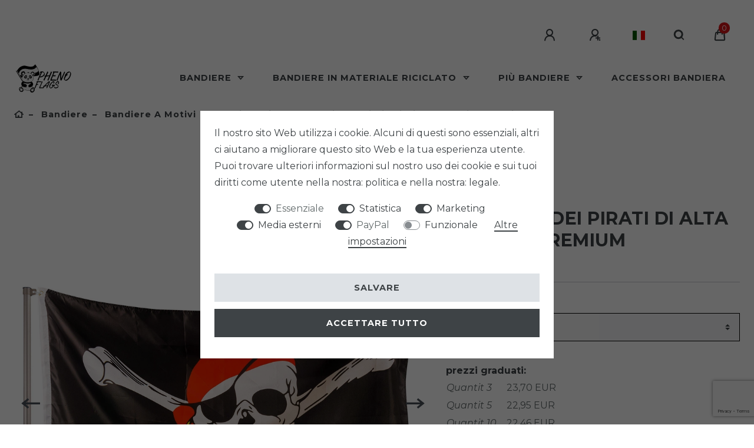

--- FILE ---
content_type: text/html; charset=UTF-8
request_url: https://www.pheno-flags.com/it/bandiera-dei-pirati-di-alta-qualita-premium_965_3336/
body_size: 108412
content:






<!DOCTYPE html>

<html lang="it" data-framework="vue" prefix="og: http://ogp.me/ns#" class="icons-loading">

<head>
                        

    <script type="text/javascript">
    (function() {
        var _availableConsents = {"necessary.basketNotice":[false,["basketNotice"],false],"necessary.consent":[true,[],null],"necessary.consentActiveStatus":[true,["consentActiveStatus","_transaction_ids","cr-freeze"],null],"necessary.externalId":[true,["externalID"],null],"necessary.session":[true,[],null],"necessary.reCaptcha":[true,[],false],"necessary.csrf":[true,["XSRF-TOKEN"],null],"necessary.shopbooster_cookie":[true,["plenty_cache"],null],"tracking.googleanalytics":[false,["\/^_gat_UA-\/","\/^_ga_\/","\/^_ga_\\\\S*\/","_ga","_gid","_gat","AMP_TOKEN","__utma","__utmt","__utmb","__utmc","__utmz","__utmv","__utmx","__utmxx","_gaexp","_opt_awcid","_opt_awmid","_opt_awgid","_opt_awkid","_opt_utmc"],true],"marketing.googleads":[false,["\/^_gac_\/","_gcl_aw","_gcl_gs","_gcl_au","IDE","1P_JAR","AID","ANID","CONSENT","DSID","DV","NID","APISID","HSID","SAPISID","SID","SIDCC","SSID","test_cookie"],true],"marketing.facebookpixel":[false,["_fbp","_fbc","act","c_user","datr","fr","m_pixel_ration","pl","presence","sb","spin","wd","xs"],false],"media.kjvYoutubeCookies":[false,["CONSENT","YSC","VISITOR_INFO1_LIVE"],true],"media.googleMaps":[null,[],null],"paypal.paypal-cookies":[true,["X-PP-SILOVER","X-PP-L7","tsrc","paypalplus_session_v2"],true],"convenience.languageDetection":[null,[],null]};
        var _allowedCookies = ["plenty_cache","consentActiveStatus","_transaction_ids","cr-freeze","externalID","basketNotice","XSRF-TOKEN","X-PP-SILOVER","X-PP-L7","tsrc","paypalplus_session_v2","plenty-shop-cookie","PluginSetPreview","SID_PLENTY_ADMIN_57134","PreviewCookie"] || [];

        window.ConsentManager = (function() {
            var _consents = (function() {
                var _rawCookie = document.cookie.split(";").filter(function (cookie) {
                    return cookie.trim().indexOf("plenty-shop-cookie=") === 0;
                })[0];

                if (!!_rawCookie) {
                    try {
                        _rawCookie = decodeURIComponent(_rawCookie);
                    } catch (e) {
                        document.cookie = "plenty-shop-cookie= ; expires = Thu, 01 Jan 1970 00:00:00 GMT"
                        return null;
                    }

                    try {
                        return JSON.parse(
                            _rawCookie.trim().substr("plenty-shop-cookie=".length)
                        );
                    } catch (e) {
                        return null;
                    }
                }
                return null;
            })();

            Object.keys(_consents || {}).forEach(function(group) {
                if(typeof _consents[group] === 'object' && _consents[group] !== null)
                {
                    Object.keys(_consents[group] || {}).forEach(function(key) {
                        var groupKey = group + "." + key;
                        if(_consents[group][key] && _availableConsents[groupKey] && _availableConsents[groupKey][1].length) {
                            Array.prototype.push.apply(_allowedCookies, _availableConsents[groupKey][1]);
                        }
                    });
                }
            });

            if(!_consents) {
                Object.keys(_availableConsents || {})
                    .forEach(function(groupKey) {
                        if(_availableConsents[groupKey] && ( _availableConsents[groupKey][0] || _availableConsents[groupKey][2] )) {
                            Array.prototype.push.apply(_allowedCookies, _availableConsents[groupKey][1]);
                        }
                    });
            }

            var _setResponse = function(key, response) {
                _consents = _consents || {};
                if(typeof key === "object" && typeof response === "undefined") {
                    _consents = key;
                    document.dispatchEvent(new CustomEvent("consent-change", {
                        detail: {key: null, value: null, data: key}
                    }));
                    _enableScriptsOnConsent();
                } else {
                    var groupKey = key.split(".")[0];
                    var consentKey = key.split(".")[1];
                    _consents[groupKey] = _consents[groupKey] || {};
                    if(consentKey === "*") {
                        Object.keys(_availableConsents).forEach(function(aKey) {
                            if(aKey.split(".")[0] === groupKey) {
                                _consents[groupKey][aKey.split(".")[1]] = response;
                            }
                        });
                    } else {
                        _consents[groupKey][consentKey] = response;
                    }
                    document.dispatchEvent(new CustomEvent("consent-change", {
                        detail: {key: key, value: response, data: _consents}
                    }));
                    _enableScriptsOnConsent();
                }
                if(!_consents.hasOwnProperty('_id')) {
                    _consents['_id'] = "6a0a5066e1ba5a835e6d178b17891c6bdee8133c";
                }

                Object.keys(_availableConsents).forEach(function(key) {
                    if((_availableConsents[key][1] || []).length > 0) {
                        if(_isConsented(key)) {
                            _availableConsents[key][1].forEach(function(cookie) {
                                if(_allowedCookies.indexOf(cookie) < 0) _allowedCookies.push(cookie);
                            });
                        } else {
                            _allowedCookies = _allowedCookies.filter(function(cookie) {
                                return _availableConsents[key][1].indexOf(cookie) < 0;
                            });
                        }
                    }
                });

                document.cookie = "plenty-shop-cookie=" + JSON.stringify(_consents) + "; path=/; secure";
            };
            var _hasResponse = function() {
                return _consents !== null;
            };

            var _expireDate = function() {
                var expireSeconds = 0;
                                const date = new Date();
                date.setSeconds(date.getSeconds() + expireSeconds);
                const offset = date.getTimezoneOffset() / 60;
                date.setHours(date.getHours() - offset)
                return date.toUTCString();
            }
            var _isConsented = function(key) {
                var groupKey = key.split(".")[0];
                var consentKey = key.split(".")[1];

                if (consentKey === "*") {
                    return Object.keys(_availableConsents).some(function (aKey) {
                        var aGroupKey = aKey.split(".")[0];
                        return aGroupKey === groupKey && _isConsented(aKey);
                    });
                } else {
                    if(!_hasResponse()) {
                        return _availableConsents[key][0] || _availableConsents[key][2];
                    }

                    if(_consents.hasOwnProperty(groupKey) && _consents[groupKey].hasOwnProperty(consentKey))
                    {
                        return !!_consents[groupKey][consentKey];
                    }
                    else {
                        if(!!_availableConsents[key])
                        {
                            return _availableConsents[key][0];
                        }

                        console.warn("Cookie has been blocked due to not being registered: " + key);
                        return false;
                    }
                }
            };
            var _getConsents = function() {
                var _result = {};
                Object.keys(_availableConsents).forEach(function(key) {
                    var groupKey = key.split(".")[0];
                    var consentKey = key.split(".")[1];
                    _result[groupKey] = _result[groupKey] || {};
                    if(consentKey !== "*") {
                        _result[groupKey][consentKey] = _isConsented(key);
                    }
                });
                return _result;
            };
            var _isNecessary = function(key) {
                return _availableConsents.hasOwnProperty(key) && _availableConsents[key][0];
            };
            var _enableScriptsOnConsent = function() {
                var elementsToEnable = document.querySelectorAll("script[data-cookie-consent]");
                Array.prototype.slice.call(elementsToEnable).forEach(function(el) {
                    if(el.dataset && el.dataset.cookieConsent && el.type !== "application/javascript") {
                        var newScript = document.createElement("script");
                        if(el.src) {
                            newScript.src = el.src;
                        } else {
                            newScript.textContent = el.textContent;
                        }
                        el.parentNode.replaceChild(newScript, el);
                    }
                });
            };
            window.addEventListener("load", _enableScriptsOnConsent);
            
            return {
                setResponse: _setResponse,
                hasResponse: _hasResponse,
                isConsented: _isConsented,
                getConsents: _getConsents,
                isNecessary: _isNecessary
            };
        })();
    })();
</script>


    
<meta charset="utf-8">
<meta http-equiv="X-UA-Compatible" content="IE=edge">
<meta name="viewport" content="width=device-width, initial-scale=1">
<meta name="generator" content="plentymarkets" />
<meta name="format-detection" content="telephone=no"> 
<link rel="icon" type="image/x-icon" href="https://cdn02.plentymarkets.com/k8j71m70f8ri/frontend/pheno-flags/logos/Favicon.png">



            <link rel="canonical" href="https://www.pheno-flags.com/it/bandiera-dei-pirati-di-alta-qualita-premium_965_3336/">
    
                        <link rel="alternate" hreflang="x-default" href="https://www.pheno-flags.com/piraten-flagge-premium-qualitaet_965_3336/"/>
                    <link rel="alternate" hreflang="de" href="https://www.pheno-flags.com/piraten-flagge-premium-qualitaet_965_3336/"/>
                    <link rel="alternate" hreflang="en" href="https://www.pheno-flags.com/en/pirate-flag-premium-quality_965_3336/"/>
                    <link rel="alternate" hreflang="fr" href="https://www.pheno-flags.com/fr/drapeau-de-pirate-de-qualite-premium_965_3336/"/>
                    <link rel="alternate" hreflang="it" href="https://www.pheno-flags.com/it/bandiera-dei-pirati-di-alta-qualita-premium_965_3336/"/>
                    <link rel="alternate" hreflang="es" href="https://www.pheno-flags.com/es/bandera-de-piratas-de-calidad-premium_965_3336/"/>
            
<style data-font="Custom-Font">
    
                
        .icons-loading .fa { visibility: hidden !important; }
</style>

<link rel="preload" href="https://cdn02.plentymarkets.com/k8j71m70f8ri/plugin/29/ceres/css/ceres-icons.css" as="style" onload="this.onload=null;this.rel='stylesheet';">
<noscript><link rel="stylesheet" href="https://cdn02.plentymarkets.com/k8j71m70f8ri/plugin/29/ceres/css/ceres-icons.css"></noscript>


<link rel="preload" as="style" href="https://cdn02.plentymarkets.com/k8j71m70f8ri/plugin/29/ceres/css/ceres-base.css?v=732809887ac7db84bdda6b99ab408c0ba90ca337">


<script type="application/javascript">
    /*! loadCSS. [c]2017 Filament Group, Inc. MIT License */
    /* This file is meant as a standalone workflow for
    - testing support for link[rel=preload]
    - enabling async CSS loading in browsers that do not support rel=preload
    - applying rel preload css once loaded, whether supported or not.
    */
    (function( w ){
        "use strict";
        // rel=preload support test
        if( !w.loadCSS ){
            w.loadCSS = function(){};
        }
        // define on the loadCSS obj
        var rp = loadCSS.relpreload = {};
        // rel=preload feature support test
        // runs once and returns a function for compat purposes
        rp.support = (function(){
            var ret;
            try {
                ret = w.document.createElement( "link" ).relList.supports( "preload" );
            } catch (e) {
                ret = false;
            }
            return function(){
                return ret;
            };
        })();

        // if preload isn't supported, get an asynchronous load by using a non-matching media attribute
        // then change that media back to its intended value on load
        rp.bindMediaToggle = function( link ){
            // remember existing media attr for ultimate state, or default to 'all'
            var finalMedia = link.media || "all";

            function enableStylesheet(){
                // unbind listeners
                if( link.addEventListener ){
                    link.removeEventListener( "load", enableStylesheet );
                } else if( link.attachEvent ){
                    link.detachEvent( "onload", enableStylesheet );
                }
                link.setAttribute( "onload", null );
                link.media = finalMedia;
            }

            // bind load handlers to enable media
            if( link.addEventListener ){
                link.addEventListener( "load", enableStylesheet );
            } else if( link.attachEvent ){
                link.attachEvent( "onload", enableStylesheet );
            }

            // Set rel and non-applicable media type to start an async request
            // note: timeout allows this to happen async to let rendering continue in IE
            setTimeout(function(){
                link.rel = "stylesheet";
                link.media = "only x";
            });
            // also enable media after 3 seconds,
            // which will catch very old browsers (android 2.x, old firefox) that don't support onload on link
            setTimeout( enableStylesheet, 3000 );
        };

        // loop through link elements in DOM
        rp.poly = function(){
            // double check this to prevent external calls from running
            if( rp.support() ){
                return;
            }
            var links = w.document.getElementsByTagName( "link" );
            for( var i = 0; i < links.length; i++ ){
                var link = links[ i ];
                // qualify links to those with rel=preload and as=style attrs
                if( link.rel === "preload" && link.getAttribute( "as" ) === "style" && !link.getAttribute( "data-loadcss" ) ){
                    // prevent rerunning on link
                    link.setAttribute( "data-loadcss", true );
                    // bind listeners to toggle media back
                    rp.bindMediaToggle( link );
                }
            }
        };

        // if unsupported, run the polyfill
        if( !rp.support() ){
            // run once at least
            rp.poly();

            // rerun poly on an interval until onload
            var run = w.setInterval( rp.poly, 500 );
            if( w.addEventListener ){
                w.addEventListener( "load", function(){
                    rp.poly();
                    w.clearInterval( run );
                } );
            } else if( w.attachEvent ){
                w.attachEvent( "onload", function(){
                    rp.poly();
                    w.clearInterval( run );
                } );
            }
        }


        // commonjs
        if( typeof exports !== "undefined" ){
            exports.loadCSS = loadCSS;
        }
        else {
            w.loadCSS = loadCSS;
        }
    }( typeof global !== "undefined" ? global : this ) );

    (function() {
        var checkIconFont = function() {
            if(!document.fonts || document.fonts.check("1em FontAwesome")) {
                document.documentElement.classList.remove('icons-loading');
            }
        };

        if(document.fonts) {
            document.fonts.addEventListener("loadingdone", checkIconFont);
            window.addEventListener("load", checkIconFont);
        }
        checkIconFont();
    })();
</script>

                            <link rel="stylesheet" href="https://cdn02.plentymarkets.com/k8j71m70f8ri/plugin/29/plentyshopltsmodern/css/ceres-base.css?v=732809887ac7db84bdda6b99ab408c0ba90ca337">


<style data-font="Montserrat">
    /* regular */
    
    @font-face {
        font-family: "Montserrat";
        src: url("https://cdn02.plentymarkets.com/k8j71m70f8ri/plugin/29/plentyshopltsmodern/documents/fonts/montserrat/Montserrat-Regular.woff2") format('woff2');
        font-display: optional;
    }

    /* bold */
    @font-face {
        font-family: "Montserrat";
        src: url("https://cdn02.plentymarkets.com/k8j71m70f8ri/plugin/29/plentyshopltsmodern/documents/fonts/montserrat/Montserrat-Regular.woff2") format('woff2');
        font-display: optional;
        font-weight: bold;
    }

    /* italic */
    
    @font-face {
        font-family: "Montserrat";
        src: url("https://cdn02.plentymarkets.com/k8j71m70f8ri/plugin/29/plentyshopltsmodern/documents/fonts/montserrat/Montserrat-Italic.woff2") format('woff2');
        font-display: optional;
        font-style: italic;
    }

    /* bold italic */
    @font-face {
        font-family: "Montserrat";
        src: url("https://cdn02.plentymarkets.com/k8j71m70f8ri/plugin/29/plentyshopltsmodern/documents/fonts/montserrat/Montserrat-Italic.woff2") format('woff2');
        font-display: optional;
        font-weight: bold;
        font-style: italic;
    }
</style>

            

<!-- Extend the existing style with a template -->
            <link rel="preload" href="https://cdn02.plentymarkets.com/k8j71m70f8ri/plugin/29/blog/css/blog_entrypoint.css?v=211" as="style">
<link rel="stylesheet" href="https://cdn02.plentymarkets.com/k8j71m70f8ri/plugin/29/blog/css/blog_entrypoint.css?v=211" media="print" onload="this.media='all'">


                            <link rel="stylesheet" href="https://cdn02.plentymarkets.com/k8j71m70f8ri/plugin/29/socialsharingbuttons/css/circle.min.css">
                    


<script>

    
    function setCookie(name,value,days) {
        var expires = "";
        if (days) {
            var date = new Date();
            date.setTime(date.getTime() + (days*24*60*60*1000));
            expires = "; expires=" + date.toUTCString();
        }
        document.cookie = name + "=" + (value || "")  + expires + "; path=/";
    }
    function getCookie(name) {
        var nameEQ = name + "=";
        var ca = document.cookie.split(';');
        for (var i = 0; i < ca.length; i++) {
            var c = ca[i];
            while (c.charAt(0) == ' ') c = c.substring(1, c.length);
            if (c.indexOf(nameEQ) == 0) return c.substring(nameEQ.length, c.length);
        }
        return null;
    }

    if (getCookie("externalID") == null) {
        setCookie("externalID",  '696b303c7ebab' + Math.random(), 100);
    }

    let consentActiveStatus = [{"googleanalytics":"true","googleads":"true","facebookpixel":"true","bingads":"false","pinterest":"false","adcell":"false","econda":"false","channelpilot":"false","sendinblue":"false","hotjar":"false","moebelde":"false","intelligentreach":"false","clarity":"false","awin":"false","belboon":"false"}];
    setCookie("consentActiveStatus",JSON.stringify(consentActiveStatus),100);

    function normalizeString(a) {
        return a.replace(/[^\w\s]/gi, '');
    }

    function convertAttributesToText(attributes){
        var variantText = '';

        if(attributes.length){
            for(let i = 0; i < attributes.length ; i++){
                variantText+= attributes[i]["value"]["names"]["name"];
                if(i !== (attributes.length-1)){
                    variantText+= ", ";
                }
            }
        }
        return variantText;
    }

    function sendProductListClick(position, products) {
        var payload = {
            'ecommerce': {
                'currencyCode': '',
                'click': {
                    'actionField': {'list': ''},
                    'products': new Array(products[position])
                }
            },
            'ga4Event': 'select_item',
            'nonInteractionHit': false,
            'event': 'ecommerceEvent',
            'eventCategory': 'E-Commerce',
            'eventAction': 'Produktklick',
            'eventLabel': '',
            'eventValue': undefined
        };
        dataLayer.push(payload);    }

    function capiCall(payload){
            }

    window.dataLayer = window.dataLayer || [];
    function gtag() { window.dataLayer.push(arguments);}
    let plentyShopCookie = getCookie("plenty-shop-cookie");
    plentyShopCookie = (typeof plentyShopCookie === "undefined") ? '' : JSON.parse(decodeURIComponent(plentyShopCookie));
    

    
        if(plentyShopCookie) {
            let hasConsentedToMicrosoftAds = false;
            let microsoftConsentObject = {};

            
            if (hasConsentedToMicrosoftAds) {
                microsoftConsentObject = {
                    ad_storage: 'granted'
                };

                window.uetq = window.uetq || [];
                window.uetq.push('consent', 'default', microsoftConsentObject);
            }
        }
    
                if (plentyShopCookie) {
                let hasConsentedToAds = false;
                let hasConsentedToAnalytics = false;
                let basicConsentObject = {};

                                hasConsentedToAds = plentyShopCookie
            .marketing.
                googleads;
                
                                hasConsentedToAnalytics = plentyShopCookie
            .tracking.
                googleanalytics;
                
                if (hasConsentedToAds || hasConsentedToAnalytics) {
                    basicConsentObject = {
                        ad_storage: 'granted',
                        ad_user_data: 'granted',
                        ad_personalization: 'granted',
                        analytics_storage: 'granted'
                    };

                    gtag('consent', 'default', basicConsentObject);
                }
            }
    

    document.addEventListener("consent-change", function (e){

        
        var consentIntervall = setInterval(function(){

                            let hasConsentedToAds = false;
                let hasConsentedToAnalytics = false;
                let basicConsentObject = {};

                                    hasConsentedToAds = e.detail.data.marketing.googleads;
                
                                    hasConsentedToAnalytics = e.detail.data.tracking.googleanalytics;
                

                if (hasConsentedToAds || hasConsentedToAnalytics) {
                    basicConsentObject = {
                        ad_storage: 'granted',
                        ad_user_data: 'granted',
                        ad_personalization: 'granted',
                        analytics_storage: 'granted'
                    };

                    gtag('consent', 'update', basicConsentObject);
                }

            
            
                let hasConsentedToMicrosoftAds = false;
                let basicMicrosoftConsentObject = {};

                
                if (hasConsentedToMicrosoftAds) {
                    basicMicrosoftConsentObject = {
                        ad_storage: 'granted'
                    };

                    window.uetq = window.uetq || [];
                    window.uetq.push('consent', 'update', basicMicrosoftConsentObject);
                }

            
            var payload = {
                'event': 'consentChanged'
            };
            dataLayer.push(payload);
            clearInterval(consentIntervall);
        }, 200);
    });
</script>


            



    
    
                    

    
    
    
    
    

                    


<meta name="robots" content="ALL">
    <meta name="description" content="Acquista la bandiera dei pirati da noi ✘ Bandiera al 100% riciclata ✓ Alta qualità e estremamente resistente ✓ Consegna veloce garantita ✓ Ora disponibile online su | PHENO FLAGS">
<meta property="og:title" content="Acquista una bandiera dei pirati sostenibile, di alta qualità! | Ordina online le lenti a contatto colorate | negozio di lenti colorate aricona"/>
<meta property="og:type" content="article"/>
<meta property="og:url" content="https://www.pheno-flags.com/it/bandiera-dei-pirati-di-alta-qualita-premium_965_3336/"/>
<meta property="og:image" content="https://cdn02.plentymarkets.com/k8j71m70f8ri/item/images/965/full/Piraten-Pirat-am-Mast-W-2000px.jpeg"/>
<meta property="thumbnail" content="https://cdn02.plentymarkets.com/k8j71m70f8ri/item/images/965/full/Piraten-Pirat-am-Mast-W-2000px.jpeg"/>

<script type="application/ld+json">
            {
                "@context"      : "http://schema.org/",
                "@type"         : "Product",
                "@id"           : "3336",
                "name"          : "Acquista una bandiera dei pirati sostenibile, di alta qualità!",
                "category"      : "bandiera pirata",
                "releaseDate"   : "",
                "image"         : "https://cdn02.plentymarkets.com/k8j71m70f8ri/item/images/965/preview/Piraten-Pirat-am-Mast-W-2000px.jpeg",
                "identifier"    : "3336",
                "description"   : " Bandiera Pirata in qualità premium sostenibile La bandiera dei pirati con motivo a teschio è un articolo di decorazione per interni ed esterni, per feste di compleanno per bambini, feste di Halloween e feste a tema piratesco. La bandiera nera può essere utilizzata anche come bandiera da barca, oltre che in giardino e sul balcone. Caratteristiche: · con doppia cucitura orlata intorno · bordo della bandiera rinforzato · con due occhielli integrati SEMPLICEMENTE FORTE COME UN PANDA! Imballato in una confezione di carta In modo che possiate utilizzare le nostre bandiere premium anche come regalo, inviamo ogni bandiera amorevolmente confezionata in un bellissimo imballaggio di carta. Confezione senza plastica per il massimo piacere del regalo. ",
                "disambiguatingDescription" : "Acquista una bandiera dei pirati sostenibile, di alta qualità!",
                "manufacturer"  : {
                    "@type"         : "Organization",
                    "name"          : "PHENO FLAGS"
                },
                "brand"         : {
                    "@type"         : "Brand",
                    "name"          : "PHENO FLAGS"
                },
                "sku"           : "3336",
                "gtin"          : "4250666812141",
                "gtin13"        : "4250666812141",
                "offers": {
                    "@type"         : "Offer",
                    "priceCurrency" : "EUR",
                    "price"         : "24.95",
                    "url"           : "https://www.pheno-flags.com/it/bandiera-dei-pirati-di-alta-qualita-premium_965_3336/",
                    "availability"  : "https://schema.org/InStock",
                      "itemCondition" : "https://schema.org/NewCondition"
                },
                "depth": {
                    "@type"         : "QuantitativeValue",
                    "value"         : "210"
                },
                "width": {
                    "@type"         : "QuantitativeValue",
                    "value"         : "250"
                },
                "height": {
                    "@type"         : "QuantitativeValue",
                    "value"         : "10"
                },
                "weight": {
                    "@type"         : "QuantitativeValue",
                    "value"         : "210"
                }
            }
        </script>

<title>Acquista una bandiera dei pirati sostenibile, di alta qualità! | Ordina online le lenti a contatto colorate | negozio di lenti colorate aricona</title>

            <link rel="stylesheet" href="https://cdn02.plentymarkets.com/k8j71m70f8ri/plugin/29/bulletpointwidget/css/bulletpoint.css?v=732809887ac7db84bdda6b99ab408c0ba90ca337">            <!-- Meta Pixel Code --><script>!function(f,b,e,v,n,t,s){if(f.fbq)return;n=f.fbq=function(){n.callMethod?n.callMethod.apply(n,arguments):n.queue.push(arguments)};if(!f._fbq)f._fbq=n;n.push=n;n.loaded=!0;n.version='2.0';n.queue=[];t=b.createElement(e);t.async=!0;t.src=v;s=b.getElementsByTagName(e)[0];s.parentNode.insertBefore(t,s)}(window, document,'script','https://connect.facebook.net/en_US/fbevents.js');fbq('init', '699149135359402');fbq('track', 'PageView');</script><noscript><img height="1" width="1" style="display:none"src="https://www.facebook.com/tr?id=699149135359402&ev=PageView&noscript=1"/></noscript><!-- End Meta Pixel Code --><meta name="google-site-verification" content="9nEAY7DozddRiK1Vd4iU8_HhOZ6eqUyesCToYAHRTdI" /><script>        let isSignUp = false;        document.addEventListener("onSignUpSuccess", function (e) {                        isSignUp = true;            localStorage.setItem("signupTime", new Date().getTime());        });        document.addEventListener("onSetUserData", function (e) {                        if (e.detail.oldState.user.userData == null && e.detail.newState.user.userData !== null) {                let lastSignUpTime = localStorage.getItem("signupTime");                let timeDiff = new Date().getTime() - lastSignUpTime;                let is24HoursPassed = timeDiff > 24 * 60 * 60 * 1000;                if (isSignUp || is24HoursPassed) {                                        var payload = {                        'event': isSignUp ? 'sign_up' : 'login',                        'user_id': e.detail.newState.user.userData.id,                        'pageType': 'tpl.item'                    };                    dataLayer.push(payload);                                        isSignUp = false;                }            }        });        document.addEventListener("onSetComponent", function (e) {            console.log(e.detail);            if(e.detail.payload.component === "basket-preview"){                var payload = {                    'event': 'funnel_event',                    'action': 'OPEN_BASKET_PREVIEW',                };                dataLayer.push(payload);                            }        });        document.addEventListener("onSetCouponCode", function (e) {            console.log(e.detail);            if(e.detail.payload !== null){                var payload = {                    'event': 'funnel_event',                    'action': 'COUPON_CODE_ADDED',                    'couponCode': e.detail.payload                };                dataLayer.push(payload);                            }        });                var payload ={            'event': 'facebookEvent',            'event_id': '696b303c7fecd' + Math.random(),            'facebookEventName': 'PageView'        };        dataLayer.push(payload);        capiCall(payload);                document.addEventListener("onAddWishListId", function (e) {            var payload = {                'event': 'AddToWishlist',                'event_id': '696b303c7fecd' + Math.random(),                'ga4Event': 'add_to_wishlist',                'content_name': 'Artikeldetailseite',                'content_category': '',                'content_type': 'product',                'content_ids': e.detail.payload,                'contents': '',                'currency': 'EUR',                'value': '0.01'            };            dataLayer.push(payload);                    });        document.addEventListener("onSetWishListItems", function (e) {            console.log(e.detail.payload);            if (typeof e.detail.payload !== 'undefined') {                var products = [];                var idList = [];                var contents = [];                e.detail.payload.forEach(function (item, index) {                    products.push({                        id: item.data.item.id + '',                        name: item.data.texts.name1,                        price: item.data.prices.default.price.value + '',                        brand: item.data.item.manufacturer.externalName,                        category: 'Bandiere\/Bandiere\u0020a\u0020motivi\/bandiera\u0020pirata',                        variant: convertAttributesToText(item.data.attributes),                        position: index,                        list: 'Wunschliste'                    });                    contents.push({                        id: item.data.item.id,                        quantity: 1,                        item_price: item.data.prices.default.price.value                    });                    idList.push(item.id);                });                var payload = {                    'ecommerce': {                        'currencyCode': 'EUR',                        'impressions': products                    },                    'google_tag_params': {                        'ecomm_prodid': idList,                        'ecomm_pagetype': 'other',                        'ecomm_category': 'Wunschliste',                    },                    'content_ids': idList,                    'content_name': 'Wunschliste',                    'content_type': 'product',                    'contents': contents,                    'currency': 'EUR',                    'value': '0.01',                    'event': 'ecommerceEvent',                    'event_id': '696b303c7fecd' + Math.random(),                    'ga4Event': 'view_item_list',                    'eventCategory': 'E-Commerce',                    'eventAction': 'Produktimpression',                    'eventLabel': 'Artikeldetailseite',                    'eventValue': undefined                };                dataLayer.push(payload);                capiCall(payload);            }        });        document.addEventListener("onContactFormSend", function (e) {            var payload ={                'event': 'facebookEvent',                'event_id': '696b303c7fecd' + Math.random(),                'facebookEventName': 'Contact',                'currency': 'EUR',                'value': '0.01'            };            dataLayer.push(payload);            capiCall(payload);        });        document.addEventListener("onSetVariationOrderProperty", function (e) {            var payload = {                'event': 'facebookEvent',                'facebookEventName': 'CustomizeProduct',                'event_id': '696b303c7fecd' + Math.random(),                'currency': 'EUR',                'value': '0.01'            };            dataLayer.push(payload);            capiCall(payload);        });        document.addEventListener("onAddBasketItem", function (e) {                        var payload = {                'ecommerce': {                    'currencyCode': 'EUR',                    'add': {                        'actionField':                            {'list': 'Artikeldetailseite'},                        'products': [{                            'id': e.detail.payload[0].variationId + '',                            'quantity': e.detail.payload[0].quantity,                            'price': e.detail.payload[0].price+'',                            'variant': convertAttributesToText(e.detail.payload[0].variation.data.attributes),                            'name': e.detail.payload[0].variation.data.texts.name1,                            'brand': e.detail.payload[0].variation.data.item.manufacturer.externalName,                            'category': 'Bandiere\/Bandiere\u0020a\u0020motivi\/bandiera\u0020pirata'                                                    }]                    }                },                'content_name': 'Artikeldetailseite',                'content_type': 'product',                'content_ids': e.detail.payload[0].variationId,                'contents': [{                    'id': e.detail.payload[0].variationId,                    'quantity': e.detail.payload[0].quantity,                    'item_price': e.detail.payload[0].price                }],                'currency': 'EUR',                'value': '0.01',                'addCartValue':e.detail.payload[0].price+'',                'addCartQty': e.detail.payload[0].quantity,                'addCartId':e.detail.payload[0].variationId + '',                'addCartVariant': convertAttributesToText(e.detail.payload[0].variation.data.attributes),                'addCartName': e.detail.payload[0].variation.data.texts.name1,                'addCartBrand': e.detail.payload[0].variation.data.item.manufacturer.externalName,                'addCartCategory': 'Bandiere\/Bandiere\u0020a\u0020motivi\/bandiera\u0020pirata',                'addCartImage': e.detail.payload[0].variation.data.images.all[0].url,                'addCartItemLink': "https://www.pheno-flags.com/a-" + e.detail.payload[0].variation.data.item.id,                'nonInteractionHit': false,                'event': 'ecommerceEvent',                'event_id': '696b303c7fecd' + Math.random(),                'ga4Event': 'add_to_cart',                'eventCategory': 'E-Commerce',                'eventAction': 'addToCart',                'eventLabel': undefined,                'eventValue': undefined            };            dataLayer.push(payload);            capiCall(payload);        }, false);        document.addEventListener("onRemoveBasketItem", function (e) {            changeQty('remove', e);        });        document.addEventListener("onUpdateBasketItemQuantity",function (e) {            function isCurrentItem(item) {                return item.id == e.detail.payload.id;            }            currentBasketItem = e.detail.oldState.basket.items.find(isCurrentItem);            var origQty = currentBasketItem.quantity;            var newQty = e.detail.payload.quantity;            var qtyDiff = newQty - origQty;            if (qtyDiff > 0) {                changeQty("add", e, qtyDiff);            }            else{                changeQty("remove", e, qtyDiff *= -1);            }        });        document.addEventListener("onUpdateBasketItem", function (e) {            function isCurrentItem(item) {                return item.id == e.detail.payload.id;            }            currentBasketItem = e.detail.oldState.basket.items.find(isCurrentItem);            var origQty = currentBasketItem.quantity;            var newQty = e.detail.payload.quantity;            var qtyDiff = newQty - origQty;            if (qtyDiff > 0) {                changeQty("add", e, qtyDiff);            }        });        function changeQty(action, e, qty = e.detail.quantity) {            var currentBasketItem;            if (e.type === "onRemoveBasketItem") {                function isCurrentItem(item) {                    return item.id == e.detail.payload;                }                currentBasketItem = e.detail.oldState.basket.items.find(isCurrentItem);                qty = currentBasketItem.quantity;            } else {                function isCurrentItem(item) {                    return item.variationId == e.detail.payload.variationId;                }                currentBasketItem = e.detail.newState.basket.items.find(isCurrentItem);            }                        var payload = {                'ecommerce': {                    'currencyCode': 'EUR',                    [action]: {                        'products': [{                            'name': currentBasketItem.variation.data.texts.name1,                            'id': currentBasketItem.variationId + '',                            'price': currentBasketItem.price + '',                            'variant': convertAttributesToText(currentBasketItem.variation.data.attributes),                            'brand': currentBasketItem.variation.data.item.manufacturer.externalName,                            'category': 'Bandiere\/Bandiere\u0020a\u0020motivi\/bandiera\u0020pirata',                            'quantity': qty                                                      }]                    }                },                'content_name': 'Warenkorbvorschau',                'content_type': 'product',                'content_ids': currentBasketItem.variationId,                'contents': [{                    'id': currentBasketItem.variationId,                    'quantity': qty,                    'item_price': currentBasketItem.price                }],                'currency': 'EUR',                'value': '0.01',                'addCartValue':currentBasketItem.price+'',                'addCartQty': currentBasketItem.quantity,                'addCartId':currentBasketItem.variationId + '',                'addCartVariant': convertAttributesToText(currentBasketItem.variation.data.attributes),                'addCartName': currentBasketItem.variation.data.texts.name1,                'addCartBrand': currentBasketItem.variation.data.item.manufacturer.externalName,                'addCartCategory': 'Bandiere\/Bandiere\u0020a\u0020motivi\/bandiera\u0020pirata',                'addCartImage':  currentBasketItem.variation.data.images.all[0].url,                'addCartItemLink': "https://www.pheno-flags.com/a-" +  currentBasketItem.variation.data.item.id,                'nonInteractionHit': false,                'event': 'ecommerceEvent',                'event_id': '696b303c7fecd' + Math.random(),                'eventCategory': 'E-Commerce',                'ga4Event' : action + (action === 'add' ? '_to': '_from') + '_cart',                'eventAction': action + 'FromCart',                'eventLabel': undefined,                'eventValue': undefined            };            dataLayer.push(payload);            if(action === "add"){                capiCall(payload);            }        }    </script><script>    var payload ={        'ecommerce': {            'currencyCode': 'EUR',            'detail': {                                'products': [{                    'id': '3336',                    'name': 'Bandiera\u0020dei\u0020pirati\u0020di\u0020alta\u0020qualit\u00E0\u0020premium',                    'price': '24.95',                    'brand': 'PHENO\u0020FLAGS',                    'category': 'Bandiere\/Bandiere\u0020a\u0020motivi\/bandiera\u0020pirata',                    'variant': '90 x 150 cm'                }]            }        },        'google_tag_params': {            'ecomm_prodid': '3336',            'ecomm_pagetype': 'product',            'ecomm_totalvalue': '24.95',            'ecomm_category': 'Bandiere\/Bandiere\u0020a\u0020motivi\/bandiera\u0020pirata'        },        'content_ids': 3336,        'content_name': 'Bandiera\u0020dei\u0020pirati\u0020di\u0020alta\u0020qualit\u00E0\u0020premium',        'content_type': 'product',        'contents': [{            'id': '3336',            'quantity': 1,            'item_price': 24.95        }],        'currency': 'EUR',        'categoryId': 123,        'value': '0.01',        'event': 'ecommerceEvent',        'event_id': '696b303c7fecd' + Math.random(),        'ga4Event' : 'view_item',        'eventCategory': 'E-Commerce',        'eventAction': 'Produktdetailseite',        'eventLabel': undefined,        'eventValue': undefined    };    dataLayer.push(payload);    capiCall(payload);        document.addEventListener("onVariationChanged", function (e) {            var payload = {                'event': 'facebookEvent',                'facebookEventName': 'CustomizeProduct',                'event_id': '696b303c7fecd' + Math.random(),                'currency': 'EUR',                'value': '0.01'            };            dataLayer.push(payload);            capiCall(payload);        var payload = {            'ecommerce': {                'currencyCode': 'EUR',                'detail': {                    'products': [{                        'id': e.detail.documents[0].id + '',                        'name': e.detail.documents[0].data.texts.name1,                        'price': e.detail.documents[0].data.prices.default.price.value + '',                        'brand': e.detail.documents[0].data.item.manufacturer.externalName + '',                        'category': 'Bandiere\/Bandiere\u0020a\u0020motivi\/bandiera\u0020pirata',                        'variant': convertAttributesToText(e.detail.documents[0].data.attributes)                    }]                }            },            'google_tag_params': {                'ecomm_prodid': e.detail.documents[0].id,                'ecomm_pagetype': 'product',                'ecomm_totalvalue': e.detail.documents[0].data.prices.default.price.value,                'ecomm_category': 'Bandiere\/Bandiere\u0020a\u0020motivi\/bandiera\u0020pirata'            },            'content_ids': e.detail.documents[0].id,            'content_name': e.detail.documents[0].data.texts.name1,            'content_type': 'product',            'currency': 'EUR',            'value': '0.01',            'event': 'ecommerceEvent',            'event_id': '696b303c7fecd' + Math.random(),            'ga4Event' : 'view_item',            'nonInteractionHit': false,            'eventCategory': 'E-Commerce',            'eventAction': 'Produktdetailseite',            'eventLabel': undefined,            'eventValue': undefined        };        dataLayer.push(payload);        capiCall(payload);    }, false);</script><!-- Google Tag Manager --><script >        (function (w, d, s, l, i) {            w[l] = w[l] || [];            w[l].push({                'gtm.start':                    new Date().getTime(), event: 'gtm.js'            });            var f = d.getElementsByTagName(s)[0],                j = d.createElement(s), dl = l != 'dataLayer' ? '&l=' + l : '';            j.async = true;            j.src =                'https://www.googletagmanager.com/gtm.js?id=' + i + dl;            f.parentNode.insertBefore(j, f);        })(window, document, 'script', 'dataLayer', 'GTM-5QBSXHR');</script><!-- End Google Tag Manager -->
            <style>
    #paypal_loading_screen {
        display: none;
        position: fixed;
        z-index: 2147483640;
        top: 0;
        left: 0;
        width: 100%;
        height: 100%;
        overflow: hidden;

        transform: translate3d(0, 0, 0);

        background-color: black;
        background-color: rgba(0, 0, 0, 0.8);
        background: radial-gradient(ellipse closest-corner, rgba(0,0,0,0.6) 1%, rgba(0,0,0,0.8) 100%);

        color: #fff;
    }

    #paypal_loading_screen .paypal-checkout-modal {
        font-family: "HelveticaNeue", "HelveticaNeue-Light", "Helvetica Neue Light", helvetica, arial, sans-serif;
        font-size: 14px;
        text-align: center;

        box-sizing: border-box;
        max-width: 350px;
        top: 50%;
        left: 50%;
        position: absolute;
        transform: translateX(-50%) translateY(-50%);
        cursor: pointer;
        text-align: center;
    }

    #paypal_loading_screen.paypal-overlay-loading .paypal-checkout-message, #paypal_loading_screen.paypal-overlay-loading .paypal-checkout-continue {
        display: none;
    }

    .paypal-checkout-loader {
        display: none;
    }

    #paypal_loading_screen.paypal-overlay-loading .paypal-checkout-loader {
        display: block;
    }

    #paypal_loading_screen .paypal-checkout-modal .paypal-checkout-logo {
        cursor: pointer;
        margin-bottom: 30px;
        display: inline-block;
    }

    #paypal_loading_screen .paypal-checkout-modal .paypal-checkout-logo img {
        height: 36px;
    }

    #paypal_loading_screen .paypal-checkout-modal .paypal-checkout-logo img.paypal-checkout-logo-pp {
        margin-right: 10px;
    }

    #paypal_loading_screen .paypal-checkout-modal .paypal-checkout-message {
        font-size: 15px;
        line-height: 1.5;
        padding: 10px 0;
    }

    #paypal_loading_screen.paypal-overlay-context-iframe .paypal-checkout-message, #paypal_loading_screen.paypal-overlay-context-iframe .paypal-checkout-continue {
        display: none;
    }

    .paypal-spinner {
        height: 30px;
        width: 30px;
        display: inline-block;
        box-sizing: content-box;
        opacity: 1;
        filter: alpha(opacity=100);
        animation: rotation .7s infinite linear;
        border-left: 8px solid rgba(0, 0, 0, .2);
        border-right: 8px solid rgba(0, 0, 0, .2);
        border-bottom: 8px solid rgba(0, 0, 0, .2);
        border-top: 8px solid #fff;
        border-radius: 100%
    }

    .paypalSmartButtons div {
        margin-left: 10px;
        margin-right: 10px;
    }
</style>                            <style>/*##BEGIN CSS Erweiterung responsive Youtube Video##*/
.yt-container {
position: relative;
width: 100%;
height: 0;
padding-bottom: 56.25%;
}
.yt-video {
position: absolute;
top: 0;
left: 0;
width: 100%;
height: 100%;
}
@media (min-width: 768px){
.yt-video-1 {
  height: 94.3% !important;
}
}
/*##END CSS Erweiterung responsive Youtube Video##*/

.checkout .input-unit.textarea, .input-unit.textarea > label, .input-unit.textarea > textarea {
display: none;
}
.contact.input-unit.textarea, .input-unit.textarea > label, .input-unit.textarea > textarea {
display: block;
}
.checkout header{
display: none;
}
.checkout header.mb-3{
display: block;
}
.navbar-brand img {
    max-height: 100px;
}
.versand-kostenlos .widget-title{
    position: absolute;
    top: 6px;
}
.page-category-item .kategorieseite-hintergrund{
    background: #fff !important;
}
@media(max-width: 599.99px){
    .page-category-item .widget-background{
        min-height: 200px !important;
    }
}
@media(min-width: 600px) and (max-width: 767.99px){
    .page-category-item .widget-background{
        min-height: 300px !important;
    }
}
@media(min-width: 768px) and (max-width: 991.99px){
    .page-category-item .widget-background{
        min-height: 400px !important;
    }
}
@media(min-width: 992px) and (max-width: 1034.99px){
    .page-category-item .widget-background{
        min-height: 345px !important;
    }
}
@media(min-width: 1035px){
    .page-category-item .widget-background{
        min-height: 640px !important;
    }
}
.cmp-product-thumb{
    margin-top: 15px;
    padding: 15px;
}
.cmp-product-thumb:hover{
    -webkit-box-shadow: 0 0 1.5rem rgba(0, 0, 0, 0.2);
    box-shadow: 0 0 1.5rem rgba(0, 0, 0, 0.2);
}
#trustbadge-container-98e3dadd90eb493088abdc5597a70810 #minimized-trustbadge-98e3dadd90eb493088abdc5597a70810{
  right: auto !important;
  left: 5px !important;
  transform: translate(0,0) !important;
}

#trustbadge-container-98e3dadd90eb493088abdc5597a70810 ._csg9f9{
    left: 0 !important;
}

#trustbadge-container-98e3dadd90eb493088abdc5597a70810 #maximized-trustbadge-98e3dadd90eb493088abdc5597a70810{
    left: 5px !important;
}

@media(min-width: 992px){
    .artikelseite-liste{
        max-width: 400px;
    }
    .single-klimaneutral{
        padding-top: 35px;
    }
    .trusted-haendler{
         text-align: left;
    }
}
@media(max-width: 991.99px){
    .single-klimaneutral{
        padding-bottom: 20px;
    }
}
.footer-haendlerbund img{
    width: 116px;
}
@media(max-width: 767.99px){
    .footer-spalte-rechts{
        flex-direction: column-reverse;
    }
    .footer-copy{
        padding-top: 15px;
    }
}
@media(min-width: 992px) and (max-width: 1700px){
    .footer-klimaneutral div{
        display: inline-flex;
    }
    .footer-klimaneutral img{
        max-width: 100%;
    }
}
@media (max-width: 767.99px){
    .slider-desktop, .desktop-view {
        display: none;
    }
}
@media (min-width: 768px){
    .slider-mobile, .mobile-view{
        display: none;
    }
}
.widget-grid .widget-image-box.widget-image-box-block-caption.widget-primary .widget-caption, .widget-grid .widget-image-box.widget-image-box-fullwidth.widget-primary .widget-caption {
    background-color: transparent;
}
/* ## COOKIE_BANNER BEGIN ## */

@media(min-width: 768px){
    .cookie-bar .container-max {
        position: fixed;
        right: 0;
        bottom: 0;
        left: 0;
        z-index: 1030;
        height:100%;
        background-color: rgba(0, 0, 0, 0.6) !important;
        max-width: 100%;
    }
}
.cookie-bar .container-max .row {
    max-width: 100%;
    margin-right: auto;
    margin-left: auto;
    margin-top: 15%;
    width: 600px;
    background:#fff;
}
.cookie-bar .col-12.col-md-8{
    max-width: 100%;
    flex: 0 0 100%;
}
.cookie-bar .col-12.col-md-8 > div {
    text-align:center;
    margin-top:15px;
}
.cookie-bar .col-12.col-md-4.pt-3.pt-md-0{
    max-width: 100%;
    flex: 0 0 100%;
    margin-top: 40px;
}
.cookie-bar .btn.btn-primary.btn-block.btn-appearance{
    width: 100%;
    margin: 0;
}
@media (min-width: 768px){
    .cookie-bar .col-md-4 {
        -ms-flex: 0 0 50%;
        flex: 0 0 50%;
        max-width: 50%;
    }
}
.cookie-bar [data-testing="cookie-bar-accept-all"]:hover, .cookie-bar [data-testing="cookie-bar-expanded-accept-all"]:hover {
    border-color: #a8d080;
    background-color: #a8d080;
}
@media (max-width: 576px){
    .cookie-bar .col-12.col-md-4.pt-3.pt-md-0, .cookie-bar .container-max .row {
        margin-top: 0;
    }
    .cookie-bar .col-12.col-md-8 > div {
        text-align: left;
        margin-top: 0;
    }
    .cookie-bar p {
        line-height: 1.4;
    }
    .cookie-bar {
        font-size: 13px;
    }
    .cookie-bar>.container-max>.row {
        padding: 0;
        padding-top: 12px !important;
    }
    .__up_optin {
        z-index: 2147483646 !important;
    }
    .cookie-bar.bg-white.fixed-bottom{
        z-index: 2147483647 !important;
    }
}

/* ## COOKIE_BANNER END ## */

.sidebar-categories .nav-item, .widget-navigation-tree .nav-item, .category-title {
  text-transform: uppercase;
}


.page-home-category .megamenu.bg-transparent li > a {
    color: #fff !important;
}
.page-home-category .megamenu.bg-transparent li > a:hover {
    color: #d51317 !important;
}
.page-home-category .megamenu.bg-transparent ul.collapse a {
    color: #3e4346 !important;
}
.page-home-category .megamenu.bg-transparent ul.collapse a:hover {
    color: #d51317 !important;
}
.icon-top {
    text-align: center;
}
.widget-bullet-list li:before {
    content: '\2022';
    font-weight: bold;
}
.widget-bullet-list .widget-inner {
    background: transparent !important;
    box-shadow: unset !important;
}
.widget-bullet-list {
    margin-bottom: 15px;
}
@media (max-width: 767.99px){
    .page-home-category .widget-text .widget-inner{
        padding: 0 !important;
    }
    .page-home-category .widget-text.container{
        margin: 0 !important;
        padding: 0;
    }
    .page-home-category .widget.mb-4 {
        margin-bottom: 0!important;
    }
    .page-home-category .widget.mb-4.container-abstand {
        margin-bottom: 14px !important;
    }
    .page-home-category .raster-abstand .widget-inner {
        padding-bottom: 0 !important;
    }
}
.blog-entrypoint {
    display: none;
}
.page-blog-landing .blog-entrypoint, .page-blog-category .blog-entrypoint, .page-blog-article .blog-entrypoint{
    display: block;
}
.mobile-view .widget-inner, .desktop-view .widget-inner {
    padding: 0 !important;
}
.single .mobile-view {
    margin-bottom: 0 !important;
}
.page-confirmation .order-return {
    display: none !important;
}
#trustbadge-container-98e3dadd90eb493088abdc5597a70810 {
    z-index: 1000 !important;
}
.rabattstaffel p {
    margin-bottom: 0;
}
/* ## BARRIEREFREIHEIT BEGIN ## */

.availability-1, .input-unit label, .input-unit .input-unit-label, input:not([type=checkbox]):not([type=radio]), textarea, textarea.form-control, .input-unit-preview, .custom-select, select.form-control, .badge-primary {
    color: #000;
}
.input-unit input:not([type=checkbox]):not([type=radio]), .input-unit textarea, .input-unit textarea.form-control, .input-unit .input-unit-preview, .input-unit .custom-select, .input-unit select.form-control, input:not([type=checkbox]):not([type=radio]).text-center, textarea.text-center, textarea.form-control.text-center, .input-unit-preview.text-center, .custom-select.text-center, select.form-control.text-center {
    border: 1px solid #000;
}

/* ## BARRIEREFREIHEIT END ## */</style>
                <!-- Begin eTrusted bootstrap tag -->
<script src=https://integrations.etrusted.com/applications/widget.js/v2 defer async></script>
<!-- End eTrusted bootstrap tag -->
<script type="application/ld+json">
 
  // <![CDATA[
  [
    {
        "@context": "http://schema.org",
        "@type": "Organization",
        "name": "aricona GmbH",
        "url": "https://www.pheno-flags.com/",
        "image":"",
        "logo": "https://cdn02.plentymarkets.com/k8j71m70f8ri/frontend/pheno-flags/logos/Logo.webp",
        "address": {
            "@type": "PostalAddress",
            "addressCountry": "DE",
            "addressLocality": "Kirchzarten",
            "addressRegion": "Baden-Württemberg",
            "postalCode": ", 79199",
            "streetAddress": "Im Eck 5"
        },
        "email": "info@aricona.com",
        "telephone": "+49-7661629850",
        "legalName": "aricona GmbH",
        "vatId": "DE274659307",
        "contactPoint": [
            {
                "@type": "ContactPoint",
                "telephone": "+49-7661629850",
                "contactType": "customer support"
            }
        ],
        "sameAs": [
            "https://www.facebook.com/people/PHENO-FLAGS/100095045454895/",
            "https://www.instagram.com/phenoflags/"
        ],
        "aggregateRating": {"ratingCount":988,"ratingValue":4.80,"bestRating":"5","worstRating":"1"}
   
    }
  ]
  // ]]>
</script>
    <script></script>
                        
    <style>
    .kjv-video-container-text{ position: absolute; top: 0px; height: 100%; width: 100%; text-align: center; padding: 10% 50px 10% 50px;} .kjv-video-container-text p{ display: block; background-color: #ffffff; width: 100%; padding: 10px; border: 1px solid #CCCCCC; border-radius: 4px; box-shadow: 0 3px 4px #999;} .kjv-video-container{ cursor: pointer;} .kjv-item-video{ display:none; width: inherit;} .kjv-item-video video{ position: absolute; width: inherit; top: 15%; height: 70%;} .kjv-item-video iframe{ position: absolute; top: 15%; width: 100%; height: 70%;}
    @media (max-width: 850px) {.kjv-video-container-text {font-size: 12px;}}
    @media (max-width: 767px) {.kjv-video-container-text {font-size: initial;}}
    @media (max-width: 550px) {.kjv-video-container-text {font-size: 12px;}}
    @media (max-width: 450px) {.kjv-video-container-text {font-size: 9px;}}
</style>    
                                    
    </head>

<body class="page-singleitem item-965 variation-3336 ">

                    

<script>
    if('ontouchstart' in document.documentElement)
    {
        document.body.classList.add("touch");
    }
    else
    {
        document.body.classList.add("no-touch");
    }
</script>

<div id="vue-app" data-server-rendered="true" class="app"><div template="#vue-notifications" class="notification-wrapper"></div> <header id="page-header" class="sticky-top"><div class="container-max"><div class="row flex-row-reverse position-relative"><div id="page-header-parent" data-header-offset class="col-12 header-container"><div class="top-bar header-fw bg-transparent pt-3 unfixed"><div class="container-max px-0 pr-lg-3"><div class="row mx-0 flex-row-reverse position-relative"><ul class="blog-entrypoint controls-list list-inline"><li class="list-inline-item"><a href="/it/blog/">Check out our blog</a></li></ul> <div class="top-bar-items "><div class="controls"><ul id="controlsList" class="controls-list mb-0 d-flex list-inline pl-2 pl-sm-1 pl-md-0"><li class="list-inline-item control-user"><!----></li> <li class="list-inline-item dropdown control-languages"><a data-toggle="collapse" data-testing="language-select" href="#countrySettings" aria-expanded="false" aria-controls="countrySettings" data-parent="#controlsList" aria-label="Nazione" class="nav-link"><i aria-hidden="true" class="flag-icon flag-icon-it"></i></a></li> <li class="list-inline-item control-search"><a data-toggle="collapse" href="#searchBox" aria-expanded="false" aria-controls="searchBox" data-testing="searchbox-select" data-parent="#controlsList" aria-label="Search" class="anicon anicon-search-xcross nav-link"><span aria-hidden="true" class="anicon-search-item"></span></a></li> <li class="list-inline-item control-basket position-relative"><a href="#" class="toggle-basket-preview nav-link"><span class="mr-2">0</span> <i aria-hidden="true" class="fa fa-shopping-cart"></i></a> <!----></li></ul></div></div></div></div> <div class="container-max px-0 px-lg-3"><div class="row mx-0 flex-row-reverse"><div id="searchBox" class="cmp cmp-search-box collapse"><!----></div> <div id="countrySettings" class="cmp cmp-country-settings collapse"><div class="container-max"><div class="row py-3"><div class="col-12 col-lg-6"><div class="language-settings"><div class="list-title"><strong>Linguaggio</strong> <hr></div> <ul class="row"><li class="col-6 col-sm-4 px-0"><a href="https://www.pheno-flags.com/piraten-flagge-premium-qualitaet_965_3336/" data-testing="lang-select-de" data-update-url class="nav-link"><i aria-hidden="true" class="flag-icon flag-icon-de"></i>
                                                        Tedesco
                                                    </a></li> <li class="col-6 col-sm-4 px-0"><a href="https://www.pheno-flags.com/en/pirate-flag-premium-quality_965_3336/" data-testing="lang-select-en" data-update-url class="nav-link"><i aria-hidden="true" class="flag-icon flag-icon-en"></i>
                                                        Inglese
                                                    </a></li> <li class="col-6 col-sm-4 px-0"><a href="https://www.pheno-flags.com/fr/drapeau-de-pirate-de-qualite-premium_965_3336/" data-testing="lang-select-fr" data-update-url class="nav-link"><i aria-hidden="true" class="flag-icon flag-icon-fr"></i>
                                                        Francese
                                                    </a></li> <li class="col-6 col-sm-4 px-0 active"><a href="https://www.pheno-flags.com/it/bandiera-dei-pirati-di-alta-qualita-premium_965_3336/" data-testing="lang-select-it" data-update-url class="nav-link"><i aria-hidden="true" class="flag-icon flag-icon-it"></i>
                                                        Italiano
                                                    </a></li> <li class="col-6 col-sm-4 px-0"><a href="https://www.pheno-flags.com/es/bandera-de-piratas-de-calidad-premium_965_3336/" data-testing="lang-select-es" data-update-url class="nav-link"><i aria-hidden="true" class="flag-icon flag-icon-es"></i>
                                                        Spagnolo
                                                    </a></li></ul></div></div> <div class="col-12 col-lg-6"><div class="shipping-settings"><div class="list-title"><strong>Paese di consegna</strong> <hr></div> <ul class="row"><li class="col-6 col-sm-4 px-0"><a data-toggle="collapse" href="#countrySettings" data-boundary="window" data-title="Per favore cambia il tuo indirizzo per cambiare il paese di consegna." aria-label="Per favore cambia il tuo indirizzo per cambiare il paese di consegna." class="nav-link"><i aria-hidden="true" class="flag-icon flag-icon-au"></i>
            Australien
        </a></li><li class="col-6 col-sm-4 px-0"><a data-toggle="collapse" href="#countrySettings" data-boundary="window" data-title="Per favore cambia il tuo indirizzo per cambiare il paese di consegna." aria-label="Per favore cambia il tuo indirizzo per cambiare il paese di consegna." class="nav-link"><i aria-hidden="true" class="flag-icon flag-icon-be"></i>
            Belgien
        </a></li><li class="col-6 col-sm-4 px-0"><a data-toggle="collapse" href="#countrySettings" data-boundary="window" data-title="Per favore cambia il tuo indirizzo per cambiare il paese di consegna." aria-label="Per favore cambia il tuo indirizzo per cambiare il paese di consegna." class="nav-link"><i aria-hidden="true" class="flag-icon flag-icon-de"></i>
            Deutschland
        </a></li><li class="col-6 col-sm-4 px-0"><a data-toggle="collapse" href="#countrySettings" data-boundary="window" data-title="Per favore cambia il tuo indirizzo per cambiare il paese di consegna." aria-label="Per favore cambia il tuo indirizzo per cambiare il paese di consegna." class="nav-link"><i aria-hidden="true" class="flag-icon flag-icon-dk"></i>
            Dänemark
        </a></li><li class="col-6 col-sm-4 px-0"><a data-toggle="collapse" href="#countrySettings" data-boundary="window" data-title="Per favore cambia il tuo indirizzo per cambiare il paese di consegna." aria-label="Per favore cambia il tuo indirizzo per cambiare il paese di consegna." class="nav-link"><i aria-hidden="true" class="flag-icon flag-icon-ee"></i>
            Estland
        </a></li><li class="col-6 col-sm-4 px-0"><a data-toggle="collapse" href="#countrySettings" data-boundary="window" data-title="Per favore cambia il tuo indirizzo per cambiare il paese di consegna." aria-label="Per favore cambia il tuo indirizzo per cambiare il paese di consegna." class="nav-link"><i aria-hidden="true" class="flag-icon flag-icon-fi"></i>
            Finnland
        </a></li><li class="col-6 col-sm-4 px-0"><a data-toggle="collapse" href="#countrySettings" data-boundary="window" data-title="Per favore cambia il tuo indirizzo per cambiare il paese di consegna." aria-label="Per favore cambia il tuo indirizzo per cambiare il paese di consegna." class="nav-link"><i aria-hidden="true" class="flag-icon flag-icon-fr"></i>
            Frankreich
        </a></li><li class="col-6 col-sm-4 px-0"><a data-toggle="collapse" href="#countrySettings" data-boundary="window" data-title="Per favore cambia il tuo indirizzo per cambiare il paese di consegna." aria-label="Per favore cambia il tuo indirizzo per cambiare il paese di consegna." class="nav-link"><i aria-hidden="true" class="flag-icon flag-icon-gr"></i>
            Griechenland
        </a></li><li class="col-6 col-sm-4 px-0"><a data-toggle="collapse" href="#countrySettings" data-boundary="window" data-title="Per favore cambia il tuo indirizzo per cambiare il paese di consegna." aria-label="Per favore cambia il tuo indirizzo per cambiare il paese di consegna." class="nav-link"><i aria-hidden="true" class="flag-icon flag-icon-it"></i>
            Italia
        </a></li><li class="col-6 col-sm-4 px-0"><a data-toggle="collapse" href="#countrySettings" data-boundary="window" data-title="Per favore cambia il tuo indirizzo per cambiare il paese di consegna." aria-label="Per favore cambia il tuo indirizzo per cambiare il paese di consegna." class="nav-link"><i aria-hidden="true" class="flag-icon flag-icon-lt"></i>
            Litauen
        </a></li><li class="col-6 col-sm-4 px-0"><a data-toggle="collapse" href="#countrySettings" data-boundary="window" data-title="Per favore cambia il tuo indirizzo per cambiare il paese di consegna." aria-label="Per favore cambia il tuo indirizzo per cambiare il paese di consegna." class="nav-link"><i aria-hidden="true" class="flag-icon flag-icon-lu"></i>
            Luxemburg
        </a></li><li class="col-6 col-sm-4 px-0"><a data-toggle="collapse" href="#countrySettings" data-boundary="window" data-title="Per favore cambia il tuo indirizzo per cambiare il paese di consegna." aria-label="Per favore cambia il tuo indirizzo per cambiare il paese di consegna." class="nav-link"><i aria-hidden="true" class="flag-icon flag-icon-nl"></i>
            Niederlande
        </a></li><li class="col-6 col-sm-4 px-0"><a data-toggle="collapse" href="#countrySettings" data-boundary="window" data-title="Per favore cambia il tuo indirizzo per cambiare il paese di consegna." aria-label="Per favore cambia il tuo indirizzo per cambiare il paese di consegna." class="nav-link"><i aria-hidden="true" class="flag-icon flag-icon-no"></i>
            Norwegen
        </a></li><li class="col-6 col-sm-4 px-0"><a data-toggle="collapse" href="#countrySettings" data-boundary="window" data-title="Per favore cambia il tuo indirizzo per cambiare il paese di consegna." aria-label="Per favore cambia il tuo indirizzo per cambiare il paese di consegna." class="nav-link"><i aria-hidden="true" class="flag-icon flag-icon-pl"></i>
            Polen
        </a></li><li class="col-6 col-sm-4 px-0"><a data-toggle="collapse" href="#countrySettings" data-boundary="window" data-title="Per favore cambia il tuo indirizzo per cambiare il paese di consegna." aria-label="Per favore cambia il tuo indirizzo per cambiare il paese di consegna." class="nav-link"><i aria-hidden="true" class="flag-icon flag-icon-pt"></i>
            Portugal
        </a></li><li class="col-6 col-sm-4 px-0"><a data-toggle="collapse" href="#countrySettings" data-boundary="window" data-title="Per favore cambia il tuo indirizzo per cambiare il paese di consegna." aria-label="Per favore cambia il tuo indirizzo per cambiare il paese di consegna." class="nav-link"><i aria-hidden="true" class="flag-icon flag-icon-se"></i>
            Schweden
        </a></li><li class="col-6 col-sm-4 px-0"><a data-toggle="collapse" href="#countrySettings" data-boundary="window" data-title="Per favore cambia il tuo indirizzo per cambiare il paese di consegna." aria-label="Per favore cambia il tuo indirizzo per cambiare il paese di consegna." class="nav-link"><i aria-hidden="true" class="flag-icon flag-icon-ch"></i>
            Schweiz
        </a></li><li class="col-6 col-sm-4 px-0"><a data-toggle="collapse" href="#countrySettings" data-boundary="window" data-title="Per favore cambia il tuo indirizzo per cambiare il paese di consegna." aria-label="Per favore cambia il tuo indirizzo per cambiare il paese di consegna." class="nav-link"><i aria-hidden="true" class="flag-icon flag-icon-sk"></i>
            Slowakische Republik
        </a></li><li class="col-6 col-sm-4 px-0"><a data-toggle="collapse" href="#countrySettings" data-boundary="window" data-title="Per favore cambia il tuo indirizzo per cambiare il paese di consegna." aria-label="Per favore cambia il tuo indirizzo per cambiare il paese di consegna." class="nav-link"><i aria-hidden="true" class="flag-icon flag-icon-es"></i>
            Spanien
        </a></li><li class="col-6 col-sm-4 px-0"><a data-toggle="collapse" href="#countrySettings" data-boundary="window" data-title="Per favore cambia il tuo indirizzo per cambiare il paese di consegna." aria-label="Per favore cambia il tuo indirizzo per cambiare il paese di consegna." class="nav-link"><i aria-hidden="true" class="flag-icon flag-icon-es"></i>
            Spanien, Balearen
        </a></li><li class="col-6 col-sm-4 px-0"><a data-toggle="collapse" href="#countrySettings" data-boundary="window" data-title="Per favore cambia il tuo indirizzo per cambiare il paese di consegna." aria-label="Per favore cambia il tuo indirizzo per cambiare il paese di consegna." class="nav-link"><i aria-hidden="true" class="flag-icon flag-icon-cz"></i>
            Tschechien
        </a></li><li class="col-6 col-sm-4 px-0"><a data-toggle="collapse" href="#countrySettings" data-boundary="window" data-title="Per favore cambia il tuo indirizzo per cambiare il paese di consegna." aria-label="Per favore cambia il tuo indirizzo per cambiare il paese di consegna." class="nav-link"><i aria-hidden="true" class="flag-icon flag-icon-tr"></i>
            Türkei
        </a></li><li class="col-6 col-sm-4 px-0"><a data-toggle="collapse" href="#countrySettings" data-boundary="window" data-title="Per favore cambia il tuo indirizzo per cambiare il paese di consegna." aria-label="Per favore cambia il tuo indirizzo per cambiare il paese di consegna." class="nav-link"><i aria-hidden="true" class="flag-icon flag-icon-us"></i>
            USA
        </a></li><li class="col-6 col-sm-4 px-0"><a data-toggle="collapse" href="#countrySettings" data-boundary="window" data-title="Per favore cambia il tuo indirizzo per cambiare il paese di consegna." aria-label="Per favore cambia il tuo indirizzo per cambiare il paese di consegna." class="nav-link"><i aria-hidden="true" class="flag-icon flag-icon-hu"></i>
            Ungarn
        </a></li><li class="col-6 col-sm-4 px-0"><a data-toggle="collapse" href="#countrySettings" data-boundary="window" data-title="Per favore cambia il tuo indirizzo per cambiare il paese di consegna." aria-label="Per favore cambia il tuo indirizzo per cambiare il paese di consegna." class="nav-link"><i aria-hidden="true" class="flag-icon flag-icon-gb"></i>
            United Kingdom
        </a></li><li class="col-6 col-sm-4 px-0"><a data-toggle="collapse" href="#countrySettings" data-boundary="window" data-title="Per favore cambia il tuo indirizzo per cambiare il paese di consegna." aria-label="Per favore cambia il tuo indirizzo per cambiare il paese di consegna." class="nav-link"><i aria-hidden="true" class="flag-icon flag-icon-at"></i>
            Österreich
        </a></li></ul></div></div></div></div></div></div></div></div> <nav class="navbar header-fw p-0 border-bottom bg-transparent megamenu"><div class="container-max d-block"><div class="row mx-0 position-relative d-flex"><div class="brand-wrapper px-lg-3 d-flex flex-fill"><a href="/it/" class="navbar-brand py-2"><picture data-alt="Ordina online le lenti a contatto colorate | negozio di lenti colorate aricona"><source srcset="https://cdn02.plentymarkets.com/k8j71m70f8ri/frontend/pheno-flags/logos/Logo.webp" type="image/webp"> <img src="https://cdn02.plentymarkets.com/k8j71m70f8ri/frontend/pheno-flags/logos/Logo.png" alt="PHENO FLAGS Logo" class="img-fluid"></picture></a> <button id="mobile-navigation-toggler" type="button" class="navbar-toggler d-lg-none p-3">
                    ☰
                </button></div> <div class="main-navbar-collapsable d-none d-lg-block"><ul class="mainmenu p-0 m-0 d-flex"><li class="ddown"><a href="/it/bandiere/" itemprop="name">
                        Bandiere
                    </a> <ul data-level="1" class="collapse nav-dropdown-0"><li><ul class="collapse-inner"><li class="level1"><a href="/it/bandiere/bandiere-di-paesi/" itemprop="name">bandiere di paesi</a></li></ul></li> <li><ul class="collapse-inner"><li class="level1"><a href="/it/bandiere/bandiere-degli-stati-federali/" itemprop="name">Bandiere degli stati federali</a></li></ul></li> <li><ul class="collapse-inner"><li class="level1"><a href="/it/bandiere/bandiere-di-sesso/" itemprop="name">BANDIERE DI SESSO</a></li></ul></li> <li><ul class="collapse-inner"><li class="level1"><a href="/it/bandiere/bandiere-a-motivi/" itemprop="name">Bandiere a motivi</a></li></ul></li></ul></li> <li class="ddown"><a href="/it/bandiere-in-materiale-riciclato/" itemprop="name">
                        Bandiere in materiale riciclato
                    </a> <ul data-level="1" class="collapse nav-dropdown-1"><li><ul class="collapse-inner"><li class="level1"><a href="/it/bandiere-in-materiale-riciclato/bandiere-nazionali/" itemprop="name">Bandiere nazionali</a></li></ul></li> <li><ul class="collapse-inner"><li class="level1"><a href="/it/bandiere-in-materiale-riciclato/bandiere-dei-laender-tedeschi/" itemprop="name">Bandiere dei Länder tedeschi</a></li></ul></li> <li><ul class="collapse-inner"><li class="level1"><a href="/it/bandiere-in-materiale-riciclato/bandiere-di-genere/" itemprop="name">Bandiere di genere</a></li></ul></li> <li><ul class="collapse-inner"><li class="level1"><a href="/it/bandiere-in-materiale-riciclato/bandiere-decorative/" itemprop="name">Bandiere decorative</a></li></ul></li></ul></li> <li class="ddown"><a href="/it/piu-bandiere/" itemprop="name">
                        Più bandiere
                    </a> <ul data-level="1" class="collapse nav-dropdown-2"><li><ul class="collapse-inner"><li class="level1"><a href="/it/piu-bandiere/ghirlande-di-bandierine/" itemprop="name">Ghirlande di bandierine</a></li></ul></li> <li><ul class="collapse-inner"><li class="level1"><a href="/it/piu-bandiere/piccole-bandiere/" itemprop="name">piccole bandiere</a></li></ul></li> <li><ul class="collapse-inner"><li class="level1"><a href="/it/piu-bandiere/bandiere-di-preghiera/" itemprop="name">bandiere di preghiera</a></li></ul></li> <li><ul class="collapse-inner"><li class="level1"><a href="/it/piu-bandiere/tende-scintillanti/" itemprop="name">Tende scintillanti</a></li></ul></li></ul></li> <li><a href="/it/accessori-bandiera/" itemprop="name">
                        accessori bandiera
                    </a></li></ul></div></div></div></nav> <div class="breadcrumbs header-fw unfixed"><nav data-component="breadcrumbs" data-renderer="twig" class="small d-none d-md-block px-0"><ul class="breadcrumb container-max px-3 py-2 my-0 mx-auto"><li class="breadcrumb-item"><a href="/it/" aria-label><i aria-hidden="true" class="fa fa-home"></i> <span class="breadcrumb-home"></span></a></li> <li class="breadcrumb-item"><a href="/it/bandiere/">
                                Bandiere
                            </a></li> <li class="breadcrumb-item"><a href="/it/bandiere/bandiere-a-motivi/">
                                Bandiere a motivi
                            </a></li> <li class="breadcrumb-item"><a href="/it/bandiere/bandiere-a-motivi/bandiera-pirata/">
                                bandiera pirata
                            </a></li> <li class="breadcrumb-item active"><span>Bandiera dei pirati di alta qualità premium</span></li></ul> <div style="display:none;">
        {
            &quot;@context&quot;:&quot;http://schema.org/&quot;,
            &quot;@type&quot;:&quot;BreadcrumbList&quot;,
            &quot;itemListElement&quot;: [{&quot;@type&quot;:&quot;ListItem&quot;,&quot;position&quot;:1,&quot;item&quot;:{&quot;@id&quot;:&quot;\/it\/&quot;,&quot;name&quot;:&quot;Home&quot;}},{&quot;@type&quot;:&quot;ListItem&quot;,&quot;position&quot;:2,&quot;item&quot;:{&quot;@id&quot;:&quot;\/it\/bandiere\/&quot;,&quot;name&quot;:&quot;Bandiere&quot;}},{&quot;@type&quot;:&quot;ListItem&quot;,&quot;position&quot;:3,&quot;item&quot;:{&quot;@id&quot;:&quot;\/it\/bandiere\/bandiere-a-motivi\/&quot;,&quot;name&quot;:&quot;Bandiere a motivi&quot;}},{&quot;@type&quot;:&quot;ListItem&quot;,&quot;position&quot;:4,&quot;item&quot;:{&quot;@id&quot;:&quot;\/it\/bandiere\/bandiere-a-motivi\/bandiera-pirata\/&quot;,&quot;name&quot;:&quot;bandiera pirata&quot;}},{&quot;@type&quot;:&quot;ListItem&quot;,&quot;position&quot;:5,&quot;item&quot;:{&quot;@id&quot;:&quot;https:\/\/www.pheno-flags.com\/it\/bandiera-dei-pirati-di-alta-qualita-premium_965_3336\/&quot;,&quot;name&quot;:&quot;Bandiera dei pirati di alta qualit\u00e0 premium&quot;}}]
        }
        </div></nav></div></div></div></div></header> <div><div aria-labelledby="mobile-navigation-toggler" itemscope="itemscope" itemtype="https://schema.org/SiteNavigationElement" class="mobile-navigation"><div style="display:none;"><ul class="breadcrumb d-block px-3 py-0"><li aria-label="Chiudi" class="btn-close"></li> <li class="breadcrumb-item"><i aria-hidden="true" class="fa fa-home"></i></li> </ul> <ul id="menu-1" class="mainmenu w-100 p-0 m-0 menu-active"><li class="ddown"><span class="nav-direction btn-up"><i aria-hidden="true" class="fa fa-lg fa-level-up"></i></span></li>  </ul> <ul id="menu-2" class="mainmenu w-100 p-0 m-0"><li class="ddown"><span class="nav-direction btn-up"><i aria-hidden="true" class="fa fa-lg fa-level-up"></i></span></li>  </ul></div> <ul class="breadcrumb"><li aria-label="Chiudi" class="btn-close"></li> <li class="breadcrumb-item"><i aria-hidden="true" class="fa fa-home"></i></li></ul> <div class="loading d-flex text-center"><div class="loading-animation m-auto"><div class="rect1 bg-appearance"></div> <div class="rect2 bg-appearance"></div> <div class="rect3 bg-appearance"></div> <div class="rect4 bg-appearance"></div> <div class="rect5 bg-appearance"></div></div></div></div></div> <div id="page-body" class="main"><div class="single container-max page-content"><div class="row"><div class="col"><div item-data="696b303cb3a56" attributes-data="696b303cb3acb" variations="696b303cb3acd"><div class="widget widget-grid widget-two-col row mt-5"><div class="widget-inner col-xl-7 widget-prop-xl-2-1 col-lg-7 widget-prop-lg-2-1 col-md-7 widget-prop-md-2-1 col-sm-12 widget-prop-sm-3-1 widget-stacked-mobile col-12 widget-prop-3-1 widget-stacked-mobile"><div><div class="widget widget-item-image widget-primary
    "><!----></div></div></div> <div class="widget-inner col-xl-5 widget-prop-xl-auto col-lg-5 widget-prop-lg-auto col-md-5 widget-prop-md-auto col-sm-12 widget-prop-sm-3-1 col-12 widget-prop-3-1"><div><div class="widget widget-sticky"><div class="widget-inner"><div class="widget widget-text widget-none producertag h6 producer text-muted"><div class="widget-inner bg-appearance pt-0 pr-0 pb-2 pl-0"><p><span>PHENO FLAGS</span></p></div></div> <div class="widget widget-text widget-none title-outer"><div class="widget-inner bg-appearance pt-0 pr-0 pb-0 pl-0"><h1><span>Bandiera dei pirati di alta qualità premium</span></h1></div></div> <div class="widget widget-code widget-none color-gray-700"><div class="widget-inner bg-appearance"><etrusted-product-review-list-widget-product-star-extension></etrusted-product-review-list-widget-product-star-extension></div></div> <hr class="widget widget-separator mb-3"> <div class="widget widget-text widget-none articlenumber small text-muted"><div class="widget-inner bg-appearance pt-0 pr-0 pb-0 pl-0"><p><strong>Codice articolo </strong><span>965</span></p></div></div> <div class="widget widget-grid widget-two-col row"><div class="widget-inner col-xl-4 widget-prop-xl-auto col-lg-4 widget-prop-lg-auto col-md-12 widget-prop-md-3-1 widget-stacked-tablet col-sm-12 widget-prop-sm-3-1 widget-stacked-mobile col-12 widget-prop-3-1 widget-stacked-mobile"><div><div class="widget widget-code widget-none color-gray-700"><div class="widget-inner bg-appearance"></div></div></div></div> <div class="widget-inner col-xl-8 widget-prop-xl-2-1 col-lg-8 widget-prop-lg-2-1 col-md-12 widget-prop-md-3-1 col-sm-12 widget-prop-sm-3-1 col-12 widget-prop-3-1"><div><!----></div></div></div> <div class="widget widget-item-bundle widget-primary
        "><div><div></div></div></div> <div class="widget widget-order-property widget-none "><!----></div> <div class="widget widget-attribute widget-primary
         mb-3"><div class="row"></div></div> <div class="widget widget-graduate-price widget-primary
        "><div class="widget-inner"><div><b>prezzi graduati:</b> <table class="graduated-prices-table text-muted"><tbody><tr><td>Quantit 3</td> <td class="graduated-price">
                        23,70 EUR
                        <!----></td> <!----></tr> <!----><tr><td>Quantit 5</td> <td class="graduated-price">
                        22,95 EUR
                        <!----></td> <!----></tr> <!----><tr><td>Quantit 10</td> <td class="graduated-price">
                        22,46 EUR
                        <!----></td> <!----></tr> <!----></tbody></table> <br></div></div></div> <div class="widget widget-item-price widget-none
     preis    "><div><!----> <span class="price h1"><span>
                24,95 EUR
            </span> <sup>*</sup></span> <!----> <!----> <div class="base-price text-muted my-3 color-gray-700 is-single-piece"><div>
            Soddisfare
            <span>1 </span> <span></span></div> <!----></div></div></div> <div class="widget widget-code widget-none vat small text-muted color-gray-700"><div class="widget-inner bg-appearance"><p class="mb-0">* 
IVA inclusa standard
<a data-toggle="modal" href="#shippingscosts" title="Spedizione">Spedizione</a></p></div></div> <div class="widget widget-availability h4 "><span class="availability badge availability-1"><span>
        Pronto per la spedizione, tempo di consegna 3-5 giorni
    </span></span></div> <div class="widget widget-add-to-basket widget-primary
     mt-3 mb-3     widget-dark"><div class="w-100"><div data-testing="single-add-to-basket-button" padding-inline-styles=""><!----> <!----> <div class="d-inline"><div class="add-to-basket-container"><div class="quantity-input-container"><div class="qty-box d-flex h-100"><input type="text" aria-label="Ceres::Template.itemQuantityInput" value="1" class="qty-input text-center"> <div class="qty-btn-container d-flex flex-column"><button data-toggle="tooltip" data-placement="top" data-testing="quantity-btn-increase" title="Quantità massima dell'ordine: " aria-label="Ceres::Template.itemQuantityInputIncrease" class="btn qty-btn flex-fill d-flex justify-content-center p-0"><i aria-hidden="true" class="fa fa-plus default-float"></i></button> <button data-toggle="tooltip" data-placement="bottom" data-testing="quantity-btn-decrease" title="Quantità massima dell'ordine: 1" aria-label="Ceres::Template.itemQuantityInputDecrease" class="btn qty-btn flex-fill d-flex justify-content-center p-0 disabled"><i aria-hidden="true" class="fa fa-minus default-float"></i></button></div></div></div> <button class="btn btn-block btn-primary btn-appearance btn-lg"><i aria-hidden="true" class="fa fa-shopping-cart"></i>
                Aggiungere al carrello della spesa
            </button></div></div> <!----></div></div> <ul class="pf-social-share-buttons pf-social-share-buttons__circle"><li><a href="https://www.facebook.com/sharer/sharer.php?u=https://www.pheno-flags.com//it/bandiera-dei-pirati-di-alta-qualita-premium_965_3336/&amp;quote=" title="Share on Facebook" target="_blank" class="pf-social-share-buttons__circle__icons pf-social-share-buttons__circle__icons--facebook--color"><svg><use xlink:href="#pf-social-share-buttons-facebook"></use></svg></a></li> <li><a href="https://twitter.com/intent/tweet?source=https://www.pheno-flags.com//it/bandiera-dei-pirati-di-alta-qualita-premium_965_3336/&amp;text=:%20https://www.pheno-flags.com//it/bandiera-dei-pirati-di-alta-qualita-premium_965_3336/" target="_blank" title="Tweet" class="pf-social-share-buttons__circle__icons pf-social-share-buttons__circle__icons--twitter--color"><svg><use xlink:href="#pf-social-share-buttons-twitter"></use></svg></a></li> <li><a href="https://plus.google.com/share?url=https://www.pheno-flags.com//it/bandiera-dei-pirati-di-alta-qualita-premium_965_3336/" target="_blank" title="Share on Google+" class="pf-social-share-buttons__circle__icons pf-social-share-buttons__circle__icons--google--color"><svg><use xlink:href="#pf-social-share-buttons-google"></use></svg></a></li> <li><a href="http://pinterest.com/pin/create/button/?url=https://www.pheno-flags.com//it/bandiera-dei-pirati-di-alta-qualita-premium_965_3336/&amp;description=" target="_blank" title="Pin it" class="pf-social-share-buttons__circle__icons pf-social-share-buttons__circle__icons--pinterest--color"><svg><use xlink:href="#pf-social-share-buttons-pinterest"></use></svg></a></li> <li><a href="mailto:?subject=&amp;body=:%20https://www.pheno-flags.com//it/bandiera-dei-pirati-di-alta-qualita-premium_965_3336/" target="_blank" title="Send email" class="pf-social-share-buttons__circle__icons pf-social-share-buttons__circle__icons--mail--color"><svg><use xlink:href="#pf-social-share-buttons-mail"></use></svg></a></li> <li class="hidden-md-up"><a data-action="share/whatsapp/share" href="whatsapp://send?text=https://www.pheno-flags.com//it/bandiera-dei-pirati-di-alta-qualita-premium_965_3336/" target="_blank" title="Share via Whatsapp" class="pf-social-share-buttons__circle__icons pf-social-share-buttons__circle__icons--whatsapp--color"><svg><use xlink:href="#pf-social-share-buttons-whatsapp"></use></svg></a></li></ul> <svg style="display:none;"><symbol id="pf-social-share-buttons-facebook" viewBox="0 0 800 800"><path d="M445 643h-90V419h-75v-87h75v-64q0-55 32-86 30-29 80-29 28 0 67 3v78h-47q-42 0-42 38v60h86l-11 87h-75v224z"></path></symbol> <symbol id="pf-social-share-buttons-twitter" viewBox="0 0 800 800"><path d="M679 239s-21 34-55 57c7 156-107 329-314 329-103 0-169-50-169-50s81 17 163-45c-83-5-103-77-103-77s23 6 50-2c-93-23-89-110-89-110s23 14 50 14c-84-65-34-148-34-148s76 107 228 116c-22-121 117-177 188-101 37-6 71-27 71-27s-12 41-49 61c30-2 63-17 63-17z"></path></symbol> <symbol id="pf-social-share-buttons-google" viewBox="0 0 800 800"><path d="M487 370c21 129-62 237-195 237-114 0-207-93-207-207s93-207 207-207c89 0 138 54 138 54l-56 54s-29-32-82-32c-71 0-128 59-128 131 0 73 57 131 128 131 81 0 113-58 117-90H292v-71h195zm189-59v59h59v60h-59v59h-59v-59h-59v-60h59v-59h59z"></path></symbol> <symbol id="pf-social-share-buttons-pinterest" viewBox="0 0 800 800"><path d="M287 681c-9-3-15-77-6-115l38-163s-9-20-9-49c0-46 26-80 59-80 28 0 42 21 42 46 0 28-19 71-28 110-8 33 17 59 49 59 58 0 104-61 104-150 0-79-57-134-138-134-94 0-148 69-148 142 0 28 9.7 57.4 23 74 4 5 5 6 2 17l-8 31s-2 9.5-14 3c-41-22.3-63-78-63-126 0-104 75-199 217-199 114 0 203 81 203 190 0 113-72 205-171 205-55 0-75-38-75-38l-21 78c-11 41-47 102-56 99z"></path></symbol> <symbol id="pf-social-share-buttons-mail" viewBox="0 0 800 800"><path d="M627 180c29 0 53 24 53 53v334c0 29-24 53-53 53H173c-29 0-53-24-53-53V233c0-29 24-53 53-53h454zm-7 113v-53L400 387 180 240v53l220 147z"></path></symbol> <symbol id="pf-social-share-buttons-whatsapp" viewBox="0 0 800 800"><path d="M519 454c4 2 7 10-1 31-6 16-33 29-49 29-96 0-189-113-189-167 0-26 9-39 18-48 8-9 14-10 18-10h12c4 0 9 0 13 10l19 44c5 11-9 25-15 31-3 3-6 7-2 13 25 39 41 51 81 71 6 3 10 1 13-2l19-24c5-6 9-4 13-2zM401 200c-110 0-199 90-199 199 0 68 35 113 35 113l-20 74 76-20s42 32 108 32c110 0 199-89 199-199 0-111-89-199-199-199zm0-40c133 0 239 108 239 239 0 132-108 239-239 239-67 0-114-29-114-29l-127 33 34-124s-32-49-32-119c0-131 108-239 239-239z"></path></symbol></svg></div> <div class="widget-delivery-time"><div class="widget-inner"><div spacingclasses="" inlinepadding="" inlinemargin="" class="delivery-time-wrapper"><style>false</style> <!----></div></div></div> <div class="widget widget-item-availability-notification widget-primary widget-dark"><!----></div> <hr class="widget widget-separator mb-3"> <div class="widget widget-text widget-none h3"><div class="widget-inner bg-appearance pr-0 pl-0"><p>NOI CONSIGLIAMO</p></div></div> <div class="widget widget-item-list widget-primary artikelseite-liste"><div class="widget-inner"><div class="row"><div class="col-12 col-sm-12 col-md-12"><article data-testing="3358" item-data-ref="696b303c965ba" class="cmp cmp-product-thumb"><div><div data-testing="item-add-to-basket"><div data-toggle="tooltip" data-placement="top" title="Aggiungere al carrello della spesa" class="add-to-basket-lg-container d-none d-lg-block"><i aria-hidden="true" class="fa fa-lg mobile-icon-right fa-cart-plus"></i></div> <!----> <!----> <!----></div> <div class="thumb-image"><div class="prop-1-1"><a href="/it/peso-della-bandiera-450g_987_3358/" aria-label="Peso della bandiera 450g"><picture data-iesrc="https://cdn02.plentymarkets.com/k8j71m70f8ri/item/images/987/middle/Flaggengewicht-01.jpeg" data-picture-class="img-fluid" data-alt="Peso della bandiera 450g"> <source srcset="https://cdn02.plentymarkets.com/k8j71m70f8ri/item/images/987/middle/Flaggengewicht-01.jpeg" type="image/jpeg"> <!----> <!----> <!----></picture></a></div></div> <!----> <div class="thumb-content"><a href="/it/peso-della-bandiera-450g_987_3358/" class="thumb-title small">
                    Peso della bandiera 450g</a> <div class="thumb-meta mt-2"> <div class="prices"><!----> <div class="price">
                                16,95 EUR Ceres::Template.itemFootnote
                            </div></div></div>  <!----> <!----> <div><!----> <!----> <!----> <div class="d-inline d-lg-none"><div role="group" aria-label="Thumb Control" class="btn-group"><button type="button" class="btn btn-primary btn-appearance mobile-width-button"><i aria-hidden="true" class="fa fa-lg mobile-icon-right fa-shopping-cart"></i>
                Aggiungere al carrello della spesa
            </button></div></div></div> <div class="vat small text-muted">
                    Ceres::Template.itemFootnote <span>Ceres::Template.itemInclVAT</span>
                    escl.
                    <a data-toggle="modal" href="#shippingscosts" class="text-appearance">Spedizione</a></div></div></div></article></div></div></div></div></div></div></div></div></div> <div class="widget widget-tab mt-5 mb-5"><div class="widget-inner"><div class="tab-content"><div role="tabpanel" class="tab-pane"><div data-builder-child-container="5d53ccd5bb7a8" class="my-4"><div class="widget widget-text widget-none"><div class="widget-inner bg-appearance pt-0 pr-0 pb-0 pl-0"><p></p><p style="text-align:center;"><img alt="Bandiera Pirata in qualità premium sostenibile" data-src="https://m.media-amazon.com/images/S/aplus-media-library-service-media/6156450b-c392-433a-866a-9475eac5c5dd.__CR0,0,970,300_PT0_SX970_V1___.jpg" src="https://m.media-amazon.com/images/S/aplus-media-library-service-media/6156450b-c392-433a-866a-9475eac5c5dd.__CR0,0,970,300_PT0_SX970_V1___.jpg"></p> <p style="text-align:center;"><img alt="Bandiera Pirata in qualità premium sostenibile" data-src="https://m.media-amazon.com/images/S/aplus-media-library-service-media/32a28a01-d45c-4981-a43e-1fb3784d0cd3.__CR0,0,300,300_PT0_SX300_V1___.png" src="https://m.media-amazon.com/images/S/aplus-media-library-service-media/32a28a01-d45c-4981-a43e-1fb3784d0cd3.__CR0,0,300,300_PT0_SX300_V1___.png"></p> <h3 style="text-align:center;">Bandiera Pirata in qualità premium sostenibile</h3> <p style="text-align:center;">La bandiera dei pirati con motivo a teschio è un articolo di decorazione per interni ed esterni, per feste di compleanno per bambini, feste di Halloween e feste a tema piratesco.</p> <p style="text-align:center;">La bandiera nera può essere utilizzata anche come bandiera da barca, oltre che in giardino e sul balcone.</p> <p style="text-align:center;">Caratteristiche:</p> <p style="text-align:center;">· con doppia cucitura orlata intorno</p> <p style="text-align:center;">· bordo della bandiera rinforzato</p> <p style="text-align:center;">· con due occhielli integrati</p> <p style="text-align:center;">SEMPLICEMENTE FORTE COME UN PANDA!</p> <p style="text-align:center;"><img alt="Imballato in una confezione di carta " data-src="https://m.media-amazon.com/images/S/aplus-media-library-service-media/4a8e4695-3980-4469-908f-cc98db96e850.__CR0,0,300,300_PT0_SX300_V1___.png" src="https://m.media-amazon.com/images/S/aplus-media-library-service-media/4a8e4695-3980-4469-908f-cc98db96e850.__CR0,0,300,300_PT0_SX300_V1___.png"></p> <h3 style="text-align:center;">Imballato in una confezione di carta</h3> <p style="text-align:center;">In modo che possiate utilizzare le nostre bandiere premium anche come regalo,</p> <p style="text-align:center;">inviamo ogni bandiera amorevolmente confezionata in un bellissimo imballaggio di carta.</p> <p style="text-align:center;">Confezione senza plastica per il massimo piacere del regalo.</p> <p style="text-align:center;"><img alt="Bandiera in qualità premium sostenibile" data-src="https://m.media-amazon.com/images/S/aplus-media-library-service-media/7614035f-e5b9-4f6e-93e7-37d9927ebd54.__CR0,0,970,300_PT0_SX970_V1___.png" src="https://m.media-amazon.com/images/S/aplus-media-library-service-media/7614035f-e5b9-4f6e-93e7-37d9927ebd54.__CR0,0,970,300_PT0_SX970_V1___.png"></p> <p style="text-align:center;"><img alt="Bandiera in qualità premium sostenibile" data-src="https://m.media-amazon.com/images/S/aplus-media-library-service-media/fbb76574-1ea5-43e0-acb6-563b8b959250.__CR0,0,970,300_PT0_SX970_V1___.png" src="https://m.media-amazon.com/images/S/aplus-media-library-service-media/fbb76574-1ea5-43e0-acb6-563b8b959250.__CR0,0,970,300_PT0_SX970_V1___.png"></p> <p style="text-align:center;"><img alt="Bandiera in qualità premium sostenibile" data-src="https://m.media-amazon.com/images/S/aplus-media-library-service-media/4a5f36b8-9aa9-415d-8252-e1bef82102ed.__CR0,0,970,300_PT0_SX970_V1___.png" src="https://m.media-amazon.com/images/S/aplus-media-library-service-media/4a5f36b8-9aa9-415d-8252-e1bef82102ed.__CR0,0,970,300_PT0_SX970_V1___.png"></p><p></p></div></div></div></div><div role="tabpanel" class="tab-pane"><div data-builder-child-container="d6b630e0-4342-4511-92ca-28d690e14ef9" class="my-4"><div class="widget widget-text widget-none"><div class="widget-inner bg-appearance"><p>RECENSIONI DEI PRODOTTI</p></div></div> <div class="widget widget-code widget-none color-gray-700"><div class="widget-inner bg-appearance"><etrusted-widget data-etrusted-widget-id="wdg-4d3aad92-c36a-45cf-aad4-4df505849d5f" data-sku="965"></etrusted-widget></div></div></div></div><div role="tabpanel" class="tab-pane"><div data-builder-child-container="c7c8e3b0-9d81-4856-83dd-5bf89e26a1b8" class="my-4"><div class="widget widget-text widget-none"><div class="widget-inner bg-appearance pt-0 pr-0 pb-0 pl-0"><p><span></span></p></div></div></div></div></div></div></div> <div class="widget widget-text widget-none"><div class="widget-inner bg-appearance pt-0 pr-0 pb-0"><p><strong>Produttore / Responsabile nell’UE:</strong></p></div></div> <div class="widget widget-text widget-none"><div class="widget-inner bg-appearance pt-0 pr-0 pb-0"><p><span>aricona GmbH</span></p></div></div> <div class="widget widget-text widget-none"><div class="widget-inner bg-appearance pt-0 pr-0 pb-0"><p><span>PHENO FLAGS</span></p></div></div> <div class="widget widget-text widget-none"><div class="widget-inner bg-appearance pt-0 pr-0 pb-0"><p><span>Im Eck</span> <span>5</span></p></div></div> <div class="widget widget-text widget-none"><div class="widget-inner bg-appearance pt-0 pr-0 pb-0"><p><span>79199</span> <span>Kirchzarten</span></p></div></div> <div class="widget widget-text widget-none"><div class="widget-inner bg-appearance pt-0 pr-0 pb-0"><p><span></span></p></div></div> <div class="widget widget-text widget-none"><div class="widget-inner bg-appearance pt-0 pr-0 pb-0"><p><span>info@aricona.com</span></p></div></div> <div class="widget widget-text widget-none"><div class="widget-inner bg-appearance pt-0 pr-0 pb-0"><p><span></span></p></div></div> <div class="widget widget-text widget-none"><div class="widget-inner bg-appearance pt-0 pr-0 pb-0"><p><span></span></p></div></div> <div class="widget widget-text widget-none"><div class="widget-inner bg-appearance pt-0 pr-0 pb-0"><p><span></span></p></div></div> <div class="widget widget-text widget-none"><div class="widget-inner bg-appearance pt-0 pr-0 pb-0"><p><span></span></p></div></div> <div class="widget widget-item-list widget-primary widget-light"><div class="widget-inner"><div class="widget-caption widget-item-list-caption mb-3 bg-appearance"><div class="widget-item-list-inline-caption"><h2>ALTRI PHENO FLAGS</h2></div></div> <div class="row"><div class="col-12 col-sm-6 col-md-3"><article data-testing="3396" item-data-ref="696b303cb2e94" class="cmp cmp-product-thumb"><div><div data-testing="item-add-to-basket"><div data-toggle="tooltip" data-placement="top" title="Aggiungere al carrello della spesa" class="add-to-basket-lg-container d-none d-lg-block"><i aria-hidden="true" class="fa fa-lg mobile-icon-right fa-cart-plus"></i></div> <!----> <!----> <!----></div> <div class="thumb-image"><div class="prop-1-1"><a href="/it/bandiere-a-motivi/bandiera-n-scheiss-muss-ich_1022_3396/" aria-label="Bandiera N'SCHEISS MUSS ICH"><picture data-iesrc="https://cdn02.plentymarkets.com/k8j71m70f8ri/item/images/1022/middle/Produktbilder-N-Scheiss-Muss-ich-01.jpeg" data-picture-class="img-fluid" data-alt="Bandiera N'SCHEISS MUSS ICH"> <source srcset="https://cdn02.plentymarkets.com/k8j71m70f8ri/item/images/1022/middle/Produktbilder-N-Scheiss-Muss-ich-01.jpeg" type="image/jpeg"> <!----> <!----> <!----></picture></a></div></div> <!----> <div class="thumb-content"><a href="/it/bandiere-a-motivi/bandiera-n-scheiss-muss-ich_1022_3396/" class="thumb-title small">
                    Bandiera N'SCHEISS MUSS ICH</a> <div class="thumb-meta mt-2"> <div class="prices"><!----> <div class="price">
                                9,95 EUR Ceres::Template.itemFootnote
                            </div></div></div>  <!----> <!----> <div><!----> <!----> <!----> <div class="d-inline d-lg-none"><div role="group" aria-label="Thumb Control" class="btn-group"><button type="button" class="btn btn-primary btn-appearance mobile-width-button"><i aria-hidden="true" class="fa fa-lg mobile-icon-right fa-shopping-cart"></i>
                Aggiungere al carrello della spesa
            </button></div></div></div> <div class="vat small text-muted">
                    Ceres::Template.itemFootnote <span>Ceres::Template.itemInclVAT</span>
                    escl.
                    <a data-toggle="modal" href="#shippingscosts" class="text-appearance">Spedizione</a></div></div></div></article></div><div class="col-12 col-sm-6 col-md-3"><article data-testing="3329" item-data-ref="696b303cb3158" class="cmp cmp-product-thumb"><div><div data-testing="item-add-to-basket"><div data-toggle="tooltip" data-placement="top" title="Aggiungere al carrello della spesa" class="add-to-basket-lg-container d-none d-lg-block"><i aria-hidden="true" class="fa fa-lg mobile-icon-right fa-cart-plus"></i></div> <!----> <!----> <!----></div> <div class="thumb-image"><div class="prop-1-1"><a href="/it/bandiera-dell-ucraina-di-qualita-premium_958_3329/" aria-label="Bandiera dell'Ucraina di qualità premium"><picture data-iesrc="https://cdn02.plentymarkets.com/k8j71m70f8ri/item/images/958/middle/Ukraine-Flagge-neues-Startbild-weisser-Hintergrund.jpeg" data-picture-class="img-fluid" data-alt="Bandiera dell'Ucraina di qualità premium"> <source srcset="https://cdn02.plentymarkets.com/k8j71m70f8ri/item/images/958/middle/Ukraine-Flagge-neues-Startbild-weisser-Hintergrund.jpeg" type="image/jpeg"> <!----> <!----> <!----></picture></a></div></div> <!----> <div class="thumb-content"><a href="/it/bandiera-dell-ucraina-di-qualita-premium_958_3329/" class="thumb-title small">
                    Bandiera dell'Ucraina di qualità premium</a> <div class="thumb-meta mt-2"> <div class="prices"><!----> <div class="price">
                                24,95 EUR Ceres::Template.itemFootnote
                            </div></div></div>  <!----> <!----> <div><!----> <!----> <!----> <div class="d-inline d-lg-none"><div role="group" aria-label="Thumb Control" class="btn-group"><button type="button" class="btn btn-primary btn-appearance mobile-width-button"><i aria-hidden="true" class="fa fa-lg mobile-icon-right fa-shopping-cart"></i>
                Aggiungere al carrello della spesa
            </button></div></div></div> <div class="vat small text-muted">
                    Ceres::Template.itemFootnote <span>Ceres::Template.itemInclVAT</span>
                    escl.
                    <a data-toggle="modal" href="#shippingscosts" class="text-appearance">Spedizione</a></div></div></div></article></div><div class="col-12 col-sm-6 col-md-3"><article data-testing="3338" item-data-ref="696b303cb338a" class="cmp cmp-product-thumb"><div><div data-testing="item-add-to-basket"><div data-toggle="tooltip" data-placement="top" title="Aggiungere al carrello della spesa" class="add-to-basket-lg-container d-none d-lg-block"><i aria-hidden="true" class="fa fa-lg mobile-icon-right fa-cart-plus"></i></div> <!----> <!----> <!----></div> <div class="thumb-image"><div class="prop-1-1"><a href="/it/bandiera-della-spagna-di-qualita-premium_967_3338/" aria-label="Bandiera della Spagna di qualità premium"><picture data-iesrc="https://cdn02.plentymarkets.com/k8j71m70f8ri/item/images/967/middle/Spanien-Spanien-2000px.jpeg" data-picture-class="img-fluid" data-alt="Bandiera della Spagna di qualità premium"> <source srcset="https://cdn02.plentymarkets.com/k8j71m70f8ri/item/images/967/middle/Spanien-Spanien-2000px.jpeg" type="image/jpeg"> <!----> <!----> <!----></picture></a></div></div> <!----> <div class="thumb-content"><a href="/it/bandiera-della-spagna-di-qualita-premium_967_3338/" class="thumb-title small">
                    Bandiera della Spagna di qualità premium</a> <div class="thumb-meta mt-2"> <div class="prices"><!----> <div class="price">
                                24,95 EUR Ceres::Template.itemFootnote
                            </div></div></div>  <!----> <!----> <div><!----> <!----> <!----> <div class="d-inline d-lg-none"><div role="group" aria-label="Thumb Control" class="btn-group"><button type="button" class="btn btn-primary btn-appearance mobile-width-button"><i aria-hidden="true" class="fa fa-lg mobile-icon-right fa-shopping-cart"></i>
                Aggiungere al carrello della spesa
            </button></div></div></div> <div class="vat small text-muted">
                    Ceres::Template.itemFootnote <span>Ceres::Template.itemInclVAT</span>
                    escl.
                    <a data-toggle="modal" href="#shippingscosts" class="text-appearance">Spedizione</a></div></div></div></article></div><div class="col-12 col-sm-6 col-md-3"><article data-testing="3330" item-data-ref="696b303cb35e7" class="cmp cmp-product-thumb"><div><div data-testing="item-add-to-basket"><div data-toggle="tooltip" data-placement="top" title="Aggiungere al carrello della spesa" class="add-to-basket-lg-container d-none d-lg-block"><i aria-hidden="true" class="fa fa-lg mobile-icon-right fa-cart-plus"></i></div> <!----> <!----> <!----></div> <div class="thumb-image"><div class="prop-1-1"><a href="/it/bandiera-germania-di-qualita-premium_959_3330/" aria-label="Bandiera germania di qualità premium"><picture data-iesrc="https://cdn02.plentymarkets.com/k8j71m70f8ri/item/images/959/middle/DeutschlandDeutschland-am-Mast-w-2000px.jpeg" data-picture-class="img-fluid" data-alt="Bandiera germania di qualità premium"> <source srcset="https://cdn02.plentymarkets.com/k8j71m70f8ri/item/images/959/middle/DeutschlandDeutschland-am-Mast-w-2000px.jpeg" type="image/jpeg"> <!----> <!----> <!----></picture></a></div></div> <!----> <div class="thumb-content"><a href="/it/bandiera-germania-di-qualita-premium_959_3330/" class="thumb-title small">
                    Bandiera germania di qualità premium</a> <div class="thumb-meta mt-2"> <div class="prices"><!----> <div class="price">
                                24,95 EUR Ceres::Template.itemFootnote
                            </div></div></div>  <!----> <!----> <div><!----> <!----> <!----> <div class="d-inline d-lg-none"><div role="group" aria-label="Thumb Control" class="btn-group"><button type="button" class="btn btn-primary btn-appearance mobile-width-button"><i aria-hidden="true" class="fa fa-lg mobile-icon-right fa-shopping-cart"></i>
                Aggiungere al carrello della spesa
            </button></div></div></div> <div class="vat small text-muted">
                    Ceres::Template.itemFootnote <span>Ceres::Template.itemInclVAT</span>
                    escl.
                    <a data-toggle="modal" href="#shippingscosts" class="text-appearance">Spedizione</a></div></div></div></article></div></div></div></div></div></div></div></div></div> <div class="footer container-max d-print-none"><div class="row"><div class="col clearfix"><div class="widget widget-grid widget-two-col row mb-3 d-flex text-center"><div class="widget-inner col-xl-12 widget-prop-xl-3-1 widget-stacked col-lg-12 widget-prop-lg-3-1 widget-stacked col-md-12 widget-prop-md-3-1 widget-stacked-tablet col-sm-12 widget-prop-sm-3-1 widget-stacked-mobile col-12 widget-prop-3-1 widget-stacked-mobile"><div><div class="widget widget-grid widget-two-col row mt-4"><div class="widget-inner col-xl-7 widget-prop-xl-2-1 col-lg-7 widget-prop-lg-2-1 col-md-12 widget-prop-md-3-1 widget-stacked-tablet col-sm-12 widget-prop-sm-3-1 widget-stacked-mobile col-12 widget-prop-3-1 widget-stacked-mobile"><div><div class="widget widget-grid widget-two-col row"><div class="widget-inner col-xl-4 widget-prop-xl-auto col-lg-4 widget-prop-lg-auto col-md-4 widget-prop-md-auto col-sm-12 widget-prop-sm-3-1 widget-stacked-mobile col-12 widget-prop-3-1 widget-stacked-mobile"><div><div class="widget widget-link-list d-block d-lg-inline-block text-left"><div class="widget-inner"><p class="h4">ASPETTI LEGALI</p> <ul class="list-unstyled"><li><a target="_blank" href="https://www.pheno-flags.com/it/cancellation-rights/" class="d-inline-block">
                                    DIRITTO DI REVOCA
                                </a></li> <li><a target="_blank" href="https://www.pheno-flags.com/it/cancellation-form/" class="d-inline-block">
                                    MODULO DI REVOCA
                                </a></li> <li><a target="_blank" href="https://www.pheno-flags.com/it/legal-disclosure/" class="d-inline-block">
                                    IMPRONTA
                                </a></li> <li><a target="_blank" href="https://www.pheno-flags.com/it/privacy-policy/" class="d-inline-block">
                                    INFORMATIVA SULLA PRIVACY
                                </a></li> <li><a target="_blank" href="https://www.pheno-flags.com/it/gtc/" class="d-inline-block">
                                    CONDIZIONI GENERALI DI VENDITA
                                </a></li></ul></div></div></div></div> <div class="widget-inner col-xl-8 widget-prop-xl-2-1 col-lg-8 widget-prop-lg-2-1 col-md-8 widget-prop-md-2-1 col-sm-12 widget-prop-sm-3-1 col-12 widget-prop-3-1"><div><div class="widget widget-grid widget-two-col row"><div class="widget-inner col-xl-6 widget-prop-xl-3-1 col-lg-6 widget-prop-lg-3-1 col-md-6 widget-prop-md-3-1 col-sm-12 widget-prop-sm-3-1 widget-stacked-mobile col-12 widget-prop-3-1 widget-stacked-mobile"><div><div class="widget widget-link-list d-block d-lg-inline-block text-left"><div class="widget-inner"><p class="h4">SERVIZIO</p> <ul class="list-unstyled"><li><a target="_blank" href="https://www.pheno-flags.com/it/contact/" class="d-inline-block">
                                    CONTATTO
                                </a></li> <li><a target="_blank" href="https://www.pheno-flags.com/it/blog/" class="d-inline-block">
                                    BLOG DELLE BANDIERE
                                </a></li> <li><a target="_blank" href="https://www.pheno-flags.com/it/newsletter" class="d-inline-block">
                                    NEWSLETTER
                                </a></li></ul></div></div></div></div> <div class="widget-inner col-xl-6 widget-prop-xl-3-1 col-lg-6 widget-prop-lg-3-1 col-md-6 widget-prop-md-3-1 col-sm-12 widget-prop-sm-3-1 col-12 widget-prop-3-1"><div><div class="widget widget-link-list d-block d-lg-inline-block text-left"><div class="widget-inner"><p class="h4">AZIENDA</p> <ul class="list-unstyled"><li><a target="_blank" rel="nofollow" href="/it/about-us/" class="d-inline-block">
                                    CHI SIAMO
                                </a></li> <li><a target="_blank" rel="nofollow" href="https://www.amazon.de/stores/page/C1985680-FC3E-4024-9171-0AD1D4FCBA0F?channel=PHENO%20FLAGS%20Shop" class="d-inline-block">
                                    AMAZON STORE
                                </a></li></ul></div></div></div></div></div></div></div></div></div></div> <div class="widget-inner col-xl-5 widget-prop-xl-auto col-lg-5 widget-prop-lg-auto col-md-12 widget-prop-md-3-1 col-sm-12 widget-prop-sm-3-1 col-12 widget-prop-3-1"><div><div class="widget widget-grid widget-two-col row"><div class="widget-inner col-xl-6 widget-prop-xl-3-1 col-lg-6 widget-prop-lg-3-1 col-md-6 widget-prop-md-3-1 col-sm-12 widget-prop-sm-3-1 widget-stacked-mobile col-12 widget-prop-3-1 widget-stacked-mobile"><div><div class="widget widget-list d-block d-lg-inline-block text-left"><div class="widget-inner"><p class="h4">BESTSELLER DELLE BANDIERE NAZIONALI</p> <ul class="list-unstyled"><li><a href="/it/bandiere/bandiere-di-paesi/bandiera-della-germania/" class="d-inline-block">
                                    BANDIERA DELLA GERMANIA
                                </a></li> <li><a href="/it/bandiere/bandiere-di-paesi/bandiera-della-germania-con-l-aquila/" class="d-inline-block">
                                    BANDIERA DELLA GERMANIA CON L'AQUILA
                                </a></li> <li><a href="/it/bandiere/bandiere-di-paesi/bandiera-della-francia/" class="d-inline-block">
                                    BANDIERA DELLA FRANCIA
                                </a></li> <li><a href="/it/bandiere/bandiere-di-paesi/bandiera-dell-italia/" class="d-inline-block">
                                    BANDIERA D'ITALIA
                                </a></li> <li><a href="/it/bandiere/bandiere-di-paesi/bandiera-dell-austria/" class="d-inline-block">
                                    BANDIERA DELL'AUSTRIA
                                </a></li> <li><a href="/it/bandiere/bandiere-di-paesi/bandiera-della-spagna/" class="d-inline-block">
                                    BANDIERA DELLA SPAGNA
                                </a></li> <li><a href="/it/bandiere/bandiere-di-paesi/bandiera-dell-ucraina/" class="d-inline-block">
                                    BANDIERA DELL'UCRAINA
                                </a></li> <li><a href="/it/bandiere/bandiere-di-paesi/bandiera-dell-europa/" class="d-inline-block">
                                    BANDIERA D'EUROPA
                                </a></li></ul></div></div></div></div> <div class="widget-inner col-xl-6 widget-prop-xl-3-1 col-lg-6 widget-prop-lg-3-1 col-md-6 widget-prop-md-3-1 col-sm-12 widget-prop-sm-3-1 col-12 widget-prop-3-1"><div><div class="widget widget-list d-block d-lg-inline-block text-left"><div class="widget-inner"><p class="h4">BESTSELLER DELLE BANDIERE</p> <ul class="list-unstyled"><li><a href="/it/bandiere/bandiere-di-sesso/bandiera-arcobaleno/" class="d-inline-block">
                                    BANDIERA ARCObaleno
                                </a></li> <li><a href="/it/bandiere/bandiere-a-motivi/bandiera-pirata/" class="d-inline-block">
                                    BANDIERA DEI PIRATI
                                </a></li> <li><a href="/it/bandiere/bandiere-a-motivi/bandiera-bianca/" class="d-inline-block">
                                    BANDIERA BIANCA
                                </a></li> <li><a href="/it/bandiere/bandiere-degli-stati-federali/bandiera-della-baviera/" class="d-inline-block">
                                    BANDIERA DELLA BAVIERA
                                </a></li> <li><a href="/it/bandiere/bandiere-degli-stati-federali/bandiera-del-baden/" class="d-inline-block">
                                    BANDIERA DI BADEN
                                </a></li> <li><a href="/it/bandiera-dell-orgoglio/" class="d-inline-block">
                                    BANDIERE DEL PRIDE
                                </a></li> <li><a href="/it/bandiere-di-preghiera-tibetane/" class="d-inline-block">
                                    BANDIERE DI PREGHIERA TIBETANE
                                </a></li> <li><a href="/it/bandiere-del-campionato-europeo/" class="d-inline-block">
                                    BANDIERE DEL CAMPIONATO EUROPEO DI CALCIO
                                </a></li></ul></div></div></div></div></div></div></div></div></div></div> <div class="widget-inner col-xl-12 widget-prop-xl-3-1 col-lg-12 widget-prop-lg-3-1 col-md-12 widget-prop-md-3-1 col-sm-12 widget-prop-sm-3-1 col-12 widget-prop-3-1"><div><div class="widget widget-grid widget-two-col row"><div class="widget-inner col-xl-5 widget-prop-xl-auto col-lg-5 widget-prop-lg-auto col-md-12 widget-prop-md-3-1 widget-stacked-tablet col-sm-12 widget-prop-sm-3-1 widget-stacked-mobile col-12 widget-prop-3-1 widget-stacked-mobile"><div><div class="widget widget-grid widget-two-col row"><div class="widget-inner col-xl-3 widget-prop-xl-auto col-lg-3 widget-prop-lg-auto col-md-12 widget-prop-md-3-1 widget-stacked-tablet col-sm-12 widget-prop-sm-3-1 widget-stacked-mobile col-12 widget-prop-3-1 widget-stacked-mobile"><div></div></div> <div class="widget-inner col-xl-9 widget-prop-xl-2-1 col-lg-9 widget-prop-lg-2-1 col-md-12 widget-prop-md-3-1 col-sm-12 widget-prop-sm-3-1 col-12 widget-prop-3-1"><div><div class="widget widget-code widget-none footer-klimaneutral color-gray-700"><div class="widget-inner bg-appearance"><picture><source srcset="https://cdn02.plentymarkets.com/k8j71m70f8ri/frontend/Ceres_Shop/dhl.webp" type="image/webp"> <picture data-iesrc="https://cdn02.plentymarkets.com/k8j71m70f8ri/frontend/Ceres_Shop/dhl.png" data-alt="DHL Logo" style="max-width:100%;"> <source srcset="https://cdn02.plentymarkets.com/k8j71m70f8ri/frontend/Ceres_Shop/dhl.png" type="image/png"> <!----> <!----> <!----></picture></picture> <picture><source srcset="https://cdn02.plentymarkets.com/k8j71m70f8ri/frontend/Ceres_Shop/post.webp" type="image/webp"> <picture data-iesrc="https://cdn02.plentymarkets.com/k8j71m70f8ri/frontend/Ceres_Shop/post.png" data-alt="Post Logo" style="max-width:100%;"> <source srcset="https://cdn02.plentymarkets.com/k8j71m70f8ri/frontend/Ceres_Shop/post.png" type="image/png"> <!----> <!----> <!----></picture></picture></div></div></div></div></div></div></div> <div class="widget-inner col-xl-7 widget-prop-xl-2-1 col-lg-7 widget-prop-lg-2-1 col-md-12 widget-prop-md-3-1 col-sm-12 widget-prop-sm-3-1 col-12 widget-prop-3-1"><div><div class="widget widget-grid widget-two-col row footer-spalte-rechts"><div class="widget-inner col-xl-4 widget-prop-xl-auto col-lg-4 widget-prop-lg-auto col-md-12 widget-prop-md-3-1 widget-stacked-tablet col-sm-12 widget-prop-sm-3-1 widget-stacked-mobile col-12 widget-prop-3-1 widget-stacked-mobile"><div><div class="widget widget-code widget-none color-gray-700"><div class="widget-inner bg-appearance"><div class="text-center align-self-center mb-2 footer-copy"><a href="https://www.facebook.com/people/PHENO-FLAGS/100095045454895/" target="_blank" aria-label="Vai alla pagina Facebook di PHENO-FLAGS" class="fa fa-lg fa-facebook-f pl-2 px-1"></a> <a href="https://www.instagram.com/phenoflags/" target="_blank" aria-label="Vai alla pagina Instagram di PHENO-FLAGS" class="fa fa-lg fa-instagram pl-2 px-1"></a></div> <div class="copyright text-center"><small class="d-block">© Copyright 2026 | Tutti i diritti riservati.</small></div> <div defer="defer" style="display:none;"></div> <etrusted-widget data-etrusted-widget-id="wdg-6d45a7fc-5fe6-40b6-ba61-af704a6996c6"></etrusted-widget></div></div></div></div> <div class="widget-inner col-xl-8 widget-prop-xl-2-1 col-lg-8 widget-prop-lg-2-1 col-md-12 widget-prop-md-3-1 col-sm-12 widget-prop-sm-3-1 col-12 widget-prop-3-1"><div><div class="widget widget-grid widget-two-col row"><div class="widget-inner col-xl-12 widget-prop-xl-3-1 widget-stacked col-lg-12 widget-prop-lg-3-1 widget-stacked col-md-12 widget-prop-md-3-1 widget-stacked-tablet col-sm-12 widget-prop-sm-3-1 widget-stacked-mobile col-12 widget-prop-3-1 widget-stacked-mobile"><div><div class="widget widget-code widget-none trusted-haendler color-gray-700"><div class="widget-inner bg-appearance"><a href="https://www.trustedshops.de/bewertung/info_XF2FB3EC473F99CB815577033976E96FB.html" aria-label="Vai al profilo Trusted Shops di PHENO FLAGS"><picture><source srcset="https://cdn02.plentymarkets.com/k8j71m70f8ri/frontend/farblinsen/footer/trustedshops.webp" type="image/webp"> <picture data-iesrc="https://cdn02.plentymarkets.com/k8j71m70f8ri/frontend/trustedshops.png" data-alt="Trusted Shops" class="px-3"> <source srcset="https://cdn02.plentymarkets.com/k8j71m70f8ri/frontend/trustedshops.png" type="image/png"> <!----> <!----> <!----></picture></picture></a> <a href="https://logo.haendlerbund.de/show.php?uuid=bb88ca34-6f8d-11e6-8974-9c5c8e4fb375-2983420456&lang=ger" target="_blank" aria-label="Vai al profilo Händlerbund di PHENO FLAGS"><picture><source srcset="https://cdn02.plentymarkets.com/k8j71m70f8ri/frontend/farblinsen/footer/hbLogo.webp" type="image/webp"> <picture data-iesrc="https://cdn02.plentymarkets.com/k8j71m70f8ri/frontend/farblinsen/footer/hbLogo.png" data-alt="Händlerbund"> <source srcset="https://cdn02.plentymarkets.com/k8j71m70f8ri/frontend/farblinsen/footer/hbLogo.png" type="image/png"> <!----> <!----> <!----></picture></picture></a></div></div></div></div> <div class="widget-inner col-xl-12 widget-prop-xl-3-1 col-lg-12 widget-prop-lg-3-1 col-md-12 widget-prop-md-3-1 col-sm-12 widget-prop-sm-3-1 col-12 widget-prop-3-1"><div></div></div></div></div></div></div></div></div></div></div></div></div> <div class="widget-cookie-bar widget-primary order-3-1 widget-dark"><div class="widget-inner"><div data-testing="cookie-bar" class="cookie-bar border-top bg-white fixed-bottom" style="display:none;"><div class="container-max"><div class="row py-3" style="display:;"><div class="col-12 col-md-8"><p>Il nostro sito Web utilizza i cookie. Alcuni di questi sono essenziali, altri ci aiutano a migliorare questo sito Web e la tua esperienza utente. Puoi trovare ulteriori informazioni sul nostro uso dei cookie e sui tuoi diritti come utente nella nostra: politica e nella nostra: legale.</p> <div><span class="custom-control custom-switch custom-control-appearance d-md-inline-block mr-3"><input type="checkbox" id="_cookie-bar_-group-necessary" disabled="disabled" checked="checked" class="custom-control-input"> <label for="_cookie-bar_-group-necessary" class="custom-control-label">
                                    Essenziale
                                </label></span><span class="custom-control custom-switch custom-control-appearance d-md-inline-block mr-3"><input type="checkbox" id="_cookie-bar_-group-tracking" class="custom-control-input"> <label for="_cookie-bar_-group-tracking" class="custom-control-label">
                                    Statistica
                                </label></span><span class="custom-control custom-switch custom-control-appearance d-md-inline-block mr-3"><input type="checkbox" id="_cookie-bar_-group-marketing" class="custom-control-input"> <label for="_cookie-bar_-group-marketing" class="custom-control-label">
                                    Marketing
                                </label></span><span class="custom-control custom-switch custom-control-appearance d-md-inline-block mr-3"><input type="checkbox" id="_cookie-bar_-group-media" class="custom-control-input"> <label for="_cookie-bar_-group-media" class="custom-control-label">
                                    Media esterni
                                </label></span><span class="custom-control custom-switch custom-control-appearance d-md-inline-block mr-3"><input type="checkbox" id="_cookie-bar_-group-paypal" disabled="disabled" checked="checked" class="custom-control-input"> <label for="_cookie-bar_-group-paypal" class="custom-control-label">
                                    PayPal
                                </label></span><span class="custom-control custom-switch custom-control-appearance d-md-inline-block mr-3"><input type="checkbox" id="_cookie-bar_-group-convenience" class="custom-control-input"> <label for="_cookie-bar_-group-convenience" class="custom-control-label">
                                    Funzionale
                                </label></span> <a href="#" data-testing="cookie-bar-show-more-information" class="text-primary text-appearance d-block d-md-inline-block">Altre impostazioni</a></div></div> <div class="button-order col-12 col-md-4 pt-3 pt-md-0"><button data-testing="cookie-bar-accept-all" class="btn btn-block btn-default btn-appearance button-order-1 mb-2 mt-0">
                    Accettare tutto
                </button> <!----> <button data-testing="cookie-bar-save" class="btn btn-block btn-default button-order-3 mb-2 mt-0">
                    Salvare
                </button></div></div> <!----></div></div></div></div></div></div> <div class="btn text-center border mx-auto rounded-lg p-0 back-to-top btn-secondary pt-1"><i aria-hidden="true" class="fa fa-chevron-up fa-2x default-float"></i></div> <div class="btn btn-secondary d-block d-md-none text-center p-2"><i aria-hidden="true" class="fa fa-arrow-up fa-2x default-float"></i></div></div> <div id="login-modal-wrapper"><div id="login" tabindex="-1" role="dialog" aria-labelledby="modal-title" aria-modal="true" class="modal fade login-modal"><div class="modal-dialog"><div class="modal-content"><div class="modal-header"><h3 id="modal-title" class="modal-title">Accedi</h3> <button type="button" data-dismiss="modal" aria-label="Chiudi" class="close">×</button></div> <!----></div></div></div></div> <div id="simple-registration-modal-wrapper"><div id="registration" tabindex="-1" role="dialog" aria-labelledby="modal-title" aria-modal="true" class="modal fade"><div class="modal-dialog"><!----></div></div></div> <!----> <!----> <div id="shippingscosts-modal-wrapper"><div id="shippingscosts" tabindex="-1" role="dialog" aria-labelledby="modal-title" aria-modal="true" class="modal fade"><div class="modal-dialog"><div class="modal-content"><div class="modal-header"><h3 id="modal-title" class="modal-title">Spedizione</h3> <button type="button" data-dismiss="modal" aria-hidden="true" aria-label="Chiudi" class="close">×</button></div> <div class="modal-body"><div class="widget widget-text widget-none"><div class="widget-inner bg-appearance"><p><strong>Versandkosten</strong></p><p>Deutschland (Standard)       versandkostenfrei</p><p>Deutschland (DHL Paket)     6,95 €</p><p> </p><p>Österreich                            4,95 €</p><p>Niederlande                         4,95 €</p><p>Belgien                                 4,95 €</p><p>Schweiz                                6,95 €</p><p>Frankreich                            4,95 €</p><p>Italien                                   4,95 €</p><p>Spanien                                4,95 €</p><p>Polen                                    4,95 €</p><p>Schweden                             4,95 €</p><p>Portugal                                5,95 €</p><p>Slowenien                              4,95 €</p><p>Kroatien                                5,95 €</p><p>Norwegen                             6,95 €</p><p>Finnland                               5,95 €</p><p>Litauen                                 5,95 €</p><p>Tschechien                           4,95 €</p><p>Dänemark                             4,95 €</p><p>Griechenland                        5,95 €</p><p>Luxemburg                           4,95 €</p><p>Ungarn                                 4,95 €</p><p> </p><h4><strong>Hinweise Laufzeiten</strong></h4><p> </p><p>Großbrief                   2-3 Werktage – kein Tracking</p><p>Warenpost                2-3 Werktage – mit Tracking</p><p>DHL Paket                  1-2 Werktage – mit Live Tracking</p><p>International             3-5 Werktage</p><p> </p><p> </p><h3><strong>Versandkosten Großhandel</strong></h3><p>Deutschland                         8,95 € - ab 150€ versandkostenfrei</p><p> </p><p>Österreich                            15,95 € - ab 500€ versandkostenfrei</p><p>Niederlande                         15,95 € - ab 500€ versandkostenfrei</p><p>Belgien                                 15,95 € - ab 500€ versandkostenfrei </p><p>Schweiz                                29,95 € - ab 500€ versandkostenfrei</p><p>Frankreich                            15,95 € - ab 500€ versandkostenfrei </p><p>Italien                                   15,95 € - ab 500€ versandkostenfrei</p><p>Spanien                                15,95 € - ab 500€ versandkostenfrei</p><p>Polen                                    15,95 € - ab 500€ versandkostenfrei</p><p>Schweden                             16,95 € - ab 500€ versandkostenfrei </p><p>Portugal                                17,95 € - ab 500€ versandkostenfrei</p><p>Slowenien                              16,95 € - ab 500€ versandkostenfrei </p><p>Kroatien                                17,95 € - ab 500€ versandkostenfrei</p><p>Norwegen                             29,95 € </p><p>Finnland                               17,95 € - ab 500€ versandkostenfrei </p><p>Litauen                                 17,95 € - ab 500€ versandkostenfrei </p><p>Tschechien                           16,95 € - ab 500€ versandkostenfrei </p><p>Dänemark                             15,95 € - ab 500€ versandkostenfrei </p><p>Griechenland                        17,95 € - ab 500€ versandkostenfrei </p><p>Luxemburg                           15,95 € - ab 500€ versandkostenfrei </p><p>Ungarn                                 15,95 € - ab 500€ versandkostenfrei</p><p> </p><p> </p></div></div></div></div></div></div></div></div><script type="x-template" id="ssr-script-container">
<div id="vue-app" class="app">
    
    <lazy-hydrate when-idle>
        <notifications template="#vue-notifications" :initial-notifications="{&quot;error&quot;:null,&quot;warn&quot;:null,&quot;info&quot;:null,&quot;success&quot;:null,&quot;log&quot;:null}"></notifications>
    </lazy-hydrate>

    

             <header id="page-header" class="sticky-top">
        <div class="container-max">
            <div class="row flex-row-reverse position-relative">
                <div id="page-header-parent" class="col-12 header-container" data-header-offset>
                    <!-- 881 -->
 

<div class="top-bar header-fw bg-transparent pt-3 unfixed">
    <div class="container-max px-0 pr-lg-3">
        <div class="row mx-0 flex-row-reverse position-relative">
                                    
<ul class="blog-entrypoint controls-list list-inline">
            <li class="list-inline-item"><a href="/it/blog/">Check out our blog</a></li>
    </ul>
                    
            <div class="top-bar-items ">
                                <div class="controls">
                    <ul id="controlsList" class="controls-list mb-0 d-flex list-inline pl-2 pl-sm-1 pl-md-0">
                                                    <li class="list-inline-item control-user">
                                <client-only>
                                    <user-login-handler
                                        :show-login="true"
                                        :show-registration="true">
                                                                                <a class="nav-link" data-toggle="modal" aria-label="Accedi">
                                            <i class="fa fa-user mr-0 mr-sm-1" aria-hidden="true"></i>
                                            <span class="d-none d-sm-inline">Accedi</span>
                                        </a>
                                                                                                                        <a class="nav-link" data-toggle="modal" aria-label="Registrare">
                                            <i class="fa fa-user-plus mr-0 mr-sm-1" aria-hidden="true"></i>
                                            <span class="d-none d-sm-inline">Registrare</span>
                                        </a>
                                                                            </user-login-handler>
                                </client-only>
                            </li>
                        
                                                    <li class="list-inline-item dropdown control-languages">
                                <a class="nav-link"
                                   data-toggle="collapse"
                                   data-testing="language-select"
                                   href="#countrySettings"
                                   aria-expanded="false"
                                   aria-controls="countrySettings"
                                   data-parent="#controlsList"
                                   aria-label="Nazione">
                                    <i class="flag-icon flag-icon-it" aria-hidden="true"></i>
                                </a>
                            </li>
                        
                        
                                                    <li class="list-inline-item control-search">
                                <a class="anicon anicon-search-xcross nav-link"
                                    
                                    data-toggle="collapse"
                                    href="#searchBox"
                                    aria-expanded="false"
                                    aria-controls="searchBox"
                                    data-testing="searchbox-select"
                                    data-parent="#controlsList"
                                    aria-label="Search"
                                    @mouseover.once="$store.dispatch('loadComponent', 'item-search')">
                                    <span class="anicon-search-item" aria-hidden="true"></span>
                                </a>
                            </li>
                        
                        
                                                    <li class="list-inline-item control-basket position-relative">
                                <a v-toggle-basket-preview href="#" class="toggle-basket-preview nav-link" >
                                                                            <span class="mr-2" v-basket-item-quantity="$store.state.basket.data.itemQuantity">0</span>
                                    
                                    <icon icon="shopping-cart" class-loading="fa-refresh" :loading="$store.state.basket.isBasketLoading"></icon>
                                                                    </a>

                                <basket-preview v-if="$store.state.lazyComponent.components['basket-preview']" :show-net-prices="false" :visible-fields="[&quot;basket.value_of_items_gross&quot;,&quot;basket.shipping_costs_gross&quot;,&quot;basket.order_total_gross&quot;]">
                                    <template #before-basket-item>
                                                            
                                    </template>
                                    <template #after-basket-item>
                                                            
                                    </template>
                                    <template #before-basket-totals>
                                                            
                                    </template>
                                    <template #before-item-sum>
                                                            
                                    </template>
                                    <template #after-item-sum>
                                                            
                                    </template>
                                    <template #before-shipping-costs>
                                                            
                                    </template>
                                    <template #after-shipping-costs>
                                                            
                                    </template>
                                    <template #before-total-sum>
                                                            
                                    </template>
                                    <template #before-vat>
                                                            
                                    </template>
                                    <template #after-vat>
                                                            
                                    </template>
                                    <template #after-total-sum>
                                                            
                                    </template>
                                    <template #after-basket-totals>
                                                            
                                    </template>
                                    <template #before-checkout-button>
                                                            
                                    </template>
                                    <template #after-checkout-button>
                                                            
                                    </template>
                                </basket-preview>
                            </li>
                                            </ul>
                </div>
            </div>
        </div>
    </div>

    <div class="container-max px-0 px-lg-3">
        <div class="row mx-0 flex-row-reverse">
                            <div id="searchBox" class="cmp cmp-search-box collapse">
                                            <lazy-load component="item-search">                            <item-search>
                                                                    <template #autocomplete-suggestions>
                                        <div class="autocomplete-suggestions shadow bg-white w-100"
                                            >
                                            <div class="widget widget-grid widget-three-col row">
    
        <div class="widget-inner col-12 col-md-8 widget-prop-md-3-2">
            <div><div class="widget widget-search-suggestion-item widget-primary">
    
    <search-suggestion-item
        :show-images="true"
                suggestion-type="item"
        :show-count="false"
        :show-additional-information="true">
    </search-suggestion-item>
</div>
</div>
        </div>

        <div class="widget-inner widget-inner-stacked col-12 col-md-4 widget-prop-md-auto">
            <div class="widget-inner row">
                <div class="col-12"><div class="widget widget-search-suggestion-item widget-primary">
    
    <search-suggestion-item
        :show-images="false"
                suggestion-type="category"
        :show-count="false"
        :show-additional-information="true">
    </search-suggestion-item>
</div>
</div>
            </div>

            <div class="widget-inner row">
                <div class="col-12"><div class="widget widget-search-suggestion-item widget-primary">
    
    <search-suggestion-item
        :show-images="false"
                suggestion-type="suggestion"
        :show-count="true"
        :show-additional-information="false">
    </search-suggestion-item>
</div>
</div>
            </div>
        </div>

    </div>

                                        </div>
                                    </template>
                                                            </item-search>
                        </lazy-load>                                    </div>
            
            
                            <div id="countrySettings" class="cmp cmp-country-settings collapse">
                    <div class="container-max">
                        <div class="row py-3">
                                                            <div class="col-12 col-lg-6">
                                                                        <div class="language-settings">
                                        <div class="list-title">
                                            <strong>Linguaggio</strong>
                                            <hr>
                                        </div>
                                                                                                                        <ul class="row">
                                                                                                                                            <li class="col-6 col-sm-4 px-0">
                                                                                                                                                                                                                                                                        <a class="nav-link" href="https://www.pheno-flags.com/piraten-flagge-premium-qualitaet_965_3336/"
                                                        data-testing="lang-select-de" data-update-url>
                                                        <i class="flag-icon flag-icon-de" aria-hidden="true"></i>
                                                        Tedesco
                                                    </a>
                                                </li>
                                                                                                                                            <li class="col-6 col-sm-4 px-0">
                                                                                                                                                                                                                                                                        <a class="nav-link" href="https://www.pheno-flags.com/en/pirate-flag-premium-quality_965_3336/"
                                                        data-testing="lang-select-en" data-update-url>
                                                        <i class="flag-icon flag-icon-en" aria-hidden="true"></i>
                                                        Inglese
                                                    </a>
                                                </li>
                                                                                                                                            <li class="col-6 col-sm-4 px-0">
                                                                                                                                                                                                                                                                        <a class="nav-link" href="https://www.pheno-flags.com/fr/drapeau-de-pirate-de-qualite-premium_965_3336/"
                                                        data-testing="lang-select-fr" data-update-url>
                                                        <i class="flag-icon flag-icon-fr" aria-hidden="true"></i>
                                                        Francese
                                                    </a>
                                                </li>
                                                                                                                                            <li class="col-6 col-sm-4 px-0 active">
                                                                                                                                                                                                                                                                        <a class="nav-link" href="https://www.pheno-flags.com/it/bandiera-dei-pirati-di-alta-qualita-premium_965_3336/"
                                                        data-testing="lang-select-it" data-update-url>
                                                        <i class="flag-icon flag-icon-it" aria-hidden="true"></i>
                                                        Italiano
                                                    </a>
                                                </li>
                                                                                                                                            <li class="col-6 col-sm-4 px-0">
                                                                                                                                                                                                                                                                        <a class="nav-link" href="https://www.pheno-flags.com/es/bandera-de-piratas-de-calidad-premium_965_3336/"
                                                        data-testing="lang-select-es" data-update-url>
                                                        <i class="flag-icon flag-icon-es" aria-hidden="true"></i>
                                                        Spagnolo
                                                    </a>
                                                </li>
                                                                                    </ul>
                                    </div>
                                                                    </div>
                                                                                        <div class="col-12 col-lg-6">
                                    <div class="shipping-settings">
                                        <div class="list-title">
                                            <strong>Paese di consegna</strong>
                                            <hr>
                                        </div>
                                        <intersect>
                                            <shipping-country-select :disable-input="false"></shipping-country-select>
                                            <template #loading>
                                                <div class="row" style="height:1px;"></div>
                                            </template>
                                        </intersect>
                                    </div>
                                </div>
                                                    </div>
                    </div>
                </div>
                    </div>
    </div>
</div>



<nav class="navbar header-fw p-0 border-bottom bg-transparent megamenu">
    <div class="container-max d-block"
    >
        <div class="row mx-0 position-relative d-flex">
            <div class="brand-wrapper px-lg-3 d-flex flex-fill">
                                    <a class="navbar-brand py-2" href="/it/">
                        <picture data-alt="Ordina online le lenti a contatto colorate | negozio di lenti colorate aricona">
                            <source srcset="https://cdn02.plentymarkets.com/k8j71m70f8ri/frontend/pheno-flags/logos/Logo.webp" type="image/webp">
                            <img
                                class="img-fluid"
                                src="https://cdn02.plentymarkets.com/k8j71m70f8ri/frontend/pheno-flags/logos/Logo.png"
                                alt="PHENO FLAGS Logo"
                            />
                        </picture>
                    </a>
                
                <button v-open-mobile-navigation id="mobile-navigation-toggler" class="navbar-toggler d-lg-none p-3" type="button">
                    &#9776;
                </button>
            </div>

            <div class="main-navbar-collapsable d-none d-lg-block">
                <ul class="mainmenu p-0 m-0 d-flex">
                                
    
        
                                                                                                                                                                                
            
                <li class="ddown" v-navigation-touch-handler>
                    <a href="/it/bandiere/" itemprop="name">
                        Bandiere
                    </a>
                                        <ul data-level="1" class="collapse nav-dropdown-0">
                                                                                                                                                        <li><ul class="collapse-inner">
                                    <li class="level1">
                                                <a @touchstart.stop href="/it/bandiere/bandiere-di-paesi/" itemprop="name">bandiere di paesi</a>
                    </li>
                                                        </ul></li>
                                                                                                                    <li><ul class="collapse-inner">
                                    <li class="level1">
                                                <a @touchstart.stop href="/it/bandiere/bandiere-degli-stati-federali/" itemprop="name">Bandiere degli stati federali</a>
                    </li>
                                                        </ul></li>
                                                                                                                    <li><ul class="collapse-inner">
                                    <li class="level1">
                                                <a @touchstart.stop href="/it/bandiere/bandiere-di-sesso/" itemprop="name">BANDIERE DI SESSO</a>
                    </li>
                                                        </ul></li>
                                                                                                                    <li><ul class="collapse-inner">
                                    <li class="level1">
                                                <a @touchstart.stop href="/it/bandiere/bandiere-a-motivi/" itemprop="name">Bandiere a motivi</a>
                    </li>
                                                        </ul></li>
                                                                        
                                            </ul>
                                    </li>

                        
        
                                                                                                                                                                                
            
                <li class="ddown" v-navigation-touch-handler>
                    <a href="/it/bandiere-in-materiale-riciclato/" itemprop="name">
                        Bandiere in materiale riciclato
                    </a>
                                        <ul data-level="1" class="collapse nav-dropdown-1">
                                                                                                                                                        <li><ul class="collapse-inner">
                                    <li class="level1">
                                                <a @touchstart.stop href="/it/bandiere-in-materiale-riciclato/bandiere-nazionali/" itemprop="name">Bandiere nazionali</a>
                    </li>
                                                        </ul></li>
                                                                                                                    <li><ul class="collapse-inner">
                                    <li class="level1">
                                                <a @touchstart.stop href="/it/bandiere-in-materiale-riciclato/bandiere-dei-laender-tedeschi/" itemprop="name">Bandiere dei Länder tedeschi</a>
                    </li>
                                                        </ul></li>
                                                                                                                    <li><ul class="collapse-inner">
                                    <li class="level1">
                                                <a @touchstart.stop href="/it/bandiere-in-materiale-riciclato/bandiere-di-genere/" itemprop="name">Bandiere di genere</a>
                    </li>
                                                        </ul></li>
                                                                                                                    <li><ul class="collapse-inner">
                                    <li class="level1">
                                                <a @touchstart.stop href="/it/bandiere-in-materiale-riciclato/bandiere-decorative/" itemprop="name">Bandiere decorative</a>
                    </li>
                                                        </ul></li>
                                                                        
                                            </ul>
                                    </li>

                        
        
                                                                                                                                                                                
            
                <li class="ddown" v-navigation-touch-handler>
                    <a href="/it/piu-bandiere/" itemprop="name">
                        Più bandiere
                    </a>
                                        <ul data-level="1" class="collapse nav-dropdown-2">
                                                                                                                                                        <li><ul class="collapse-inner">
                                    <li class="level1">
                                                <a @touchstart.stop href="/it/piu-bandiere/ghirlande-di-bandierine/" itemprop="name">Ghirlande di bandierine</a>
                    </li>
                                                        </ul></li>
                                                                                                                    <li><ul class="collapse-inner">
                                    <li class="level1">
                                                <a @touchstart.stop href="/it/piu-bandiere/piccole-bandiere/" itemprop="name">piccole bandiere</a>
                    </li>
                                                        </ul></li>
                                                                                                                    <li><ul class="collapse-inner">
                                    <li class="level1">
                                                <a @touchstart.stop href="/it/piu-bandiere/bandiere-di-preghiera/" itemprop="name">bandiere di preghiera</a>
                    </li>
                                                        </ul></li>
                                                                                                                    <li><ul class="collapse-inner">
                                    <li class="level1">
                                                <a @touchstart.stop href="/it/piu-bandiere/tende-scintillanti/" itemprop="name">Tende scintillanti</a>
                    </li>
                                                        </ul></li>
                                                                        
                                            </ul>
                                    </li>

                        
        
                                                                
            
                <li>
                    <a href="/it/accessori-bandiera/" itemprop="name">
                        accessori bandiera
                    </a>
                </li>

                        

                </ul>
            </div>

        </div>
    </div>
</nav>

                
                
                
                
                
<div class="breadcrumbs header-fw unfixed">
    <nav class="small d-none d-md-block px-0" data-component="breadcrumbs" data-renderer="twig">
                <ul class="breadcrumb container-max px-3 py-2 my-0 mx-auto">
            <li class="breadcrumb-item">
                <a href="/it/" aria-label="">
                    <i class="fa fa-home" aria-hidden="true"></i>
                                        <span class="breadcrumb-home"></span>
                                                        </a>
            </li>
                                                                                                        <li class="breadcrumb-item">
                            <a href="/it/bandiere/">
                                Bandiere
                            </a>
                                                                                                            </li>
                                                                                <li class="breadcrumb-item">
                            <a href="/it/bandiere/bandiere-a-motivi/">
                                Bandiere a motivi
                            </a>
                                                                                                            </li>
                                                                                <li class="breadcrumb-item">
                            <a href="/it/bandiere/bandiere-a-motivi/bandiera-pirata/">
                                bandiera pirata
                            </a>
                                                                                                            </li>
                                    
                                                    <li class="breadcrumb-item active">
                                                                        <span>Bandiera dei pirati di alta qualità premium</span>
                    </li>
                                    </ul>
        <script2 type="application/ld+json">
        {
            "@context":"http://schema.org/",
            "@type":"BreadcrumbList",
            "itemListElement": [{"@type":"ListItem","position":1,"item":{"@id":"\/it\/","name":"Home"}},{"@type":"ListItem","position":2,"item":{"@id":"\/it\/bandiere\/","name":"Bandiere"}},{"@type":"ListItem","position":3,"item":{"@id":"\/it\/bandiere\/bandiere-a-motivi\/","name":"Bandiere a motivi"}},{"@type":"ListItem","position":4,"item":{"@id":"\/it\/bandiere\/bandiere-a-motivi\/bandiera-pirata\/","name":"bandiera pirata"}},{"@type":"ListItem","position":5,"item":{"@id":"https:\/\/www.pheno-flags.com\/it\/bandiera-dei-pirati-di-alta-qualita-premium_965_3336\/","name":"Bandiera dei pirati di alta qualit\u00e0 premium"}}]
        }
        </script2>
    </nav>
</div>
                </div>
            </div>
        </div>
    </header>
    

<div>
                
                        <lazy-hydrate when-idle>
        <mobile-navigation :initial-category="{&quot;linklist&quot;:&quot;N&quot;,&quot;right&quot;:&quot;all&quot;,&quot;level&quot;:3,&quot;type&quot;:&quot;item&quot;,&quot;id&quot;:298,&quot;sitemap&quot;:&quot;Y&quot;,&quot;parentCategoryId&quot;:281,&quot;details&quot;:[{&quot;lang&quot;:&quot;it&quot;,&quot;itemListView&quot;:&quot;ItemViewCategoriesList&quot;,&quot;singleItemView&quot;:&quot;ItemViewSingleItem&quot;,&quot;metaDescription&quot;:&quot;Acquista ora la bandiera dei pirati con motivo del teschio - per uso interno ed esterno \u2713 Disponibile in bandiere a mano e da issare \u2713 Alza la bandiera ora su | PHENO FLAGS&quot;,&quot;categoryId&quot;:&quot;298&quot;,&quot;pageView&quot;:&quot;PageDesignContent&quot;,&quot;position&quot;:&quot;0&quot;,&quot;updatedAt&quot;:&quot;2023-07-28T16:34:17+02:00&quot;,&quot;metaKeywords&quot;:&quot;&quot;,&quot;description2&quot;:&quot;&lt;h1&gt;Acquista una bandiera dei pirati per feste ed eventi divertenti&lt;\/h1&gt;&lt;p&gt;Ogni volta che i tuoi bambini vogliono festeggiare, dovresti acquistare una bandiera dei pirati. Festeggiare Halloween con altri bambini o organizzare una divertente festa di compleanno con giochi? Vestirsi da pirati per il Carnevale o organizzare altre feste a tema? \u00c8 cos\u00ec divertente per i pi\u00f9 piccoli. Acquistare una bandiera dei pirati su PHENO FLAGS non \u00e8 affatto un problema. Ammira l&#039;ampia selezione nel nostro negozio online e ordina a tuo piacimento.&lt;\/p&gt;&lt;p&gt;Che ne dici di una bandiera dei pirati con un teschio che misura 150 cm x 90 cm? Il teschio pu\u00f2 essere davvero intimidatorio. Il foulard rosso e l&#039;orecchino giallo sullo sfondo nero sembrano completamente minacciosi. La nostra eccezionale qualit\u00e0 dei materiali e della lavorazione dovrebbe convincerti ad acquistare una bandiera dei pirati. Pu\u00f2 essere utilizzata sia al chiuso che all&#039;aperto.&lt;\/p&gt;&lt;p&gt;Forse potresti portare i bambini in una gita in barca? Acquistare una bandiera dei pirati vale sicuramente anche per questo. I pi\u00f9 piccoli saranno felici di issarla come bandiera della barca. Forse potranno anche esporla successivamente a terra durante un barbecue. La bandiera a tema dei pirati sicuramente porter\u00e0 molta allegria. Grazie ai due solidi occhielli in ottone, pu\u00f2 essere facilmente appesa ovunque.&lt;\/p&gt;&quot;,&quot;canonicalLink&quot;:&quot;&quot;,&quot;shortDescription&quot;:&quot;&quot;,&quot;description&quot;:&quot;&lt;h2&gt;Acquista una bandiera dei pirati dal nostro negozio&lt;\/h2&gt;\n&lt;p&gt;Presso PHENO FLAGS troverai bandiere dei pirati di alta qualit\u00e0 con un aspetto fantastico. Si distinguono per la loro resistenza alla luce e alle intemperie, la loro resistenza e durata e la loro resistenza allo strappo. Acquistare bandiere dei pirati da noi significa avere bandiere con bordi a doppia cucitura per evitare sfilacciature fastidiose. Ecco cosa offre la nostra gamma:&lt;\/p&gt;\n&lt;p&gt;Set di 10 bandierine dei pirati a mano&lt;\/p&gt;\n&lt;p&gt;Puoi acquistare un set di 10 bandierine dei pirati di alta qualit\u00e0 come pratiche bandierine a mano. I bambini gridano \&quot;Pirati a bordo!\&quot; e iniziano l&#039;abbordaggio. Realizzate in materiale idrorepellente, conquistano la nave con entusiasmo. Un divertimento enorme per grandi e piccini!&lt;\/p&gt;\n&lt;p&gt;Acquista una bandiera dei pirati con un chiaro motivo teschio&lt;\/p&gt;\n&lt;p&gt;A causa delle dimensioni di 30 cm, si adattano perfettamente alle mani dei bambini. Per la loro sicurezza, le bandierine dei pirati sono dotate di un tappo all&#039;estremit\u00e0 superiore. Il tipico motivo del teschio mostra ossa incrociate, un fazzoletto rosso acceso e un elegante orecchino giallo.&lt;\/p&gt;\n&lt;p&gt;Acquista una bandiera dei pirati di qualit\u00e0 premium&lt;\/p&gt;\n&lt;p&gt;Perch\u00e9 non acquistare una bandiera dei pirati climaticamente neutra? Un articolo di decorazione ideale per uso interno ed esterno con dimensioni di 90 x 150 cm. L&#039;orlo \u00e8 realizzato con una doppia cucitura di sicurezza. Inoltre, \u00e8 dotata di una robusta fascia bianca, due occhielli integrati e una densit\u00e0 di tessuto elevata. Acquistare questa bandiera dei pirati significa fare qualcosa per l&#039;ambiente, poich\u00e9 \u00e8 realizzata al 100% con materiali riciclati. Questo \u00e8 ci\u00f2 che chiamiamo forza del panda!&lt;\/p&gt;\n&lt;p&gt;Forse desideri acquistare una bandiera dei pirati da regalare? Saremo lieti di confezionare, ad esempio, una bandiera dei pirati con motivo teschio in un packaging di carta senza alcuna componente di plastica. Regalare diventa ancora pi\u00f9 divertente.&lt;\/p&gt;\n&lt;h3&gt;Informazioni interessanti sull&#039;acquisto di una bandiera dei pirati&lt;\/h3&gt;\n&lt;p&gt;Acquistare una bandiera dei pirati \u00e8 una cosa, ma cosa rappresenta il motivo dei pirati? Originariamente, i marinai issavano la bandiera nera quando avevano la morte a bordo, come la peste. Era un avvertimento per altre navi. La bandiera rossa, invece, segnalava la morte certa in caso di attacco. Non c&#039;era piet\u00e0.&lt;\/p&gt;\n&lt;p&gt;Verso la met\u00e0 del XVII secolo, la pirateria divenne molto popolare e ci furono pirati famosi come Edward Teach, soprannominato \&quot;Barbanera\&quot;. Durante questo periodo, \u00e8 emersa la bandiera dei pirati pi\u00f9 famosa, il Jolly Roger. L&#039;origine del nome \u00e8 completamente sconosciuta.&lt;\/p&gt;\n&lt;p&gt;Fu issata per la prima volta dal pirata francese Emanuel Wynn il 18 luglio 1700, quando venne attaccato da navi militari. Si sa anche che diverse bandiere dallo stesso aspetto venivano chiamate Jolly Roger, anche quelle su cui non c&#039;era uno teschio.&lt;\/p&gt;\n&lt;p&gt;I pirati erano orgogliosi della loro bandiera. Tuttavia, spesso navigavano sotto falsa bandiera per non farsi riconoscere. Quando le navi mercantili innocenti si avvicinavano a portata di tiro, issavano la loro bandiera a teschio. Dopo un colpo di avvertimento, l&#039;equipaggio poteva arrendersi o opporre resistenza. Oggi, il Jolly Roger rappresenta anche la resistenza contro le autorit\u00e0. Gli hacker spesso lo usavano per simboleggiare la loro pirateria informatica.&lt;\/p&gt;\n&lt;h3&gt;Acquistare una bandiera dei pirati e vivere avventure&lt;\/h3&gt;\n&lt;p&gt;Acquistare bandiere dei pirati presso PHENO FLAGS \u00e8 una grande idea. I colori non sbiadiscono, nemmeno dopo numerosi lavaggi, e rimangono fedeli. Soprattutto quando i bambini ci giocano o si lanciano in giochi di lotta, le nostre bandiere rimangono stabili. Sono resistenti allo strappo, durevoli e resistenti alla luce. Inoltre, resistono a diverse condizioni meteorologiche e possono essere facilmente pulite in lavatrice a 30 gradi. Che si tratti di una festa, un carnevale, Halloween o un compleanno per bambini, \u00e8 tempo di prepararsi per l&#039;abbordaggio.&lt;\/p&gt;\n&lt;p&gt;PHENO FLAGS si impegna anche per l&#039;ambiente. Per questo motivo, puoi acquistare da noi bandiere dei pirati completamente riciclate al 100%. Principalmente, puoi acquistare bandiere dei pirati realizzate con bottiglie di PET. Molte fibre sintetiche vengono prodotte dalle bottiglie vuote, che utilizziamo. Il poliestere riciclato \u00e8 equivalente al nuovo poliestere.&lt;\/p&gt;\n&lt;p&gt;Attraverso diversi processi di lavorazione, le bottiglie di PET vengono trasformate in piccoli granuli. Da questi granuli, vengono prodotte le fibre di poliestere che utilizziamo, ad esempio, per la nostra bandiera dei pirati con motivo teschio. Forse questa volta hai acquistato bandiere dei pirati che erano ancora bottiglie di plastica all&#039;ultimo compleanno dei bambini. Fai felici i bambini e ordina liberamente e gioiosamente nel nostro negozio online. Puoi acquistare bandiere dei pirati per ogni occasione possibile. Forse organizzare una festa dei pirati in famiglia in giardino? Non deve sempre essere Halloween, una festa a tema o il carnevale.&lt;\/p&gt;\n&lt;p&gt;Non rinunciare alla qualit\u00e0 quando acquisti una bandiera dei pirati riciclata. PHENO FLAGS offre una qualit\u00e0 eccezionale perch\u00e9 utilizziamo solo tessuti con propriet\u00e0 di utilizzo ottimali. Gi\u00e0 durante la produzione, prestiamo attenzione a una lavorazione particolare. Ad esempio, utilizziamo solo fili resistenti e duraturi per la cucitura.&lt;\/p&gt;\n&lt;p&gt;Approfitta dei vantaggi quando decidi di acquistare una bandiera dei pirati da noi. Puoi acquistare bandiere dei pirati senza preoccuparti degli orari di apertura del negozio. Prima di farlo, puoi prenderti tutto il tempo per scegliere e esplorare le nostre offerte attraenti. Comodamente da casa tua, sul tuo divano, o dopo la chiusura dell&#039;ufficio, puoi acquistare le bandiere dei pirati adatte. Unisciti a noi sulla strada della sostenibilit\u00e0. Insieme siamo forti come un panda!&lt;\/p&gt;&quot;,&quot;nameUrl&quot;:&quot;bandiera-pirata&quot;,&quot;metaTitle&quot;:&quot;Acquista la bandiera dei pirati - divertimento di gioco massimo garantito!&quot;,&quot;plenty_category_details_image2_path&quot;:&quot;category\/298\/PIRATENFLAGGE--Kategorie-Bild-IT.png&quot;,&quot;fulltext&quot;:&quot;N&quot;,&quot;plenty_category_details_image_path&quot;:&quot;&quot;,&quot;name&quot;:&quot;bandiera pirata&quot;,&quot;updatedBy&quot;:&quot;1&quot;,&quot;metaRobots&quot;:&quot;ALL&quot;,&quot;image&quot;:null,&quot;imagePath&quot;:null,&quot;image2&quot;:715530,&quot;image2Path&quot;:&quot;category\/298\/PIRATENFLAGGE--Kategorie-Bild-IT.png&quot;,&quot;plentyId&quot;:57134}],&quot;clients&quot;:[{&quot;categoryId&quot;:&quot;298&quot;,&quot;plentyId&quot;:57134}]}" :include-language="true"></mobile-navigation>
    </lazy-hydrate>
</div>

    <div id="page-body" class="main">
            

        
                
                    <div class="single container-max page-content">
            <div class="row">
                <div class="col">
                    <single-item
                        v-cloak
                        item-data="696b303cb3a56"
                        attributes-data="696b303cb3acb"
                        variations="696b303cb3acd"
                        :after-key="null"
                        :please-select-option-variation-id="0"
                        :init-please-select-option="false"
                        :show-net-prices="false"
                        :is-wish-list-enabled="true"
                        :item-id="965"
                        v-slot="slotProps">
                        <!-- 860 -->
 
<div class="widget widget-grid widget-two-col row mt-5">
    <div class="widget-inner col-xl-7 widget-prop-xl-2-1 col-lg-7 widget-prop-lg-2-1 col-md-7 widget-prop-md-2-1 col-sm-12 widget-prop-sm-3-1 widget-stacked-mobile col-12 widget-prop-3-1 widget-stacked-mobile">
        <div>


<div class="widget widget-item-image widget-primary
    ">
                                        

<client-only>
    <kjv-item-image-carousel image-url-accessor="url" template="#vue-kjv-item-image-carousel"></kjv-item-image-carousel>
</client-only>
            
    </div>
</div>
    </div>
    <div class="widget-inner col-xl-5 widget-prop-xl-auto col-lg-5 widget-prop-lg-auto col-md-5 widget-prop-md-auto col-sm-12 widget-prop-sm-3-1 col-12 widget-prop-3-1">
        <div><div class="widget widget-sticky" v-stick-in-parent>
    <div class="widget-inner">
        <lazy-hydrate never>

    <div class="widget widget-text widget-none producertag h6 producer text-muted">
        <div class="widget-inner bg-appearance pt-0 pr-0 pb-2 pl-0">
                            <p><span v-text="slotProps.getDataField('item.manufacturer.externalName')">PHENO FLAGS</span></p>
                    </div>
    </div>

        </lazy-hydrate>
<lazy-hydrate never>

    <div class="widget widget-text widget-none title-outer">
        <div class="widget-inner bg-appearance pt-0 pr-0 pb-0 pl-0">
                            <h1><span v-text="slotProps.getDataField('texts.name1')">Bandiera dei pirati di alta qualità premium</span></h1>
                    </div>
    </div>

        </lazy-hydrate>
<div class="widget widget-code widget-none color-gray-700">
    <div class="widget-inner bg-appearance">
                    <etrusted-product-review-list-widget-product-star-extension></etrusted-product-review-list-widget-product-star-extension>
            </div>
</div>
<hr class="widget widget-separator mb-3" >
<lazy-hydrate never>

    <div class="widget widget-text widget-none articlenumber small text-muted">
        <div class="widget-inner bg-appearance pt-0 pr-0 pb-0 pl-0">
                            <p><strong>Codice articolo&nbsp;</strong><span v-text="slotProps.getDataField('item.id')">965</span></p>
                    </div>
    </div>

        </lazy-hydrate>
<div class="widget widget-grid widget-two-col row">
    <div class="widget-inner col-xl-4 widget-prop-xl-auto col-lg-4 widget-prop-lg-auto col-md-12 widget-prop-md-3-1 widget-stacked-tablet col-sm-12 widget-prop-sm-3-1 widget-stacked-mobile col-12 widget-prop-3-1 widget-stacked-mobile">
        <div><div class="widget widget-code widget-none color-gray-700">
    <div class="widget-inner bg-appearance">
                    
            </div>
</div>
</div>
    </div>
    <div class="widget-inner col-xl-8 widget-prop-xl-2-1 col-lg-8 widget-prop-lg-2-1 col-md-12 widget-prop-md-3-1 col-sm-12 widget-prop-sm-3-1 col-12 widget-prop-3-1">
        <div>

    
                    <div v-if="slotProps.getDataField('tags.{id, 50}')">
                        <div class="widget widget-condition widget-grid row " >
                     <div class="widget-inner col">
                         <div><div class="widget widget-code widget-none single-klimaneutral color-gray-700">
    <div class="widget-inner bg-appearance">
                    <a href="https://www.climatepartner.com/21099-2210-1001" target="_blank">
<img src="https://cdn02.plentymarkets.com/k8j71m70f8ri/frontend/pheno-flags/klimaneutral.jpg" data-loaded="true" width="300px" height="auto" style="max-width: 100%;">
</a>
            </div>
</div>
</div>
                     </div>
                </div>
          </div>
</div>
    </div>
</div>
<div class="widget widget-item-bundle widget-primary
        "
    >
    <single-item-bundle
        :is-preview="false"
                >
    </single-item-bundle>
</div>
<div class="widget widget-order-property widget-none " >
    <order-property-list
                >
    </order-property-list>
</div>
<div class="widget widget-attribute widget-primary
         mb-3"
    >
    <variation-select :force-content="false">
            </variation-select>
</div>
<div class="widget widget-graduate-price widget-primary
        "
    >
    <div class="widget-inner">
        <graduated-prices padding-inline-styles=""
                          padding-classes="">
        </graduated-prices>
    </div>
</div>
<div class="widget widget-item-price widget-none
     preis    "
    >
        <set-price v-if="$store.state.items.isItemSet" :show-cross-price="true"></set-price>
        <item-price v-else :show-cross-price="true"></item-price>
</div>
<div class="widget widget-code widget-none vat small text-muted color-gray-700">
    <div class="widget-inner bg-appearance">
                    <p class="mb-0">* 
IVA inclusa standard
<a  data-toggle="modal" href="#shippingscosts" 
title="Spedizione">Spedizione</a></p>
            </div>
</div>
<div class="widget widget-availability h4 "
    >
    <item-availability
        padding-classes=""
        padding-styles="">
    </item-availability>
</div>



<div class="widget widget-add-to-basket widget-primary
     mt-3 mb-3     widget-dark"
    >

                        

    <intersect>
        <div class="w-100">
            <single-add-to-basket
                    button-size="lg"
                    padding-classes=""
                    padding-inline-styles="">
            </single-add-to-basket>
        </div>

        <template #loading>
            <button class="btn btn-block btn-primary btn-appearance">
                <i class="fa fa-shopping-cart" aria-hidden="true"></i>
                Aggiungere al carrello della spesa
            </button>
        </template>
    </intersect>

                                <ul class="pf-social-share-buttons pf-social-share-buttons__circle">
            <li>
            <a class="pf-social-share-buttons__circle__icons pf-social-share-buttons__circle__icons--facebook--color" href="https://www.facebook.com/sharer/sharer.php?u=https://www.pheno-flags.com//it/bandiera-dei-pirati-di-alta-qualita-premium_965_3336/&quote="
               title="Share on Facebook" target="_blank">
                <svg><use xlink:href="#pf-social-share-buttons-facebook"></use></svg>
            </a>
        </li>
                <li>
            <a class="pf-social-share-buttons__circle__icons pf-social-share-buttons__circle__icons--twitter--color" href="https://twitter.com/intent/tweet?source=https://www.pheno-flags.com//it/bandiera-dei-pirati-di-alta-qualita-premium_965_3336/&text=:%20https://www.pheno-flags.com//it/bandiera-dei-pirati-di-alta-qualita-premium_965_3336/"
               target="_blank" title="Tweet">
                <svg><use xlink:href="#pf-social-share-buttons-twitter"></use></svg>
            </a>
        </li>
                <li>
            <a class="pf-social-share-buttons__circle__icons pf-social-share-buttons__circle__icons--google--color" href="https://plus.google.com/share?url=https://www.pheno-flags.com//it/bandiera-dei-pirati-di-alta-qualita-premium_965_3336/"
               target="_blank" title="Share on Google+">
                <svg><use xlink:href="#pf-social-share-buttons-google"></use></svg>
            </a>
        </li>
                <li>
            <a class="pf-social-share-buttons__circle__icons pf-social-share-buttons__circle__icons--pinterest--color" href="http://pinterest.com/pin/create/button/?url=https://www.pheno-flags.com//it/bandiera-dei-pirati-di-alta-qualita-premium_965_3336/&description="
               target="_blank" title="Pin it">
                <svg><use xlink:href="#pf-social-share-buttons-pinterest"></use></svg>
            </a>
        </li>
                <li>
            <a class="pf-social-share-buttons__circle__icons pf-social-share-buttons__circle__icons--mail--color" href="mailto:?subject=&body=:%20https://www.pheno-flags.com//it/bandiera-dei-pirati-di-alta-qualita-premium_965_3336/"
               target="_blank" title="Send email">
                <svg><use xlink:href="#pf-social-share-buttons-mail"></use></svg>
            </a>
        </li>
                <li class="hidden-md-up"><a class="pf-social-share-buttons__circle__icons pf-social-share-buttons__circle__icons--whatsapp--color" data-action="share/whatsapp/share"
               href="whatsapp://send?text=https://www.pheno-flags.com//it/bandiera-dei-pirati-di-alta-qualita-premium_965_3336/"
               target="_blank" title="Share via Whatsapp">
                <svg><use xlink:href="#pf-social-share-buttons-whatsapp"></use></svg>
            </a>
        </li>
    

</ul>
<svg style="display: none">
    <symbol id="pf-social-share-buttons-facebook" viewBox="0 0 800 800"><path d="M445 643h-90V419h-75v-87h75v-64q0-55 32-86 30-29 80-29 28 0 67 3v78h-47q-42 0-42 38v60h86l-11 87h-75v224z" /></symbol>

    <symbol id="pf-social-share-buttons-twitter" viewBox="0 0 800 800"><path d="M679 239s-21 34-55 57c7 156-107 329-314 329-103 0-169-50-169-50s81 17 163-45c-83-5-103-77-103-77s23 6 50-2c-93-23-89-110-89-110s23 14 50 14c-84-65-34-148-34-148s76 107 228 116c-22-121 117-177 188-101 37-6 71-27 71-27s-12 41-49 61c30-2 63-17 63-17z"/></symbol>

    <symbol id="pf-social-share-buttons-google" viewBox="0 0 800 800"><path d="M487 370c21 129-62 237-195 237-114 0-207-93-207-207s93-207 207-207c89 0 138 54 138 54l-56 54s-29-32-82-32c-71 0-128 59-128 131 0 73 57 131 128 131 81 0 113-58 117-90H292v-71h195zm189-59v59h59v60h-59v59h-59v-59h-59v-60h59v-59h59z" /></symbol>

    <symbol id="pf-social-share-buttons-pinterest" viewBox="0 0 800 800"><path d="M287 681c-9-3-15-77-6-115l38-163s-9-20-9-49c0-46 26-80 59-80 28 0 42 21 42 46 0 28-19 71-28 110-8 33 17 59 49 59 58 0 104-61 104-150 0-79-57-134-138-134-94 0-148 69-148 142 0 28 9.7 57.4 23 74 4 5 5 6 2 17l-8 31s-2 9.5-14 3c-41-22.3-63-78-63-126 0-104 75-199 217-199 114 0 203 81 203 190 0 113-72 205-171 205-55 0-75-38-75-38l-21 78c-11 41-47 102-56 99z" /></symbol>

    <symbol id="pf-social-share-buttons-mail" viewBox="0 0 800 800"><path d="M627 180c29 0 53 24 53 53v334c0 29-24 53-53 53H173c-29 0-53-24-53-53V233c0-29 24-53 53-53h454zm-7 113v-53L400 387 180 240v53l220 147z"/></symbol>

    <symbol id="pf-social-share-buttons-whatsapp" viewBox="0 0 800 800"><path d="M519 454c4 2 7 10-1 31-6 16-33 29-49 29-96 0-189-113-189-167 0-26 9-39 18-48 8-9 14-10 18-10h12c4 0 9 0 13 10l19 44c5 11-9 25-15 31-3 3-6 7-2 13 25 39 41 51 81 71 6 3 10 1 13-2l19-24c5-6 9-4 13-2zM401 200c-110 0-199 90-199 199 0 68 35 113 35 113l-20 74 76-20s42 32 108 32c110 0 199-89 199-199 0-111-89-199-199-199zm0-40c133 0 239 108 239 239 0 132-108 239-239 239-67 0-114-29-114-29l-127 33 34-124s-32-49-32-119c0-131 108-239 239-239z"/></symbol>
</svg>
            
</div>
<div class="widget-delivery-time">
    <div class="widget-inner">
        <delivery-time-widget
            appearance="ohne"
            shipping-time-visibility="1"
            :spacingclasses="&quot;&quot;"
            :inlinepadding="&quot;&quot;"
            :inlinemargin="&quot;&quot;"
            :rounded-corners="false"
            :rounded-corners-value="2"
            :shipping-time-state="&quot;BW&quot;"
            :placeholder-time="&quot;15:00&quot;"
            :shipping-time-saturday="false"
            :shipping-time-html="&quot;&lt;div&gt;\n\t&lt;!-- Wir versenden heute bis &lt;strong&gt;%time Uhr.&lt;\/strong&gt;&lt;br&gt; --&gt;\n\tInnerhalb von &lt;i class=\&quot;fa fa-clock-o\&quot;&gt;&lt;\/i&gt; &lt;strong&gt;%countdown&lt;\/strong&gt; bestellen - Versand heute!*\n&lt;\/div&gt;\n&lt;small&gt;*Bei sofortiger Bezahlung&lt;\/small&gt;&quot;"
            :show-shipping-time-html-no-shipping-today="true"
            :shipping-time-html-no-shipping-today="&quot;&lt;div&gt;&lt;i class=\&quot;fa fa-truck\&quot;&gt;&lt;\/i&gt; Se ordinate oggi, la spedizione avr\u00e0 luogo &lt;strong&gt;%day&lt;\/strong&gt;*&lt;\/div&gt;\n&lt;small&gt;*Con pagamento immediato&lt;\/small&gt;&quot;"
            :show-shop-builder-info="true"
            :use-css="false"
            :use-css-value="&quot;.widget-delivery-time strong {font-size:120%}\n.widget-delivery-time i {font-size:120%}&quot;">
        </delivery-time-widget>
    </div>
</div>
<div class="widget widget-item-availability-notification widget-primary widget-dark">
        <cyt-item-availability-notification
                                    :visibility="[&quot;availability&quot;,&quot;eq&quot;,5,true]"
            :comparison="[&quot;availability&quot;,&quot;eq&quot;,1]"
            :require-privacy-check="true">

                    <template #before>
                <div>
                    <p>Saremo lieti di informarvi non appena l'articolo sarà nuovamente disponibile.</p>
                </div>
            </template>
        
        <template #privacyhint>
                            <div>
                                                            I hereby confirm that I have read the <a href="/it/privacy-policy/" target="_blank">
                        <span>Politica sulla riservatezza</span>
                    </a>.<sup>*</sup>                                    </div>
                    </template>
    </cyt-item-availability-notification>
</div>
<hr class="widget widget-separator mb-3" >
<lazy-hydrate never>

    <div class="widget widget-text widget-none h3">
        <div class="widget-inner bg-appearance pr-0 pl-0">
                            <p>NOI CONSIGLIAMO</p>
                    </div>
    </div>

        </lazy-hydrate>


<div class="widget widget-item-list widget-primary artikelseite-liste" >
    <div class="widget-inner">
                                
                                                                                        <intersect>
                        <carousel :items-per-page="1">
                                                            <template slot="items">
                                    <category-item
                                                                                item-data-ref="696b303c965ba"                                        :decimal-count="0"
                                        :disable-carousel-on-mobile="1 > 1"
                                                                                >
                                        <template #before-prices>
                                                                
                                        </template>
                                        <template #after-prices>
                                                                
                                        </template>

                                        <a href="/it/peso-della-bandiera-450g_987_3358/" class="small">
                                            <i class="fa fa-image" aria-hidden="true"></i>
                                            <span>Peso della bandiera 450g</span>
                                        </a>
                                    </category-item>
                                </template>
                                                    </carousel>

                        <template #loading>
                            <div class="row flex-nowrap overflow-x-hidden">
                                                                <div class="category-item-placeholder invisible col-12 col-sm-6 col-md-3">
                                    <a href="/it/peso-della-bandiera-450g_987_3358/" class="small">
                                        <i class="fa fa-image" aria-hidden="true"></i>
                                        <span>Peso della bandiera 450g</span>
                                    </a>
                                </div>
                                                            </div>
                        </template>
                    </intersect>
                                        </div>
</div>

    </div>
</div>
</div>
    </div>
</div>
<div class="widget widget-tab mt-5 mb-5" 
    >
    <tab-list class="widget-inner" appearance="primary" :render-empty="false">
                    <tab-item class="" 
                 
                title="DESCRIZIONE"
                >
                <div class="my-4" data-builder-child-container="5d53ccd5bb7a8"><lazy-hydrate never>

    <div class="widget widget-text widget-none">
        <div class="widget-inner bg-appearance pt-0 pr-0 pb-0 pl-0">
                            <p><p style="text-align: center;"><img alt="Bandiera Pirata in qualità premium sostenibile" data-src="https://m.media-amazon.com/images/S/aplus-media-library-service-media/6156450b-c392-433a-866a-9475eac5c5dd.__CR0,0,970,300_PT0_SX970_V1___.jpg" src="https://m.media-amazon.com/images/S/aplus-media-library-service-media/6156450b-c392-433a-866a-9475eac5c5dd.__CR0,0,970,300_PT0_SX970_V1___.jpg" ></p>
<p style="text-align: center;"><img alt="Bandiera Pirata in qualità premium sostenibile" data-src="https://m.media-amazon.com/images/S/aplus-media-library-service-media/32a28a01-d45c-4981-a43e-1fb3784d0cd3.__CR0,0,300,300_PT0_SX300_V1___.png" src="https://m.media-amazon.com/images/S/aplus-media-library-service-media/32a28a01-d45c-4981-a43e-1fb3784d0cd3.__CR0,0,300,300_PT0_SX300_V1___.png" ></p>
<h3 style="text-align: center;">Bandiera Pirata in qualità premium sostenibile</h3>
<p style="text-align: center;">La bandiera dei pirati con motivo a teschio è un articolo di decorazione per interni ed esterni, per feste di compleanno per bambini, feste di Halloween e feste a tema piratesco.</p>
<p style="text-align: center;">La bandiera nera può essere utilizzata anche come bandiera da barca, oltre che in giardino e sul balcone.</p>
<p style="text-align: center;">Caratteristiche:</p>
<p style="text-align: center;">· con doppia cucitura orlata intorno</p>
<p style="text-align: center;">· bordo della bandiera rinforzato</p>
<p style="text-align: center;">· con due occhielli integrati</p>
<p style="text-align: center;">SEMPLICEMENTE FORTE COME UN PANDA!</p>
<p style="text-align: center;"><img alt="Imballato in una confezione di carta " data-src="https://m.media-amazon.com/images/S/aplus-media-library-service-media/4a8e4695-3980-4469-908f-cc98db96e850.__CR0,0,300,300_PT0_SX300_V1___.png" src="https://m.media-amazon.com/images/S/aplus-media-library-service-media/4a8e4695-3980-4469-908f-cc98db96e850.__CR0,0,300,300_PT0_SX300_V1___.png" ></p>
<h3 style="text-align: center;">Imballato in una confezione di carta</h3>
<p style="text-align: center;">In modo che possiate utilizzare le nostre bandiere premium anche come regalo,</p>
<p style="text-align: center;">inviamo ogni bandiera amorevolmente confezionata in un bellissimo imballaggio di carta.</p>
<p style="text-align: center;">Confezione senza plastica per il massimo piacere del regalo.</p>
<p style="text-align: center;"><img alt="Bandiera in qualità premium sostenibile" data-src="https://m.media-amazon.com/images/S/aplus-media-library-service-media/7614035f-e5b9-4f6e-93e7-37d9927ebd54.__CR0,0,970,300_PT0_SX970_V1___.png" src="https://m.media-amazon.com/images/S/aplus-media-library-service-media/7614035f-e5b9-4f6e-93e7-37d9927ebd54.__CR0,0,970,300_PT0_SX970_V1___.png" ></p>
<p style="text-align: center;"><img alt="Bandiera in qualità premium sostenibile" data-src="https://m.media-amazon.com/images/S/aplus-media-library-service-media/fbb76574-1ea5-43e0-acb6-563b8b959250.__CR0,0,970,300_PT0_SX970_V1___.png" src="https://m.media-amazon.com/images/S/aplus-media-library-service-media/fbb76574-1ea5-43e0-acb6-563b8b959250.__CR0,0,970,300_PT0_SX970_V1___.png" ></p>
<p style="text-align: center;"><img alt="Bandiera in qualità premium sostenibile" data-src="https://m.media-amazon.com/images/S/aplus-media-library-service-media/4a5f36b8-9aa9-415d-8252-e1bef82102ed.__CR0,0,970,300_PT0_SX970_V1___.png" src="https://m.media-amazon.com/images/S/aplus-media-library-service-media/4a5f36b8-9aa9-415d-8252-e1bef82102ed.__CR0,0,970,300_PT0_SX970_V1___.png" ></p></p>
                    </div>
    </div>

        </lazy-hydrate>
</div>
            </tab-item>
                    <tab-item class="" 
                 
                title="RECENSIONI DEI PRODOTTI"
                >
                <div class="my-4" data-builder-child-container="d6b630e0-4342-4511-92ca-28d690e14ef9"><lazy-hydrate never>

    <div class="widget widget-text widget-none">
        <div class="widget-inner bg-appearance">
                            <p>RECENSIONI DEI PRODOTTI</p>
                    </div>
    </div>

        </lazy-hydrate>
<div class="widget widget-code widget-none color-gray-700">
    <div class="widget-inner bg-appearance">
                    <!-- Begin eTrusted widget tag -->
<etrusted-widget data-etrusted-widget-id="wdg-4d3aad92-c36a-45cf-aad4-4df505849d5f" data-sku="965"></etrusted-widget>
<!-- End eTrusted widget tag -->
            </div>
</div>
</div>
            </tab-item>
                    <tab-item class="" 
                 
                title="STORIA DELLA BANDIERA"
                >
                <div class="my-4" data-builder-child-container="c7c8e3b0-9d81-4856-83dd-5bf89e26a1b8"><lazy-hydrate never>

    <div class="widget widget-text widget-none">
        <div class="widget-inner bg-appearance pt-0 pr-0 pb-0 pl-0">
                            <p><span v-html="slotProps.getFilteredDataField('variationProperties.{id, 1}.properties.{id, 7}.values.value', 'escape')"></span></p>
                    </div>
    </div>

        </lazy-hydrate>
</div>
            </tab-item>
            </tab-list>
</div>
<lazy-hydrate never>

    <div class="widget widget-text widget-none">
        <div class="widget-inner bg-appearance pt-0 pr-0 pb-0">
                            <p><strong>Produttore / Responsabile nell’UE:</strong></p>
                    </div>
    </div>

        </lazy-hydrate>
<lazy-hydrate never>

    <div class="widget widget-text widget-none">
        <div class="widget-inner bg-appearance pt-0 pr-0 pb-0">
                            <p><span v-text="slotProps.getDataField('item.manufacturer.legalName')">aricona GmbH</span> </p>
                    </div>
    </div>

        </lazy-hydrate>
<lazy-hydrate never>

    <div class="widget widget-text widget-none">
        <div class="widget-inner bg-appearance pt-0 pr-0 pb-0">
                            <p><span v-text="slotProps.getDataField('item.manufacturer.name')">PHENO FLAGS</span> </p>
                    </div>
    </div>

        </lazy-hydrate>
<lazy-hydrate never>

    <div class="widget widget-text widget-none">
        <div class="widget-inner bg-appearance pt-0 pr-0 pb-0">
                            <p><span v-text="slotProps.getDataField('item.manufacturer.street')">Im Eck</span> <span v-text="slotProps.getDataField('item.manufacturer.houseNo')">5</span> </p>
                    </div>
    </div>

        </lazy-hydrate>
<lazy-hydrate never>

    <div class="widget widget-text widget-none">
        <div class="widget-inner bg-appearance pt-0 pr-0 pb-0">
                            <p><span v-text="slotProps.getDataField('item.manufacturer.postcode')">79199</span> <span v-text="slotProps.getDataField('item.manufacturer.town')">Kirchzarten</span> </p>
                    </div>
    </div>

        </lazy-hydrate>
<lazy-hydrate never>

    <div class="widget widget-text widget-none">
        <div class="widget-inner bg-appearance pt-0 pr-0 pb-0">
                            <p><span v-text="slotProps.getDataField('item.manufacturer.countryObject.name')"></span> </p>
                    </div>
    </div>

        </lazy-hydrate>
<lazy-hydrate never>

    <div class="widget widget-text widget-none">
        <div class="widget-inner bg-appearance pt-0 pr-0 pb-0">
                            <p><span v-text="slotProps.getDataField('item.manufacturer.email')">info@aricona.com</span> </p>
                    </div>
    </div>

        </lazy-hydrate>
<lazy-hydrate never>

    <div class="widget widget-text widget-none">
        <div class="widget-inner bg-appearance pt-0 pr-0 pb-0">
                            <p><span v-text="slotProps.getDataField('item.manufacturer.phoneNumber')"></span> </p>
                    </div>
    </div>

        </lazy-hydrate>
<lazy-hydrate never>

    <div class="widget widget-text widget-none">
        <div class="widget-inner bg-appearance pt-0 pr-0 pb-0">
                            <p><span v-text="slotProps.getDataField('item.manufacturer.faxNumber')"></span> </p>
                    </div>
    </div>

        </lazy-hydrate>
<lazy-hydrate never>

    <div class="widget widget-text widget-none">
        <div class="widget-inner bg-appearance pt-0 pr-0 pb-0">
                            <p><span v-text="slotProps.getDataField('item.manufacturer.url')"></span> </p>
                    </div>
    </div>

        </lazy-hydrate>
<lazy-hydrate never>

    <div class="widget widget-text widget-none">
        <div class="widget-inner bg-appearance pt-0 pr-0 pb-0">
                            <p><span v-text="slotProps.getDataField('item.manufacturer.contactUrl')"></span> </p>
                    </div>
    </div>

        </lazy-hydrate>


<div class="widget widget-item-list widget-primary widget-light" >
    <div class="widget-inner">
                                
                                                    <div class="widget-caption widget-item-list-caption mb-3 bg-appearance">
                                                    <div class="widget-item-list-inline-caption" >
                                <h2>ALTRI PHENO FLAGS</h2>
                            </div>
                        
                                            </div>
                                                                        <intersect>
                        <carousel :items-per-page="4">
                                                            <template slot="items">
                                    <category-item
                                                                                item-data-ref="696b303cb2e94"                                        :decimal-count="0"
                                        :disable-carousel-on-mobile="4 > 4"
                                                                                >
                                        <template #before-prices>
                                                                
                                        </template>
                                        <template #after-prices>
                                                                
                                        </template>

                                        <a href="/it/bandiere-a-motivi/bandiera-n-scheiss-muss-ich_1022_3396/" class="small">
                                            <i class="fa fa-image" aria-hidden="true"></i>
                                            <span>Bandiera N&#039;SCHEISS MUSS ICH</span>
                                        </a>
                                    </category-item>
                                </template>
                                                            <template slot="items">
                                    <category-item
                                                                                item-data-ref="696b303cb3158"                                        :decimal-count="0"
                                        :disable-carousel-on-mobile="4 > 4"
                                                                                >
                                        <template #before-prices>
                                                                
                                        </template>
                                        <template #after-prices>
                                                                
                                        </template>

                                        <a href="/it/bandiera-dell-ucraina-di-qualita-premium_958_3329/" class="small">
                                            <i class="fa fa-image" aria-hidden="true"></i>
                                            <span>Bandiera dell&#039;Ucraina di qualità premium</span>
                                        </a>
                                    </category-item>
                                </template>
                                                            <template slot="items">
                                    <category-item
                                                                                item-data-ref="696b303cb338a"                                        :decimal-count="0"
                                        :disable-carousel-on-mobile="4 > 4"
                                                                                >
                                        <template #before-prices>
                                                                
                                        </template>
                                        <template #after-prices>
                                                                
                                        </template>

                                        <a href="/it/bandiera-della-spagna-di-qualita-premium_967_3338/" class="small">
                                            <i class="fa fa-image" aria-hidden="true"></i>
                                            <span>Bandiera della Spagna di qualità premium</span>
                                        </a>
                                    </category-item>
                                </template>
                                                            <template slot="items">
                                    <category-item
                                                                                item-data-ref="696b303cb35e7"                                        :decimal-count="0"
                                        :disable-carousel-on-mobile="4 > 4"
                                                                                >
                                        <template #before-prices>
                                                                
                                        </template>
                                        <template #after-prices>
                                                                
                                        </template>

                                        <a href="/it/bandiera-germania-di-qualita-premium_959_3330/" class="small">
                                            <i class="fa fa-image" aria-hidden="true"></i>
                                            <span>Bandiera germania di qualità premium</span>
                                        </a>
                                    </category-item>
                                </template>
                                                    </carousel>

                        <template #loading>
                            <div class="row flex-nowrap overflow-x-hidden">
                                                                <div class="category-item-placeholder invisible col-12 col-sm-6 col-md-3">
                                    <a href="/it/bandiere-a-motivi/bandiera-n-scheiss-muss-ich_1022_3396/" class="small">
                                        <i class="fa fa-image" aria-hidden="true"></i>
                                        <span>Bandiera N&#039;SCHEISS MUSS ICH</span>
                                    </a>
                                </div>
                                                                <div class="category-item-placeholder invisible col-12 col-sm-6 col-md-3">
                                    <a href="/it/bandiera-dell-ucraina-di-qualita-premium_958_3329/" class="small">
                                        <i class="fa fa-image" aria-hidden="true"></i>
                                        <span>Bandiera dell&#039;Ucraina di qualità premium</span>
                                    </a>
                                </div>
                                                                <div class="category-item-placeholder invisible col-12 col-sm-6 col-md-3">
                                    <a href="/it/bandiera-della-spagna-di-qualita-premium_967_3338/" class="small">
                                        <i class="fa fa-image" aria-hidden="true"></i>
                                        <span>Bandiera della Spagna di qualità premium</span>
                                    </a>
                                </div>
                                                                <div class="category-item-placeholder invisible col-12 col-sm-6 col-md-3">
                                    <a href="/it/bandiera-germania-di-qualita-premium_959_3330/" class="small">
                                        <i class="fa fa-image" aria-hidden="true"></i>
                                        <span>Bandiera germania di qualità premium</span>
                                    </a>
                                </div>
                                                            </div>
                        </template>
                    </intersect>
                                        </div>
</div>


                    </single-item>
                </div>
            </div>
        </div>
    
    </div>

            

    <div class="footer container-max d-print-none">
        <div class="row">
            <div class="col clearfix">
                <!-- 877 -->
 
<div class="widget widget-grid widget-two-col row mb-3 d-flex text-center">
    <div class="widget-inner col-xl-12 widget-prop-xl-3-1 widget-stacked col-lg-12 widget-prop-lg-3-1 widget-stacked col-md-12 widget-prop-md-3-1 widget-stacked-tablet col-sm-12 widget-prop-sm-3-1 widget-stacked-mobile col-12 widget-prop-3-1 widget-stacked-mobile">
        <div><div class="widget widget-grid widget-two-col row mt-4">
    <div class="widget-inner col-xl-7 widget-prop-xl-2-1 col-lg-7 widget-prop-lg-2-1 col-md-12 widget-prop-md-3-1 widget-stacked-tablet col-sm-12 widget-prop-sm-3-1 widget-stacked-mobile col-12 widget-prop-3-1 widget-stacked-mobile">
        <div><div class="widget widget-grid widget-two-col row">
    <div class="widget-inner col-xl-4 widget-prop-xl-auto col-lg-4 widget-prop-lg-auto col-md-4 widget-prop-md-auto col-sm-12 widget-prop-sm-3-1 widget-stacked-mobile col-12 widget-prop-3-1 widget-stacked-mobile">
        <div><div class="widget widget-link-list d-block d-lg-inline-block text-left" >
        <div class="widget-inner">
            <p class="h4">ASPETTI LEGALI</p>                            <ul class="list-unstyled">
                                            
        
    
                
                        <li>
                            
                                                            <a class="d-inline-block" target="_blank"  href="https://www.pheno-flags.com/it/cancellation-rights/">
                                    DIRITTO DI REVOCA
                                </a>
                                                    </li>
                                            
        
    
                
                        <li>
                            
                                                            <a class="d-inline-block" target="_blank"  href="https://www.pheno-flags.com/it/cancellation-form/">
                                    MODULO DI REVOCA
                                </a>
                                                    </li>
                                            
        
    
                
                        <li>
                            
                                                            <a class="d-inline-block" target="_blank"  href="https://www.pheno-flags.com/it/legal-disclosure/">
                                    IMPRONTA
                                </a>
                                                    </li>
                                            
        
    
                
                        <li>
                            
                                                            <a class="d-inline-block" target="_blank"  href="https://www.pheno-flags.com/it/privacy-policy/">
                                    INFORMATIVA SULLA PRIVACY
                                </a>
                                                    </li>
                                            
        
    
                
                        <li>
                            
                                                            <a class="d-inline-block" target="_blank"  href="https://www.pheno-flags.com/it/gtc/">
                                    CONDIZIONI GENERALI DI VENDITA
                                </a>
                                                    </li>
                                    </ul>
                    </div>
    </div>
</div>
    </div>
    <div class="widget-inner col-xl-8 widget-prop-xl-2-1 col-lg-8 widget-prop-lg-2-1 col-md-8 widget-prop-md-2-1 col-sm-12 widget-prop-sm-3-1 col-12 widget-prop-3-1">
        <div><div class="widget widget-grid widget-two-col row">
    <div class="widget-inner col-xl-6 widget-prop-xl-3-1 col-lg-6 widget-prop-lg-3-1 col-md-6 widget-prop-md-3-1 col-sm-12 widget-prop-sm-3-1 widget-stacked-mobile col-12 widget-prop-3-1 widget-stacked-mobile">
        <div><div class="widget widget-link-list d-block d-lg-inline-block text-left" >
        <div class="widget-inner">
            <p class="h4">SERVIZIO</p>                            <ul class="list-unstyled">
                                            
        
    
                
                        <li>
                            
                                                            <a class="d-inline-block" target="_blank"  href="https://www.pheno-flags.com/it/contact/">
                                    CONTATTO
                                </a>
                                                    </li>
                                            
        
    
                
                        <li>
                            
                                                            <a class="d-inline-block" target="_blank"  href="https://www.pheno-flags.com/it/blog/">
                                    BLOG DELLE BANDIERE
                                </a>
                                                    </li>
                                            
        
    
                
                        <li>
                            
                                                            <a class="d-inline-block" target="_blank"  href="https://www.pheno-flags.com/it/newsletter">
                                    NEWSLETTER
                                </a>
                                                    </li>
                                    </ul>
                    </div>
    </div>
</div>
    </div>
    <div class="widget-inner col-xl-6 widget-prop-xl-3-1 col-lg-6 widget-prop-lg-3-1 col-md-6 widget-prop-md-3-1 col-sm-12 widget-prop-sm-3-1 col-12 widget-prop-3-1">
        <div><div class="widget widget-link-list d-block d-lg-inline-block text-left" >
        <div class="widget-inner">
            <p class="h4">AZIENDA</p>                            <ul class="list-unstyled">
                                            
        
    
                        
        
    
    
                        <li>
                            
                                                            <a class="d-inline-block" target="_blank" rel="nofollow" href="/it/about-us/">
                                    CHI SIAMO
                                </a>
                                                    </li>
                                            
        
    
                
                        <li>
                            
                                                            <a class="d-inline-block" target="_blank" rel="nofollow" href="https://www.amazon.de/stores/page/C1985680-FC3E-4024-9171-0AD1D4FCBA0F?channel=PHENO%20FLAGS%20Shop">
                                    AMAZON STORE
                                </a>
                                                    </li>
                                    </ul>
                    </div>
    </div>
</div>
    </div>
</div>
</div>
    </div>
</div>
</div>
    </div>
    <div class="widget-inner col-xl-5 widget-prop-xl-auto col-lg-5 widget-prop-lg-auto col-md-12 widget-prop-md-3-1 col-sm-12 widget-prop-sm-3-1 col-12 widget-prop-3-1">
        <div><div class="widget widget-grid widget-two-col row">
    <div class="widget-inner col-xl-6 widget-prop-xl-3-1 col-lg-6 widget-prop-lg-3-1 col-md-6 widget-prop-md-3-1 col-sm-12 widget-prop-sm-3-1 widget-stacked-mobile col-12 widget-prop-3-1 widget-stacked-mobile">
        <div><div class="widget widget-list d-block d-lg-inline-block text-left" >
        <div class="widget-inner">
            <p class="h4">BESTSELLER DELLE BANDIERE NAZIONALI</p>                            <ul class="list-unstyled">
                                            
        
    
                        
        
    
    
                        <li>
                            
                                                            <a class="d-inline-block"  href="/it/bandiere/bandiere-di-paesi/bandiera-della-germania/">
                                    BANDIERA DELLA GERMANIA
                                </a>
                                                    </li>
                                            
        
    
                        
        
    
    
                        <li>
                            
                                                            <a class="d-inline-block"  href="/it/bandiere/bandiere-di-paesi/bandiera-della-germania-con-l-aquila/">
                                    BANDIERA DELLA GERMANIA CON L&#039;AQUILA
                                </a>
                                                    </li>
                                            
        
    
                        
        
    
    
                        <li>
                            
                                                            <a class="d-inline-block"  href="/it/bandiere/bandiere-di-paesi/bandiera-della-francia/">
                                    BANDIERA DELLA FRANCIA
                                </a>
                                                    </li>
                                            
        
    
                        
        
    
    
                        <li>
                            
                                                            <a class="d-inline-block"  href="/it/bandiere/bandiere-di-paesi/bandiera-dell-italia/">
                                    BANDIERA D&#039;ITALIA
                                </a>
                                                    </li>
                                            
        
    
                        
        
    
    
                        <li>
                            
                                                            <a class="d-inline-block"  href="/it/bandiere/bandiere-di-paesi/bandiera-dell-austria/">
                                    BANDIERA DELL&#039;AUSTRIA
                                </a>
                                                    </li>
                                            
        
    
                        
        
    
    
                        <li>
                            
                                                            <a class="d-inline-block"  href="/it/bandiere/bandiere-di-paesi/bandiera-della-spagna/">
                                    BANDIERA DELLA SPAGNA
                                </a>
                                                    </li>
                                            
        
    
                        
        
    
    
                        <li>
                            
                                                            <a class="d-inline-block"  href="/it/bandiere/bandiere-di-paesi/bandiera-dell-ucraina/">
                                    BANDIERA DELL&#039;UCRAINA
                                </a>
                                                    </li>
                                            
        
    
                        
        
    
    
                        <li>
                            
                                                            <a class="d-inline-block"  href="/it/bandiere/bandiere-di-paesi/bandiera-dell-europa/">
                                    BANDIERA D&#039;EUROPA
                                </a>
                                                    </li>
                                    </ul>
                    </div>
    </div>
</div>
    </div>
    <div class="widget-inner col-xl-6 widget-prop-xl-3-1 col-lg-6 widget-prop-lg-3-1 col-md-6 widget-prop-md-3-1 col-sm-12 widget-prop-sm-3-1 col-12 widget-prop-3-1">
        <div><div class="widget widget-list d-block d-lg-inline-block text-left" >
        <div class="widget-inner">
            <p class="h4">BESTSELLER DELLE BANDIERE</p>                            <ul class="list-unstyled">
                                            
        
    
                        
        
    
    
                        <li>
                            
                                                            <a class="d-inline-block"  href="/it/bandiere/bandiere-di-sesso/bandiera-arcobaleno/">
                                    BANDIERA ARCObaleno
                                </a>
                                                    </li>
                                            
        
    
                        
        
    
    
                        <li>
                            
                                                            <a class="d-inline-block"  href="/it/bandiere/bandiere-a-motivi/bandiera-pirata/">
                                    BANDIERA DEI PIRATI
                                </a>
                                                    </li>
                                            
        
    
                        
        
    
    
                        <li>
                            
                                                            <a class="d-inline-block"  href="/it/bandiere/bandiere-a-motivi/bandiera-bianca/">
                                    BANDIERA BIANCA
                                </a>
                                                    </li>
                                            
        
    
                        
        
    
    
                        <li>
                            
                                                            <a class="d-inline-block"  href="/it/bandiere/bandiere-degli-stati-federali/bandiera-della-baviera/">
                                    BANDIERA DELLA BAVIERA
                                </a>
                                                    </li>
                                            
        
    
                        
        
    
    
                        <li>
                            
                                                            <a class="d-inline-block"  href="/it/bandiere/bandiere-degli-stati-federali/bandiera-del-baden/">
                                    BANDIERA DI BADEN
                                </a>
                                                    </li>
                                            
        
    
                        
        
    
    
                        <li>
                            
                                                            <a class="d-inline-block"  href="/it/bandiera-dell-orgoglio/">
                                    BANDIERE DEL PRIDE
                                </a>
                                                    </li>
                                            
        
    
                        
        
    
    
                        <li>
                            
                                                            <a class="d-inline-block"  href="/it/bandiere-di-preghiera-tibetane/">
                                    BANDIERE DI PREGHIERA TIBETANE
                                </a>
                                                    </li>
                                            
        
    
                        
        
    
    
                        <li>
                            
                                                            <a class="d-inline-block"  href="/it/bandiere-del-campionato-europeo/">
                                    BANDIERE DEL CAMPIONATO EUROPEO DI CALCIO
                                </a>
                                                    </li>
                                    </ul>
                    </div>
    </div>
</div>
    </div>
</div>
</div>
    </div>
</div>
</div>
    </div>
    <div class="widget-inner col-xl-12 widget-prop-xl-3-1 col-lg-12 widget-prop-lg-3-1 col-md-12 widget-prop-md-3-1 col-sm-12 widget-prop-sm-3-1 col-12 widget-prop-3-1">
        <div><div class="widget widget-grid widget-two-col row">
    <div class="widget-inner col-xl-5 widget-prop-xl-auto col-lg-5 widget-prop-lg-auto col-md-12 widget-prop-md-3-1 widget-stacked-tablet col-sm-12 widget-prop-sm-3-1 widget-stacked-mobile col-12 widget-prop-3-1 widget-stacked-mobile">
        <div><div class="widget widget-grid widget-two-col row">
    <div class="widget-inner col-xl-3 widget-prop-xl-auto col-lg-3 widget-prop-lg-auto col-md-12 widget-prop-md-3-1 widget-stacked-tablet col-sm-12 widget-prop-sm-3-1 widget-stacked-mobile col-12 widget-prop-3-1 widget-stacked-mobile">
        <div></div>
    </div>
    <div class="widget-inner col-xl-9 widget-prop-xl-2-1 col-lg-9 widget-prop-lg-2-1 col-md-12 widget-prop-md-3-1 col-sm-12 widget-prop-sm-3-1 col-12 widget-prop-3-1">
        <div><div class="widget widget-code widget-none footer-klimaneutral color-gray-700">
    <div class="widget-inner bg-appearance">
                    <picture>
        <source srcset="https://cdn02.plentymarkets.com/k8j71m70f8ri/frontend/Ceres_Shop/dhl.webp" type="image/webp">
        <lazy-img alt="DHL Logo" image-url="https://cdn02.plentymarkets.com/k8j71m70f8ri/frontend/Ceres_Shop/dhl.png" style="max-width: 100%;" />
</picture>
<picture>
        <source srcset="https://cdn02.plentymarkets.com/k8j71m70f8ri/frontend/Ceres_Shop/post.webp" type="image/webp">
        <lazy-img alt="Post Logo" image-url="https://cdn02.plentymarkets.com/k8j71m70f8ri/frontend/Ceres_Shop/post.png" style="max-width: 100%;" />
</picture>
            </div>
</div>
</div>
    </div>
</div>
</div>
    </div>
    <div class="widget-inner col-xl-7 widget-prop-xl-2-1 col-lg-7 widget-prop-lg-2-1 col-md-12 widget-prop-md-3-1 col-sm-12 widget-prop-sm-3-1 col-12 widget-prop-3-1">
        <div><div class="widget widget-grid widget-two-col row footer-spalte-rechts">
    <div class="widget-inner col-xl-4 widget-prop-xl-auto col-lg-4 widget-prop-lg-auto col-md-12 widget-prop-md-3-1 widget-stacked-tablet col-sm-12 widget-prop-sm-3-1 widget-stacked-mobile col-12 widget-prop-3-1 widget-stacked-mobile">
        <div><div class="widget widget-code widget-none color-gray-700">
    <div class="widget-inner bg-appearance">
                    <div class="text-center align-self-center mb-2 footer-copy">
<a href="https://www.facebook.com/people/PHENO-FLAGS/100095045454895/" target="_blank" class="fa fa-lg fa-facebook-f pl-2 px-1" aria-label="Vai alla pagina Facebook di PHENO-FLAGS"></a>
<a href="https://www.instagram.com/phenoflags/" target="_blank" class="fa fa-lg fa-instagram pl-2 px-1" aria-label="Vai alla pagina Instagram di PHENO-FLAGS"></a>
              </div>
            <div class="copyright text-center">
                <small class="d-block">&copy; Copyright 2026 | Tutti i diritti riservati.</small>
            </div>
            
<!-- Begin eTrusted bootstrap tag -->
<script2 src=https://integrations.etrusted.com/applications/widget.js/v2 defer async></script2>
<!-- End eTrusted bootstrap tag -->

<!-- Begin eTrusted widget tag -->
<etrusted-widget data-etrusted-widget-id="wdg-6d45a7fc-5fe6-40b6-ba61-af704a6996c6"></etrusted-widget>
<!-- End eTrusted widget tag -->
            </div>
</div>
</div>
    </div>
    <div class="widget-inner col-xl-8 widget-prop-xl-2-1 col-lg-8 widget-prop-lg-2-1 col-md-12 widget-prop-md-3-1 col-sm-12 widget-prop-sm-3-1 col-12 widget-prop-3-1">
        <div><div class="widget widget-grid widget-two-col row">
    <div class="widget-inner col-xl-12 widget-prop-xl-3-1 widget-stacked col-lg-12 widget-prop-lg-3-1 widget-stacked col-md-12 widget-prop-md-3-1 widget-stacked-tablet col-sm-12 widget-prop-sm-3-1 widget-stacked-mobile col-12 widget-prop-3-1 widget-stacked-mobile">
        <div><div class="widget widget-code widget-none trusted-haendler color-gray-700">
    <div class="widget-inner bg-appearance">
                    <a href="https://www.trustedshops.de/bewertung/info_XF2FB3EC473F99CB815577033976E96FB.html" aria-label="Vai al profilo Trusted Shops di PHENO FLAGS">
    <picture>
        <source srcset="https://cdn02.plentymarkets.com/k8j71m70f8ri/frontend/farblinsen/footer/trustedshops.webp" type="image/webp">
        <lazy-img class="px-3" alt="Trusted Shops" image-url="https://cdn02.plentymarkets.com/k8j71m70f8ri/frontend/trustedshops.png" />
    </picture>
</a>
<a href="https://logo.haendlerbund.de/show.php?uuid=bb88ca34-6f8d-11e6-8974-9c5c8e4fb375-2983420456&lang=ger" target="_blank" aria-label="Vai al profilo Händlerbund di PHENO FLAGS">
    <picture>
        <source srcset="https://cdn02.plentymarkets.com/k8j71m70f8ri/frontend/farblinsen/footer/hbLogo.webp" type="image/webp">
        <lazy-img alt="Händlerbund" image-url="https://cdn02.plentymarkets.com/k8j71m70f8ri/frontend/farblinsen/footer/hbLogo.png" />
    </picture>
</a>
            </div>
</div>
</div>
    </div>
    <div class="widget-inner col-xl-12 widget-prop-xl-3-1 col-lg-12 widget-prop-lg-3-1 col-md-12 widget-prop-md-3-1 col-sm-12 widget-prop-sm-3-1 col-12 widget-prop-3-1">
        <div></div>
    </div>
</div>
</div>
    </div>
</div>
</div>
    </div>
</div>
</div>
    </div>
</div>
<div class="widget-cookie-bar widget-primary order-3-1 widget-dark">
    <div class="widget-inner">
        <cookie-bar
            :consent-groups="{&quot;necessary&quot;:{&quot;key&quot;:&quot;necessary&quot;,&quot;label&quot;:&quot;Essenziale&quot;,&quot;position&quot;:0,&quot;necessary&quot;:true,&quot;description&quot;:&quot;I cookie essenziali abilitano le funzioni di base e sono necessari per il corretto funzionamento del sito Web.&quot;,&quot;consents&quot;:[{&quot;key&quot;:&quot;basketNotice&quot;,&quot;label&quot;:&quot;Persistent Basket Hint&quot;,&quot;position&quot;:100,&quot;description&quot;:&quot;This cookie stores wether the user has already seen the hint that he has saved basket items.&quot;,&quot;provider&quot;:&quot;Ordina online le lenti a contatto colorate | negozio di lenti colorate aricona&quot;,&quot;lifespan&quot;:&quot;1 Day&quot;,&quot;policyUrl&quot;:&quot;https:\/\/www.pheno-flags.com\/it\/privacy-policy\/&quot;,&quot;group&quot;:&quot;necessary&quot;,&quot;necessary&quot;:false,&quot;isOptOut&quot;:false,&quot;cookieNames&quot;:[&quot;basketNotice&quot;]},{&quot;key&quot;:&quot;consent&quot;,&quot;label&quot;:&quot;Consenso&quot;,&quot;necessary&quot;:true,&quot;position&quot;:100,&quot;description&quot;:&quot;I cookie di consenso memorizzano lo stato di consenso dell&#039;utente per i cookie sulla nostra pagina.&quot;,&quot;provider&quot;:&quot;Ordina online le lenti a contatto colorate | negozio di lenti colorate aricona&quot;,&quot;lifespan&quot;:&quot;Sessioni&quot;,&quot;policyUrl&quot;:&quot;https:\/\/www.pheno-flags.com\/it\/privacy-policy\/&quot;,&quot;group&quot;:&quot;necessary&quot;},{&quot;key&quot;:&quot;consentActiveStatus&quot;,&quot;label&quot;:&quot;consentActiveStatus&quot;,&quot;necessary&quot;:true,&quot;position&quot;:110,&quot;description&quot;:&quot;Consent cookie stores consent settings to cookies on our site.&quot;,&quot;provider&quot;:&quot;Ordina online le lenti a contatto colorate | negozio di lenti colorate aricona&quot;,&quot;lifespan&quot;:&quot;100 Days&quot;,&quot;policyUrl&quot;:&quot;https:\/\/www.pheno-flags.com\/it\/privacy-policy\/&quot;,&quot;group&quot;:&quot;necessary&quot;,&quot;cookieNames&quot;:[&quot;consentActiveStatus&quot;,&quot;_transaction_ids&quot;,&quot;cr-freeze&quot;]},{&quot;key&quot;:&quot;externalId&quot;,&quot;label&quot;:&quot;Session&quot;,&quot;necessary&quot;:true,&quot;position&quot;:120,&quot;description&quot;:&quot;The session cookie (externalID) retains the user&#039;s states for all page requests.&quot;,&quot;provider&quot;:&quot;Ordina online le lenti a contatto colorate | negozio di lenti colorate aricona&quot;,&quot;lifespan&quot;:&quot;100 Days&quot;,&quot;policyUrl&quot;:&quot;https:\/\/www.pheno-flags.com\/it\/privacy-policy\/&quot;,&quot;group&quot;:&quot;necessary&quot;,&quot;cookieNames&quot;:[&quot;externalID&quot;]},{&quot;key&quot;:&quot;session&quot;,&quot;label&quot;:&quot;Sessioni&quot;,&quot;necessary&quot;:true,&quot;position&quot;:200,&quot;description&quot;:&quot;Il cookie di sessione mantiene gli stati dell&#039;utente durante tutte le richieste di pagina.&quot;,&quot;provider&quot;:&quot;Ordina online le lenti a contatto colorate | negozio di lenti colorate aricona&quot;,&quot;lifespan&quot;:&quot;Sessioni&quot;,&quot;policyUrl&quot;:&quot;https:\/\/www.pheno-flags.com\/it\/privacy-policy\/&quot;,&quot;group&quot;:&quot;necessary&quot;},{&quot;key&quot;:&quot;reCaptcha&quot;,&quot;label&quot;:&quot;reCAPTCHA&quot;,&quot;position&quot;:200,&quot;description&quot;:&quot;The Google reCAPTCHA script serves to ensure the reCAPTCHA functionality.&quot;,&quot;provider&quot;:&quot;Google&quot;,&quot;lifespan&quot;:&quot;Sessioni&quot;,&quot;policyUrl&quot;:&quot;https:\/\/policies.google.com\/privacy&quot;,&quot;group&quot;:&quot;necessary&quot;,&quot;necessary&quot;:true,&quot;isOptOut&quot;:false},{&quot;key&quot;:&quot;csrf&quot;,&quot;label&quot;:&quot;Il cookie CSRF serve a prevenire attacchi di contraffazione di richieste tra siti.&quot;,&quot;necessary&quot;:true,&quot;position&quot;:300,&quot;description&quot;:&quot;Il cookie CSRF serve a prevenire attacchi di contraffazione di richieste tra siti.&quot;,&quot;provider&quot;:&quot;Ordina online le lenti a contatto colorate | negozio di lenti colorate aricona&quot;,&quot;lifespan&quot;:&quot;Sessioni&quot;,&quot;policyUrl&quot;:&quot;https:\/\/www.pheno-flags.com\/it\/privacy-policy\/&quot;,&quot;group&quot;:&quot;necessary&quot;,&quot;cookieNames&quot;:[&quot;XSRF-TOKEN&quot;]},{&quot;key&quot;:&quot;shopbooster_cookie&quot;,&quot;label&quot;:&quot;Cache&quot;,&quot;necessary&quot;:true,&quot;position&quot;:400,&quot;description&quot;:&quot;The cache cookie stores the states of parameters required for the delivery of cached contents.&quot;,&quot;provider&quot;:&quot;Ordina online le lenti a contatto colorate | negozio di lenti colorate aricona&quot;,&quot;lifespan&quot;:&quot;Sessioni&quot;,&quot;policyUrl&quot;:&quot;https:\/\/www.pheno-flags.com\/it\/privacy-policy\/&quot;,&quot;group&quot;:&quot;necessary&quot;,&quot;cookieNames&quot;:[&quot;plenty_cache&quot;]}]},&quot;tracking&quot;:{&quot;key&quot;:&quot;tracking&quot;,&quot;label&quot;:&quot;Statistica&quot;,&quot;position&quot;:100,&quot;description&quot;:&quot;I cookie statistici raccolgono informazioni in modo anonimo. Queste informazioni ci aiutano a capire come i visitatori interagiscono con il nostro sito Web.&quot;,&quot;consents&quot;:[{&quot;key&quot;:&quot;googleanalytics&quot;,&quot;label&quot;:&quot;Google Analytics&quot;,&quot;description&quot;:&quot;Cookies from Google Analytics used for website analytics, ad targeting and ad measurement.&quot;,&quot;provider&quot;:&quot;Google LLC&quot;,&quot;lifespan&quot;:&quot;VARIABLE, see description.&quot;,&quot;policyUrl&quot;:&quot;https:\/\/policies.google.com\/privacy&quot;,&quot;group&quot;:&quot;tracking&quot;,&quot;necessary&quot;:false,&quot;isOptOut&quot;:true,&quot;cookieNames&quot;:[&quot;\/^_gat_UA-\/&quot;,&quot;\/^_ga_\/&quot;,&quot;\/^_ga_\\\\S*\/&quot;,&quot;_ga&quot;,&quot;_gid&quot;,&quot;_gat&quot;,&quot;AMP_TOKEN&quot;,&quot;__utma&quot;,&quot;__utmt&quot;,&quot;__utmb&quot;,&quot;__utmc&quot;,&quot;__utmz&quot;,&quot;__utmv&quot;,&quot;__utmx&quot;,&quot;__utmxx&quot;,&quot;_gaexp&quot;,&quot;_opt_awcid&quot;,&quot;_opt_awmid&quot;,&quot;_opt_awgid&quot;,&quot;_opt_awkid&quot;,&quot;_opt_utmc&quot;]}]},&quot;marketing&quot;:{&quot;key&quot;:&quot;marketing&quot;,&quot;label&quot;:&quot;Marketing&quot;,&quot;position&quot;:300,&quot;description&quot;:&quot;I cookie di marketing sono utilizzati da terze parti ed editori per visualizzare annunci personalizzati seguendo gli utenti attraverso i siti Web.&quot;,&quot;consents&quot;:[{&quot;key&quot;:&quot;googleads&quot;,&quot;label&quot;:&quot;Google Ads conversion measurement and dynamic remarketing&quot;,&quot;description&quot;:&quot;Google Ads cookies used for website analytics, ad targeting and ad measurement.&quot;,&quot;provider&quot;:&quot;Google, Doubleclick.net&quot;,&quot;lifespan&quot;:&quot;VARIABLE, see description&quot;,&quot;policyUrl&quot;:&quot;https:\/\/www.google.com\/privacy\/ads\/&quot;,&quot;group&quot;:&quot;marketing&quot;,&quot;necessary&quot;:false,&quot;isOptOut&quot;:true,&quot;cookieNames&quot;:[&quot;\/^_gac_\/&quot;,&quot;_gcl_aw&quot;,&quot;_gcl_gs&quot;,&quot;_gcl_au&quot;,&quot;IDE&quot;,&quot;1P_JAR&quot;,&quot;AID&quot;,&quot;ANID&quot;,&quot;CONSENT&quot;,&quot;DSID&quot;,&quot;DV&quot;,&quot;NID&quot;,&quot;APISID&quot;,&quot;HSID&quot;,&quot;SAPISID&quot;,&quot;SID&quot;,&quot;SIDCC&quot;,&quot;SSID&quot;,&quot;test_cookie&quot;]},{&quot;key&quot;:&quot;facebookpixel&quot;,&quot;label&quot;:&quot;Facebook Pixel&quot;,&quot;description&quot;:&quot;Cookies from Facebook used for website analytics, ad targeting and ad measurement.&quot;,&quot;provider&quot;:&quot;Facebook Ireland Limited&quot;,&quot;lifespan&quot;:&quot;Session \/ 1 year&quot;,&quot;policyUrl&quot;:&quot;https:\/\/www.facebook.com\/policies\/cookies&quot;,&quot;group&quot;:&quot;marketing&quot;,&quot;necessary&quot;:false,&quot;isOptOut&quot;:false,&quot;cookieNames&quot;:[&quot;_fbp&quot;,&quot;_fbc&quot;,&quot;act&quot;,&quot;c_user&quot;,&quot;datr&quot;,&quot;fr&quot;,&quot;m_pixel_ration&quot;,&quot;pl&quot;,&quot;presence&quot;,&quot;sb&quot;,&quot;spin&quot;,&quot;wd&quot;,&quot;xs&quot;]}]},&quot;media&quot;:{&quot;key&quot;:&quot;media&quot;,&quot;label&quot;:&quot;Media esterni&quot;,&quot;position&quot;:400,&quot;description&quot;:&quot;Il contenuto di piattaforme video e piattaforme di social media \u00e8 bloccato per impostazione predefinita. Se si accettano i cookie da media esterni, l&#039;accesso a questi contenuti non richiede ulteriore consenso.&quot;,&quot;consents&quot;:[{&quot;key&quot;:&quot;kjvYoutubeCookies&quot;,&quot;label&quot;:&quot;YouTube&quot;,&quot;description&quot;:&quot;YouTube Cookies. Die Cookies werden ben\u00f6tigt, um die integrierte YouTube Videos abspielen zu k\u00f6nnen.&quot;,&quot;provider&quot;:&quot;youtube.com&quot;,&quot;group&quot;:&quot;media&quot;,&quot;policyUrl&quot;:&quot;https:\/\/policies.google.com\/privacy&quot;,&quot;necessary&quot;:false,&quot;isOptOut&quot;:true,&quot;lifespan&quot;:&quot;Verschiedene (bis max 2 Jahre)&quot;,&quot;cookieNames&quot;:[&quot;CONSENT&quot;,&quot;YSC&quot;,&quot;VISITOR_INFO1_LIVE&quot;]},{&quot;key&quot;:&quot;googleMaps&quot;,&quot;label&quot;:&quot;Google Maps&quot;,&quot;position&quot;:100,&quot;description&quot;:&quot;Il cookie di Google Maps viene utilizzato per sbloccare i contenuti di Google Maps.&quot;,&quot;provider&quot;:&quot;Google&quot;,&quot;lifespan&quot;:&quot;6 mesi&quot;,&quot;policyUrl&quot;:&quot;https:\/\/policies.google.com\/privacy&quot;,&quot;group&quot;:&quot;media&quot;}]},&quot;paypal&quot;:{&quot;key&quot;:&quot;paypal&quot;,&quot;label&quot;:&quot;PayPal&quot;,&quot;position&quot;:400,&quot;necessary&quot;:true,&quot;description&quot;:&quot;Essential Cookies are required to enable key functions as well as the stable functionality of the website.&quot;,&quot;consents&quot;:[{&quot;key&quot;:&quot;paypal-cookies&quot;,&quot;label&quot;:&quot;PayPal Cookies&quot;,&quot;necessary&quot;:true,&quot;position&quot;:400,&quot;description&quot;:&quot;The three Cookies X-PP-SILOVER, X-PP-L7 and tsrc contain information about risk management and the customer\u2019s login status.&quot;,&quot;provider&quot;:&quot;PayPal&quot;,&quot;lifespan&quot;:&quot;Session&quot;,&quot;policyUrl&quot;:&quot;https:\/\/www.paypal.com\/webapps\/mpp\/ua\/legalhub-full&quot;,&quot;group&quot;:&quot;paypal&quot;,&quot;isOptOut&quot;:true,&quot;cookieNames&quot;:[&quot;X-PP-SILOVER&quot;,&quot;X-PP-L7&quot;,&quot;tsrc&quot;,&quot;paypalplus_session_v2&quot;]}]},&quot;convenience&quot;:{&quot;key&quot;:&quot;convenience&quot;,&quot;label&quot;:&quot;Funzionale&quot;,&quot;position&quot;:500,&quot;description&quot;:&quot;Questi cookie consentono di memorizzare le scelte effettuate dagli utenti e le impostazioni preferite (ad esempio, la disattivazione dell&#039;inoltro vocale).&quot;,&quot;consents&quot;:[{&quot;key&quot;:&quot;languageDetection&quot;,&quot;label&quot;:&quot;Riconoscimento vocale automatico&quot;,&quot;position&quot;:400,&quot;description&quot;:&quot;Questo cookie registra se un utente ha rifiutato l&#039;inoltro vocale.&quot;,&quot;provider&quot;:&quot;Ordina online le lenti a contatto colorate | negozio di lenti colorate aricona&quot;,&quot;lifespan&quot;:&quot;Sessioni&quot;,&quot;policyUrl&quot;:&quot;https:\/\/www.pheno-flags.com\/it\/privacy-policy\/&quot;,&quot;group&quot;:&quot;convenience&quot;}]}}"
            :show-reject-all="false"            data-testing="cookie-bar">
        </cookie-bar>
    </div>
</div>
            </div>
        </div>

        <div class="btn text-center border mx-auto rounded-lg p-0 back-to-top btn-secondary pt-1">
            <i class="fa fa-chevron-up fa-2x default-float" aria-hidden="true"></i>
        </div>

        <div class="btn btn-secondary d-block d-md-none text-center p-2" v-scroll-to-top>
            <i class="fa fa-arrow-up fa-2x default-float" aria-hidden="true"></i>
        </div>
    </div>
            
    <!-- LOGIN MODAL -->
    <div id="login-modal-wrapper">
        <div class="modal fade login-modal" id="login" tabindex="-1" role="dialog" aria-labelledby="modal-title" aria-modal="true">
            <div class="modal-dialog">
                <div class="modal-content">
                    <div class="modal-header">
                        <h3 id="modal-title" class="modal-title">Accedi</h3>
                        <button type="button" class="close" data-dismiss="modal" aria-label="Chiudi">&times;</button>
                    </div>
                    <lazy-load component="login-modal">
                        <login modal-element="login-modal-wrapper">
                            <template #extend-overlay-buttons>
                                                    
                            </template>
                        </login>
                    </lazy-load>
                </div>
            </div>
        </div>
    </div>
    <!-- ./LOGIN MODAL -->

    <!-- REGISTRATION MODAL -->
    <div id="simple-registration-modal-wrapper">
        <div class="modal fade" id="registration" tabindex="-1" role="dialog" aria-labelledby="modal-title" aria-modal="true">
            <div class="modal-dialog">
                <lazy-load component="register-modal">
                    <div class="modal-content">
                        <div class="modal-header">
                            <h3 id="modal-title" class="modal-title">
                                Registrati ora
                            </h3>

                            <popper v-cloak class="ml-auto">
                                <template #handle>
                                    <button class="btn btn-icon btn-secondary btn-sm" aria-label="Additional information">
                                        <i class="fa fa-info" aria-hidden="true"></i>
                                    </button>
                                </template>
                                <template #title>
                                    Informazioni per la registrazione
                                </template>
                                <template #content>
                                    <ul class='pl-3'>
                                        <li class='mb-3'>Offriamo la memorizzazione dei tuoi dati personali in un account cliente protetto da password, in modo da non dover inserire il tuo nome e indirizzo durante il tuo prossimo acquisto.</li>
                                        <li class='mb-3'>I dati del tuo indirizzo verranno salvati completando la registrazione.</li>
                                        <li class='mb-3'>Puoi eliminare il tuo account cliente in ogni momento. Per fare ciò, si prega di contattare l&#039;operatore di questa pagina.</li>
                                        <li>La prossima volta che visiti il nostro negozio online, tutto ciò di cui hai bisogno per visualizzare i tuoi dati personali è il tuo indirizzo email e la password.</li>
                                    </ul>
                                </template>
                            </popper>

                            <button type="button" class="close ml-0" data-dismiss="modal" aria-label="Chiudi">&times;</button>
                        </div>
                        <div class="modal-body">
                            <registration :is-simple-registration="true" modal-element="simple-registration-modal-wrapper">
                                <template #extend-overlay-buttons>
                                                        
                                </template>
                                <template #custom-address-fields>
                                                        
                                </template>
                            </registration>
                        </div>
                    </div>
                </lazy-load>
            </div>
        </div>
    </div>
    <!-- ./REGISTRATION MODAL -->

    <!-- BASKET MODAL -->
    <lazy-load component="add-item-to-basket-overlay">
        <add-item-to-basket-overlay>
            <template slot="extendOverlayButtons">
                                    
            </template>
        </add-item-to-basket-overlay>
    </lazy-load>
    <!-- ./BASKET MODAL -->

    <!-- PASSWORD RESET MODAL -->
    <lazy-load component="forgot-password-modal">
        <forgot-password-modal :current-template="&quot;tpl.item&quot;">
            <template slot="extendOverlayButtons">
                                    
            </template>
        </forgot-password-modal>
    </lazy-load>
    <!-- ./PASSWORD RESET MODAL -->

    <!-- SHIPPINGCOSTS MODAL -->
            <div id="shippingscosts-modal-wrapper">
            <div class="modal fade" id="shippingscosts" tabindex="-1" role="dialog" aria-labelledby="modal-title" aria-modal="true">
                <div class="modal-dialog">
                    <div class="modal-content">
                        <div class="modal-header">
                            <h3 id="modal-title" class="modal-title">Spedizione</h3>
                            <button type="button" class="close" data-dismiss="modal" aria-hidden="true" aria-label="Chiudi">&times;</button>
                        </div>
                        <div class="modal-body">
                                                                                        <!-- 873 -->
 
<lazy-hydrate never>

    <div class="widget widget-text widget-none">
        <div class="widget-inner bg-appearance">
                            <p><strong>Versandkosten</strong></p><p>Deutschland (Standard)&nbsp;&nbsp;&nbsp;&nbsp;&nbsp;&nbsp;&nbsp;versandkostenfrei</p><p>Deutschland (DHL Paket)&nbsp;&nbsp;&nbsp;&nbsp;&nbsp;6,95 €</p><p>&nbsp;</p><p>Österreich&nbsp;&nbsp;&nbsp;&nbsp;&nbsp;&nbsp;&nbsp;&nbsp;&nbsp;&nbsp;&nbsp;&nbsp;&nbsp;&nbsp;&nbsp;&nbsp;&nbsp;&nbsp;&nbsp;&nbsp;&nbsp;&nbsp;&nbsp;&nbsp;&nbsp;&nbsp;&nbsp;&nbsp;4,95 €</p><p>Niederlande&nbsp;&nbsp;&nbsp;&nbsp;&nbsp;&nbsp;&nbsp;&nbsp;&nbsp;&nbsp;&nbsp;&nbsp;&nbsp;&nbsp;&nbsp;&nbsp;&nbsp;&nbsp;&nbsp;&nbsp;&nbsp;&nbsp;&nbsp;&nbsp;&nbsp;4,95 €</p><p>Belgien&nbsp;&nbsp;&nbsp;&nbsp;&nbsp;&nbsp;&nbsp;&nbsp;&nbsp;&nbsp;&nbsp;&nbsp;&nbsp;&nbsp;&nbsp;&nbsp;&nbsp;&nbsp;&nbsp;&nbsp;&nbsp;&nbsp;&nbsp;&nbsp;&nbsp;&nbsp;&nbsp;&nbsp;&nbsp;&nbsp;&nbsp;&nbsp;&nbsp;4,95 €</p><p>Schweiz&nbsp;&nbsp;&nbsp;&nbsp;&nbsp;&nbsp;&nbsp;&nbsp;&nbsp;&nbsp;&nbsp;&nbsp;&nbsp;&nbsp;&nbsp;&nbsp;&nbsp;&nbsp;&nbsp;&nbsp;&nbsp;&nbsp;&nbsp;&nbsp;&nbsp;&nbsp;&nbsp;&nbsp;&nbsp;&nbsp;&nbsp;&nbsp;6,95 €</p><p>Frankreich&nbsp;&nbsp;&nbsp;&nbsp;&nbsp;&nbsp;&nbsp;&nbsp;&nbsp;&nbsp;&nbsp;&nbsp;&nbsp;&nbsp;&nbsp;&nbsp;&nbsp;&nbsp;&nbsp;&nbsp;&nbsp;&nbsp;&nbsp;&nbsp;&nbsp;&nbsp;&nbsp;&nbsp;4,95 €</p><p>Italien&nbsp;&nbsp;&nbsp;&nbsp;&nbsp;&nbsp;&nbsp;&nbsp;&nbsp;&nbsp;&nbsp;&nbsp;&nbsp;&nbsp;&nbsp;&nbsp;&nbsp;&nbsp;&nbsp;&nbsp;&nbsp;&nbsp;&nbsp;&nbsp;&nbsp;&nbsp;&nbsp;&nbsp;&nbsp;&nbsp;&nbsp;&nbsp;&nbsp;&nbsp;&nbsp;4,95 €</p><p>Spanien&nbsp;&nbsp;&nbsp;&nbsp;&nbsp;&nbsp;&nbsp;&nbsp;&nbsp;&nbsp;&nbsp;&nbsp;&nbsp;&nbsp;&nbsp;&nbsp;&nbsp;&nbsp;&nbsp;&nbsp;&nbsp;&nbsp;&nbsp;&nbsp;&nbsp;&nbsp;&nbsp;&nbsp;&nbsp;&nbsp;&nbsp;&nbsp;4,95 €</p><p>Polen&nbsp;&nbsp;&nbsp;&nbsp;&nbsp;&nbsp;&nbsp;&nbsp;&nbsp;&nbsp;&nbsp;&nbsp;&nbsp;&nbsp;&nbsp;&nbsp;&nbsp;&nbsp;&nbsp;&nbsp;&nbsp;&nbsp;&nbsp;&nbsp;&nbsp;&nbsp;&nbsp;&nbsp;&nbsp;&nbsp;&nbsp;&nbsp;&nbsp;&nbsp;&nbsp;&nbsp;4,95 €</p><p>Schweden&nbsp;&nbsp;&nbsp;&nbsp;&nbsp;&nbsp;&nbsp;&nbsp;&nbsp;&nbsp;&nbsp;&nbsp;&nbsp;&nbsp;&nbsp;&nbsp;&nbsp;&nbsp;&nbsp;&nbsp;&nbsp;&nbsp;&nbsp;&nbsp;&nbsp;&nbsp;&nbsp;&nbsp;&nbsp;4,95 €</p><p>Portugal&nbsp;&nbsp;&nbsp;&nbsp;&nbsp;&nbsp;&nbsp;&nbsp;&nbsp;&nbsp;&nbsp;&nbsp;&nbsp;&nbsp;&nbsp;&nbsp;&nbsp;&nbsp;&nbsp;&nbsp;&nbsp;&nbsp;&nbsp;&nbsp;&nbsp;&nbsp;&nbsp;&nbsp;&nbsp;&nbsp;&nbsp;&nbsp;5,95 €</p><p>Slowenien&nbsp;&nbsp;&nbsp;&nbsp;&nbsp;&nbsp;&nbsp;&nbsp;&nbsp;&nbsp;&nbsp;&nbsp;&nbsp;&nbsp;&nbsp;&nbsp;&nbsp;&nbsp;&nbsp;&nbsp;&nbsp;&nbsp;&nbsp;&nbsp;&nbsp;&nbsp;&nbsp;&nbsp;&nbsp;&nbsp;4,95 €</p><p>Kroatien&nbsp;&nbsp;&nbsp;&nbsp;&nbsp;&nbsp;&nbsp;&nbsp;&nbsp;&nbsp;&nbsp;&nbsp;&nbsp;&nbsp;&nbsp;&nbsp;&nbsp;&nbsp;&nbsp;&nbsp;&nbsp;&nbsp;&nbsp;&nbsp;&nbsp;&nbsp;&nbsp;&nbsp;&nbsp;&nbsp;&nbsp;&nbsp;5,95 €</p><p>Norwegen&nbsp;&nbsp;&nbsp;&nbsp;&nbsp;&nbsp;&nbsp;&nbsp;&nbsp;&nbsp;&nbsp;&nbsp;&nbsp;&nbsp;&nbsp;&nbsp;&nbsp;&nbsp;&nbsp;&nbsp;&nbsp;&nbsp;&nbsp;&nbsp;&nbsp;&nbsp;&nbsp;&nbsp;&nbsp;6,95 €</p><p>Finnland&nbsp;&nbsp;&nbsp;&nbsp;&nbsp;&nbsp;&nbsp;&nbsp;&nbsp;&nbsp;&nbsp;&nbsp;&nbsp;&nbsp;&nbsp;&nbsp;&nbsp;&nbsp;&nbsp;&nbsp;&nbsp;&nbsp;&nbsp;&nbsp;&nbsp;&nbsp;&nbsp;&nbsp;&nbsp;&nbsp;&nbsp;5,95 €</p><p>Litauen&nbsp;&nbsp;&nbsp;&nbsp;&nbsp;&nbsp;&nbsp;&nbsp;&nbsp;&nbsp;&nbsp;&nbsp;&nbsp;&nbsp;&nbsp;&nbsp;&nbsp;&nbsp;&nbsp;&nbsp;&nbsp;&nbsp;&nbsp;&nbsp;&nbsp;&nbsp;&nbsp;&nbsp;&nbsp;&nbsp;&nbsp;&nbsp;&nbsp;5,95 €</p><p>Tschechien&nbsp;&nbsp;&nbsp;&nbsp;&nbsp;&nbsp;&nbsp;&nbsp;&nbsp;&nbsp;&nbsp;&nbsp;&nbsp;&nbsp;&nbsp;&nbsp;&nbsp;&nbsp;&nbsp;&nbsp;&nbsp;&nbsp;&nbsp;&nbsp;&nbsp;&nbsp;&nbsp;4,95 €</p><p>Dänemark&nbsp;&nbsp;&nbsp;&nbsp;&nbsp;&nbsp;&nbsp;&nbsp;&nbsp;&nbsp;&nbsp;&nbsp;&nbsp;&nbsp;&nbsp;&nbsp;&nbsp;&nbsp;&nbsp;&nbsp;&nbsp;&nbsp;&nbsp;&nbsp;&nbsp;&nbsp;&nbsp;&nbsp;&nbsp;4,95 €</p><p>Griechenland&nbsp;&nbsp;&nbsp;&nbsp;&nbsp;&nbsp;&nbsp;&nbsp;&nbsp;&nbsp;&nbsp;&nbsp;&nbsp;&nbsp;&nbsp;&nbsp;&nbsp;&nbsp;&nbsp;&nbsp;&nbsp;&nbsp;&nbsp;&nbsp;5,95 €</p><p>Luxemburg&nbsp;&nbsp;&nbsp;&nbsp;&nbsp;&nbsp;&nbsp;&nbsp;&nbsp;&nbsp;&nbsp;&nbsp;&nbsp;&nbsp;&nbsp;&nbsp;&nbsp;&nbsp;&nbsp;&nbsp;&nbsp;&nbsp;&nbsp;&nbsp;&nbsp;&nbsp;&nbsp;4,95 €</p><p>Ungarn&nbsp;&nbsp;&nbsp;&nbsp;&nbsp;&nbsp;&nbsp;&nbsp;&nbsp;&nbsp;&nbsp;&nbsp;&nbsp;&nbsp;&nbsp;&nbsp;&nbsp;&nbsp;&nbsp;&nbsp;&nbsp;&nbsp;&nbsp;&nbsp;&nbsp;&nbsp;&nbsp;&nbsp;&nbsp;&nbsp;&nbsp;&nbsp;&nbsp;4,95 €</p><p>&nbsp;</p><h4><strong>Hinweise Laufzeiten</strong></h4><p>&nbsp;</p><p>Großbrief&nbsp;&nbsp;&nbsp;&nbsp;&nbsp;&nbsp;&nbsp;&nbsp;&nbsp;&nbsp;&nbsp;&nbsp;&nbsp;&nbsp;&nbsp;&nbsp;&nbsp;&nbsp;&nbsp;2-3 Werktage – kein Tracking</p><p>Warenpost&nbsp;&nbsp;&nbsp;&nbsp;&nbsp;&nbsp;&nbsp;&nbsp;&nbsp;&nbsp;&nbsp;&nbsp;&nbsp;&nbsp;&nbsp;&nbsp;2-3 Werktage – mit Tracking</p><p>DHL Paket&nbsp;&nbsp;&nbsp;&nbsp;&nbsp;&nbsp;&nbsp;&nbsp;&nbsp;&nbsp;&nbsp;&nbsp;&nbsp;&nbsp;&nbsp;&nbsp;&nbsp;&nbsp;1-2 Werktage – mit Live Tracking</p><p>International&nbsp;&nbsp;&nbsp;&nbsp;&nbsp;&nbsp;&nbsp;&nbsp;&nbsp;&nbsp;&nbsp;&nbsp;&nbsp;3-5 Werktage</p><p>&nbsp;</p><p>&nbsp;</p><h3><strong>Versandkosten Großhandel</strong></h3><p>Deutschland&nbsp;&nbsp;&nbsp;&nbsp;&nbsp;&nbsp;&nbsp;&nbsp;&nbsp;&nbsp;&nbsp;&nbsp;&nbsp;&nbsp;&nbsp;&nbsp;&nbsp;&nbsp;&nbsp;&nbsp;&nbsp;&nbsp;&nbsp;&nbsp;&nbsp;8,95 € - ab 150€ versandkostenfrei</p><p>&nbsp;</p><p>Österreich&nbsp;&nbsp;&nbsp;&nbsp;&nbsp;&nbsp;&nbsp;&nbsp;&nbsp;&nbsp;&nbsp;&nbsp;&nbsp;&nbsp;&nbsp;&nbsp;&nbsp;&nbsp;&nbsp;&nbsp;&nbsp;&nbsp;&nbsp;&nbsp;&nbsp;&nbsp;&nbsp;&nbsp;15,95 € - ab 500€ versandkostenfrei</p><p>Niederlande&nbsp;&nbsp;&nbsp;&nbsp;&nbsp;&nbsp;&nbsp;&nbsp;&nbsp;&nbsp;&nbsp;&nbsp;&nbsp;&nbsp;&nbsp;&nbsp;&nbsp;&nbsp;&nbsp;&nbsp;&nbsp;&nbsp;&nbsp;&nbsp;&nbsp;15,95 € - ab 500€ versandkostenfrei</p><p>Belgien&nbsp;&nbsp;&nbsp;&nbsp;&nbsp;&nbsp;&nbsp;&nbsp;&nbsp;&nbsp;&nbsp;&nbsp;&nbsp;&nbsp;&nbsp;&nbsp;&nbsp;&nbsp;&nbsp;&nbsp;&nbsp;&nbsp;&nbsp;&nbsp;&nbsp;&nbsp;&nbsp;&nbsp;&nbsp;&nbsp;&nbsp;&nbsp;&nbsp;15,95 € - ab 500€ versandkostenfrei&nbsp;</p><p>Schweiz&nbsp;&nbsp;&nbsp;&nbsp;&nbsp;&nbsp;&nbsp;&nbsp;&nbsp;&nbsp;&nbsp;&nbsp;&nbsp;&nbsp;&nbsp;&nbsp;&nbsp;&nbsp;&nbsp;&nbsp;&nbsp;&nbsp;&nbsp;&nbsp;&nbsp;&nbsp;&nbsp;&nbsp;&nbsp;&nbsp;&nbsp;&nbsp;29,95 € - ab 500€ versandkostenfrei</p><p>Frankreich&nbsp;&nbsp;&nbsp;&nbsp;&nbsp;&nbsp;&nbsp;&nbsp;&nbsp;&nbsp;&nbsp;&nbsp;&nbsp;&nbsp;&nbsp;&nbsp;&nbsp;&nbsp;&nbsp;&nbsp;&nbsp;&nbsp;&nbsp;&nbsp;&nbsp;&nbsp;&nbsp;&nbsp;15,95 € - ab 500€ versandkostenfrei&nbsp;</p><p>Italien&nbsp;&nbsp;&nbsp;&nbsp;&nbsp;&nbsp;&nbsp;&nbsp;&nbsp;&nbsp;&nbsp;&nbsp;&nbsp;&nbsp;&nbsp;&nbsp;&nbsp;&nbsp;&nbsp;&nbsp;&nbsp;&nbsp;&nbsp;&nbsp;&nbsp;&nbsp;&nbsp;&nbsp;&nbsp;&nbsp;&nbsp;&nbsp;&nbsp;&nbsp;&nbsp;15,95 € - ab 500€ versandkostenfrei</p><p>Spanien&nbsp;&nbsp;&nbsp;&nbsp;&nbsp;&nbsp;&nbsp;&nbsp;&nbsp;&nbsp;&nbsp;&nbsp;&nbsp;&nbsp;&nbsp;&nbsp;&nbsp;&nbsp;&nbsp;&nbsp;&nbsp;&nbsp;&nbsp;&nbsp;&nbsp;&nbsp;&nbsp;&nbsp;&nbsp;&nbsp;&nbsp;&nbsp;15,95 € - ab 500€ versandkostenfrei</p><p>Polen&nbsp;&nbsp;&nbsp;&nbsp;&nbsp;&nbsp;&nbsp;&nbsp;&nbsp;&nbsp;&nbsp;&nbsp;&nbsp;&nbsp;&nbsp;&nbsp;&nbsp;&nbsp;&nbsp;&nbsp;&nbsp;&nbsp;&nbsp;&nbsp;&nbsp;&nbsp;&nbsp;&nbsp;&nbsp;&nbsp;&nbsp;&nbsp;&nbsp;&nbsp;&nbsp;&nbsp;15,95 € - ab 500€ versandkostenfrei</p><p>Schweden&nbsp;&nbsp;&nbsp;&nbsp;&nbsp;&nbsp;&nbsp;&nbsp;&nbsp;&nbsp;&nbsp;&nbsp;&nbsp;&nbsp;&nbsp;&nbsp;&nbsp;&nbsp;&nbsp;&nbsp;&nbsp;&nbsp;&nbsp;&nbsp;&nbsp;&nbsp;&nbsp;&nbsp;&nbsp;16,95 € - ab 500€ versandkostenfrei&nbsp;</p><p>Portugal&nbsp;&nbsp;&nbsp;&nbsp;&nbsp;&nbsp;&nbsp;&nbsp;&nbsp;&nbsp;&nbsp;&nbsp;&nbsp;&nbsp;&nbsp;&nbsp;&nbsp;&nbsp;&nbsp;&nbsp;&nbsp;&nbsp;&nbsp;&nbsp;&nbsp;&nbsp;&nbsp;&nbsp;&nbsp;&nbsp;&nbsp;&nbsp;17,95 € - ab 500€ versandkostenfrei</p><p>Slowenien&nbsp;&nbsp;&nbsp;&nbsp;&nbsp;&nbsp;&nbsp;&nbsp;&nbsp;&nbsp;&nbsp;&nbsp;&nbsp;&nbsp;&nbsp;&nbsp;&nbsp;&nbsp;&nbsp;&nbsp;&nbsp;&nbsp;&nbsp;&nbsp;&nbsp;&nbsp;&nbsp;&nbsp;&nbsp;&nbsp;16,95 € - ab 500€ versandkostenfrei&nbsp;</p><p>Kroatien&nbsp;&nbsp;&nbsp;&nbsp;&nbsp;&nbsp;&nbsp;&nbsp;&nbsp;&nbsp;&nbsp;&nbsp;&nbsp;&nbsp;&nbsp;&nbsp;&nbsp;&nbsp;&nbsp;&nbsp;&nbsp;&nbsp;&nbsp;&nbsp;&nbsp;&nbsp;&nbsp;&nbsp;&nbsp;&nbsp;&nbsp;&nbsp;17,95 € - ab 500€ versandkostenfrei</p><p>Norwegen&nbsp;&nbsp;&nbsp;&nbsp;&nbsp;&nbsp;&nbsp;&nbsp;&nbsp;&nbsp;&nbsp;&nbsp;&nbsp;&nbsp;&nbsp;&nbsp;&nbsp;&nbsp;&nbsp;&nbsp;&nbsp;&nbsp;&nbsp;&nbsp;&nbsp;&nbsp;&nbsp;&nbsp;&nbsp;29,95 €&nbsp;</p><p>Finnland&nbsp;&nbsp;&nbsp;&nbsp;&nbsp;&nbsp;&nbsp;&nbsp;&nbsp;&nbsp;&nbsp;&nbsp;&nbsp;&nbsp;&nbsp;&nbsp;&nbsp;&nbsp;&nbsp;&nbsp;&nbsp;&nbsp;&nbsp;&nbsp;&nbsp;&nbsp;&nbsp;&nbsp;&nbsp;&nbsp;&nbsp;17,95 € - ab 500€ versandkostenfrei&nbsp;</p><p>Litauen&nbsp;&nbsp;&nbsp;&nbsp;&nbsp;&nbsp;&nbsp;&nbsp;&nbsp;&nbsp;&nbsp;&nbsp;&nbsp;&nbsp;&nbsp;&nbsp;&nbsp;&nbsp;&nbsp;&nbsp;&nbsp;&nbsp;&nbsp;&nbsp;&nbsp;&nbsp;&nbsp;&nbsp;&nbsp;&nbsp;&nbsp;&nbsp;&nbsp;17,95 € - ab 500€ versandkostenfrei&nbsp;</p><p>Tschechien&nbsp;&nbsp;&nbsp;&nbsp;&nbsp;&nbsp;&nbsp;&nbsp;&nbsp;&nbsp;&nbsp;&nbsp;&nbsp;&nbsp;&nbsp;&nbsp;&nbsp;&nbsp;&nbsp;&nbsp;&nbsp;&nbsp;&nbsp;&nbsp;&nbsp;&nbsp;&nbsp;16,95 € - ab 500€ versandkostenfrei&nbsp;</p><p>Dänemark&nbsp;&nbsp;&nbsp;&nbsp;&nbsp;&nbsp;&nbsp;&nbsp;&nbsp;&nbsp;&nbsp;&nbsp;&nbsp;&nbsp;&nbsp;&nbsp;&nbsp;&nbsp;&nbsp;&nbsp;&nbsp;&nbsp;&nbsp;&nbsp;&nbsp;&nbsp;&nbsp;&nbsp;&nbsp;15,95 € - ab 500€ versandkostenfrei&nbsp;</p><p>Griechenland&nbsp;&nbsp;&nbsp;&nbsp;&nbsp;&nbsp;&nbsp;&nbsp;&nbsp;&nbsp;&nbsp;&nbsp;&nbsp;&nbsp;&nbsp;&nbsp;&nbsp;&nbsp;&nbsp;&nbsp;&nbsp;&nbsp;&nbsp;&nbsp;17,95 € - ab 500€ versandkostenfrei&nbsp;</p><p>Luxemburg&nbsp;&nbsp;&nbsp;&nbsp;&nbsp;&nbsp;&nbsp;&nbsp;&nbsp;&nbsp;&nbsp;&nbsp;&nbsp;&nbsp;&nbsp;&nbsp;&nbsp;&nbsp;&nbsp;&nbsp;&nbsp;&nbsp;&nbsp;&nbsp;&nbsp;&nbsp;&nbsp;15,95 € - ab 500€ versandkostenfrei&nbsp;</p><p>Ungarn&nbsp;&nbsp;&nbsp;&nbsp;&nbsp;&nbsp;&nbsp;&nbsp;&nbsp;&nbsp;&nbsp;&nbsp;&nbsp;&nbsp;&nbsp;&nbsp;&nbsp;&nbsp;&nbsp;&nbsp;&nbsp;&nbsp;&nbsp;&nbsp;&nbsp;&nbsp;&nbsp;&nbsp;&nbsp;&nbsp;&nbsp;&nbsp;&nbsp;15,95 € - ab 500€ versandkostenfrei</p><p>&nbsp;</p><p>&nbsp;</p>
                    </div>
    </div>

        </lazy-hydrate>


                                                    </div>
                    </div>
                </div>
            </div>
        </div>
        <!-- ./SHIPPINGCOSTS MODAL -->
</div>
</script>
            <script>window.__INITIAL_STATE__ = {"address":{"billingAddressId":null,"billingAddress":null,"billingAddressList":[],"deliveryAddressId":null,"deliveryAddress":null,"deliveryAddressList":[]},"basket":{"data":{},"items":[],"showNetPrices":false,"isBasketLoading":false,"isBasketInitiallyLoaded":false,"isBasketItemQuantityUpdate":false,"basketNotifications":[]},"checkout":{"shipping":{"isParcelBoxAvailable":false,"isPostOfficeAvailable":false,"selectedShippingProfile":null,"shippingProfileId":null,"shippingProfileList":[],"maxDeliveryDays":null},"payment":{"methodOfPaymentId":null,"methodOfPaymentList":[]},"contactWish":null,"customerSign":null,"shippingPrivacyHintAccepted":false,"validation":{"gtc":{"showError":false,"validate":null},"invoiceAddress":{"showError":false,"validate":null},"paymentProvider":{"showError":false,"validate":null},"shippingProfile":{"showError":false,"validate":null},"deliveryAddress":{"showError":false,"validate":null}},"newsletterSubscription":{},"readOnly":false},"consents":{"consents":{},"hasResponse":false},"contactForm":{},"itemList":{"facets":[],"selectedFacets":[],"page":null,"sorting":"","isLoading":false,"itemsPerPage":null,"searchString":null,"items":[],"totalItems":null},"items":{"965":{"variation":{"documents":[{"data":{"attributes":[{"attributeId":104,"valueId":139,"attribute":{"id":104,"position":1,"backendName":"Größe","isSurchargePercental":false,"isLinkableToImage":true,"amazonAttribute":"Size","fruugoAttribute":"null","pixmaniaAttribute":1,"ottoAttribute":"","googleShoppingAttribute":"size","neckermannAtEpAttribute":0,"typeOfSelectionInOnlineStore":"dropdown","laRedouteAttribute":0,"isGroupable":false,"updatedAt":"2025-12-08 13:06:17","names":{"lang":"it","name":"grandezza","attributeId":"104"}},"value":{"id":139,"position":2,"image":"","comment":"","attributeId":104,"backendName":"90 x 150 cm","amazonValue":"90 x 150 cm","ottoValue":"","neckermannAtEpValue":"","laRedouteValue":"0","tracdelightValue":"","percentageDistribution":0,"updatedAt":"2025-12-08 13:06:17","names":{"lang":"it","name":"90 x 150 cm","valueId":"139"}},"attributeValueSetId":138}],"barcodes":[{"referrers":[-1],"id":1,"name":"EAN_13 1","createdAt":"0000-00-00 00:00:00","updatedAt":"2018-05-08 10:22:00","type":"GTIN_13","code":"4250666812141"}],"defaultCategories":[{"type":"item","right":"all","sitemap":true,"level":1,"linklist":true,"updatedAt":"2015-03-16T11:02:11+01:00","id":123,"parentCategoryId":null,"manually":false,"plentyId":15219},{"linklist":false,"right":"all","level":3,"type":"item","id":298,"sitemap":true,"updatedAt":"2025-12-04T10:11:59+01:00","parentCategoryId":281,"manually":true,"plentyId":57134}],"filter":{"hasManufacturer":true,"isSalable":true,"isSalableAndActive":true,"hasActiveChildren":false},"images":{"all":[{"width":1000,"position":0,"names":[],"height":1000,"path":"S3:965:Piraten-Pirat-am-Mast-W-2000px.jpeg","url":"https://cdn02.plentymarkets.com/k8j71m70f8ri/item/images/965/full/Piraten-Pirat-am-Mast-W-2000px.jpeg","urlPreview":"https://cdn02.plentymarkets.com/k8j71m70f8ri/item/images/965/preview/Piraten-Pirat-am-Mast-W-2000px.jpeg","urlSecondPreview":"https://cdn02.plentymarkets.com/k8j71m70f8ri/item/images/965/secondPreview/Piraten-Pirat-am-Mast-W-2000px.jpeg","urlMiddle":"https://cdn02.plentymarkets.com/k8j71m70f8ri/item/images/965/middle/Piraten-Pirat-am-Mast-W-2000px.jpeg","cleanImageName":"Piraten-Pirat-am-Mast-W-2000px.jpeg"},{"names":[],"urlMiddle":"https://cdn02.plentymarkets.com/k8j71m70f8ri/item/images/965/middle/Piraten-Premium-2.jpg","position":1,"path":"S3:965:Piraten-Premium-2.jpg","height":1000,"urlSecondPreview":"https://cdn02.plentymarkets.com/k8j71m70f8ri/item/images/965/secondPreview/Piraten-Premium-2.jpg","urlPreview":"https://cdn02.plentymarkets.com/k8j71m70f8ri/item/images/965/preview/Piraten-Premium-2.jpg","url":"https://cdn02.plentymarkets.com/k8j71m70f8ri/item/images/965/full/Piraten-Premium-2.jpg","width":1000,"cleanImageName":"Piraten-Premium-2.jpg"},{"names":[],"height":1000,"url":"https://cdn02.plentymarkets.com/k8j71m70f8ri/item/images/965/full/Piraten-Premium-3.jpg","urlSecondPreview":"https://cdn02.plentymarkets.com/k8j71m70f8ri/item/images/965/secondPreview/Piraten-Premium-3.jpg","path":"S3:965:Piraten-Premium-3.jpg","urlMiddle":"https://cdn02.plentymarkets.com/k8j71m70f8ri/item/images/965/middle/Piraten-Premium-3.jpg","width":1000,"urlPreview":"https://cdn02.plentymarkets.com/k8j71m70f8ri/item/images/965/preview/Piraten-Premium-3.jpg","position":2,"cleanImageName":"Piraten-Premium-3.jpg"},{"names":[],"height":1000,"url":"https://cdn02.plentymarkets.com/k8j71m70f8ri/item/images/965/full/Piraten-Premium-4.jpg","urlSecondPreview":"https://cdn02.plentymarkets.com/k8j71m70f8ri/item/images/965/secondPreview/Piraten-Premium-4.jpg","path":"S3:965:Piraten-Premium-4.jpg","urlMiddle":"https://cdn02.plentymarkets.com/k8j71m70f8ri/item/images/965/middle/Piraten-Premium-4.jpg","width":1000,"urlPreview":"https://cdn02.plentymarkets.com/k8j71m70f8ri/item/images/965/preview/Piraten-Premium-4.jpg","position":3,"cleanImageName":"Piraten-Premium-4.jpg"},{"position":4,"url":"https://cdn02.plentymarkets.com/k8j71m70f8ri/item/images/965/full/Piraten-Premium-5.jpg","width":1000,"names":[],"urlPreview":"https://cdn02.plentymarkets.com/k8j71m70f8ri/item/images/965/preview/Piraten-Premium-5.jpg","urlSecondPreview":"https://cdn02.plentymarkets.com/k8j71m70f8ri/item/images/965/secondPreview/Piraten-Premium-5.jpg","height":1000,"path":"S3:965:Piraten-Premium-5.jpg","urlMiddle":"https://cdn02.plentymarkets.com/k8j71m70f8ri/item/images/965/middle/Piraten-Premium-5.jpg","cleanImageName":"Piraten-Premium-5.jpg"},{"names":[],"urlSecondPreview":"https://cdn02.plentymarkets.com/k8j71m70f8ri/item/images/965/secondPreview/Piraten-Premium-6.jpg","path":"S3:965:Piraten-Premium-6.jpg","urlMiddle":"https://cdn02.plentymarkets.com/k8j71m70f8ri/item/images/965/middle/Piraten-Premium-6.jpg","height":1000,"width":1000,"position":5,"url":"https://cdn02.plentymarkets.com/k8j71m70f8ri/item/images/965/full/Piraten-Premium-6.jpg","urlPreview":"https://cdn02.plentymarkets.com/k8j71m70f8ri/item/images/965/preview/Piraten-Premium-6.jpg","cleanImageName":"Piraten-Premium-6.jpg"},{"position":6,"url":"https://cdn02.plentymarkets.com/k8j71m70f8ri/item/images/965/full/Piraten-Premium-7.jpg","width":1000,"names":[],"urlPreview":"https://cdn02.plentymarkets.com/k8j71m70f8ri/item/images/965/preview/Piraten-Premium-7.jpg","urlSecondPreview":"https://cdn02.plentymarkets.com/k8j71m70f8ri/item/images/965/secondPreview/Piraten-Premium-7.jpg","height":1000,"path":"S3:965:Piraten-Premium-7.jpg","urlMiddle":"https://cdn02.plentymarkets.com/k8j71m70f8ri/item/images/965/middle/Piraten-Premium-7.jpg","cleanImageName":"Piraten-Premium-7.jpg"}],"variation":[{"width":1000,"position":0,"names":[],"height":1000,"path":"S3:965:Piraten-Pirat-am-Mast-W-2000px.jpeg","url":"https://cdn02.plentymarkets.com/k8j71m70f8ri/item/images/965/full/Piraten-Pirat-am-Mast-W-2000px.jpeg","urlPreview":"https://cdn02.plentymarkets.com/k8j71m70f8ri/item/images/965/preview/Piraten-Pirat-am-Mast-W-2000px.jpeg","urlSecondPreview":"https://cdn02.plentymarkets.com/k8j71m70f8ri/item/images/965/secondPreview/Piraten-Pirat-am-Mast-W-2000px.jpeg","urlMiddle":"https://cdn02.plentymarkets.com/k8j71m70f8ri/item/images/965/middle/Piraten-Pirat-am-Mast-W-2000px.jpeg","cleanImageName":"Piraten-Pirat-am-Mast-W-2000px.jpeg"},{"names":[],"urlMiddle":"https://cdn02.plentymarkets.com/k8j71m70f8ri/item/images/965/middle/Piraten-Premium-2.jpg","position":1,"path":"S3:965:Piraten-Premium-2.jpg","height":1000,"urlSecondPreview":"https://cdn02.plentymarkets.com/k8j71m70f8ri/item/images/965/secondPreview/Piraten-Premium-2.jpg","urlPreview":"https://cdn02.plentymarkets.com/k8j71m70f8ri/item/images/965/preview/Piraten-Premium-2.jpg","url":"https://cdn02.plentymarkets.com/k8j71m70f8ri/item/images/965/full/Piraten-Premium-2.jpg","width":1000,"cleanImageName":"Piraten-Premium-2.jpg"},{"names":[],"height":1000,"url":"https://cdn02.plentymarkets.com/k8j71m70f8ri/item/images/965/full/Piraten-Premium-3.jpg","urlSecondPreview":"https://cdn02.plentymarkets.com/k8j71m70f8ri/item/images/965/secondPreview/Piraten-Premium-3.jpg","path":"S3:965:Piraten-Premium-3.jpg","urlMiddle":"https://cdn02.plentymarkets.com/k8j71m70f8ri/item/images/965/middle/Piraten-Premium-3.jpg","width":1000,"urlPreview":"https://cdn02.plentymarkets.com/k8j71m70f8ri/item/images/965/preview/Piraten-Premium-3.jpg","position":2,"cleanImageName":"Piraten-Premium-3.jpg"},{"names":[],"height":1000,"url":"https://cdn02.plentymarkets.com/k8j71m70f8ri/item/images/965/full/Piraten-Premium-4.jpg","urlSecondPreview":"https://cdn02.plentymarkets.com/k8j71m70f8ri/item/images/965/secondPreview/Piraten-Premium-4.jpg","path":"S3:965:Piraten-Premium-4.jpg","urlMiddle":"https://cdn02.plentymarkets.com/k8j71m70f8ri/item/images/965/middle/Piraten-Premium-4.jpg","width":1000,"urlPreview":"https://cdn02.plentymarkets.com/k8j71m70f8ri/item/images/965/preview/Piraten-Premium-4.jpg","position":3,"cleanImageName":"Piraten-Premium-4.jpg"},{"position":4,"url":"https://cdn02.plentymarkets.com/k8j71m70f8ri/item/images/965/full/Piraten-Premium-5.jpg","width":1000,"names":[],"urlPreview":"https://cdn02.plentymarkets.com/k8j71m70f8ri/item/images/965/preview/Piraten-Premium-5.jpg","urlSecondPreview":"https://cdn02.plentymarkets.com/k8j71m70f8ri/item/images/965/secondPreview/Piraten-Premium-5.jpg","height":1000,"path":"S3:965:Piraten-Premium-5.jpg","urlMiddle":"https://cdn02.plentymarkets.com/k8j71m70f8ri/item/images/965/middle/Piraten-Premium-5.jpg","cleanImageName":"Piraten-Premium-5.jpg"},{"names":[],"urlSecondPreview":"https://cdn02.plentymarkets.com/k8j71m70f8ri/item/images/965/secondPreview/Piraten-Premium-6.jpg","path":"S3:965:Piraten-Premium-6.jpg","urlMiddle":"https://cdn02.plentymarkets.com/k8j71m70f8ri/item/images/965/middle/Piraten-Premium-6.jpg","height":1000,"width":1000,"position":5,"url":"https://cdn02.plentymarkets.com/k8j71m70f8ri/item/images/965/full/Piraten-Premium-6.jpg","urlPreview":"https://cdn02.plentymarkets.com/k8j71m70f8ri/item/images/965/preview/Piraten-Premium-6.jpg","cleanImageName":"Piraten-Premium-6.jpg"},{"position":6,"url":"https://cdn02.plentymarkets.com/k8j71m70f8ri/item/images/965/full/Piraten-Premium-7.jpg","width":1000,"names":[],"urlPreview":"https://cdn02.plentymarkets.com/k8j71m70f8ri/item/images/965/preview/Piraten-Premium-7.jpg","urlSecondPreview":"https://cdn02.plentymarkets.com/k8j71m70f8ri/item/images/965/secondPreview/Piraten-Premium-7.jpg","height":1000,"path":"S3:965:Piraten-Premium-7.jpg","urlMiddle":"https://cdn02.plentymarkets.com/k8j71m70f8ri/item/images/965/middle/Piraten-Premium-7.jpg","cleanImageName":"Piraten-Premium-7.jpg"}]},"item":{"add_cms_page":"0","storeSpecial":null,"producingCountryId":31,"conditionApi":{"id":0,"names":[]},"ageRestriction":0,"id":965,"condition":{"id":0,"names":[]},"revenueAccount":0,"itemType":"default","manufacturerId":6,"producingCountry":{"shippingDestinationId":0,"names":[],"isoCode2":"CN","id":31,"active":3,"lang":"de","isoCode3":"CHN","name":"China","isCountryStateMandatory":false,"storehouseId":0},"manufacturer":{"name":"PHENO FLAGS","legalName":"aricona GmbH","logo":"","url":"","contactUrl":"","street":"Im Eck","email":"info@aricona.com","responsibleName":"aricona GmbH","responsibleStreet":"Im Eck","responsibleHouseNo":"5","responsiblePostCode":"79199","responsibleTown":"Kirchzarten","responsibleCountry":1,"responsibleEmail":"info@aricona.com","responsibleContactUrl":"","responsiblePhoneNo":"","externalName":"PHENO FLAGS","postcode":"79199","houseNo":"5","town":"Kirchzarten","countryId":"","phoneNumber":"","faxNumber":"","nameExternal":"PHENO FLAGS","responsibleCountryObject":{"names":[{"id":1,"country_id":"1","name":"Deutschland","language":"de"},{"id":322,"country_id":"1","language":"en","name":"Germany"}],"storehouseId":0,"isoCode3":"DEU","isCountryStateMandatory":false,"shippingDestinationId":1,"name":"Deutschland","isoCode2":"DE","id":1,"lang":"de","active":1}},"rebate":0,"salableVariationCount":1,"customsTariffNumber":""},"variation":{"mainVariationId":null,"position":1,"number":"965","model":"","externalId":"","availabilityId":1,"stockLimitation":1,"maximumOrderQuantity":null,"minimumOrderQuantity":1,"intervalOrderQuantity":1,"availableUntil":null,"releasedAt":null,"name":"","weightG":210,"weightNetG":160,"widthMM":250,"lengthMM":210,"heightMM":10,"unitsContained":100,"vatId":0,"bundleType":null,"mayShowUnitPrice":false,"customsTariffNumber":"6307909899","availabilityUpdatedAt":"2022-03-15T08:52:38+01:00","availability":{"names":{"id":69,"createdAt":"2023-07-18 16:40:18","name":"Pronto per la spedizione, tempo di consegna 3-5 giorni","lang":"it","updatedAt":"2023-07-18 16:40:18","availabilityId":1},"updatedAt":"2019-08-07 11:02:30","id":1,"icon":"","averageDays":2,"createdAt":"2019-08-07 11:02:30","iconPath":"/tpl/availability/","mappedAvailability":"https://schema.org/InStock"},"id":3336,"unitCombinationId":1},"texts":{"id":14883,"lang":"it","name3":"PHENO FLAGS Bandiera dei pirati premium al 100% riciclata, misura 90x150 cm - Bandiera estremamente resistente alle intemperie con occhielli in metallo e tecnologia di sigillatura speciale","description":"<p style=\"text-align: center;\"><img alt=\"Bandiera Pirata in qualità premium sostenibile\" data-src=\"https://m.media-amazon.com/images/S/aplus-media-library-service-media/6156450b-c392-433a-866a-9475eac5c5dd.__CR0,0,970,300_PT0_SX970_V1___.jpg\" src=\"https://m.media-amazon.com/images/S/aplus-media-library-service-media/6156450b-c392-433a-866a-9475eac5c5dd.__CR0,0,970,300_PT0_SX970_V1___.jpg\" ></p>\n<p style=\"text-align: center;\"><img alt=\"Bandiera Pirata in qualità premium sostenibile\" data-src=\"https://m.media-amazon.com/images/S/aplus-media-library-service-media/32a28a01-d45c-4981-a43e-1fb3784d0cd3.__CR0,0,300,300_PT0_SX300_V1___.png\" src=\"https://m.media-amazon.com/images/S/aplus-media-library-service-media/32a28a01-d45c-4981-a43e-1fb3784d0cd3.__CR0,0,300,300_PT0_SX300_V1___.png\" ></p>\n<h3 style=\"text-align: center;\">Bandiera Pirata in qualità premium sostenibile</h3>\n<p style=\"text-align: center;\">La bandiera dei pirati con motivo a teschio è un articolo di decorazione per interni ed esterni, per feste di compleanno per bambini, feste di Halloween e feste a tema piratesco.</p>\n<p style=\"text-align: center;\">La bandiera nera può essere utilizzata anche come bandiera da barca, oltre che in giardino e sul balcone.</p>\n<p style=\"text-align: center;\">Caratteristiche:</p>\n<p style=\"text-align: center;\">· con doppia cucitura orlata intorno</p>\n<p style=\"text-align: center;\">· bordo della bandiera rinforzato</p>\n<p style=\"text-align: center;\">· con due occhielli integrati</p>\n<p style=\"text-align: center;\">SEMPLICEMENTE FORTE COME UN PANDA!</p>\n<p style=\"text-align: center;\"><img alt=\"Imballato in una confezione di carta \" data-src=\"https://m.media-amazon.com/images/S/aplus-media-library-service-media/4a8e4695-3980-4469-908f-cc98db96e850.__CR0,0,300,300_PT0_SX300_V1___.png\" src=\"https://m.media-amazon.com/images/S/aplus-media-library-service-media/4a8e4695-3980-4469-908f-cc98db96e850.__CR0,0,300,300_PT0_SX300_V1___.png\" ></p>\n<h3 style=\"text-align: center;\">Imballato in una confezione di carta</h3>\n<p style=\"text-align: center;\">In modo che possiate utilizzare le nostre bandiere premium anche come regalo,</p>\n<p style=\"text-align: center;\">inviamo ogni bandiera amorevolmente confezionata in un bellissimo imballaggio di carta.</p>\n<p style=\"text-align: center;\">Confezione senza plastica per il massimo piacere del regalo.</p>\n<p style=\"text-align: center;\"><img alt=\"Bandiera in qualità premium sostenibile\" data-src=\"https://m.media-amazon.com/images/S/aplus-media-library-service-media/7614035f-e5b9-4f6e-93e7-37d9927ebd54.__CR0,0,970,300_PT0_SX970_V1___.png\" src=\"https://m.media-amazon.com/images/S/aplus-media-library-service-media/7614035f-e5b9-4f6e-93e7-37d9927ebd54.__CR0,0,970,300_PT0_SX970_V1___.png\" ></p>\n<p style=\"text-align: center;\"><img alt=\"Bandiera in qualità premium sostenibile\" data-src=\"https://m.media-amazon.com/images/S/aplus-media-library-service-media/fbb76574-1ea5-43e0-acb6-563b8b959250.__CR0,0,970,300_PT0_SX970_V1___.png\" src=\"https://m.media-amazon.com/images/S/aplus-media-library-service-media/fbb76574-1ea5-43e0-acb6-563b8b959250.__CR0,0,970,300_PT0_SX970_V1___.png\" ></p>\n<p style=\"text-align: center;\"><img alt=\"Bandiera in qualità premium sostenibile\" data-src=\"https://m.media-amazon.com/images/S/aplus-media-library-service-media/4a5f36b8-9aa9-415d-8252-e1bef82102ed.__CR0,0,970,300_PT0_SX970_V1___.png\" src=\"https://m.media-amazon.com/images/S/aplus-media-library-service-media/4a5f36b8-9aa9-415d-8252-e1bef82102ed.__CR0,0,970,300_PT0_SX970_V1___.png\" ></p>","technicalData":"","itemId":965,"name2":"","title":"","metaDescription":"Acquista la bandiera dei pirati da noi ✘ Bandiera al 100% riciclata ✓ Alta qualità e estremamente resistente ✓ Consegna veloce garantita ✓ Ora disponibile online su | PHENO FLAGS","urlPath":"bandiera-dei-pirati-di-alta-qualita-premium","name1":"Bandiera dei pirati di alta qualità premium","shortDescription":"Acquista una bandiera dei pirati sostenibile, di alta qualità!","keywords":""},"unit":{"names":[],"unitOfMeasurement":"C62","content":1},"variationProperties":[{"id":1,"position":1,"name":null,"description":null,"properties":[{"cast":"html","referrer":[1],"names":[],"clients":[57134],"display":["showOnItemsPage"],"options":[],"groups":[{"id":1,"position":1,"createdAt":"2021-07-15 12:39:45","updatedAt":"2021-07-15 12:39:45","names":[],"options":[{"id":1,"groupId":1,"type":"groupType","value":"none","createdAt":"2021-07-15 12:39:45","updatedAt":"2021-07-15 12:39:45"},{"id":2,"groupId":1,"type":"surchargeType","value":"flat","createdAt":"2021-07-15 12:39:45","updatedAt":"2021-07-15 12:39:45"}]}],"id":7,"groupId":1,"position":0,"markup":0,"values":[]},{"cast":"text","referrer":[1],"names":[],"clients":[57134],"display":["showOnItemsPage"],"options":[],"groups":[{"id":1,"position":1,"createdAt":"2021-07-15 12:39:45","updatedAt":"2021-07-15 12:39:45","names":[],"options":[{"id":1,"groupId":1,"type":"groupType","value":"none","createdAt":"2021-07-15 12:39:45","updatedAt":"2021-07-15 12:39:45"},{"id":2,"groupId":1,"type":"surchargeType","value":"flat","createdAt":"2021-07-15 12:39:45","updatedAt":"2021-07-15 12:39:45"}]}],"id":38,"groupId":1,"position":1,"markup":0,"values":[]},{"cast":"text","referrer":[1],"names":[],"clients":[57134],"display":["showOnItemsPage"],"options":[],"groups":[{"id":1,"position":1,"createdAt":"2021-07-15 12:39:45","updatedAt":"2021-07-15 12:39:45","names":[],"options":[{"id":1,"groupId":1,"type":"groupType","value":"none","createdAt":"2021-07-15 12:39:45","updatedAt":"2021-07-15 12:39:45"},{"id":2,"groupId":1,"type":"surchargeType","value":"flat","createdAt":"2021-07-15 12:39:45","updatedAt":"2021-07-15 12:39:45"}]}],"id":39,"groupId":1,"position":2,"markup":0,"values":[]},{"cast":"text","referrer":[1],"names":[],"clients":[57134],"display":["showOnItemsPage"],"options":[],"groups":[{"id":1,"position":1,"createdAt":"2021-07-15 12:39:45","updatedAt":"2021-07-15 12:39:45","names":[],"options":[{"id":1,"groupId":1,"type":"groupType","value":"none","createdAt":"2021-07-15 12:39:45","updatedAt":"2021-07-15 12:39:45"},{"id":2,"groupId":1,"type":"surchargeType","value":"flat","createdAt":"2021-07-15 12:39:45","updatedAt":"2021-07-15 12:39:45"}]}],"id":40,"groupId":1,"position":3,"markup":0,"values":[]},{"cast":"text","referrer":[1],"names":[],"clients":[57134],"display":["showOnItemsPage"],"options":[],"groups":[{"id":1,"position":1,"createdAt":"2021-07-15 12:39:45","updatedAt":"2021-07-15 12:39:45","names":[],"options":[{"id":1,"groupId":1,"type":"groupType","value":"none","createdAt":"2021-07-15 12:39:45","updatedAt":"2021-07-15 12:39:45"},{"id":2,"groupId":1,"type":"surchargeType","value":"flat","createdAt":"2021-07-15 12:39:45","updatedAt":"2021-07-15 12:39:45"}]}],"id":41,"groupId":1,"position":4,"markup":0,"values":[]},{"cast":"text","referrer":[1],"names":[],"clients":[57134],"display":["showOnItemsPage"],"options":[],"groups":[{"id":1,"position":1,"createdAt":"2021-07-15 12:39:45","updatedAt":"2021-07-15 12:39:45","names":[],"options":[{"id":1,"groupId":1,"type":"groupType","value":"none","createdAt":"2021-07-15 12:39:45","updatedAt":"2021-07-15 12:39:45"},{"id":2,"groupId":1,"type":"surchargeType","value":"flat","createdAt":"2021-07-15 12:39:45","updatedAt":"2021-07-15 12:39:45"}]}],"id":42,"groupId":1,"position":5,"markup":0,"values":[]}],"propertyId":null}],"stock":{"net":435},"properties":[],"hasOrderProperties":false,"hasRequiredOrderProperty":false,"prices":{"default":{"price":{"value":24.95,"formatted":"24,95 EUR"},"unitPrice":{"value":24.95,"formatted":"24,95 EUR"},"basePrice":"","baseLot":null,"baseUnit":null,"baseSinglePrice":null,"minimumOrderQuantity":1,"contactClassDiscount":{"percent":0,"amount":0},"categoryDiscount":{"percent":0,"amount":0},"currency":"EUR","lowestPrice":{"value":null,"formatted":""},"vat":{"id":0,"value":19},"isNet":false,"data":{"salesPriceId":1,"price":24.95,"priceNet":20.966386554622,"basePrice":24.95,"basePriceNet":20.966386554622,"unitPrice":24.95,"unitPriceNet":20.966386554622,"lowestPrice":null,"lowestPriceNet":null,"customerClassDiscountPercent":0,"customerClassDiscount":0,"customerClassDiscountNet":0,"categoryDiscountPercent":0,"categoryDiscount":0,"categoryDiscountNet":0,"vatId":0,"vatValue":19,"currency":"EUR","interval":"none","conversionFactor":1,"minimumOrderQuantity":"1.00","updatedAt":"2025-08-07 14:29:22","type":"default","pricePosition":0}},"rrp":null,"set":null,"specialOffer":null,"graduatedPrices":[{"price":{"value":22.46,"formatted":"22,46 EUR"},"unitPrice":{"value":22.46,"formatted":"22,46 EUR"},"basePrice":"","baseLot":null,"baseUnit":null,"baseSinglePrice":null,"minimumOrderQuantity":10,"contactClassDiscount":{"percent":0,"amount":0},"categoryDiscount":{"percent":0,"amount":0},"currency":"EUR","lowestPrice":{"value":null,"formatted":""},"vat":{"id":0,"value":19},"isNet":false,"data":{"salesPriceId":26,"price":22.46,"priceNet":18.873949579832,"basePrice":22.46,"basePriceNet":18.873949579832,"unitPrice":22.46,"unitPriceNet":18.873949579832,"lowestPrice":null,"lowestPriceNet":null,"customerClassDiscountPercent":0,"customerClassDiscount":0,"customerClassDiscountNet":0,"categoryDiscountPercent":0,"categoryDiscount":0,"categoryDiscountNet":0,"vatId":0,"vatValue":19,"currency":"EUR","interval":"none","conversionFactor":1,"minimumOrderQuantity":"10.00","updatedAt":"2025-08-07 14:29:23","type":"default","pricePosition":3}},{"price":{"value":22.95,"formatted":"22,95 EUR"},"unitPrice":{"value":22.95,"formatted":"22,95 EUR"},"basePrice":"","baseLot":null,"baseUnit":null,"baseSinglePrice":null,"minimumOrderQuantity":5,"contactClassDiscount":{"percent":0,"amount":0},"categoryDiscount":{"percent":0,"amount":0},"currency":"EUR","lowestPrice":{"value":null,"formatted":""},"vat":{"id":0,"value":19},"isNet":false,"data":{"salesPriceId":25,"price":22.95,"priceNet":19.285714285714,"basePrice":22.95,"basePriceNet":19.285714285714,"unitPrice":22.95,"unitPriceNet":19.285714285714,"lowestPrice":null,"lowestPriceNet":null,"customerClassDiscountPercent":0,"customerClassDiscount":0,"customerClassDiscountNet":0,"categoryDiscountPercent":0,"categoryDiscount":0,"categoryDiscountNet":0,"vatId":0,"vatValue":19,"currency":"EUR","interval":"none","conversionFactor":1,"minimumOrderQuantity":"5.00","updatedAt":"2025-08-07 14:29:23","type":"default","pricePosition":2}},{"price":{"value":23.7,"formatted":"23,70 EUR"},"unitPrice":{"value":23.7,"formatted":"23,70 EUR"},"basePrice":"","baseLot":null,"baseUnit":null,"baseSinglePrice":null,"minimumOrderQuantity":3,"contactClassDiscount":{"percent":0,"amount":0},"categoryDiscount":{"percent":0,"amount":0},"currency":"EUR","lowestPrice":{"value":null,"formatted":""},"vat":{"id":0,"value":19},"isNet":false,"data":{"salesPriceId":24,"price":23.7,"priceNet":19.915966386555,"basePrice":23.7,"basePriceNet":19.915966386555,"unitPrice":23.7,"unitPriceNet":19.915966386555,"lowestPrice":null,"lowestPriceNet":null,"customerClassDiscountPercent":0,"customerClassDiscount":0,"customerClassDiscountNet":0,"categoryDiscountPercent":0,"categoryDiscount":0,"categoryDiscountNet":0,"vatId":0,"vatValue":19,"currency":"EUR","interval":"none","conversionFactor":1,"minimumOrderQuantity":"3.00","updatedAt":"2025-08-07 14:29:23","type":"default","pricePosition":1}},{"price":{"value":24.95,"formatted":"24,95 EUR"},"unitPrice":{"value":24.95,"formatted":"24,95 EUR"},"basePrice":"","baseLot":null,"baseUnit":null,"baseSinglePrice":null,"minimumOrderQuantity":1,"contactClassDiscount":{"percent":0,"amount":0},"categoryDiscount":{"percent":0,"amount":0},"currency":"EUR","lowestPrice":{"value":null,"formatted":""},"vat":{"id":0,"value":19},"isNet":false,"data":{"salesPriceId":1,"price":24.95,"priceNet":20.966386554622,"basePrice":24.95,"basePriceNet":20.966386554622,"unitPrice":24.95,"unitPriceNet":20.966386554622,"lowestPrice":null,"lowestPriceNet":null,"customerClassDiscountPercent":0,"customerClassDiscount":0,"customerClassDiscountNet":0,"categoryDiscountPercent":0,"categoryDiscount":0,"categoryDiscountNet":0,"vatId":0,"vatValue":19,"currency":"EUR","interval":"none","conversionFactor":1,"minimumOrderQuantity":"1.00","updatedAt":"2025-08-07 14:29:22","type":"default","pricePosition":0}}]},"facets":[]},"id":3336}]},"variationCache":{"3336":{"documents":[{"data":{"attributes":[{"attributeId":104,"valueId":139,"attribute":{"id":104,"position":1,"backendName":"Größe","isSurchargePercental":false,"isLinkableToImage":true,"amazonAttribute":"Size","fruugoAttribute":"null","pixmaniaAttribute":1,"ottoAttribute":"","googleShoppingAttribute":"size","neckermannAtEpAttribute":0,"typeOfSelectionInOnlineStore":"dropdown","laRedouteAttribute":0,"isGroupable":false,"updatedAt":"2025-12-08 13:06:17","names":{"lang":"it","name":"grandezza","attributeId":"104"}},"value":{"id":139,"position":2,"image":"","comment":"","attributeId":104,"backendName":"90 x 150 cm","amazonValue":"90 x 150 cm","ottoValue":"","neckermannAtEpValue":"","laRedouteValue":"0","tracdelightValue":"","percentageDistribution":0,"updatedAt":"2025-12-08 13:06:17","names":{"lang":"it","name":"90 x 150 cm","valueId":"139"}},"attributeValueSetId":138}],"barcodes":[{"referrers":[-1],"id":1,"name":"EAN_13 1","createdAt":"0000-00-00 00:00:00","updatedAt":"2018-05-08 10:22:00","type":"GTIN_13","code":"4250666812141"}],"defaultCategories":[{"type":"item","right":"all","sitemap":true,"level":1,"linklist":true,"updatedAt":"2015-03-16T11:02:11+01:00","id":123,"parentCategoryId":null,"manually":false,"plentyId":15219},{"linklist":false,"right":"all","level":3,"type":"item","id":298,"sitemap":true,"updatedAt":"2025-12-04T10:11:59+01:00","parentCategoryId":281,"manually":true,"plentyId":57134}],"filter":{"hasManufacturer":true,"isSalable":true,"isSalableAndActive":true,"hasActiveChildren":false},"images":{"all":[{"width":1000,"position":0,"names":[],"height":1000,"path":"S3:965:Piraten-Pirat-am-Mast-W-2000px.jpeg","url":"https://cdn02.plentymarkets.com/k8j71m70f8ri/item/images/965/full/Piraten-Pirat-am-Mast-W-2000px.jpeg","urlPreview":"https://cdn02.plentymarkets.com/k8j71m70f8ri/item/images/965/preview/Piraten-Pirat-am-Mast-W-2000px.jpeg","urlSecondPreview":"https://cdn02.plentymarkets.com/k8j71m70f8ri/item/images/965/secondPreview/Piraten-Pirat-am-Mast-W-2000px.jpeg","urlMiddle":"https://cdn02.plentymarkets.com/k8j71m70f8ri/item/images/965/middle/Piraten-Pirat-am-Mast-W-2000px.jpeg","cleanImageName":"Piraten-Pirat-am-Mast-W-2000px.jpeg"},{"names":[],"urlMiddle":"https://cdn02.plentymarkets.com/k8j71m70f8ri/item/images/965/middle/Piraten-Premium-2.jpg","position":1,"path":"S3:965:Piraten-Premium-2.jpg","height":1000,"urlSecondPreview":"https://cdn02.plentymarkets.com/k8j71m70f8ri/item/images/965/secondPreview/Piraten-Premium-2.jpg","urlPreview":"https://cdn02.plentymarkets.com/k8j71m70f8ri/item/images/965/preview/Piraten-Premium-2.jpg","url":"https://cdn02.plentymarkets.com/k8j71m70f8ri/item/images/965/full/Piraten-Premium-2.jpg","width":1000,"cleanImageName":"Piraten-Premium-2.jpg"},{"names":[],"height":1000,"url":"https://cdn02.plentymarkets.com/k8j71m70f8ri/item/images/965/full/Piraten-Premium-3.jpg","urlSecondPreview":"https://cdn02.plentymarkets.com/k8j71m70f8ri/item/images/965/secondPreview/Piraten-Premium-3.jpg","path":"S3:965:Piraten-Premium-3.jpg","urlMiddle":"https://cdn02.plentymarkets.com/k8j71m70f8ri/item/images/965/middle/Piraten-Premium-3.jpg","width":1000,"urlPreview":"https://cdn02.plentymarkets.com/k8j71m70f8ri/item/images/965/preview/Piraten-Premium-3.jpg","position":2,"cleanImageName":"Piraten-Premium-3.jpg"},{"names":[],"height":1000,"url":"https://cdn02.plentymarkets.com/k8j71m70f8ri/item/images/965/full/Piraten-Premium-4.jpg","urlSecondPreview":"https://cdn02.plentymarkets.com/k8j71m70f8ri/item/images/965/secondPreview/Piraten-Premium-4.jpg","path":"S3:965:Piraten-Premium-4.jpg","urlMiddle":"https://cdn02.plentymarkets.com/k8j71m70f8ri/item/images/965/middle/Piraten-Premium-4.jpg","width":1000,"urlPreview":"https://cdn02.plentymarkets.com/k8j71m70f8ri/item/images/965/preview/Piraten-Premium-4.jpg","position":3,"cleanImageName":"Piraten-Premium-4.jpg"},{"position":4,"url":"https://cdn02.plentymarkets.com/k8j71m70f8ri/item/images/965/full/Piraten-Premium-5.jpg","width":1000,"names":[],"urlPreview":"https://cdn02.plentymarkets.com/k8j71m70f8ri/item/images/965/preview/Piraten-Premium-5.jpg","urlSecondPreview":"https://cdn02.plentymarkets.com/k8j71m70f8ri/item/images/965/secondPreview/Piraten-Premium-5.jpg","height":1000,"path":"S3:965:Piraten-Premium-5.jpg","urlMiddle":"https://cdn02.plentymarkets.com/k8j71m70f8ri/item/images/965/middle/Piraten-Premium-5.jpg","cleanImageName":"Piraten-Premium-5.jpg"},{"names":[],"urlSecondPreview":"https://cdn02.plentymarkets.com/k8j71m70f8ri/item/images/965/secondPreview/Piraten-Premium-6.jpg","path":"S3:965:Piraten-Premium-6.jpg","urlMiddle":"https://cdn02.plentymarkets.com/k8j71m70f8ri/item/images/965/middle/Piraten-Premium-6.jpg","height":1000,"width":1000,"position":5,"url":"https://cdn02.plentymarkets.com/k8j71m70f8ri/item/images/965/full/Piraten-Premium-6.jpg","urlPreview":"https://cdn02.plentymarkets.com/k8j71m70f8ri/item/images/965/preview/Piraten-Premium-6.jpg","cleanImageName":"Piraten-Premium-6.jpg"},{"position":6,"url":"https://cdn02.plentymarkets.com/k8j71m70f8ri/item/images/965/full/Piraten-Premium-7.jpg","width":1000,"names":[],"urlPreview":"https://cdn02.plentymarkets.com/k8j71m70f8ri/item/images/965/preview/Piraten-Premium-7.jpg","urlSecondPreview":"https://cdn02.plentymarkets.com/k8j71m70f8ri/item/images/965/secondPreview/Piraten-Premium-7.jpg","height":1000,"path":"S3:965:Piraten-Premium-7.jpg","urlMiddle":"https://cdn02.plentymarkets.com/k8j71m70f8ri/item/images/965/middle/Piraten-Premium-7.jpg","cleanImageName":"Piraten-Premium-7.jpg"}],"variation":[{"width":1000,"position":0,"names":[],"height":1000,"path":"S3:965:Piraten-Pirat-am-Mast-W-2000px.jpeg","url":"https://cdn02.plentymarkets.com/k8j71m70f8ri/item/images/965/full/Piraten-Pirat-am-Mast-W-2000px.jpeg","urlPreview":"https://cdn02.plentymarkets.com/k8j71m70f8ri/item/images/965/preview/Piraten-Pirat-am-Mast-W-2000px.jpeg","urlSecondPreview":"https://cdn02.plentymarkets.com/k8j71m70f8ri/item/images/965/secondPreview/Piraten-Pirat-am-Mast-W-2000px.jpeg","urlMiddle":"https://cdn02.plentymarkets.com/k8j71m70f8ri/item/images/965/middle/Piraten-Pirat-am-Mast-W-2000px.jpeg","cleanImageName":"Piraten-Pirat-am-Mast-W-2000px.jpeg"},{"names":[],"urlMiddle":"https://cdn02.plentymarkets.com/k8j71m70f8ri/item/images/965/middle/Piraten-Premium-2.jpg","position":1,"path":"S3:965:Piraten-Premium-2.jpg","height":1000,"urlSecondPreview":"https://cdn02.plentymarkets.com/k8j71m70f8ri/item/images/965/secondPreview/Piraten-Premium-2.jpg","urlPreview":"https://cdn02.plentymarkets.com/k8j71m70f8ri/item/images/965/preview/Piraten-Premium-2.jpg","url":"https://cdn02.plentymarkets.com/k8j71m70f8ri/item/images/965/full/Piraten-Premium-2.jpg","width":1000,"cleanImageName":"Piraten-Premium-2.jpg"},{"names":[],"height":1000,"url":"https://cdn02.plentymarkets.com/k8j71m70f8ri/item/images/965/full/Piraten-Premium-3.jpg","urlSecondPreview":"https://cdn02.plentymarkets.com/k8j71m70f8ri/item/images/965/secondPreview/Piraten-Premium-3.jpg","path":"S3:965:Piraten-Premium-3.jpg","urlMiddle":"https://cdn02.plentymarkets.com/k8j71m70f8ri/item/images/965/middle/Piraten-Premium-3.jpg","width":1000,"urlPreview":"https://cdn02.plentymarkets.com/k8j71m70f8ri/item/images/965/preview/Piraten-Premium-3.jpg","position":2,"cleanImageName":"Piraten-Premium-3.jpg"},{"names":[],"height":1000,"url":"https://cdn02.plentymarkets.com/k8j71m70f8ri/item/images/965/full/Piraten-Premium-4.jpg","urlSecondPreview":"https://cdn02.plentymarkets.com/k8j71m70f8ri/item/images/965/secondPreview/Piraten-Premium-4.jpg","path":"S3:965:Piraten-Premium-4.jpg","urlMiddle":"https://cdn02.plentymarkets.com/k8j71m70f8ri/item/images/965/middle/Piraten-Premium-4.jpg","width":1000,"urlPreview":"https://cdn02.plentymarkets.com/k8j71m70f8ri/item/images/965/preview/Piraten-Premium-4.jpg","position":3,"cleanImageName":"Piraten-Premium-4.jpg"},{"position":4,"url":"https://cdn02.plentymarkets.com/k8j71m70f8ri/item/images/965/full/Piraten-Premium-5.jpg","width":1000,"names":[],"urlPreview":"https://cdn02.plentymarkets.com/k8j71m70f8ri/item/images/965/preview/Piraten-Premium-5.jpg","urlSecondPreview":"https://cdn02.plentymarkets.com/k8j71m70f8ri/item/images/965/secondPreview/Piraten-Premium-5.jpg","height":1000,"path":"S3:965:Piraten-Premium-5.jpg","urlMiddle":"https://cdn02.plentymarkets.com/k8j71m70f8ri/item/images/965/middle/Piraten-Premium-5.jpg","cleanImageName":"Piraten-Premium-5.jpg"},{"names":[],"urlSecondPreview":"https://cdn02.plentymarkets.com/k8j71m70f8ri/item/images/965/secondPreview/Piraten-Premium-6.jpg","path":"S3:965:Piraten-Premium-6.jpg","urlMiddle":"https://cdn02.plentymarkets.com/k8j71m70f8ri/item/images/965/middle/Piraten-Premium-6.jpg","height":1000,"width":1000,"position":5,"url":"https://cdn02.plentymarkets.com/k8j71m70f8ri/item/images/965/full/Piraten-Premium-6.jpg","urlPreview":"https://cdn02.plentymarkets.com/k8j71m70f8ri/item/images/965/preview/Piraten-Premium-6.jpg","cleanImageName":"Piraten-Premium-6.jpg"},{"position":6,"url":"https://cdn02.plentymarkets.com/k8j71m70f8ri/item/images/965/full/Piraten-Premium-7.jpg","width":1000,"names":[],"urlPreview":"https://cdn02.plentymarkets.com/k8j71m70f8ri/item/images/965/preview/Piraten-Premium-7.jpg","urlSecondPreview":"https://cdn02.plentymarkets.com/k8j71m70f8ri/item/images/965/secondPreview/Piraten-Premium-7.jpg","height":1000,"path":"S3:965:Piraten-Premium-7.jpg","urlMiddle":"https://cdn02.plentymarkets.com/k8j71m70f8ri/item/images/965/middle/Piraten-Premium-7.jpg","cleanImageName":"Piraten-Premium-7.jpg"}]},"item":{"add_cms_page":"0","storeSpecial":null,"producingCountryId":31,"conditionApi":{"id":0,"names":[]},"ageRestriction":0,"id":965,"condition":{"id":0,"names":[]},"revenueAccount":0,"itemType":"default","manufacturerId":6,"producingCountry":{"shippingDestinationId":0,"names":[],"isoCode2":"CN","id":31,"active":3,"lang":"de","isoCode3":"CHN","name":"China","isCountryStateMandatory":false,"storehouseId":0},"manufacturer":{"name":"PHENO FLAGS","legalName":"aricona GmbH","logo":"","url":"","contactUrl":"","street":"Im Eck","email":"info@aricona.com","responsibleName":"aricona GmbH","responsibleStreet":"Im Eck","responsibleHouseNo":"5","responsiblePostCode":"79199","responsibleTown":"Kirchzarten","responsibleCountry":1,"responsibleEmail":"info@aricona.com","responsibleContactUrl":"","responsiblePhoneNo":"","externalName":"PHENO FLAGS","postcode":"79199","houseNo":"5","town":"Kirchzarten","countryId":"","phoneNumber":"","faxNumber":"","nameExternal":"PHENO FLAGS","responsibleCountryObject":{"names":[{"id":1,"country_id":"1","name":"Deutschland","language":"de"},{"id":322,"country_id":"1","language":"en","name":"Germany"}],"storehouseId":0,"isoCode3":"DEU","isCountryStateMandatory":false,"shippingDestinationId":1,"name":"Deutschland","isoCode2":"DE","id":1,"lang":"de","active":1}},"rebate":0,"salableVariationCount":1,"customsTariffNumber":""},"variation":{"mainVariationId":null,"position":1,"number":"965","model":"","externalId":"","availabilityId":1,"stockLimitation":1,"maximumOrderQuantity":null,"minimumOrderQuantity":1,"intervalOrderQuantity":1,"availableUntil":null,"releasedAt":null,"name":"","weightG":210,"weightNetG":160,"widthMM":250,"lengthMM":210,"heightMM":10,"unitsContained":100,"vatId":0,"bundleType":null,"mayShowUnitPrice":false,"customsTariffNumber":"6307909899","availabilityUpdatedAt":"2022-03-15T08:52:38+01:00","availability":{"names":{"id":69,"createdAt":"2023-07-18 16:40:18","name":"Pronto per la spedizione, tempo di consegna 3-5 giorni","lang":"it","updatedAt":"2023-07-18 16:40:18","availabilityId":1},"updatedAt":"2019-08-07 11:02:30","id":1,"icon":"","averageDays":2,"createdAt":"2019-08-07 11:02:30","iconPath":"/tpl/availability/","mappedAvailability":"https://schema.org/InStock"},"id":3336,"unitCombinationId":1},"texts":{"id":14883,"lang":"it","name3":"PHENO FLAGS Bandiera dei pirati premium al 100% riciclata, misura 90x150 cm - Bandiera estremamente resistente alle intemperie con occhielli in metallo e tecnologia di sigillatura speciale","description":"<p style=\"text-align: center;\"><img alt=\"Bandiera Pirata in qualità premium sostenibile\" data-src=\"https://m.media-amazon.com/images/S/aplus-media-library-service-media/6156450b-c392-433a-866a-9475eac5c5dd.__CR0,0,970,300_PT0_SX970_V1___.jpg\" src=\"https://m.media-amazon.com/images/S/aplus-media-library-service-media/6156450b-c392-433a-866a-9475eac5c5dd.__CR0,0,970,300_PT0_SX970_V1___.jpg\" ></p>\n<p style=\"text-align: center;\"><img alt=\"Bandiera Pirata in qualità premium sostenibile\" data-src=\"https://m.media-amazon.com/images/S/aplus-media-library-service-media/32a28a01-d45c-4981-a43e-1fb3784d0cd3.__CR0,0,300,300_PT0_SX300_V1___.png\" src=\"https://m.media-amazon.com/images/S/aplus-media-library-service-media/32a28a01-d45c-4981-a43e-1fb3784d0cd3.__CR0,0,300,300_PT0_SX300_V1___.png\" ></p>\n<h3 style=\"text-align: center;\">Bandiera Pirata in qualità premium sostenibile</h3>\n<p style=\"text-align: center;\">La bandiera dei pirati con motivo a teschio è un articolo di decorazione per interni ed esterni, per feste di compleanno per bambini, feste di Halloween e feste a tema piratesco.</p>\n<p style=\"text-align: center;\">La bandiera nera può essere utilizzata anche come bandiera da barca, oltre che in giardino e sul balcone.</p>\n<p style=\"text-align: center;\">Caratteristiche:</p>\n<p style=\"text-align: center;\">· con doppia cucitura orlata intorno</p>\n<p style=\"text-align: center;\">· bordo della bandiera rinforzato</p>\n<p style=\"text-align: center;\">· con due occhielli integrati</p>\n<p style=\"text-align: center;\">SEMPLICEMENTE FORTE COME UN PANDA!</p>\n<p style=\"text-align: center;\"><img alt=\"Imballato in una confezione di carta \" data-src=\"https://m.media-amazon.com/images/S/aplus-media-library-service-media/4a8e4695-3980-4469-908f-cc98db96e850.__CR0,0,300,300_PT0_SX300_V1___.png\" src=\"https://m.media-amazon.com/images/S/aplus-media-library-service-media/4a8e4695-3980-4469-908f-cc98db96e850.__CR0,0,300,300_PT0_SX300_V1___.png\" ></p>\n<h3 style=\"text-align: center;\">Imballato in una confezione di carta</h3>\n<p style=\"text-align: center;\">In modo che possiate utilizzare le nostre bandiere premium anche come regalo,</p>\n<p style=\"text-align: center;\">inviamo ogni bandiera amorevolmente confezionata in un bellissimo imballaggio di carta.</p>\n<p style=\"text-align: center;\">Confezione senza plastica per il massimo piacere del regalo.</p>\n<p style=\"text-align: center;\"><img alt=\"Bandiera in qualità premium sostenibile\" data-src=\"https://m.media-amazon.com/images/S/aplus-media-library-service-media/7614035f-e5b9-4f6e-93e7-37d9927ebd54.__CR0,0,970,300_PT0_SX970_V1___.png\" src=\"https://m.media-amazon.com/images/S/aplus-media-library-service-media/7614035f-e5b9-4f6e-93e7-37d9927ebd54.__CR0,0,970,300_PT0_SX970_V1___.png\" ></p>\n<p style=\"text-align: center;\"><img alt=\"Bandiera in qualità premium sostenibile\" data-src=\"https://m.media-amazon.com/images/S/aplus-media-library-service-media/fbb76574-1ea5-43e0-acb6-563b8b959250.__CR0,0,970,300_PT0_SX970_V1___.png\" src=\"https://m.media-amazon.com/images/S/aplus-media-library-service-media/fbb76574-1ea5-43e0-acb6-563b8b959250.__CR0,0,970,300_PT0_SX970_V1___.png\" ></p>\n<p style=\"text-align: center;\"><img alt=\"Bandiera in qualità premium sostenibile\" data-src=\"https://m.media-amazon.com/images/S/aplus-media-library-service-media/4a5f36b8-9aa9-415d-8252-e1bef82102ed.__CR0,0,970,300_PT0_SX970_V1___.png\" src=\"https://m.media-amazon.com/images/S/aplus-media-library-service-media/4a5f36b8-9aa9-415d-8252-e1bef82102ed.__CR0,0,970,300_PT0_SX970_V1___.png\" ></p>","technicalData":"","itemId":965,"name2":"","title":"","metaDescription":"Acquista la bandiera dei pirati da noi ✘ Bandiera al 100% riciclata ✓ Alta qualità e estremamente resistente ✓ Consegna veloce garantita ✓ Ora disponibile online su | PHENO FLAGS","urlPath":"bandiera-dei-pirati-di-alta-qualita-premium","name1":"Bandiera dei pirati di alta qualità premium","shortDescription":"Acquista una bandiera dei pirati sostenibile, di alta qualità!","keywords":""},"unit":{"names":[],"unitOfMeasurement":"C62","content":1},"variationProperties":[{"id":1,"position":1,"name":null,"description":null,"properties":[{"cast":"html","referrer":[1],"names":[],"clients":[57134],"display":["showOnItemsPage"],"options":[],"groups":[{"id":1,"position":1,"createdAt":"2021-07-15 12:39:45","updatedAt":"2021-07-15 12:39:45","names":[],"options":[{"id":1,"groupId":1,"type":"groupType","value":"none","createdAt":"2021-07-15 12:39:45","updatedAt":"2021-07-15 12:39:45"},{"id":2,"groupId":1,"type":"surchargeType","value":"flat","createdAt":"2021-07-15 12:39:45","updatedAt":"2021-07-15 12:39:45"}]}],"id":7,"groupId":1,"position":0,"markup":0,"values":[]},{"cast":"text","referrer":[1],"names":[],"clients":[57134],"display":["showOnItemsPage"],"options":[],"groups":[{"id":1,"position":1,"createdAt":"2021-07-15 12:39:45","updatedAt":"2021-07-15 12:39:45","names":[],"options":[{"id":1,"groupId":1,"type":"groupType","value":"none","createdAt":"2021-07-15 12:39:45","updatedAt":"2021-07-15 12:39:45"},{"id":2,"groupId":1,"type":"surchargeType","value":"flat","createdAt":"2021-07-15 12:39:45","updatedAt":"2021-07-15 12:39:45"}]}],"id":38,"groupId":1,"position":1,"markup":0,"values":[]},{"cast":"text","referrer":[1],"names":[],"clients":[57134],"display":["showOnItemsPage"],"options":[],"groups":[{"id":1,"position":1,"createdAt":"2021-07-15 12:39:45","updatedAt":"2021-07-15 12:39:45","names":[],"options":[{"id":1,"groupId":1,"type":"groupType","value":"none","createdAt":"2021-07-15 12:39:45","updatedAt":"2021-07-15 12:39:45"},{"id":2,"groupId":1,"type":"surchargeType","value":"flat","createdAt":"2021-07-15 12:39:45","updatedAt":"2021-07-15 12:39:45"}]}],"id":39,"groupId":1,"position":2,"markup":0,"values":[]},{"cast":"text","referrer":[1],"names":[],"clients":[57134],"display":["showOnItemsPage"],"options":[],"groups":[{"id":1,"position":1,"createdAt":"2021-07-15 12:39:45","updatedAt":"2021-07-15 12:39:45","names":[],"options":[{"id":1,"groupId":1,"type":"groupType","value":"none","createdAt":"2021-07-15 12:39:45","updatedAt":"2021-07-15 12:39:45"},{"id":2,"groupId":1,"type":"surchargeType","value":"flat","createdAt":"2021-07-15 12:39:45","updatedAt":"2021-07-15 12:39:45"}]}],"id":40,"groupId":1,"position":3,"markup":0,"values":[]},{"cast":"text","referrer":[1],"names":[],"clients":[57134],"display":["showOnItemsPage"],"options":[],"groups":[{"id":1,"position":1,"createdAt":"2021-07-15 12:39:45","updatedAt":"2021-07-15 12:39:45","names":[],"options":[{"id":1,"groupId":1,"type":"groupType","value":"none","createdAt":"2021-07-15 12:39:45","updatedAt":"2021-07-15 12:39:45"},{"id":2,"groupId":1,"type":"surchargeType","value":"flat","createdAt":"2021-07-15 12:39:45","updatedAt":"2021-07-15 12:39:45"}]}],"id":41,"groupId":1,"position":4,"markup":0,"values":[]},{"cast":"text","referrer":[1],"names":[],"clients":[57134],"display":["showOnItemsPage"],"options":[],"groups":[{"id":1,"position":1,"createdAt":"2021-07-15 12:39:45","updatedAt":"2021-07-15 12:39:45","names":[],"options":[{"id":1,"groupId":1,"type":"groupType","value":"none","createdAt":"2021-07-15 12:39:45","updatedAt":"2021-07-15 12:39:45"},{"id":2,"groupId":1,"type":"surchargeType","value":"flat","createdAt":"2021-07-15 12:39:45","updatedAt":"2021-07-15 12:39:45"}]}],"id":42,"groupId":1,"position":5,"markup":0,"values":[]}],"propertyId":null}],"stock":{"net":435},"properties":[],"hasOrderProperties":false,"hasRequiredOrderProperty":false,"prices":{"default":{"price":{"value":24.95,"formatted":"24,95 EUR"},"unitPrice":{"value":24.95,"formatted":"24,95 EUR"},"basePrice":"","baseLot":null,"baseUnit":null,"baseSinglePrice":null,"minimumOrderQuantity":1,"contactClassDiscount":{"percent":0,"amount":0},"categoryDiscount":{"percent":0,"amount":0},"currency":"EUR","lowestPrice":{"value":null,"formatted":""},"vat":{"id":0,"value":19},"isNet":false,"data":{"salesPriceId":1,"price":24.95,"priceNet":20.966386554622,"basePrice":24.95,"basePriceNet":20.966386554622,"unitPrice":24.95,"unitPriceNet":20.966386554622,"lowestPrice":null,"lowestPriceNet":null,"customerClassDiscountPercent":0,"customerClassDiscount":0,"customerClassDiscountNet":0,"categoryDiscountPercent":0,"categoryDiscount":0,"categoryDiscountNet":0,"vatId":0,"vatValue":19,"currency":"EUR","interval":"none","conversionFactor":1,"minimumOrderQuantity":"1.00","updatedAt":"2025-08-07 14:29:22","type":"default","pricePosition":0}},"rrp":null,"set":null,"specialOffer":null,"graduatedPrices":[{"price":{"value":22.46,"formatted":"22,46 EUR"},"unitPrice":{"value":22.46,"formatted":"22,46 EUR"},"basePrice":"","baseLot":null,"baseUnit":null,"baseSinglePrice":null,"minimumOrderQuantity":10,"contactClassDiscount":{"percent":0,"amount":0},"categoryDiscount":{"percent":0,"amount":0},"currency":"EUR","lowestPrice":{"value":null,"formatted":""},"vat":{"id":0,"value":19},"isNet":false,"data":{"salesPriceId":26,"price":22.46,"priceNet":18.873949579832,"basePrice":22.46,"basePriceNet":18.873949579832,"unitPrice":22.46,"unitPriceNet":18.873949579832,"lowestPrice":null,"lowestPriceNet":null,"customerClassDiscountPercent":0,"customerClassDiscount":0,"customerClassDiscountNet":0,"categoryDiscountPercent":0,"categoryDiscount":0,"categoryDiscountNet":0,"vatId":0,"vatValue":19,"currency":"EUR","interval":"none","conversionFactor":1,"minimumOrderQuantity":"10.00","updatedAt":"2025-08-07 14:29:23","type":"default","pricePosition":3}},{"price":{"value":22.95,"formatted":"22,95 EUR"},"unitPrice":{"value":22.95,"formatted":"22,95 EUR"},"basePrice":"","baseLot":null,"baseUnit":null,"baseSinglePrice":null,"minimumOrderQuantity":5,"contactClassDiscount":{"percent":0,"amount":0},"categoryDiscount":{"percent":0,"amount":0},"currency":"EUR","lowestPrice":{"value":null,"formatted":""},"vat":{"id":0,"value":19},"isNet":false,"data":{"salesPriceId":25,"price":22.95,"priceNet":19.285714285714,"basePrice":22.95,"basePriceNet":19.285714285714,"unitPrice":22.95,"unitPriceNet":19.285714285714,"lowestPrice":null,"lowestPriceNet":null,"customerClassDiscountPercent":0,"customerClassDiscount":0,"customerClassDiscountNet":0,"categoryDiscountPercent":0,"categoryDiscount":0,"categoryDiscountNet":0,"vatId":0,"vatValue":19,"currency":"EUR","interval":"none","conversionFactor":1,"minimumOrderQuantity":"5.00","updatedAt":"2025-08-07 14:29:23","type":"default","pricePosition":2}},{"price":{"value":23.7,"formatted":"23,70 EUR"},"unitPrice":{"value":23.7,"formatted":"23,70 EUR"},"basePrice":"","baseLot":null,"baseUnit":null,"baseSinglePrice":null,"minimumOrderQuantity":3,"contactClassDiscount":{"percent":0,"amount":0},"categoryDiscount":{"percent":0,"amount":0},"currency":"EUR","lowestPrice":{"value":null,"formatted":""},"vat":{"id":0,"value":19},"isNet":false,"data":{"salesPriceId":24,"price":23.7,"priceNet":19.915966386555,"basePrice":23.7,"basePriceNet":19.915966386555,"unitPrice":23.7,"unitPriceNet":19.915966386555,"lowestPrice":null,"lowestPriceNet":null,"customerClassDiscountPercent":0,"customerClassDiscount":0,"customerClassDiscountNet":0,"categoryDiscountPercent":0,"categoryDiscount":0,"categoryDiscountNet":0,"vatId":0,"vatValue":19,"currency":"EUR","interval":"none","conversionFactor":1,"minimumOrderQuantity":"3.00","updatedAt":"2025-08-07 14:29:23","type":"default","pricePosition":1}},{"price":{"value":24.95,"formatted":"24,95 EUR"},"unitPrice":{"value":24.95,"formatted":"24,95 EUR"},"basePrice":"","baseLot":null,"baseUnit":null,"baseSinglePrice":null,"minimumOrderQuantity":1,"contactClassDiscount":{"percent":0,"amount":0},"categoryDiscount":{"percent":0,"amount":0},"currency":"EUR","lowestPrice":{"value":null,"formatted":""},"vat":{"id":0,"value":19},"isNet":false,"data":{"salesPriceId":1,"price":24.95,"priceNet":20.966386554622,"basePrice":24.95,"basePriceNet":20.966386554622,"unitPrice":24.95,"unitPriceNet":20.966386554622,"lowestPrice":null,"lowestPriceNet":null,"customerClassDiscountPercent":0,"customerClassDiscount":0,"customerClassDiscountNet":0,"categoryDiscountPercent":0,"categoryDiscount":0,"categoryDiscountNet":0,"vatId":0,"vatValue":19,"currency":"EUR","interval":"none","conversionFactor":1,"minimumOrderQuantity":"1.00","updatedAt":"2025-08-07 14:29:22","type":"default","pricePosition":0}}]},"facets":[]},"id":3336}]}},"variationMarkInvalidProperties":false,"variationOrderQuantity":1,"initialVariationId":3336,"pleaseSelectVariationId":0,"variationSelect":{"attributes":[],"isVariationSelected":true,"selectedAttributes":{},"selectedUnit":null,"units":[],"variations":[],"variationsLoading":false}},"isItemSet":false,"itemSetId":0,"isSetLoading":false,"isAddToBasketLoading":0,"previewItemId":0,"setComponentIds":[],"mainItemId":965},"itemSearch":{"autocompleteRequest":null,"autocompleteResult":{"item":[],"category":[],"suggestion":[]},"autocompleteSearchString":"","autocompleteTypes":[],"autocompleteIsLoading":false},"lastSeen":{"containers":{},"isLastSeenItemsLoading":false,"lastSeenItems":[]},"lazyComponent":{"components":{}},"liveShopping":{"liveShoppingOffers":{}},"localization":{"shippingCountries":[{"id":29,"isoCode2":"AU","currLangName":"Australien","vatCodes":[],"states":[{"id":558,"name":"Victoria"},{"id":559,"name":"New South Wales"},{"id":560,"name":"Northern Territory"},{"id":561,"name":"Australian Capital Territory"},{"id":562,"name":"Tasmania"},{"id":563,"name":"Western Australia"},{"id":564,"name":"South Australia"},{"id":565,"name":"Queensland"}]},{"id":3,"isoCode2":"BE","currLangName":"Belgien","vatCodes":["BE"],"states":[]},{"id":1,"isoCode2":"DE","currLangName":"Deutschland","vatCodes":["DE"],"states":[{"id":1,"name":"Baden-Württemberg"},{"id":2,"name":"Bayern"},{"id":3,"name":"Berlin"},{"id":4,"name":"Brandenburg"},{"id":5,"name":"Bremen"},{"id":6,"name":"Hamburg"},{"id":7,"name":"Hessen"},{"id":8,"name":"Mecklenburg-Vorpommern"},{"id":9,"name":"Niedersachsen"},{"id":10,"name":"Nordrhein-Westfalen"},{"id":11,"name":"Rheinland-Pfalz"},{"id":12,"name":"Saarland"},{"id":13,"name":"Sachsen"},{"id":14,"name":"Sachsen-Anhalt"},{"id":15,"name":"Schleswig-Holstein"},{"id":16,"name":"Thüringen"}]},{"id":7,"isoCode2":"DK","currLangName":"Dänemark","vatCodes":["DK"],"states":[]},{"id":9,"isoCode2":"EE","currLangName":"Estland","vatCodes":["EE"],"states":[]},{"id":11,"isoCode2":"FI","currLangName":"Finnland","vatCodes":["FI"],"states":[]},{"id":10,"isoCode2":"FR","currLangName":"Frankreich","vatCodes":["FR"],"states":[]},{"id":13,"isoCode2":"GR","currLangName":"Griechenland","vatCodes":["EL"],"states":[]},{"id":15,"isoCode2":"IT","currLangName":"Italia","vatCodes":["IT"],"states":[{"id":407,"name":"Agrigento"},{"id":408,"name":"Alessandria"},{"id":409,"name":"Ancona"},{"id":410,"name":"Aosta"},{"id":411,"name":"Arezzo"},{"id":412,"name":"Ascoli Piceno"},{"id":413,"name":"Asti"},{"id":414,"name":"Avellino"},{"id":415,"name":"Bari"},{"id":416,"name":"Belluno"},{"id":417,"name":"Benevento"},{"id":418,"name":"Bergamo"},{"id":419,"name":"Biella"},{"id":420,"name":"Bologna"},{"id":421,"name":"Bolzano"},{"id":422,"name":"Brescia"},{"id":423,"name":"Brindisi"},{"id":424,"name":"Cagliari"},{"id":425,"name":"Caltanissetta"},{"id":426,"name":"Campobasso"},{"id":427,"name":"Caserta"},{"id":428,"name":"Catania"},{"id":429,"name":"Catanzaro"},{"id":430,"name":"Chieti"},{"id":431,"name":"Como"},{"id":432,"name":"Cosenza"},{"id":433,"name":"Cremona"},{"id":434,"name":"Crotone"},{"id":435,"name":"Cuneo"},{"id":436,"name":"Enna"},{"id":437,"name":"Ferrara"},{"id":438,"name":"Firenze"},{"id":439,"name":"Foggia"},{"id":440,"name":"Forli-Cesena"},{"id":441,"name":"Frosinone"},{"id":442,"name":"Genova"},{"id":443,"name":"Gorizia"},{"id":444,"name":"Grosseto"},{"id":445,"name":"Imperia"},{"id":446,"name":"Isernia"},{"id":447,"name":"La Spezia"},{"id":448,"name":"L’Aquila"},{"id":449,"name":"Latina"},{"id":450,"name":"Lecce"},{"id":451,"name":"Lecco"},{"id":452,"name":"Livorno"},{"id":453,"name":"Lodi"},{"id":454,"name":"Lucca"},{"id":455,"name":"Macerata"},{"id":456,"name":"Mantova"},{"id":457,"name":"Massa-Carrara"},{"id":458,"name":"Matera"},{"id":459,"name":"Messina"},{"id":460,"name":"Milano"},{"id":461,"name":"Modena"},{"id":462,"name":"Monza e Brianza"},{"id":463,"name":"Napoli"},{"id":464,"name":"Novara"},{"id":465,"name":"Nuoro"},{"id":466,"name":"Oristano"},{"id":467,"name":"Padova"},{"id":468,"name":"Palermo"},{"id":469,"name":"Parma"},{"id":470,"name":"Pavia"},{"id":471,"name":"Perugia"},{"id":472,"name":"Pesaro e Urbino"},{"id":473,"name":"Pescara"},{"id":474,"name":"Piacenza"},{"id":475,"name":"Pisa"},{"id":476,"name":"Pistoia"},{"id":477,"name":"Pordenone"},{"id":478,"name":"Potenza"},{"id":479,"name":"Prato"},{"id":480,"name":"Ragusa"},{"id":481,"name":"Ravenna"},{"id":482,"name":"Reggio Calabria"},{"id":483,"name":"Reggio Emilia"},{"id":484,"name":"Rieti"},{"id":485,"name":"Rimini"},{"id":486,"name":"Roma"},{"id":487,"name":"Rovigo"},{"id":488,"name":"Salerno"},{"id":489,"name":"Sassari"},{"id":490,"name":"Savona"},{"id":491,"name":"Siena"},{"id":492,"name":"Siracusa"},{"id":493,"name":"Sondrio"},{"id":494,"name":"Taranto"},{"id":495,"name":"Teramo"},{"id":496,"name":"Terni"},{"id":497,"name":"Torino"},{"id":498,"name":"Trapani"},{"id":499,"name":"Trento"},{"id":500,"name":"Treviso"},{"id":501,"name":"Trieste"},{"id":502,"name":"Udine"},{"id":503,"name":"Varese"},{"id":504,"name":"Venezia"},{"id":505,"name":"Verbania-Cusio-Ossola"},{"id":506,"name":"Vercelli"},{"id":507,"name":"Verona"},{"id":508,"name":"Vibo Valentia"},{"id":509,"name":"Vicenza"},{"id":510,"name":"Viterbo"},{"id":523,"name":"Fermo"},{"id":524,"name":"Sud Sardegna"},{"id":531,"name":"Barletta-Andria-Trani"}]},{"id":33,"isoCode2":"LT","currLangName":"Litauen","vatCodes":["LT"],"states":[]},{"id":17,"isoCode2":"LU","currLangName":"Luxemburg","vatCodes":["LU"],"states":[]},{"id":21,"isoCode2":"NL","currLangName":"Niederlande","vatCodes":["NL"],"states":[{"id":511,"name":"Drenthe"},{"id":512,"name":"Flevoland"},{"id":513,"name":"Friesland"},{"id":514,"name":"Gelderland"},{"id":515,"name":"Groningen"},{"id":516,"name":"Limburg"},{"id":517,"name":"Noord-Brabant"},{"id":518,"name":"Noord-Holland"},{"id":519,"name":"Overijssel"},{"id":520,"name":"Utrecht"},{"id":521,"name":"Zeeland"},{"id":522,"name":"Zuid-Holland"}]},{"id":20,"isoCode2":"NO","currLangName":"Norwegen","vatCodes":[],"states":[]},{"id":23,"isoCode2":"PL","currLangName":"Polen","vatCodes":["PL"],"states":[]},{"id":22,"isoCode2":"PT","currLangName":"Portugal","vatCodes":["PT"],"states":[]},{"id":24,"isoCode2":"SE","currLangName":"Schweden","vatCodes":["SE"],"states":[]},{"id":4,"isoCode2":"CH","currLangName":"Schweiz","vatCodes":[],"states":[{"id":532,"name":"Aargau"},{"id":533,"name":"Appenzell Ausserrhoden"},{"id":534,"name":"Appenzell Innerrhoden"},{"id":535,"name":"Basel-Stadt"},{"id":536,"name":"Basel-Landschaft"},{"id":537,"name":"Bern"},{"id":538,"name":"Fribourg"},{"id":539,"name":"Genève"},{"id":540,"name":"Glarus"},{"id":541,"name":"Graubünden"},{"id":542,"name":"Jura"},{"id":543,"name":"Luzern"},{"id":544,"name":"Neuchâtel"},{"id":545,"name":"Nidwalden"},{"id":546,"name":"Obwalden"},{"id":547,"name":"Sankt Gallen"},{"id":548,"name":"Schaffhausen"},{"id":549,"name":"Schwyz"},{"id":550,"name":"Solothurn"},{"id":551,"name":"Thurgau"},{"id":552,"name":"Ticino"},{"id":553,"name":"Uri"},{"id":554,"name":"Valais"},{"id":555,"name":"Vaud"},{"id":556,"name":"Zug"},{"id":557,"name":"Zürich"}]},{"id":26,"isoCode2":"SK","currLangName":"Slowakische Republik","vatCodes":["SK"],"states":[]},{"id":8,"isoCode2":"ES","currLangName":"Spanien","vatCodes":["ES"],"states":[]},{"id":65,"isoCode2":"ES","currLangName":"Spanien, Balearen","vatCodes":[],"states":[]},{"id":6,"isoCode2":"CZ","currLangName":"Tschechien","vatCodes":["CZ"],"states":[]},{"id":63,"isoCode2":"TR","currLangName":"Türkei","vatCodes":[],"states":[]},{"id":28,"isoCode2":"US","currLangName":"USA","vatCodes":[],"states":[{"id":17,"name":"Alabama"},{"id":18,"name":"Alaska"},{"id":19,"name":"Arizona"},{"id":20,"name":"Arkansas"},{"id":21,"name":"California"},{"id":22,"name":"Colorado"},{"id":23,"name":"Connecticut"},{"id":24,"name":"Delaware"},{"id":25,"name":"District Of Columbia (Washington, D.C.)"},{"id":26,"name":"Florida"},{"id":27,"name":"Georgia"},{"id":28,"name":"Hawaii"},{"id":29,"name":"Idaho"},{"id":30,"name":"Illinois"},{"id":31,"name":"Indiana"},{"id":32,"name":"Iowa"},{"id":33,"name":"Kansas"},{"id":34,"name":"Kentucky"},{"id":35,"name":"Louisiana"},{"id":36,"name":"Maine"},{"id":37,"name":"Maryland"},{"id":38,"name":"Massachusetts"},{"id":39,"name":"Michigan"},{"id":40,"name":"Minnesota"},{"id":41,"name":"Mississippi"},{"id":42,"name":"Missouri"},{"id":43,"name":"Montana"},{"id":44,"name":"Nebraska"},{"id":45,"name":"Nevada"},{"id":46,"name":"New Hampshire"},{"id":47,"name":"New Jersey"},{"id":48,"name":"New Mexico"},{"id":49,"name":"New York"},{"id":50,"name":"North Carolina"},{"id":51,"name":"North Dakota"},{"id":52,"name":"Ohio"},{"id":53,"name":"Oklahoma"},{"id":54,"name":"Oregon"},{"id":55,"name":"Pennsylvania"},{"id":56,"name":"Puerto Rico"},{"id":57,"name":"Rhode Island"},{"id":58,"name":"South Carolina"},{"id":59,"name":"South Dakota"},{"id":60,"name":"Tennessee"},{"id":61,"name":"Texas"},{"id":62,"name":"Utah"},{"id":63,"name":"Vermont"},{"id":64,"name":"Virginia"},{"id":65,"name":"Washington"},{"id":66,"name":"West Virginia"},{"id":67,"name":"Wisconsin"},{"id":68,"name":"Wyoming"},{"id":274,"name":"American Samoa"},{"id":275,"name":"Guam"},{"id":276,"name":"Northern Mariana Islands"},{"id":277,"name":"United States Minor Outlying Islands"},{"id":278,"name":"Virgin Islands, U.S."},{"id":525,"name":"Armed Forces America"},{"id":526,"name":"Armed Forces Europe"},{"id":527,"name":"Armed Forces Pacific"},{"id":528,"name":"Micronesia"},{"id":529,"name":"Marshall Islands"},{"id":530,"name":"Palau"}]},{"id":14,"isoCode2":"HU","currLangName":"Ungarn","vatCodes":["HU"],"states":[]},{"id":12,"isoCode2":"GB","currLangName":"United Kingdom","vatCodes":[],"states":[]},{"id":2,"isoCode2":"AT","currLangName":"Österreich","vatCodes":["ATU"],"states":[]}],"shippingCountryId":15,"euShippingCountries":[]},"navigation":{"tree":[],"cachedTrees":{},"currentCategory":{"linklist":"N","right":"all","level":3,"type":"item","id":298,"sitemap":"Y","parentCategoryId":281,"details":[{"lang":"it","itemListView":"ItemViewCategoriesList","singleItemView":"ItemViewSingleItem","metaDescription":"Acquista ora la bandiera dei pirati con motivo del teschio - per uso interno ed esterno ✓ Disponibile in bandiere a mano e da issare ✓ Alza la bandiera ora su | PHENO FLAGS","categoryId":"298","pageView":"PageDesignContent","position":"0","updatedAt":"2023-07-28T16:34:17+02:00","metaKeywords":"","description2":"<h1>Acquista una bandiera dei pirati per feste ed eventi divertenti</h1><p>Ogni volta che i tuoi bambini vogliono festeggiare, dovresti acquistare una bandiera dei pirati. Festeggiare Halloween con altri bambini o organizzare una divertente festa di compleanno con giochi? Vestirsi da pirati per il Carnevale o organizzare altre feste a tema? È così divertente per i più piccoli. Acquistare una bandiera dei pirati su PHENO FLAGS non è affatto un problema. Ammira l&#039;ampia selezione nel nostro negozio online e ordina a tuo piacimento.</p><p>Che ne dici di una bandiera dei pirati con un teschio che misura 150 cm x 90 cm? Il teschio può essere davvero intimidatorio. Il foulard rosso e l&#039;orecchino giallo sullo sfondo nero sembrano completamente minacciosi. La nostra eccezionale qualità dei materiali e della lavorazione dovrebbe convincerti ad acquistare una bandiera dei pirati. Può essere utilizzata sia al chiuso che all&#039;aperto.</p><p>Forse potresti portare i bambini in una gita in barca? Acquistare una bandiera dei pirati vale sicuramente anche per questo. I più piccoli saranno felici di issarla come bandiera della barca. Forse potranno anche esporla successivamente a terra durante un barbecue. La bandiera a tema dei pirati sicuramente porterà molta allegria. Grazie ai due solidi occhielli in ottone, può essere facilmente appesa ovunque.</p>","canonicalLink":"","shortDescription":"","description":"<h2>Acquista una bandiera dei pirati dal nostro negozio</h2>\n<p>Presso PHENO FLAGS troverai bandiere dei pirati di alta qualità con un aspetto fantastico. Si distinguono per la loro resistenza alla luce e alle intemperie, la loro resistenza e durata e la loro resistenza allo strappo. Acquistare bandiere dei pirati da noi significa avere bandiere con bordi a doppia cucitura per evitare sfilacciature fastidiose. Ecco cosa offre la nostra gamma:</p>\n<p>Set di 10 bandierine dei pirati a mano</p>\n<p>Puoi acquistare un set di 10 bandierine dei pirati di alta qualità come pratiche bandierine a mano. I bambini gridano \"Pirati a bordo!\" e iniziano l&#039;abbordaggio. Realizzate in materiale idrorepellente, conquistano la nave con entusiasmo. Un divertimento enorme per grandi e piccini!</p>\n<p>Acquista una bandiera dei pirati con un chiaro motivo teschio</p>\n<p>A causa delle dimensioni di 30 cm, si adattano perfettamente alle mani dei bambini. Per la loro sicurezza, le bandierine dei pirati sono dotate di un tappo all&#039;estremità superiore. Il tipico motivo del teschio mostra ossa incrociate, un fazzoletto rosso acceso e un elegante orecchino giallo.</p>\n<p>Acquista una bandiera dei pirati di qualità premium</p>\n<p>Perché non acquistare una bandiera dei pirati climaticamente neutra? Un articolo di decorazione ideale per uso interno ed esterno con dimensioni di 90 x 150 cm. L&#039;orlo è realizzato con una doppia cucitura di sicurezza. Inoltre, è dotata di una robusta fascia bianca, due occhielli integrati e una densità di tessuto elevata. Acquistare questa bandiera dei pirati significa fare qualcosa per l&#039;ambiente, poiché è realizzata al 100% con materiali riciclati. Questo è ciò che chiamiamo forza del panda!</p>\n<p>Forse desideri acquistare una bandiera dei pirati da regalare? Saremo lieti di confezionare, ad esempio, una bandiera dei pirati con motivo teschio in un packaging di carta senza alcuna componente di plastica. Regalare diventa ancora più divertente.</p>\n<h3>Informazioni interessanti sull&#039;acquisto di una bandiera dei pirati</h3>\n<p>Acquistare una bandiera dei pirati è una cosa, ma cosa rappresenta il motivo dei pirati? Originariamente, i marinai issavano la bandiera nera quando avevano la morte a bordo, come la peste. Era un avvertimento per altre navi. La bandiera rossa, invece, segnalava la morte certa in caso di attacco. Non c&#039;era pietà.</p>\n<p>Verso la metà del XVII secolo, la pirateria divenne molto popolare e ci furono pirati famosi come Edward Teach, soprannominato \"Barbanera\". Durante questo periodo, è emersa la bandiera dei pirati più famosa, il Jolly Roger. L&#039;origine del nome è completamente sconosciuta.</p>\n<p>Fu issata per la prima volta dal pirata francese Emanuel Wynn il 18 luglio 1700, quando venne attaccato da navi militari. Si sa anche che diverse bandiere dallo stesso aspetto venivano chiamate Jolly Roger, anche quelle su cui non c&#039;era uno teschio.</p>\n<p>I pirati erano orgogliosi della loro bandiera. Tuttavia, spesso navigavano sotto falsa bandiera per non farsi riconoscere. Quando le navi mercantili innocenti si avvicinavano a portata di tiro, issavano la loro bandiera a teschio. Dopo un colpo di avvertimento, l&#039;equipaggio poteva arrendersi o opporre resistenza. Oggi, il Jolly Roger rappresenta anche la resistenza contro le autorità. Gli hacker spesso lo usavano per simboleggiare la loro pirateria informatica.</p>\n<h3>Acquistare una bandiera dei pirati e vivere avventure</h3>\n<p>Acquistare bandiere dei pirati presso PHENO FLAGS è una grande idea. I colori non sbiadiscono, nemmeno dopo numerosi lavaggi, e rimangono fedeli. Soprattutto quando i bambini ci giocano o si lanciano in giochi di lotta, le nostre bandiere rimangono stabili. Sono resistenti allo strappo, durevoli e resistenti alla luce. Inoltre, resistono a diverse condizioni meteorologiche e possono essere facilmente pulite in lavatrice a 30 gradi. Che si tratti di una festa, un carnevale, Halloween o un compleanno per bambini, è tempo di prepararsi per l&#039;abbordaggio.</p>\n<p>PHENO FLAGS si impegna anche per l&#039;ambiente. Per questo motivo, puoi acquistare da noi bandiere dei pirati completamente riciclate al 100%. Principalmente, puoi acquistare bandiere dei pirati realizzate con bottiglie di PET. Molte fibre sintetiche vengono prodotte dalle bottiglie vuote, che utilizziamo. Il poliestere riciclato è equivalente al nuovo poliestere.</p>\n<p>Attraverso diversi processi di lavorazione, le bottiglie di PET vengono trasformate in piccoli granuli. Da questi granuli, vengono prodotte le fibre di poliestere che utilizziamo, ad esempio, per la nostra bandiera dei pirati con motivo teschio. Forse questa volta hai acquistato bandiere dei pirati che erano ancora bottiglie di plastica all&#039;ultimo compleanno dei bambini. Fai felici i bambini e ordina liberamente e gioiosamente nel nostro negozio online. Puoi acquistare bandiere dei pirati per ogni occasione possibile. Forse organizzare una festa dei pirati in famiglia in giardino? Non deve sempre essere Halloween, una festa a tema o il carnevale.</p>\n<p>Non rinunciare alla qualità quando acquisti una bandiera dei pirati riciclata. PHENO FLAGS offre una qualità eccezionale perché utilizziamo solo tessuti con proprietà di utilizzo ottimali. Già durante la produzione, prestiamo attenzione a una lavorazione particolare. Ad esempio, utilizziamo solo fili resistenti e duraturi per la cucitura.</p>\n<p>Approfitta dei vantaggi quando decidi di acquistare una bandiera dei pirati da noi. Puoi acquistare bandiere dei pirati senza preoccuparti degli orari di apertura del negozio. Prima di farlo, puoi prenderti tutto il tempo per scegliere e esplorare le nostre offerte attraenti. Comodamente da casa tua, sul tuo divano, o dopo la chiusura dell&#039;ufficio, puoi acquistare le bandiere dei pirati adatte. Unisciti a noi sulla strada della sostenibilità. Insieme siamo forti come un panda!</p>","nameUrl":"bandiera-pirata","metaTitle":"Acquista la bandiera dei pirati - divertimento di gioco massimo garantito!","plenty_category_details_image2_path":"category/298/PIRATENFLAGGE--Kategorie-Bild-IT.png","fulltext":"N","plenty_category_details_image_path":"","name":"bandiera pirata","updatedBy":"1","metaRobots":"ALL","image":null,"imagePath":null,"image2":715530,"image2Path":"category/298/PIRATENFLAGGE--Kategorie-Bild-IT.png","plentyId":57134}],"clients":[{"categoryId":"298","plentyId":57134}]},"categoryChildren":[],"isMobileNavigationOpen":false},"orderReturn":{"orderData":{},"orderAccessKey":"","orderReturnItems":[],"orderReturnNote":""},"user":{"userData":null},"wishList":{"wishListIds":[],"wishListItems":[],"inactiveVariationIds":[],"isWishListInitiallyLoading":false,"isLoading":false}}</script>



<script id="app-data" type="application/json">
    {
        "config": {"addresses":{"defaultSalutation":"male","billingAddressShow":["billing_address.name1","billing_address.salutation","billing_address.email"],"billingAddressShow_en":["billing_address.name1","billing_address.address2","billing_address.salutation","billing_address.email"],"billingAddressRequire":[],"billingAddressRequire_en":[],"deliveryAddressShow":["delivery_address.name1","delivery_address.salutation","delivery_address.email"],"deliveryAddressShow_en":["delivery_address.name1","delivery_address.salutation","delivery_address.email"],"deliveryAddressRequire":[],"deliveryAddressRequire_en":[]},"basket":{"itemData":["basket.item.item_id","basket.item.description_short","basket.item.availability","basket.item.customNumber"],"data":["basket.value_of_items_gross","basket.value_of_items_net","basket.shipping_costs_gross","basket.shipping_costs_net","basket.vat","basket.order_total_gross","basket.order_total_net"],"previewData":["basket.value_of_items_gross","basket.shipping_costs_gross","basket.order_total_gross"],"variations":null,"addItemToBasketConfirm":"overlay","previewType":"right","showShippingCountrySelect":true,"splitBundles":"onlyBundleItem"},"contact":{"shopMail":"info@aricona.com","mailCC":"","mailBCC":"","showData":["city","email","fon","street","zip"],"apiKey":"0","mapZoom":16,"mapShowInMobile":false,"enableConfirmingPrivacyPolicy":true},"currency":{"format":"name","enableSelection":true,"formatSelection":"all","availableCurrencies":["EUR"]},"footer":{"toTopButton":"right","numberOfFeatures":3,"numberOfCols":3,"col1Categories":"","col2Categories":"","col3Categories":"","cancellationUsePdf":false,"cancellationPdfPath":""},"global":{"favicon":"https:\/\/cdn02.plentymarkets.com\/k8j71m70f8ri\/frontend\/pheno-flags\/logos\/Favicon.png","shippingCostsCategoryId":6,"defaultContactClassB2B":2,"enableOldUrlPattern":false,"googleRecaptchaVersion":3,"googleRecaptchaApiKey":"6Lc4qnEpAAAAAEFs2_UUBuFo3mrs9rEYpcqsHNP_","googleRecaptchaThreshold":0.5,"googleRecaptchaConsentGroup":"necessary","googleMapsApiKey":"0","registrationRequirePrivacyPolicyConfirmation":true,"blockCookies":false,"userDataHashMaxAge":24},"header":{"companyName":"pheno flags","companyLogo":"https:\/\/cdn02.plentymarkets.com\/k8j71m70f8ri\/frontend\/pheno-flags\/logos\/Logo.webp","showNavBars":"both","fixedNavBar":true,"showCategoryTypes":["item"],"basketValues":"sum","menuLevels":4,"megamenuLevels":3,"megamenuItemsStage1":30,"megamenuItemsStage2":30,"megamenuItemsStage3":2},"homepage":{"showShopBuilderContent":true,"showDefaultHomepage":false,"sliderItemId1":0,"sliderImageUrl1":"","sliderItemId2":0,"sliderImageUrl2":"","sliderItemId3":0,"sliderImageUrl3":"","heroExtraItemId1":0,"heroExtraImageUrl1":"","heroExtraItemId2":0,"heroExtraImageUrl2":"","homepageCategory1":0,"homepageCategory2":0,"homepageCategory3":0,"homepageCategory4":0,"homepageCategory5":0,"homepageCategory6":0},"item":{"displayName":"itemName","itemName":0,"itemData":["item.description"],"storeSpecial":0,"showVariationOverDropdown":false,"variationShowType":"combined","showPleaseSelect":false,"enableGraduatedPrices":false,"enableImageCarousel":false,"categoryShowDots":false,"categoryShowNav":false,"showCategoryImage":false,"showCategoryDescription":true,"showCategoryDescriptionTop":"description2","showCategoryDescriptionBottom":"description1","requireOrderProperties":false,"loadingAnimationType":null,"showCategoryFilter":false},"itemLists":{"lastSeenNumber":4,"crossSellingType":"Similar","crossSellingSorting":"texts.name_asc","tagSorting":"texts.name_asc","list1Type":"last_seen","list1TagIds":"1,2,3","list2Type":"cross_selling","list2TagIds":"1,2,3","list3Type":"tag_list","list3TagIds":"1,2,3"},"language":{"activeLanguages":["de","en","fr","it","es"]},"log":{"data":["print_errors","print_success","print_warnings"],"performanceLevel":"live","checkSyntax":true,"performanceSsr":true,"performanceEventPropagation":true,"modernImagesConversion":true},"meta":{"robotsHome":"all","robotsContact":"all","robotsCancellationRights":"noindex, nofollow","robotsCancellationForm":"noindex, nofollow","robotsDeclarationOfAccessibility":"all","robotsLegalDisclosure":"noindex, nofollow","robotsPrivacyPolicy":"noindex, nofollow","robotsTermsAndConditions":"noindex, nofollow","robotsSearchResult":"all"},"checkout":{"showAllShippingProfiles":false,"alreadyPaidIconUrl":""},"myAccount":{"ordersPerPage":5,"orderReturnActive":false,"orderReturnDays":14,"orderReturnInitialStatus":"9","changePayment":true,"confirmationLinkLoginRedirect":false,"confirmationLinkExpiration":"always","addressDefaultSalutation":"male"},"pagination":{"position":"top_bottom","showFirstPage":false,"showLastPage":false,"columnsPerPage":4,"rowsPerPage":["5","10","25"],"itemsPerPage":20,"noIndex":0},"search":{"forwardToSingleItem":false},"sorting":{"data":["texts.name1_asc","texts.name1_desc","sorting.price.avg_asc","sorting.price.avg_desc"],"defaultSorting":"default.recommended_sorting","priorityCategory1":"variation.availability.averageDays_asc","priorityCategory2":"variation.createdAt_desc","priorityCategory3":"notSelected","defaultSortingSearch":"item.score","prioritySearch1":"item.score","prioritySearch2":"notSelected","prioritySearch3":"notSelected","dynamicInherit":["filter.availabilityAverageDays_asc"],"dynamicPrio1":"filter.prices.price_asc","dynamicPrio2":"variationId_asc"},"seo":{"brandMapping":"2","brandMappingId":"0","manufacturerMapping":"2","gtinMapping":"2","gtinMappingId":"0","gtin8Mapping":"2","gtin8MappingId":"0","gtin13Mapping":"2","gtin13MappingId":"0","isbnMapping":"2","isbnMappingId":"0","mpnMapping":"2","mpnMappingId":"0","priceValidUntilMappingId":"0","skuMapping":"1","imageSeo":"url","skuMappingId":"0","itemCondition0":"https:\/\/schema.org\/NewCondition","itemCondition1":"https:\/\/schema.org\/UsedCondition","itemCondition2":"https:\/\/schema.org\/NewCondition","itemCondition3":"https:\/\/schema.org\/NewCondition","itemCondition4":"https:\/\/schema.org\/RefurbishedCondition","itemRobotsMapping":"all","itemRobotsMappingId":"0","itemRobotsMappingParameter":false,"itemCanonicalID":"47"}},
        "urls": {"appendTrailingSlash":true,"trailingSlashSuffix":"\/","includeLanguage":true,"basket":"\/it\/cart\/","cancellationForm":"\/it\/cancellation-form\/","cancellationRights":"\/it\/cancellation-rights\/","checkout":"\/it\/check-out\/","confirmation":"\/it\/confirmation\/","contact":"\/it\/contact\/","gtc":"\/it\/gtc\/","home":"\/it\/","legalDisclosure":"\/it\/legal-disclosure\/","login":"\/it\/login\/","myAccount":"\/it\/myaccount\/","passwordReset":"\/it\/password-reset\/","privacyPolicy":"\/it\/privacy-policy\/","declarationOfAccessibility":"\/it\/declaration-of-accessibility\/","registration":"\/it\/register\/","search":"\/it\/search\/","termsConditions":"\/it\/gtc\/","wishList":"\/it\/wish-list\/","returns":"\/it\/returns\/","returnConfirmation":"\/it\/return-confirmation\/","changeMail":"\/it\/change-mail\/","newsletterOptOut":"\/it\/newsletter\/unsubscribe\/","orderDocument":"\/it\/order-document\/"},
        "activeCurrency": "EUR",
        "currencyPattern": {"separator_decimal":",","separator_thousands":".","number_decimals":2,"pattern":"#,##0.00\u00a0\u00a4","symbols":{"EUR":"\u20ac"}},
        "isCategoryView": false,
        "isCheckoutView": false,
        "isSearch": false,
        "isItemView": true,
        "templateEvent": "tpl.item",
        "templateType": "item",
        "language": "it",
        "defaultLanguage": "de",
        "decimalSeparator": ",",
        "urlTrailingSlash": true,
        "propertyFileUrl": "https://cdn02.plentymarkets.com/k8j71m70f8ri/propertyItems/",
        "isShopBuilder": false,
        "bundleSetting": 0,
        "bundlePrefix": "[BUNDLE] ",
        "bundleComponentPrefix": "[-] ",
        "initialPleaseSelect": 0,
        "publicPath": "https://cdn02.plentymarkets.com/k8j71m70f8ri/plugin/29/ceres/js/dist/",
        "isCheapestSorting": "1",
        "useVariationOrderProperties": false,
        "initialData": {
                        "shippingCountries": [{"id":29,"isoCode2":"AU","currLangName":"Australien","vatCodes":[],"states":[{"id":558,"name":"Victoria"},{"id":559,"name":"New South Wales"},{"id":560,"name":"Northern Territory"},{"id":561,"name":"Australian Capital Territory"},{"id":562,"name":"Tasmania"},{"id":563,"name":"Western Australia"},{"id":564,"name":"South Australia"},{"id":565,"name":"Queensland"}]},{"id":3,"isoCode2":"BE","currLangName":"Belgien","vatCodes":["BE"],"states":[]},{"id":1,"isoCode2":"DE","currLangName":"Deutschland","vatCodes":["DE"],"states":[{"id":1,"name":"Baden-W\u00fcrttemberg"},{"id":2,"name":"Bayern"},{"id":3,"name":"Berlin"},{"id":4,"name":"Brandenburg"},{"id":5,"name":"Bremen"},{"id":6,"name":"Hamburg"},{"id":7,"name":"Hessen"},{"id":8,"name":"Mecklenburg-Vorpommern"},{"id":9,"name":"Niedersachsen"},{"id":10,"name":"Nordrhein-Westfalen"},{"id":11,"name":"Rheinland-Pfalz"},{"id":12,"name":"Saarland"},{"id":13,"name":"Sachsen"},{"id":14,"name":"Sachsen-Anhalt"},{"id":15,"name":"Schleswig-Holstein"},{"id":16,"name":"Th\u00fcringen"}]},{"id":7,"isoCode2":"DK","currLangName":"D\u00e4nemark","vatCodes":["DK"],"states":[]},{"id":9,"isoCode2":"EE","currLangName":"Estland","vatCodes":["EE"],"states":[]},{"id":11,"isoCode2":"FI","currLangName":"Finnland","vatCodes":["FI"],"states":[]},{"id":10,"isoCode2":"FR","currLangName":"Frankreich","vatCodes":["FR"],"states":[]},{"id":13,"isoCode2":"GR","currLangName":"Griechenland","vatCodes":["EL"],"states":[]},{"id":15,"isoCode2":"IT","currLangName":"Italia","vatCodes":["IT"],"states":[{"id":407,"name":"Agrigento"},{"id":408,"name":"Alessandria"},{"id":409,"name":"Ancona"},{"id":410,"name":"Aosta"},{"id":411,"name":"Arezzo"},{"id":412,"name":"Ascoli Piceno"},{"id":413,"name":"Asti"},{"id":414,"name":"Avellino"},{"id":415,"name":"Bari"},{"id":416,"name":"Belluno"},{"id":417,"name":"Benevento"},{"id":418,"name":"Bergamo"},{"id":419,"name":"Biella"},{"id":420,"name":"Bologna"},{"id":421,"name":"Bolzano"},{"id":422,"name":"Brescia"},{"id":423,"name":"Brindisi"},{"id":424,"name":"Cagliari"},{"id":425,"name":"Caltanissetta"},{"id":426,"name":"Campobasso"},{"id":427,"name":"Caserta"},{"id":428,"name":"Catania"},{"id":429,"name":"Catanzaro"},{"id":430,"name":"Chieti"},{"id":431,"name":"Como"},{"id":432,"name":"Cosenza"},{"id":433,"name":"Cremona"},{"id":434,"name":"Crotone"},{"id":435,"name":"Cuneo"},{"id":436,"name":"Enna"},{"id":437,"name":"Ferrara"},{"id":438,"name":"Firenze"},{"id":439,"name":"Foggia"},{"id":440,"name":"Forli-Cesena"},{"id":441,"name":"Frosinone"},{"id":442,"name":"Genova"},{"id":443,"name":"Gorizia"},{"id":444,"name":"Grosseto"},{"id":445,"name":"Imperia"},{"id":446,"name":"Isernia"},{"id":447,"name":"La Spezia"},{"id":448,"name":"L\u2019Aquila"},{"id":449,"name":"Latina"},{"id":450,"name":"Lecce"},{"id":451,"name":"Lecco"},{"id":452,"name":"Livorno"},{"id":453,"name":"Lodi"},{"id":454,"name":"Lucca"},{"id":455,"name":"Macerata"},{"id":456,"name":"Mantova"},{"id":457,"name":"Massa-Carrara"},{"id":458,"name":"Matera"},{"id":459,"name":"Messina"},{"id":460,"name":"Milano"},{"id":461,"name":"Modena"},{"id":462,"name":"Monza e Brianza"},{"id":463,"name":"Napoli"},{"id":464,"name":"Novara"},{"id":465,"name":"Nuoro"},{"id":466,"name":"Oristano"},{"id":467,"name":"Padova"},{"id":468,"name":"Palermo"},{"id":469,"name":"Parma"},{"id":470,"name":"Pavia"},{"id":471,"name":"Perugia"},{"id":472,"name":"Pesaro e Urbino"},{"id":473,"name":"Pescara"},{"id":474,"name":"Piacenza"},{"id":475,"name":"Pisa"},{"id":476,"name":"Pistoia"},{"id":477,"name":"Pordenone"},{"id":478,"name":"Potenza"},{"id":479,"name":"Prato"},{"id":480,"name":"Ragusa"},{"id":481,"name":"Ravenna"},{"id":482,"name":"Reggio Calabria"},{"id":483,"name":"Reggio Emilia"},{"id":484,"name":"Rieti"},{"id":485,"name":"Rimini"},{"id":486,"name":"Roma"},{"id":487,"name":"Rovigo"},{"id":488,"name":"Salerno"},{"id":489,"name":"Sassari"},{"id":490,"name":"Savona"},{"id":491,"name":"Siena"},{"id":492,"name":"Siracusa"},{"id":493,"name":"Sondrio"},{"id":494,"name":"Taranto"},{"id":495,"name":"Teramo"},{"id":496,"name":"Terni"},{"id":497,"name":"Torino"},{"id":498,"name":"Trapani"},{"id":499,"name":"Trento"},{"id":500,"name":"Treviso"},{"id":501,"name":"Trieste"},{"id":502,"name":"Udine"},{"id":503,"name":"Varese"},{"id":504,"name":"Venezia"},{"id":505,"name":"Verbania-Cusio-Ossola"},{"id":506,"name":"Vercelli"},{"id":507,"name":"Verona"},{"id":508,"name":"Vibo Valentia"},{"id":509,"name":"Vicenza"},{"id":510,"name":"Viterbo"},{"id":523,"name":"Fermo"},{"id":524,"name":"Sud Sardegna"},{"id":531,"name":"Barletta-Andria-Trani"}]},{"id":33,"isoCode2":"LT","currLangName":"Litauen","vatCodes":["LT"],"states":[]},{"id":17,"isoCode2":"LU","currLangName":"Luxemburg","vatCodes":["LU"],"states":[]},{"id":21,"isoCode2":"NL","currLangName":"Niederlande","vatCodes":["NL"],"states":[{"id":511,"name":"Drenthe"},{"id":512,"name":"Flevoland"},{"id":513,"name":"Friesland"},{"id":514,"name":"Gelderland"},{"id":515,"name":"Groningen"},{"id":516,"name":"Limburg"},{"id":517,"name":"Noord-Brabant"},{"id":518,"name":"Noord-Holland"},{"id":519,"name":"Overijssel"},{"id":520,"name":"Utrecht"},{"id":521,"name":"Zeeland"},{"id":522,"name":"Zuid-Holland"}]},{"id":20,"isoCode2":"NO","currLangName":"Norwegen","vatCodes":[],"states":[]},{"id":23,"isoCode2":"PL","currLangName":"Polen","vatCodes":["PL"],"states":[]},{"id":22,"isoCode2":"PT","currLangName":"Portugal","vatCodes":["PT"],"states":[]},{"id":24,"isoCode2":"SE","currLangName":"Schweden","vatCodes":["SE"],"states":[]},{"id":4,"isoCode2":"CH","currLangName":"Schweiz","vatCodes":[],"states":[{"id":532,"name":"Aargau"},{"id":533,"name":"Appenzell Ausserrhoden"},{"id":534,"name":"Appenzell Innerrhoden"},{"id":535,"name":"Basel-Stadt"},{"id":536,"name":"Basel-Landschaft"},{"id":537,"name":"Bern"},{"id":538,"name":"Fribourg"},{"id":539,"name":"Gen\u00e8ve"},{"id":540,"name":"Glarus"},{"id":541,"name":"Graub\u00fcnden"},{"id":542,"name":"Jura"},{"id":543,"name":"Luzern"},{"id":544,"name":"Neuch\u00e2tel"},{"id":545,"name":"Nidwalden"},{"id":546,"name":"Obwalden"},{"id":547,"name":"Sankt Gallen"},{"id":548,"name":"Schaffhausen"},{"id":549,"name":"Schwyz"},{"id":550,"name":"Solothurn"},{"id":551,"name":"Thurgau"},{"id":552,"name":"Ticino"},{"id":553,"name":"Uri"},{"id":554,"name":"Valais"},{"id":555,"name":"Vaud"},{"id":556,"name":"Zug"},{"id":557,"name":"Z\u00fcrich"}]},{"id":26,"isoCode2":"SK","currLangName":"Slowakische Republik","vatCodes":["SK"],"states":[]},{"id":8,"isoCode2":"ES","currLangName":"Spanien","vatCodes":["ES"],"states":[]},{"id":65,"isoCode2":"ES","currLangName":"Spanien, Balearen","vatCodes":[],"states":[]},{"id":6,"isoCode2":"CZ","currLangName":"Tschechien","vatCodes":["CZ"],"states":[]},{"id":63,"isoCode2":"TR","currLangName":"T\u00fcrkei","vatCodes":[],"states":[]},{"id":28,"isoCode2":"US","currLangName":"USA","vatCodes":[],"states":[{"id":17,"name":"Alabama"},{"id":18,"name":"Alaska"},{"id":19,"name":"Arizona"},{"id":20,"name":"Arkansas"},{"id":21,"name":"California"},{"id":22,"name":"Colorado"},{"id":23,"name":"Connecticut"},{"id":24,"name":"Delaware"},{"id":25,"name":"District Of Columbia (Washington, D.C.)"},{"id":26,"name":"Florida"},{"id":27,"name":"Georgia"},{"id":28,"name":"Hawaii"},{"id":29,"name":"Idaho"},{"id":30,"name":"Illinois"},{"id":31,"name":"Indiana"},{"id":32,"name":"Iowa"},{"id":33,"name":"Kansas"},{"id":34,"name":"Kentucky"},{"id":35,"name":"Louisiana"},{"id":36,"name":"Maine"},{"id":37,"name":"Maryland"},{"id":38,"name":"Massachusetts"},{"id":39,"name":"Michigan"},{"id":40,"name":"Minnesota"},{"id":41,"name":"Mississippi"},{"id":42,"name":"Missouri"},{"id":43,"name":"Montana"},{"id":44,"name":"Nebraska"},{"id":45,"name":"Nevada"},{"id":46,"name":"New Hampshire"},{"id":47,"name":"New Jersey"},{"id":48,"name":"New Mexico"},{"id":49,"name":"New York"},{"id":50,"name":"North Carolina"},{"id":51,"name":"North Dakota"},{"id":52,"name":"Ohio"},{"id":53,"name":"Oklahoma"},{"id":54,"name":"Oregon"},{"id":55,"name":"Pennsylvania"},{"id":56,"name":"Puerto Rico"},{"id":57,"name":"Rhode Island"},{"id":58,"name":"South Carolina"},{"id":59,"name":"South Dakota"},{"id":60,"name":"Tennessee"},{"id":61,"name":"Texas"},{"id":62,"name":"Utah"},{"id":63,"name":"Vermont"},{"id":64,"name":"Virginia"},{"id":65,"name":"Washington"},{"id":66,"name":"West Virginia"},{"id":67,"name":"Wisconsin"},{"id":68,"name":"Wyoming"},{"id":274,"name":"American Samoa"},{"id":275,"name":"Guam"},{"id":276,"name":"Northern Mariana Islands"},{"id":277,"name":"United States Minor Outlying Islands"},{"id":278,"name":"Virgin Islands, U.S."},{"id":525,"name":"Armed Forces America"},{"id":526,"name":"Armed Forces Europe"},{"id":527,"name":"Armed Forces Pacific"},{"id":528,"name":"Micronesia"},{"id":529,"name":"Marshall Islands"},{"id":530,"name":"Palau"}]},{"id":14,"isoCode2":"HU","currLangName":"Ungarn","vatCodes":["HU"],"states":[]},{"id":12,"isoCode2":"GB","currLangName":"United Kingdom","vatCodes":[],"states":[]},{"id":2,"isoCode2":"AT","currLangName":"\u00d6sterreich","vatCodes":["ATU"],"states":[]}],
            "shippingCountryId": 15,
            "showNetPrices": false
        },
        "features": {},
        "languageMap": {"other":"de","de":"","en":"","bg":"","fr":"","it":"","es":"","tr":"","nl":"","pl":"","pt":"","nn":"","ro":"","da":"","se":"","cz":"","ru":"","sk":"","cn":"","vn":""}
    }
</script>

<script>
    window.App = JSON.parse(document.getElementById("app-data").innerText);
    window.__loadPluginChunk = function(source) {
        return source += "?v=732809887ac7db84bdda6b99ab408c0ba90ca337";
    };
</script>

                                                                        
<script type="x/template" id="vue-kjv-item-image-carousel">
	<div itemscope itemtype="http://schema.org/Thing">
		<template>
			<div class="single-carousel owl-carousel owl-theme owl-single-item mt-0" ref="single" id="kjv-image-carousel">
				<div v-for="image in singleImages" class="prop-1-1">
					<template v-if="image.showVideo === true">
						<div class="prop-1-1 kjv-video-container">
							<template v-if="image.showCookiePopup === true">
								<div class="kjv-video-info" onmouseover="kjvShowCookieText(true)" onmouseleave="kjvShowCookieText(false)">
									<img data-src="https://cdn02.plentymarkets.com/k8j71m70f8ri/frontend/Videos/Film_ab.jpg" alt="Video" src="https://cdn02.plentymarkets.com/k8j71m70f8ri/frontend/Videos/Film_ab.jpg" data-loaded="true">
									<div class="kjv-video-container-text">
										<p>
											This video is embedded in the extended data protection mode of YouTube, which blocks the setting of YouTube cookies until an active click on the playback occurs. By clicking on the play button, you consent to YouTube setting cookies on the device you are using, which may also be used to analyze user behavior for market research and marketing purposes. You can find more details on the use of cookies by YouTube in Google's <a href='https://policies.google.com/privacy' target='_blank' style='position: initial;'>Cookie-Policy</a>.
											<br>&#160;<br>
											<span @click="showVideo()"><u>Allow to set cookies and watch video</u></span>
										</p>
									</div>
								</div>
								<div class="kjv-item-video kjv-item-youtube-video" :data-video-url="image.videoUrl">
									<iframe src="" frameborder='0' allowfullscreen='allowfullscreen'></iframe>
								</div>
							</template>
							<template v-else>
								<template v-if="image.isIframeIntegration === true">
									<div class="kjv-item-video" style="display: block;">
										<iframe :src="image.videoUrl" frameborder='0' allowfullscreen='allowfullscreen'></iframe>
									</div>
								</template>
								<template v-else>
									<div class="kjv-item-video" style="display: block;">
										<video class="kjvCustomProductVideo" controls>
											<source :src="image.videoUrl" type="video/mp4">
											<source :src="image.videoUrl" type="video/webm">
											<source :src="image.videoUrl" type="video/ogg">
											Your browser does not support HTML5 video.
										</video>
									</div>
								</template>
								
							</template>
						</div>
					</template>
					<template v-else>
						<a :href="image.url" :data-lightbox="'single-item-image' + _uid">
							<lazy-img :alt="getAltText(image)" :image-url="image.url"/>
						</a>
					</template>
				</div>
			</div>
			<div v-if="showThumbs" id="thumb-carousel" class="owl-thumbs owl-carousel owl-theme owl-single-item" ref="thumbs">
				<div class="prop-1-1" v-for="(imagePreview, index) in carouselImages">
					<div class="image-container" @click="goTo(index)">
						<lazy-img
							picture-class="owl-thumb border-appearance"
							v-bind:class="{ 'active': currentItem === index}"
							:image-url="imagePreview.url"
							:alt="getAltText(imagePreview)">
						</lazy-img>
					</div>  
				</div>
			</div>
		</template>
        <div v-if="!initialized" class="single-carousel owl-carousel owl-loaded owl-theme owl-single-item mt-0">
            <div class="prop-1-1">
                <img
                    class="owl-placeholder"
                    :src="singleImages[0].url"
                    :alt="getAltText(singleImages[0].url)"
                    :title="getImageName(singleImages[0].url)"
                >
            </div>
        </div>
    </div>
</script>            
    
    
    
    

            
    
<script type="application/json" data-translation="DeliveryTimeWidget::Template">
    []
</script>



            
                            
    
<script type="application/json" data-translation="cytItemAvailabilityNotification::Template">
    []
</script>



            


<script type="application/json" data-translation="Ceres::Template">
    {"headerCompanyName":"Ordina online le lenti a contatto colorate | negozio di lenti colorate aricona","homepageMetaDescription":"Colour Lens Shop \u0398\u0398 Ordina online lenti a contatto colorate! Ampia scelta di lenti a contatto colorate \u25bb prezzi bassi","termsAndConditions":"Termini e condizioni","addressAddAddress":"Nuovo indirizzo","addressAdditionalAddress1":"Informazioni aggiuntive sull'indirizzo 1","addressAdditionalAddress2":"Informazioni aggiuntive sull'indirizzo 2","addressAdditionalName":"Nome aggiuntivo","addressBirthdate":"Data di nascita","addressBirthdatePlaceholder":"gg.mm.aaaa","addressCancel":"Annulla","addressChangedWarning":"Il tuo indirizzo","addressCompany":"Azienda","addressContactPerson":"Referente","addressDelete":"Elimina","addressENAddressLine1":"Indirizzo Linea 1","addressENAddressLine2":"Indirizzo 2","addressENAddressLine3":"Riga indirizzo 3","addressENAddressLine4":"Riga indirizzo 4","addressEdit":"modificare","addressFirstName":"nome di battesimo","addressGBNameAffix":"Nome affisso","addressInvoiceAddressCreate":"Crea indirizzo di fatturazione","addressInvoiceAddressDelete":"Elimina l'indirizzo della fattura","addressInvoiceAddressEdit":"Modifica l'indirizzo della fattura","addressInvoiceAddressInitial":"Per favore inserisci il tuo indirizzo","addressLastName":"Cognome","addressNoAddress":"Nessun indirizzo salvato","addressNumber":"Numero civico","addressPackingStation":"Packstation","addressPackingStationNumber":"Numero di Packstation","addressPickupLocation":"Posto di raccolta","addressPlace":"Citta","addressPleaseSelect":"Per favore selezionare","addressPostNummer":"Inserisci il numero","addressPostOffice":"Ufficio postale","addressPostOfficeNumber":"Numero di filiale","addressSalutation":"Modulo di indirizzo","addressSalutationCompany":"Azienda","addressSalutationDiverse":"Mx","addressSalutationFemale":"Signorina","addressSalutationMale":"Sig","addressSameAsInvoice":"Indirizzo di consegna uguale all'indirizzo di fattura","addressSave":"Salvare","addressSelectedNotAllowed":"Non esiste un profilo di spedizione applicabile per l'indirizzo selezionato.","addressShippingAddressCreate":"Crea indirizzo di consegna","addressShippingAddressDelete":"Elimina l'indirizzo di spedizione","addressShippingAddressEdit":"Modifica l'indirizzo di consegna","addressShippingChangedWarning":"Il tuo profilo di spedizione","addressStreet":"Indirizzo","addressTelephone":"Numero di telefono","addressTitle":"Titolo","addressToPickupStation":"Consegnare a Packstation \/ ufficio postale","addressVatNumber":"Partita IVA","addressZip":"Codice postale","itemApply":"Applicare","itemAvailabilityAverageDays_asc":"Disponibilit","itemAvailabilityAverageDays_desc":"Disponibilit","itemBundle":"Pacchetto di articoli","itemBundleContent":"Contenuto del pacchetto di articoli:","itemBundleName":"[Bundle] :itemName","itemCategories":"categorie","itemClose":"Vicino","itemExclVAT":"Escl. IVA","itemExclusive":"escl.","itemFilter":"Filtro","itemFilterCategory":"Categorie","itemFilterReset":"Ripristina filtri","itemFrom":"a partire dal","itemGroupedAttribute":", :name: :value","itemInput":"Input di misura","itemInputLength":"L","itemInputWidth":"W","itemList1ListName":"Elenco degli articoli","itemList2ListName":"Elenco degli articoli","itemList3ListName":"Elenco degli articoli","itemListLastSeen":"Ultima visualizzazione","itemListXAccessory":"Accessorio","itemListXCollection":"Collezione","itemListXReplacementPart":"Pezzo di ricambio","itemListXSimilar":"Simile","itemName_asc":"Nome Z-A","itemName_desc":"Nome Z-A","itemPrice_asc":"Prezzo","itemPrice_desc":"Prezzo","itemProducerName_asc":"Produttore A-Z","itemProducerName_desc":"Produttore Z-A","itemRandom":"Casuale","itemRating_asc":"Feedback dei clienti","itemRating_desc":"Feedback dei clienti","itemRecommendedSorting":"Consigliato","itemRelevance":"rilevanza","itemShippingCosts":"Spedizione","itemShowItem":"Mostra oggetto","itemShowMore":"Di Pi\u00f9","itemTo":"a","itemVariationCreateTimestamp_asc":"Articoli pi\u00f9 vecchi","itemVariationCreateTimestamp_desc":"Articoli pi\u00f9 recenti","itemVariationCustomNumber_asc":"Numero di variazione","itemVariationCustomNumber_desc":"Numero di variazione","itemVariationLastUpdateTimestamp_asc":"Ultimo aggiornamento","itemVariationLastUpdateTimestamp_desc":"Primo aggiornamento","itemVariationTopseller_asc":"Miglior venditore","itemVariationTopseller_desc":"Miglior venditore","singleItemAddToBasket":"Aggiungere al carrello della spesa","singleItemAdded":"L'articolo","singleItemAge":"Fascia d'et","singleItemAgeRestriction":": age and older","singleItemAgeRestrictionNone":"Nessuna limitazione di et","singleItemAgeRestrictionNotFlagged":"Non valutato","singleItemAgeRestrictionNotRequired":"Non richiesto","singleItemAgeRestrictionUnknown":"Sconosciuto","singleItemBasket":"Carrello della spesa","singleItemCheckout":"Cassa","singleItemCondition":"Condizione","singleItemContent":"Soddisfare","singleItemCustomsTariffNumber":"Numero della tariffa doganale","singleItemDescription":"Descrizione","singleItemDimensions":"Dimensioni","singleItemExclVAT":"Escl. IVA","singleItemExclusive":"escl.","singleItemExternalVariationId":"ID variazione","singleItemGraduatedPrices":"prezzi graduati","singleItemId":"Numero identificativo dell'oggetto","singleItemInvalidAttribute":":name","singleItemManufacturer":"fabbricante","singleItemManufacturingCountry":"Paese di produzione","singleItemMinimumQuantity":"Quantit","singleItemMissingOrderPropertiesError":"Sono richiesti i seguenti campi: <hr> <properties> <hr> Completare tutti questi campi.","singleItemModel":"Modello","singleItemMoreDetails":"Pi\u00f9 dettagli","singleItemNetWeight":"Peso netto","singleItemNotAvailable":"<b>:name <\/b> non disponibile.","singleItemNotAvailableInSelection":":name not available in current selection.","singleItemNumber":"Codice articolo","singleItemPleaseSelect":"Per favore selezionare","singleItemPleaseSelectNotAvailable":"Questo articolo non","singleItemPleaseSelectValidVariation":"Seleziona una variante valida.","singleItemPropertiesWithoutGroup":"Senza gruppo","singleItemQuantityMax":"Quantit\u00e0 massima dell'ordine: :max","singleItemQuantityMin":"Quantit\u00e0 massima dell'ordine: :min","singleItemShippingCosts":"Spedizione","singleItemTechnicalData":"Dati tecnici","singleItemUnitPrice":"Prezzo unitario","singleItemWeight":"Peso","singleItemWishList":"Lista dei desideri","singleItemWishListAdd":"Aggiungi alla lista dei desideri","singleItemWishListAdded":"L'elemento","singleItemWishListRemove":"Rimuovi dalla lista dei desideri","singleItemWishListRemoved":"L'articolo","itemSearchNoResults":"Nessun risultato di ricerca per \":searchString\".","itemSearchResults":"Cerca risultati per:","orderConfirmation":"Conferma dell'ordine","orderConfirmationCustomerID":"identificativo del cliente","orderConfirmationDate":"Data dell'ordine:","orderConfirmationEstimatedShippingDate":"Data di spedizione stimata","orderConfirmationHomepage":"Homepage","orderConfirmationInvoiceAddress":"Indirizzo di fatturazione","orderConfirmationItemDiscount":"Sconto","orderConfirmationMyAccount":"Il mio account","orderConfirmationOrderDocuments":"Ordina documenti","orderConfirmationOrderDocumentsDeliveryNote":"Bolla d'accompagnamento","orderConfirmationOrderDocumentsInvoice":"Fattura","orderConfirmationOrderDocumentsInvoiceExternal":"Fattura esterna","orderConfirmationOrderDocumentsOrderConfirmation":"Conferma dell'ordine","orderConfirmationOrderDocumentsPickupDelivery":"Ritiro alla consegna","orderConfirmationOrderDocumentsReversalDocument":"Documento di inversione","orderConfirmationOrderId":"ID ordine","orderConfirmationPaymentMethod":"Metodo di pagamento","orderConfirmationPaymentStatus":"Stato del pagamento","orderConfirmationPaymentStatus_fullyPaid":"Pagato","orderConfirmationPaymentStatus_overpaid":"strapagati","orderConfirmationPaymentStatus_partlyPaid":"Parzialmente pagato","orderConfirmationPaymentStatus_prepaid":"prepagato","orderConfirmationPaymentStatus_unpaid":"Non pagato","orderConfirmationPricePerPiece":"Prezzo per pezzo","orderConfirmationProperties":"Caratteristiche dell'ordine","orderConfirmationQuantity":"Quantit","orderConfirmationRebate":"Sconto sul valore degli articoli","orderConfirmationSameAsInvoice":"Indirizzo di consegna uguale all'indirizzo di fattura","orderConfirmationShippingAddress":"Indirizzo di consegna","orderConfirmationShippingCosts":"spedizione","orderConfirmationShippingProfile":"Metodo di spedizione","orderConfirmationStatus":"Stato:","orderConfirmationSubTotal":"totale parziale","orderConfirmationThanks":"Grazie!","orderConfirmationTotal":"Totale","orderConfirmationVAT":"IVA","orderConfirmationWillBeProcessed":"Il vostro ordine","orderHistory":"Cronologia ordini","orderHistoryAgain":"Ordina di nuovo","orderHistoryCancel":"Annulla","orderHistoryChange":"Modificare","orderHistoryChangePayment":"Cambia metodo di pagamento","orderHistoryChangePaymentLink":"clicca qui","orderHistoryChangePaymentNotAllowed":"Il metodo di pagamento non pu","orderHistoryChangePaymentNotPossible":"non possibil","orderHistoryChangePaymentNotSwitchableWarning":"Dopo aver modificato questo metodo di pagamento, non","orderHistoryChooseNewPayment":"Seleziona un altro metodo di pagamento","orderHistoryCoupon":"Buono","orderHistoryCurrentPaymentText":"Metodo di pagamento corrente:","orderHistoryGross":"Schifoso","orderHistoryInvoiceAddress":"Indirizzo di fatturazione","orderHistoryItemDiscount":"Sconto","orderHistoryNet":"Netto","orderHistoryNoOrders":"Non hai ancora alcun ordine.","orderHistoryOpenAmount":"Importo eccezionale","orderHistoryOpenDocument":"Apri: documentName","orderHistoryOrderDate":"Data dell'ordine","orderHistoryOrderDetails":"Dettagli dell'ordine","orderHistoryOrderId":"ID ordine","orderHistoryPaymentMethod":"Metodo di pagamento","orderHistoryPaymentStatus":"Stato del pagamento","orderHistoryPaymentStatus_fullyPaid":"Pagato","orderHistoryPaymentStatus_overpaid":"strapagati","orderHistoryPaymentStatus_partlyPaid":"Parzialmente pagato","orderHistoryPaymentStatus_prepaid":"prepagato","orderHistoryPaymentStatus_unpaid":"Non pagato","orderHistoryPricePerPiece":"Prezzo per pezzo","orderHistoryQuantity":"Quantit","orderHistoryRebate":"Sconto sul valore degli articoli","orderHistoryReturnSendBack":"Restituire articoli","orderHistoryReturnShowLess":"Mostra meno","orderHistoryReturnShowMore":"Mostra tutto","orderHistorySameAsInvoice":"Indirizzo di consegna uguale all'indirizzo di fattura","orderHistoryShippingAddress":"Indirizzo di consegna","orderHistoryShippingCosts":"Spedizione","orderHistoryShippingDate":"Data di spedizione","orderHistoryShippingProfile":"Metodo di spedizione","orderHistoryShow":"Mostra: countStart -: countEnd of :orderMaxCount orders","orderHistoryStatus":"Stato:","orderHistorySubTotal":"Totale parziale","orderHistorySum":"Totale","orderHistoryTotal":"Totale","orderHistoryTotalSum":"Totale","orderHistoryTracking":"Tracciabilit\u00e0 della spedizione","orderHistoryVAT":"IVA","orderHistoryValue":"Valore degli articoli","notificationRemoveCouponMinimumOrderValueIsNotReached":"Il coupon riscattato","notificationsBasketItemsRemoved":"Gli articoli sono stati rimossi dal carrello perch","notificationsBasketItemsRemovedForLanguage":"Gli articoli sono stati rimossi dal tuo carrello perch","notificationsCalculateShippingFailed":"Errore durante il calcolo dei costi di spedizione. Si prega di contattare il fornitore.","notificationsCheckPassword":"Le password inserite non concordano","notificationsInvalidResetPasswordUrl":"L'URL inserito non","notificationsItemBundleSplitted":"Il pacchetto di articoli","notificationsItemNotAdded":"L'articolo non pu","notificationsItemOutOfStock":"Stock insufficiente","notificationsNoEmailEntered":"Si prega di inserire un indirizzo email valido.","notificationsNotEnoughStockItem":"Lo stock disponibile non","notificationsWarningOverselling":"La quantit\u00e0 selezionata supera lo stock disponibile. :stock are currently in stock; :oversellingAmount will be supplied later.","privacyPolicy":"Politica sulla riservatezza","devDateFormat":"d.m.Y","devDateFormatMoment":"GG.MM.AAAA","devDateTimeFormat":"d.m.Y, H: i","devDateTimeFormatMoment":"GG.MM.AAA, HH: mm","devTimeFormat":"H:i","devTimeFormatMoment":"HH: mm","footerAllRightsReserved":"Tutti i diritti riservati.","footerCancellationForm":"Modulo di cancellazione","footerCancellationRight":"Diritti di cancellazione","footerCertifiedBy":"Certificato da","footerColumnTitle1":"Negozio","footerColumnTitle2":"Il mio account","footerColumnTitle3":"Servizio","footerContact":"Contatto","footerGtc":"Termini e condizioni","footerLegalDisclosure":"Divulgazione legale","footerOrderShippedBy":"Il tuo ordine viene spedito da","footerPaymentMethods":"Modalit","footerPrivacyPolicy":"Politica sulla riservatezza","footerStoreFeature1":"Tempi di consegna ca. 1-3 giorni lavorativi","footerStoreFeature2":"Spedizione e reso gratuiti","footerStoreFeature3":"100 giorni per il reso","couponAlreadyUsedOrInvalidCouponCode":"Il coupon \u00e8 gi\u00e0 stato utilizzato o non \u00e8 valido.","couponCampaignExpired":"Sfortunatamente, il coupon \u00e8 scaduto.","couponCampaignNoWebstoreActivated":"Non \u00e8 stato possibile riscattare il coupon. Cliente non attivato.","couponCampaignNoWebstoreIdGiven":"Non \u00e8 stato possibile riscattare il coupon. ID cliente non trasferito.","couponCampaignWrongWebstoreId":"Non \u00e8 stato possibile riscattare il coupon. Client errato.","couponEnterCoupon":"Il tuo codice coupon","couponExpired":"Sfortunatamente, il coupon \u00e8 scaduto.","couponIsEmpty":"Inserisci un codice coupon.","couponMinOrderValueNotReached":"Il codice coupon \u00e8 stato rimosso poich\u00e9 non \u00e8 stato raggiunto il valore richiesto della merce. Inserire nuovamente il codice quando viene raggiunto il valore richiesto della merce.","couponNoCustomerGroupActivated":"Non \u00e8 stato possibile riscattare il coupon. Classe cliente non attivata.","couponNoCustomerTypeActivated":"Non \u00e8 stato possibile riscattare il coupon. Tipo di cliente non attivato.","couponNoCustomerTypeProvided":"Non \u00e8 stato possibile riscattare il coupon. Tipo di cliente non trasferito.","couponNoMatchingItemInBasket":"Il codice coupon \u00e8 stato rimosso poich\u00e9 non \u00e8 stato attivato alcun articolo nel carrello per questo coupon.","couponNoOpenAmount":"Il coupon \u00e8 gi\u00e0 stato riscattato completamente.","couponOnlyForExistingCustomers":"Il coupon pu\u00f2 essere riscattato solo dai clienti esistenti.","couponOnlyForNewCustomers":"Il coupon pu\u00f2 essere riscattato solo da nuovi clienti.","couponOnlySingleUsage":"Il coupon non pu\u00f2 essere riscattato per gli articoli in abbonamento.","couponOnlySubscription":"Il coupon pu\u00f2 essere riscattato solo per gli articoli in abbonamento.","couponPromotionRequired":"Puoi acquistare la variante di questo articolo solo se riscatti un coupon promozionale.","couponRedeem":"Utilizza il coupon","couponRedeemFailure":"Non \u00e8 stato possibile riscattare il coupon.","couponRedeemSuccess":"Il coupon \u00e8 stato riscattato con successo.","couponRemove":"Rimuovere","couponRemoveFailure":"Non \u00e8 stato possibile rimuovere il coupon.","couponRemoveSuccess":"Il coupon \u00e8 stato rimosso correttamente.","couponWrongCustomerGroup":"Il coupon pu\u00f2 essere riscattato solo da clienti con la classe cliente corretta.","couponWrongCustomerType":"Il coupon pu\u00f2 essere riscattato solo da clienti con il tipo di cliente corretto.","couponnotUsableForSpecialOffer":"Non \u00e8 stato possibile riscattare il coupon. I coupon non possono essere utilizzati per offerte speciali.","headerBg":"Bulgaro","headerChangeDeliveryCountry":"Per favore cambia il tuo indirizzo per cambiare il paese di consegna.","headerCn":"Cinese","headerCountry":"Nazione","headerCurrency":"Moneta","headerCz":"Ceco","headerDa":"Danese","headerDe":"Tedesco","headerEn":"Inglese","headerEs":"Spagnolo","headerFr":"Francese","headerIt":"Italiano","headerNl":"Olandese","headerNn":"Norvegese","headerPl":"Polacco","headerPt":"Portoghese","headerRo":"Rumeno","headerRu":"Russo","headerSe":"Svedese","headerSelectLanguage":"Linguaggio","headerSelectShippingCountry":"Paese di consegna","headerSk":"Slovacco","headerState":"Stato \/ Provincia","headerTr":"Turco","headerVn":"Vietnamita","legalDisclosure":"Divulgazione legale","checkout":"Cassa","checkoutBasket":"Carrello della spesa","checkoutBuyNow":"Ordina adesso","checkoutCancelCheckout":"Annulla Ordine","checkoutCancellationRight":"Diritti di cancellazione","checkoutChangePaymentMethodHint":"Questo profilo di spedizione non \u00e8 disponibile per il metodo di pagamento selezionato. Se si seleziona questo profilo di spedizione, il metodo di pagamento cambier\u00e0.","checkoutChangePaymentMethodToHint":"Questo profilo di spedizione non \u00e8 disponibile per il metodo di pagamento selezionato. Scegli uno dei seguenti metodi di pagamento per selezionare questo profilo di spedizione:: paymentMethodNames.","checkoutChangeShippingProfileHint":"Questo metodo di pagamento non \u00e8 disponibile per il profilo di spedizione selezionato. Se si seleziona questo metodo di pagamento, il profilo di spedizione cambier\u00e0.","checkoutCheckAcceptGtc":"Accetta i termini e le condizioni, i diritti di cancellazione e l'informativa sulla privacy.","checkoutCheckAcceptNewsletterSubscription":"Per favore, iscriviti alla nostra newsletter.","checkoutCheckAddressFormFields":"Si prega di compilare i seguenti campi: :fields.","checkoutCheckInvoiceAddress":"Seleziona un indirizzo di fatturazione.","checkoutCheckOrder":"Per favore controlla il tuo ordine.","checkoutCheckPaymentProvider":"Seleziona un metodo di pagamento.","checkoutCheckShippingProfile":"Seleziona un fornitore di servizi di spedizione.","checkoutChooseOur":"Si prega di accettare la nostra :gtc, :cancellation & :policy.","checkoutContactWish":"Note e richieste","checkoutContactWishMessage":"Inserisci qui il tuo messaggio.","checkoutCoupon":"Buono","checkoutGross":"Brut","checkoutGtc":"Termini e condizioni","checkoutInvoiceAddress":"Indirizzo di fatturazione","checkoutMethodOfPaymentChanged":"Il metodo di pagamento selezionato non \u00e8 pi\u00f9 disponibile.","checkoutMethodOfPaymentListChanged":"L'elenco dei metodi di pagamento \u00e8 stato aggiornato.","checkoutNet":"Netto","checkoutOpenAmount":"Importo eccezionale","checkoutPaymentMethod":"Metodo di pagamento","checkoutPrivacyPolicy":"Politica sulla riservatezza","checkoutShippingAddress":"Indirizzo di consegna","checkoutShippingPrivacyHint":"Accetto che il mio indirizzo e-mail e il mio numero di telefono vengano trasmessi a:parcelServiceInformation, so that they can contact me via email or phone in order to determine a delivery date or to communicate status information about the delivery of the shipment. I can revoke this agreement at any time.","checkoutShippingPrivacyHintAnd":"e","checkoutShippingPrivacyReseted":"Nota che la modifica del fornitore di servizi di spedizione ha deselezionato la casella di controllo.","checkoutShippingProfile":"Metodo di spedizione","checkoutShippingProfileChanged":"Il metodo di spedizione selezionato non \u00e8 pi\u00f9 disponibile.","checkoutShippingProfileListChanged":"L'elenco dei metodi di spedizione \u00e8 stato aggiornato.","checkoutShippingProfileMaxDeliveryDays":"Consegna entro :days days","checkoutShippingProfilePriceChanged":"Le spese di spedizione sono state aggiornate.","checkoutSum":"Totale","checkoutTotalSum":"Totale","checkoutValue":"Valore degli articoli","contact":"Contatto","contactAcceptFormPrivacyPolicy":"Si prega di accettare l'informativa sulla privacy.","contactAcceptPrivacyPolicy":"Con la presente confermo di aver letto la :policy.","contactCheckEntries":"Si prega di controllare le voci.","contactCheckFormFields":"Si prega di compilare i seguenti campi: :fields.","contactEditMessage":"Per favore, inserisci un messaggio","contactEditSubject":"Per favore, inserisci un argomento.","contactEnterConfirmEmail":"Si prega di inserire un indirizzo email valido.","contactMail":"E-mail","contactMailSubject":":subject","contactMessage":"Messaggio","contactName":"Nome","contactOpeningTimes":"Lunedi - Venerd, 00-24:00","contactOptional":"opzionale","contactOrderId":"ID ordine","contactPrivacyPolicy":"Politica sulla riservatezza","contactReCaptchaFailed":"Convalida reCAPTCHA non riuscita.","contactRequiredField":"Questo","contactSend":"Invia richiesta","contactSendFail":"Sfortunatamente, la tua richiesta non pu\u00f2 essere inviata. Per favore riprova pi\u00f9 tardi.","contactSendMeACopy":"Mandami una copia","contactSendSuccess":"La tua richiesta","contactSenderMail":"Indirizzo e-mail del mittente","contactShopMessage":"Hai una domanda o una richiesta? Non esitate a contattarci. Compila semplicemente il modulo e risponderemo alla tua richiesta il prima possibile.","contactSubject":"Soggetto","contactVatNumber":"Partita IVA","liveShoppingBefore":"Prima: price","liveShoppingDays":"giorni","liveShoppingHours":"Ore","liveShoppingMinutes":"Minuti","liveShoppingNextOffer":"Prossima offerta","liveShoppingOfferBeginsIn":"L'offerta inizia tra:","liveShoppingOfferClosed":"Offerta chiusa","liveShoppingOfferEndsIn":"L'offerta scade tra:","liveShoppingOfferSoldOut":"Offerta esaurita","liveShoppingRebate":": rebatte% off","liveShoppingRemainingStock":":quantityRemaining of :quantityMax left","liveShoppingRrp":"RRP: :price","liveShoppingSeconds":"Secondi","login":"Accedi","loginBackToLogin":"Indietro","loginBlocked":"Il tuo account \u00e8 stato bloccato Si prega di contattare il fornito.","loginCallToAction":"Non sei ancora cliente?","loginEmail":"E-mail","loginEmptyPassword":"Immettere la password.","loginEnterConfirmEmail":"Si prega di inserire un indirizzo email valido.","loginFailed":"I tuoi dati di accesso non sono validi.","loginForgotPassword":"Hai dimenticato la password","loginForgotPasswordInfo":"Inserisci l'indirizzo e-mail dell'account per il quale hai dimenticato la password.","loginHello":"Ciao,: username","loginLogout":"Disconnetti","loginMyAccount":"Il mio account","loginNext":"Avanti","loginOrderAsGuest":"Ordina come ospite","loginPassword":"Parola d'ordine","loginRegister":"Registrare","loginResetPwDErrorOnSendEmail":"Non","loginSend":"Inviare","loginSendEmailOk":"Email inviata.","loginSuccessful":"Hai effettuato l'accesso correttamente.","myAccount":"Il mio Account","myAccountAll":"tutti","myAccountBank":"Banca","myAccountBankAddDataTitle":"Aggiungi i dettagli bancari","myAccountBankBicNotification":"Utilizzare il codice BIC per i bonifici bancari internazionali","myAccountBankDataAdded":"Dati bancari aggiunti","myAccountBankDataDeleted":"Dati bancari eliminati","myAccountBankDataNotAdded":"Dati bancari non aggiunti","myAccountBankDataNotDeleted":"Dati bancari non cancellati","myAccountBankDataNotUpdated":"Dati bancari non aggiornati","myAccountBankDataUpdated":"Dati bancari aggiornati","myAccountBankDeleteTitle":"Elimina i dettagli bancari","myAccountBankDeleteWarning":"Elimina davvero i dati bancari?","myAccountBankDetails":"coordinate bancarie","myAccountBankNoBankData":"Nessun dato bancario salvato","myAccountBankUpdateDataTitle":"Modifica i dettagli bancari","myAccountCancel":"Annulla","myAccountChangeEmail":"Cambia indirizzo email","myAccountChangeEmailConfirmationSent":"Una email di conferma \u00e8 stata inviata al tuo indirizzo email.","myAccountChangeEmailFailed":"L'indirizzo e-mail non pu\u00f2 essere modificato.","myAccountChangeEmailInfoText":"Inserisci il tuo nuovo indirizzo e-mail e la tua password per modificare il tuo indirizzo e-mail.","myAccountChangeEmailSuccessful":"L'indirizzo e-mail \u00e8 stato modificato correttamente.","myAccountChangeLoginData":"Modifica i tuoi dati di accesso","myAccountChangePassword":"Modifica password","myAccountChangePasswordFailed":"La password non pu\u00f2 essere modificata.","myAccountChangePasswordSuccessful":"La password \u00e8 stata cambiata correttamente","myAccountChangePaymentInformation":"Modifica le informazioni di pagamento","myAccountCorrectEmail":"Gli indirizzi email non combaciano.","myAccountCorrectPassword":"Le passwords non corrispondono.","myAccountDelete":"Elimina","myAccountEdit":"Modificare","myAccountEmail":"E-mail","myAccountHello":"Ciao,: username","myAccountHolder":"Titolare del conto","myAccountInvoiceAddresses":"Indirizzi di fatturazione","myAccountLogout":"Disconnetti","myAccountNewEmail":"Nuovo Indirizzo Email","myAccountNewPassword":"Nuova password","myAccountOldEmail":"Questo indirizzo email \u00e8 gi\u00e0 stato registrato per il tuo account utente.","myAccountOldPassword":"Vecchia password","myAccountOrderDocumentsCorrectionDocument":"Documento di adeguamento","myAccountOrderDocumentsCreditNote":"Nota di credito","myAccountOrderDocumentsDeliveryNote":"Bolla d'accompagnamento","myAccountOrderDocumentsDunningLetter":"Lettera di sollecito","myAccountOrderDocumentsInvoice":"Fattura","myAccountOrderDocumentsInvoiceExternal":"Fattura esterna","myAccountOrderDocumentsOffer":"Offrire","myAccountOrderDocumentsOrderConfirmation":"Conferma dell'ordine","myAccountOrderDocumentsPickupDelivery":"Ritiro alla consegna","myAccountOrderDocumentsProFormaInvoice":"Fattura proforma","myAccountOrderDocumentsReceipt":"Ricevuta POS","myAccountOrderDocumentsReturnNote":"Nota di ritorno","myAccountOrderDocumentsReversalDocument":"Documento di inversione","myAccountOrderDocumentsSuccessConfirmation":"Certificato di entrata","myAccountPassword":"Parola d'ordine","myAccountPleaseSelect":"Per favore selezionare","myAccountRepeatEmail":"Ripeti la vecchia email","myAccountRepeatPassword":"Ripeti la vecchia password","myAccountSave":"Salvare","myAccountSettings":"Impostazioni dell 'account","myAccountShippingAddresses":"Indirizzi di consegna","newsletterAcceptPrivacyPolicy":"Con la presente confermo di aver letto la :policy.","newsletterCheckboxLabel":"S\u00ec, voglio rimanere aggiornato con nuovi prodotti, novit\u00e0 e offerte. Vi prego di inviarmi una newsletter.","newsletterEmail":"E-mail","newsletterErrorMessage":"Non sei iscritto alla newsletter.","newsletterFirstName":"Nome","newsletterLastName":"Cognome","newsletterOptInMessage":"Il tuo indirizzo email \u00e8 stato confermato","newsletterOptOutErrorMessage":"Non sei stato cancellato dalla newsletter.","newsletterOptOutInfoText":"Inserisci il tuo indirizzo e-mail per annullare l'iscrizione alla nostra newsletter.","newsletterOptOutSuccessMessage":"Hai annullato l'iscrizione alla nostra newsletter.","newsletterOptOutTitle":"Annulla l'iscrizione alla newsletter","newsletterSubscribeButtonLabel":"Iscrivimi","newsletterSuccessMessage":"Sei stato iscritto correttamente alla newsletter.","newsletterUnsubscribeButtonLabel":"Disattivazione della tua Newsletter","resetPwChangePasswordFailed":"La password non pu\u00f2 essere modificata.","resetPwChangePasswordSuccessful":"La password \u00e8 stata cambiata correttamente","resetPwCheckPassword":"Le password non corrispondono.","resetPwInvalidPassword":"Formato non valido. Si prega di fare riferimento ai requisiti.","resetPwMail":"Gentile <firstname> <lastname>, <br> <br> Hai richiesto una nuova password per il tuo account <email>. <br> Per completare il processo, fai clic su questo link: <br> <br> <a href = \"<url>\" target = \"_ blank\" rel = \"noopener\" title = \"Reimposta password\"> <url> <\/a> <br> <br> Cordiali saluti, <br> <shopname> \"","resetPwMailSubject":"Reimpostazione della password","resetPwNewPassword":"Nuova password","resetPwPasswordHintChar":"La tua password deve contenere almeno una lettera","resetPwPasswordHintDigit":"La tua password deve contenere almeno un numero","resetPwPasswordHintLength":"La tua password deve contenere almeno 8 caratteri.","resetPwPasswordHintTitle":"Scegli una password sicura.","resetPwRepeatNewPassword":"Per favore reinserisci la tua password.","resetPwRepeatPassword":"Ripeti password","resetPwResetPassword":"Cambia password","resetPwSave":"Salvare","regContactInfoText1":"Offriamo la memorizzazione dei tuoi dati personali in un account cliente protetto da password, in modo da non dover inserire il tuo nome e indirizzo durante il tuo prossimo acquisto.","regContactInfoText2":"I dati del tuo indirizzo verranno salvati completando la registrazione.","regContactInfoText3":"Puoi eliminare il tuo account cliente in ogni momento. Per fare ci\u00f2, si prega di contattare l'operatore di questa pagina.","regContactInfoText4":"La prossima volta che visiti il nostro negozio online, tutto ci\u00f2 di cui hai bisogno per visualizzare i tuoi dati personali \u00e8 il tuo indirizzo email e la password.","regContactInformations":"Informazioni per la registrazione","regCreateAccount":"Registrati ora","regEmail":"E-mail","regError":"Esiste gi\u00e0 un account per questo indirizzo email.","regPassword":"Password","regPasswordHintChar":"La tua password deve contenere almeno una lettera","regPasswordHintDigit":"La tua password deve contenere almeno un numero","regPasswordHintLength":"La tua password deve contenere almeno 8 caratteri.","regPasswordHintTitle":"Scegli una password sicura.","regRegister":"Registrati","regRegisterAccount":"Registrati prima","regRepeatPassword":"Ripeti password","regSuccessful":"Sei stato registrato con successo.","return":"Ritorno","returnCancel":"Annulla","returnCenter":"Centro di ritorno","returnConfirm":"Confermare","returnReason":"Si prega di indicare il motivo di questo reso (facoltativo)","returnSelectAll":"Seleziona tutto","returnSendBack":"Restituire articoli","returnTrigger":"Avvia ritorno","returnConfirmationHomepage":"Homepage","returnConfirmationInfo":"Abbiamo registrato la tua richiesta di reso. Ti terremo aggiornato sul processo.","returnConfirmationMyAccount":"Il mio account","returnConfirmationThanks":"Grazie!","returnConfirmationTitle":"Richiesta di reso registrata","returnHistory":"Cronologia dei resi","returnHistoryDate":"Data di ritorno","returnHistoryDocuments":"Restituisci documenti","returnHistoryHint":"Tutti i ritorni","returnHistoryNoReturns":"Non hai ancora alcun reso.","returnHistoryOops":"Oops, qualcosa","returnHistoryOrderId":"ID ordine","returnHistoryPaymentMethod":"Metodo di pagamento","returnHistoryQuantity":"Quantit","returnHistoryReturnCount":"Contare","returnHistoryReturnId":"ID di ritorno","returnHistoryReturnShowLess":"Mostra meno","returnHistoryReturnShowMore":"Mostra tutto","returnHistoryShow":"Mostra: countStart -:countEnd of :orderMaxCount orders","returnHistoryStatus":"Stato:","pageNotFoundHomepage":"Homepage","pageNotFoundOops":"Oops, qualcosa","pageNotFoundPage":"La pagina richiesta non","storeSpecialNew":"Nuovo oggetto","storeSpecialOffer":"Offerta speciale","storeSpecialTop":"Oggetto principale","homepageBack":"Indietro","homepageNext":"Il prossimo","homepageShowAll":"Mostra tutto","consentConsentDescription":"I cookie di consenso memorizzano lo stato di consenso dell'utente per i cookie sulla nostra pagina.","consentConsentLabel":"Consenso","consentCsrfDescription":"Il cookie CSRF serve a prevenire attacchi di contraffazione di richieste tra siti.","consentCsrfLabel":"Il cookie CSRF serve a prevenire attacchi di contraffazione di richieste tra siti.","consentGoogleMapsBlockedHint":"Questa mappa non pu\u00f2 essere mostrata a causa delle tue impostazioni sulla privacy. Accetta l'utilizzo di Google Maps per visualizzare questa mappa.","consentGoogleMapsDescription":"Il cookie di Google Maps viene utilizzato per sbloccare i contenuti di Google Maps.","consentGoogleMapsLabel":"Google Maps","consentGoogleMapsLifespan":"6 mesi","consentGoogleMapsPolicyUrl":"https:\/\/policies.google.com\/privacy","consentGoogleMapsProvider":"Google","consentGroupMarketingDescription":"I cookie di marketing sono utilizzati da terze parti ed editori per visualizzare annunci personalizzati seguendo gli utenti attraverso i siti Web.","consentGroupMarketingLabel":"Marketing","consentGroupMediaDescription":"Il contenuto di piattaforme video e piattaforme di social media \u00e8 bloccato per impostazione predefinita. Se si accettano i cookie da media esterni, l'accesso a questi contenuti non richiede ulteriore consenso.","consentGroupMediaLabel":"Media esterni","consentGroupNecessaryDescription":"I cookie essenziali abilitano le funzioni di base e sono necessari per il corretto funzionamento del sito Web.","consentGroupNecessaryLabel":"Essenziale","consentGroupTrackingDescription":"I cookie statistici raccolgono informazioni in modo anonimo. Queste informazioni ci aiutano a capire come i visitatori interagiscono con il nostro sito Web.","consentGroupTrackingLabel":"Statistica","consentLifespan100Days":"100 giorni","consentLifespanSession":"Sessioni","consentSessionDescription":"Il cookie di sessione mantiene gli stati dell'utente durante tutte le richieste di pagina.","consentSessionLabel":"Sessioni","cookieBarAcceptAll":"Accettare tutto","cookieBarBack":"Indietro","cookieBarHintText":"Il nostro sito Web utilizza i cookie. Alcuni di questi sono essenziali, altri ci aiutano a migliorare questo sito Web e la tua esperienza utente. Puoi trovare ulteriori informazioni sul nostro uso dei cookie e sui tuoi diritti come utente nella nostra: politica e nella nostra: legale.","cookieBarMoreSettings":"Altre impostazioni","cookieBarPrivacySettings":"Impostazioni della privacy","cookieBarSave":"Salvare","crossPriceRRP":"RRP : price","crossPriceSpecialOffer":":price","errorActionIsNotExecuted":"Questa azione non pu","errorBasketItemMaximumQuantityReachedForItem":"Il tuo ordine supera la quantit\u00e0 massima dell'ordine di questo articolo.","errorBasketItemMaximumQuantityReachedForVariation":"Il tuo ordine supera la quantit\u00e0 massima dell'ordine di questa variazione.","errorBasketItemMinimumQuantityNotReachedForVariation":"Il tuo ordine non soddisfa la quantit\u00e0 minima dell'ordine di questa variazione.","errorBasketItemNotEnoughStockForVariation":"Non \u00e8 stato possibile aggiungere la quantit\u00e0 selezionata al carrello perch\u00e9 supera lo stock disponibile. :stock are currently in stock.","errorBasketItemVariationNotFound":"Questa variazione non","errorCreateOrderRetryTimeNotReached":"Si \u00e8 verificato un errore durante l'ordine. Riprova tra 30 secondi.","errorMinimumOrderValueNotReached":"The minimum order value of :minimumOrderValue :currency has not been reached.","privacySettings":"Le impostazioni di privacy","privacySettingsDefaultGroup":"altro","privacySettingsDescription":"Scopo","privacySettingsLessInformation":"Meno informazioni","privacySettingsLifespan":"Tempo di esecuzione","privacySettingsMoreInformation":"Maggiori Informazioni","privacySettingsNecessary":"Essenziale","privacySettingsPolicyUrl":"Privacy Policy","privacySettingsProvider":"Fornitore","shippingInfoCosts":"Spedizione","basket":"Carrello","basketAdditionalOptions":"Le tue opzioni aggiuntive (prezzo per articolo)","basketAvailability":"Disponibilit","basketCheckout":"Checkout","basketContent":"Soddisfare","basketCoupon":"buono","basketDelete":"Elimina","basketExportDeliveryWarning":"Effettuando l'ordine riconosco che il mio ordine viene spedito da :to. The local VAT, costs of customs clearance and customs duties are not included in the total amount of the order and have to be settled with third parties. I bear the costs.","basketGross":"Lordo","basketIncludeAbbr":"incl.","basketItemId":"Numero identificativo dell'oggetto","basketItemNumber":"Codice articolo","basketItemOverlayAdditionalCount":"+:count pi\u00f9 articoli","basketNet":"Netto","basketNoItems":"Il tuo carrello","basketOops":"Oops, qualcosa","basketOpenAmount":"Importo eccezionale","basketPreview":"Anteprima del carrello","basketRebate":"Sconto sul valore degli articoli","basketShippingCosts":"Spedizione","basketShowLess":"Di meno","basketShowMore":"Di Pi","basketSubTotal":"totale parziale","basketSum":"Totale","basketTotalSum":"Totale","basketVAT":"IVA","basketValue":"Valore degli articoli","cancellationRights":"Diritti di cancellazione","cancellationForm":"Modulo di cancellazione","cancellationFormPrint":"Stampare","wishList":"Lista dei desideri","wishListAvailability":"Disponibilit","wishListContent":"Soddisfare","wishListDelete":"Elimina","wishListItemId":"Numero identificativo dell'oggetto","wishListItemNumber":"Codice articolo","wishListNoItems":"La tua lista dei desideri","wishListRemoved":"L'articolo \u00e8 stato rimosso dalla tua lista dei desideri.","categoryItemFootnote":"*","categoryItemFromPrice":"da :price","closeIcon":"Chiudi","consentGroupConvenienceDescription":"Questi cookie consentono di memorizzare le scelte effettuate dagli utenti e le impostazioni preferite (ad esempio, la disattivazione dell'inoltro vocale).","consentGroupConvenienceLabel":"Funzionale","consentGroupPaymentDescription":"Questi cookie sono necessari per l'utilizzo dei singoli fornitori di servizi di pagamento.","consentGroupPaymentLabel":"Fornitore di servizi di pagamento","consentLanguageDetectionDescription":"Questo cookie registra se un utente ha rifiutato l'inoltro vocale.","consentLanguageDetectionLabel":"Riconoscimento vocale automatico","singleItemFootnote1":"*","singleItemFootnote12":"*, **","singleItemFootnote2":"**","singleItemGraduatedBasePrice":":price","headerSearchPlaceholder":"","itemSearchSuggestionNoResults":"Nessun risultato trovato"}
</script>




<script type="application/json" id="696b303c965ba">
{"images":{"all":[{"width":1000,"names":[],"height":1000,"path":"S3:987:Flaggengewicht-01.jpeg","urlMiddle":"https:\/\/cdn02.plentymarkets.com\/k8j71m70f8ri\/item\/images\/987\/middle\/Flaggengewicht-01.jpeg","position":0,"cleanImageName":"Flaggengewicht-01.jpeg"},{"names":[],"path":"S3:987:Flaggengewicht-02.jpeg","urlMiddle":"https:\/\/cdn02.plentymarkets.com\/k8j71m70f8ri\/item\/images\/987\/middle\/Flaggengewicht-02.jpeg","height":750,"width":1000,"position":1,"cleanImageName":"Flaggengewicht-02.jpeg"},{"height":750,"path":"S3:987:Flaggengewicht-05-2-k.jpeg","names":[],"width":1000,"position":2,"urlMiddle":"https:\/\/cdn02.plentymarkets.com\/k8j71m70f8ri\/item\/images\/987\/middle\/Flaggengewicht-05-2-k.jpeg","cleanImageName":"Flaggengewicht-05-2-k.jpeg"},{"height":750,"path":"S3:987:Flaggengwicht-04.jpeg","names":[],"position":3,"urlMiddle":"https:\/\/cdn02.plentymarkets.com\/k8j71m70f8ri\/item\/images\/987\/middle\/Flaggengwicht-04.jpeg","width":1000,"cleanImageName":"Flaggengwicht-04.jpeg"},{"names":[],"urlMiddle":"https:\/\/cdn02.plentymarkets.com\/k8j71m70f8ri\/item\/images\/987\/middle\/Flaggengewicht-05.jpeg","height":750,"width":1000,"position":4,"path":"S3:987:Flaggengewicht-05.jpeg","cleanImageName":"Flaggengewicht-05.jpeg"},{"names":[],"urlMiddle":"https:\/\/cdn02.plentymarkets.com\/k8j71m70f8ri\/item\/images\/987\/middle\/Flaggengewicht-06.jpeg","position":5,"path":"S3:987:Flaggengewicht-06.jpeg","height":750,"width":1000,"cleanImageName":"Flaggengewicht-06.jpeg"}],"variation":[{"width":1000,"names":[],"height":1000,"path":"S3:987:Flaggengewicht-01.jpeg","urlMiddle":"https:\/\/cdn02.plentymarkets.com\/k8j71m70f8ri\/item\/images\/987\/middle\/Flaggengewicht-01.jpeg","position":0,"cleanImageName":"Flaggengewicht-01.jpeg"},{"names":[],"path":"S3:987:Flaggengewicht-02.jpeg","urlMiddle":"https:\/\/cdn02.plentymarkets.com\/k8j71m70f8ri\/item\/images\/987\/middle\/Flaggengewicht-02.jpeg","height":750,"width":1000,"position":1,"cleanImageName":"Flaggengewicht-02.jpeg"},{"height":750,"path":"S3:987:Flaggengewicht-05-2-k.jpeg","names":[],"width":1000,"position":2,"urlMiddle":"https:\/\/cdn02.plentymarkets.com\/k8j71m70f8ri\/item\/images\/987\/middle\/Flaggengewicht-05-2-k.jpeg","cleanImageName":"Flaggengewicht-05-2-k.jpeg"},{"height":750,"path":"S3:987:Flaggengwicht-04.jpeg","names":[],"position":3,"urlMiddle":"https:\/\/cdn02.plentymarkets.com\/k8j71m70f8ri\/item\/images\/987\/middle\/Flaggengwicht-04.jpeg","width":1000,"cleanImageName":"Flaggengwicht-04.jpeg"},{"names":[],"urlMiddle":"https:\/\/cdn02.plentymarkets.com\/k8j71m70f8ri\/item\/images\/987\/middle\/Flaggengewicht-05.jpeg","height":750,"width":1000,"position":4,"path":"S3:987:Flaggengewicht-05.jpeg","cleanImageName":"Flaggengewicht-05.jpeg"},{"names":[],"urlMiddle":"https:\/\/cdn02.plentymarkets.com\/k8j71m70f8ri\/item\/images\/987\/middle\/Flaggengewicht-06.jpeg","position":5,"path":"S3:987:Flaggengewicht-06.jpeg","height":750,"width":1000,"cleanImageName":"Flaggengewicht-06.jpeg"}]},"item":{"itemType":"default","id":987,"storeSpecial":null,"manufacturerId":6,"manufacturer":{"name":"PHENO FLAGS","legalName":"aricona GmbH","logo":"","url":"","contactUrl":"","street":"Im Eck","email":"info@aricona.com","responsibleName":"aricona GmbH","responsibleStreet":"Im Eck","responsibleHouseNo":"5","responsiblePostCode":"79199","responsibleTown":"Kirchzarten","responsibleCountry":1,"responsibleEmail":"info@aricona.com","responsibleContactUrl":"","responsiblePhoneNo":"","externalName":"PHENO FLAGS","postcode":"79199","houseNo":"5","town":"Kirchzarten","countryId":1,"phoneNumber":"","faxNumber":"","nameExternal":"PHENO FLAGS","countryObject":{"names":[{"id":1,"country_id":"1","name":"Deutschland","language":"de"},{"id":322,"country_id":"1","language":"en","name":"Germany"}],"storehouseId":0,"isoCode3":"DEU","isCountryStateMandatory":false,"shippingDestinationId":1,"name":"Deutschland","isoCode2":"DE","id":1,"lang":"de","active":1},"responsibleCountryObject":{"names":[{"id":1,"country_id":"1","name":"Deutschland","language":"de"},{"id":322,"country_id":"1","language":"en","name":"Germany"}],"storehouseId":0,"isoCode3":"DEU","isCountryStateMandatory":false,"shippingDestinationId":1,"name":"Deutschland","isoCode2":"DE","id":1,"lang":"de","active":1}},"feedbackDecimal":null,"feedbackCount":null,"rebate":0,"salableVariationCount":1,"customsTariffNumber":"","producingCountry":{"names":[]},"condition":{"names":[]}},"texts":{"name2":"","urlPath":"peso-della-bandiera-450g","lang":"it","name3":"PHENO FLAGS Peso per bandiera - per ponderare\/fissare le bandiere - riempito con palline di acciaio - 450 g - adatto a qualsiasi bandiera","name1":"Peso della bandiera 450g"},"defaultCategories":[{"type":"item","right":"all","sitemap":true,"level":1,"linklist":true,"updatedAt":"2015-03-16T11:02:11+01:00","id":123,"parentCategoryId":null,"manually":false,"plentyId":15219},{"id":288,"linklist":true,"right":"all","parentCategoryId":null,"level":1,"type":"item","sitemap":true,"updatedAt":"2025-12-04T10:21:30+01:00","manually":false,"plentyId":57134}],"variation":{"itemId":987,"availabilityId":1,"maximumOrderQuantity":null,"minimumOrderQuantity":1,"intervalOrderQuantity":1,"releasedAt":null,"name":"","vatId":0,"bundleType":null,"mayShowUnitPrice":false,"availabilityUpdatedAt":"2023-10-04T15:50:35+02:00","availability":{"names":{"id":69,"createdAt":"2023-07-18 16:40:18","name":"Pronto per la spedizione, tempo di consegna 3-5 giorni","lang":"it","updatedAt":"2023-07-18 16:40:18","availabilityId":1},"updatedAt":"2019-08-07 11:02:30","id":1,"icon":"","averageDays":2,"createdAt":"2019-08-07 11:02:30"},"id":3358,"model":""},"filter":{"isSalable":true,"isSalableAndActive":true,"hasActiveChildren":false,"hasChildren":false},"unit":{"names":[],"unitOfMeasurement":"C62","content":1},"stock":{"net":2163},"properties":[],"hasOrderProperties":false,"hasRequiredOrderProperty":false,"groupedAttributes":[],"prices":{"default":{"price":{"value":16.95,"formatted":"16,95\u00a0EUR"},"unitPrice":{"value":16.95,"formatted":"16,95\u00a0EUR"},"basePrice":"","baseLot":null,"baseUnit":null,"baseSinglePrice":null,"minimumOrderQuantity":1,"contactClassDiscount":{"percent":0,"amount":0},"categoryDiscount":{"percent":0,"amount":0},"currency":"EUR","lowestPrice":{"value":null,"formatted":""},"vat":{"id":0,"value":19},"isNet":false,"data":{"salesPriceId":1,"price":16.95,"priceNet":14.243697478992,"basePrice":16.95,"basePriceNet":14.243697478992,"unitPrice":16.95,"unitPriceNet":14.243697478992,"lowestPrice":null,"lowestPriceNet":null,"customerClassDiscountPercent":0,"customerClassDiscount":0,"customerClassDiscountNet":0,"categoryDiscountPercent":0,"categoryDiscount":0,"categoryDiscountNet":0,"vatId":0,"vatValue":19,"currency":"EUR","interval":"none","conversionFactor":1,"minimumOrderQuantity":"1.00","updatedAt":"2025-08-07 15:18:49","type":"default","pricePosition":0}},"rrp":null,"set":null,"specialOffer":null,"graduatedPrices":[{"price":{"value":15.26,"formatted":"15,26\u00a0EUR"},"unitPrice":{"value":15.26,"formatted":"15,26\u00a0EUR"},"basePrice":"","baseLot":null,"baseUnit":null,"baseSinglePrice":null,"minimumOrderQuantity":10,"contactClassDiscount":{"percent":0,"amount":0},"categoryDiscount":{"percent":0,"amount":0},"currency":"EUR","lowestPrice":{"value":null,"formatted":""},"vat":{"id":0,"value":19},"isNet":false,"data":{"salesPriceId":26,"price":15.26,"priceNet":12.823529411765,"basePrice":15.26,"basePriceNet":12.823529411765,"unitPrice":15.26,"unitPriceNet":12.823529411765,"lowestPrice":null,"lowestPriceNet":null,"customerClassDiscountPercent":0,"customerClassDiscount":0,"customerClassDiscountNet":0,"categoryDiscountPercent":0,"categoryDiscount":0,"categoryDiscountNet":0,"vatId":0,"vatValue":19,"currency":"EUR","interval":"none","conversionFactor":1,"minimumOrderQuantity":"10.00","updatedAt":"2025-08-07 15:18:50","type":"default","pricePosition":3}},{"price":{"value":15.59,"formatted":"15,59\u00a0EUR"},"unitPrice":{"value":15.59,"formatted":"15,59\u00a0EUR"},"basePrice":"","baseLot":null,"baseUnit":null,"baseSinglePrice":null,"minimumOrderQuantity":5,"contactClassDiscount":{"percent":0,"amount":0},"categoryDiscount":{"percent":0,"amount":0},"currency":"EUR","lowestPrice":{"value":null,"formatted":""},"vat":{"id":0,"value":19},"isNet":false,"data":{"salesPriceId":25,"price":15.59,"priceNet":13.100840336134,"basePrice":15.59,"basePriceNet":13.100840336134,"unitPrice":15.59,"unitPriceNet":13.100840336134,"lowestPrice":null,"lowestPriceNet":null,"customerClassDiscountPercent":0,"customerClassDiscount":0,"customerClassDiscountNet":0,"categoryDiscountPercent":0,"categoryDiscount":0,"categoryDiscountNet":0,"vatId":0,"vatValue":19,"currency":"EUR","interval":"none","conversionFactor":1,"minimumOrderQuantity":"5.00","updatedAt":"2025-08-07 15:18:50","type":"default","pricePosition":2}},{"price":{"value":16.1,"formatted":"16,10\u00a0EUR"},"unitPrice":{"value":16.1,"formatted":"16,10\u00a0EUR"},"basePrice":"","baseLot":null,"baseUnit":null,"baseSinglePrice":null,"minimumOrderQuantity":3,"contactClassDiscount":{"percent":0,"amount":0},"categoryDiscount":{"percent":0,"amount":0},"currency":"EUR","lowestPrice":{"value":null,"formatted":""},"vat":{"id":0,"value":19},"isNet":false,"data":{"salesPriceId":24,"price":16.1,"priceNet":13.529411764706,"basePrice":16.1,"basePriceNet":13.529411764706,"unitPrice":16.1,"unitPriceNet":13.529411764706,"lowestPrice":null,"lowestPriceNet":null,"customerClassDiscountPercent":0,"customerClassDiscount":0,"customerClassDiscountNet":0,"categoryDiscountPercent":0,"categoryDiscount":0,"categoryDiscountNet":0,"vatId":0,"vatValue":19,"currency":"EUR","interval":"none","conversionFactor":1,"minimumOrderQuantity":"3.00","updatedAt":"2025-08-07 15:18:50","type":"default","pricePosition":1}},{"price":{"value":16.95,"formatted":"16,95\u00a0EUR"},"unitPrice":{"value":16.95,"formatted":"16,95\u00a0EUR"},"basePrice":"","baseLot":null,"baseUnit":null,"baseSinglePrice":null,"minimumOrderQuantity":1,"contactClassDiscount":{"percent":0,"amount":0},"categoryDiscount":{"percent":0,"amount":0},"currency":"EUR","lowestPrice":{"value":null,"formatted":""},"vat":{"id":0,"value":19},"isNet":false,"data":{"salesPriceId":1,"price":16.95,"priceNet":14.243697478992,"basePrice":16.95,"basePriceNet":14.243697478992,"unitPrice":16.95,"unitPriceNet":14.243697478992,"lowestPrice":null,"lowestPriceNet":null,"customerClassDiscountPercent":0,"customerClassDiscount":0,"customerClassDiscountNet":0,"categoryDiscountPercent":0,"categoryDiscount":0,"categoryDiscountNet":0,"vatId":0,"vatValue":19,"currency":"EUR","interval":"none","conversionFactor":1,"minimumOrderQuantity":"1.00","updatedAt":"2025-08-07 15:18:49","type":"default","pricePosition":0}}]},"facets":[],"attributes":[]}
</script>


<script type="application/json" id="696b303cb2e94">
{"images":{"all":[{"height":667,"path":"S3:1022:Produktbilder-N-Scheiss-Muss-ich-01.jpeg","names":[],"width":1000,"position":0,"urlMiddle":"https:\/\/cdn02.plentymarkets.com\/k8j71m70f8ri\/item\/images\/1022\/middle\/Produktbilder-N-Scheiss-Muss-ich-01.jpeg","cleanImageName":"Produktbilder-N-Scheiss-Muss-ich-01.jpeg"},{"names":[],"path":"S3:1022:Produktbilder-N-Scheiss-Muss-ich-2.jpeg","urlMiddle":"https:\/\/cdn02.plentymarkets.com\/k8j71m70f8ri\/item\/images\/1022\/middle\/Produktbilder-N-Scheiss-Muss-ich-2.jpeg","height":750,"width":1000,"position":1,"cleanImageName":"Produktbilder-N-Scheiss-Muss-ich-2.jpeg"},{"path":"S3:1022:Produktbilder-N-Scheiss-Muss-ich-3.jpeg","position":2,"names":[],"urlMiddle":"https:\/\/cdn02.plentymarkets.com\/k8j71m70f8ri\/item\/images\/1022\/middle\/Produktbilder-N-Scheiss-Muss-ich-3.jpeg","width":1000,"height":750,"cleanImageName":"Produktbilder-N-Scheiss-Muss-ich-3.jpeg"},{"names":[],"path":"S3:1022:Produktbilder-N-Scheiss-Muss-ich-4.jpeg","urlMiddle":"https:\/\/cdn02.plentymarkets.com\/k8j71m70f8ri\/item\/images\/1022\/middle\/Produktbilder-N-Scheiss-Muss-ich-4.jpeg","height":750,"width":1000,"position":3,"cleanImageName":"Produktbilder-N-Scheiss-Muss-ich-4.jpeg"}],"variation":[{"height":667,"path":"S3:1022:Produktbilder-N-Scheiss-Muss-ich-01.jpeg","names":[],"width":1000,"position":0,"urlMiddle":"https:\/\/cdn02.plentymarkets.com\/k8j71m70f8ri\/item\/images\/1022\/middle\/Produktbilder-N-Scheiss-Muss-ich-01.jpeg","cleanImageName":"Produktbilder-N-Scheiss-Muss-ich-01.jpeg"},{"names":[],"path":"S3:1022:Produktbilder-N-Scheiss-Muss-ich-2.jpeg","urlMiddle":"https:\/\/cdn02.plentymarkets.com\/k8j71m70f8ri\/item\/images\/1022\/middle\/Produktbilder-N-Scheiss-Muss-ich-2.jpeg","height":750,"width":1000,"position":1,"cleanImageName":"Produktbilder-N-Scheiss-Muss-ich-2.jpeg"},{"path":"S3:1022:Produktbilder-N-Scheiss-Muss-ich-3.jpeg","position":2,"names":[],"urlMiddle":"https:\/\/cdn02.plentymarkets.com\/k8j71m70f8ri\/item\/images\/1022\/middle\/Produktbilder-N-Scheiss-Muss-ich-3.jpeg","width":1000,"height":750,"cleanImageName":"Produktbilder-N-Scheiss-Muss-ich-3.jpeg"},{"names":[],"path":"S3:1022:Produktbilder-N-Scheiss-Muss-ich-4.jpeg","urlMiddle":"https:\/\/cdn02.plentymarkets.com\/k8j71m70f8ri\/item\/images\/1022\/middle\/Produktbilder-N-Scheiss-Muss-ich-4.jpeg","height":750,"width":1000,"position":3,"cleanImageName":"Produktbilder-N-Scheiss-Muss-ich-4.jpeg"}]},"item":{"itemType":"default","manufacturerId":6,"id":1022,"storeSpecial":null,"manufacturer":{"name":"PHENO FLAGS","legalName":"aricona GmbH","logo":"","url":"","contactUrl":"","street":"Im Eck","email":"info@aricona.com","responsibleName":"aricona GmbH","responsibleStreet":"Im Eck","responsibleHouseNo":"5","responsiblePostCode":"79199","responsibleTown":"Kirchzarten","responsibleCountry":1,"responsibleEmail":"info@aricona.com","responsibleContactUrl":"","responsiblePhoneNo":"","externalName":"PHENO FLAGS","postcode":"79199","houseNo":"5","town":"Kirchzarten","countryId":1,"phoneNumber":"","faxNumber":"","nameExternal":"PHENO FLAGS","countryObject":{"names":[{"id":1,"country_id":"1","name":"Deutschland","language":"de"},{"id":322,"country_id":"1","language":"en","name":"Germany"}],"storehouseId":0,"isoCode3":"DEU","isCountryStateMandatory":false,"shippingDestinationId":1,"name":"Deutschland","isoCode2":"DE","id":1,"lang":"de","active":1},"responsibleCountryObject":{"names":[{"id":1,"country_id":"1","name":"Deutschland","language":"de"},{"id":322,"country_id":"1","language":"en","name":"Germany"}],"storehouseId":0,"isoCode3":"DEU","isCountryStateMandatory":false,"shippingDestinationId":1,"name":"Deutschland","isoCode2":"DE","id":1,"lang":"de","active":1}},"feedbackDecimal":null,"feedbackCount":null,"rebate":0,"salableVariationCount":1,"customsTariffNumber":"","producingCountry":{"names":[]},"condition":{"names":[]}},"texts":{"lang":"it","name2":"Bandiera N'SCHEISS MUSS ICH","urlPath":"bandiere-a-motivi\/bandiera-n-scheiss-muss-ich","name3":"PHENO FLAGS Bandiera con scritta \"Ein Schei\u00df muss ich Flagge\", 90 x 150 cm, di alta qualit\u00e0 e resistente alle intemperie, divertente bandiera per asta e giardino, N'SCHEISS MUSS ICH","name1":"Bandiera N'SCHEISS MUSS ICH"},"defaultCategories":[{"id":281,"updatedAt":"2025-12-04T10:33:40+01:00","right":"all","type":"item","linklist":true,"parentCategoryId":325,"sitemap":true,"level":2,"manually":false,"plentyId":57134}],"variation":{"itemId":1022,"availabilityId":1,"maximumOrderQuantity":null,"minimumOrderQuantity":1,"intervalOrderQuantity":1,"releasedAt":null,"name":"","vatId":0,"bundleType":null,"mayShowUnitPrice":false,"availabilityUpdatedAt":"2023-11-02T16:03:12+01:00","availability":{"names":{"id":69,"createdAt":"2023-07-18 16:40:18","name":"Pronto per la spedizione, tempo di consegna 3-5 giorni","lang":"it","updatedAt":"2023-07-18 16:40:18","availabilityId":1},"updatedAt":"2019-08-07 11:02:30","id":1,"icon":"","averageDays":2,"createdAt":"2019-08-07 11:02:30"},"id":3396,"model":""},"filter":{"isSalable":true,"isSalableAndActive":true,"hasActiveChildren":false,"hasChildren":false},"unit":{"names":[],"unitOfMeasurement":"C62","content":1},"stock":{"net":597},"properties":[],"hasOrderProperties":false,"hasRequiredOrderProperty":false,"groupedAttributes":[],"prices":{"default":{"price":{"value":9.95,"formatted":"9,95\u00a0EUR"},"unitPrice":{"value":9.95,"formatted":"9,95\u00a0EUR"},"basePrice":"","baseLot":null,"baseUnit":null,"baseSinglePrice":null,"minimumOrderQuantity":1,"contactClassDiscount":{"percent":0,"amount":0},"categoryDiscount":{"percent":0,"amount":0},"currency":"EUR","lowestPrice":{"value":null,"formatted":""},"vat":{"id":0,"value":19},"isNet":false,"data":{"salesPriceId":1,"price":9.95,"priceNet":8.3613445378151,"basePrice":9.95,"basePriceNet":8.3613445378151,"unitPrice":9.95,"unitPriceNet":8.3613445378151,"lowestPrice":null,"lowestPriceNet":null,"customerClassDiscountPercent":0,"customerClassDiscount":0,"customerClassDiscountNet":0,"categoryDiscountPercent":0,"categoryDiscount":0,"categoryDiscountNet":0,"vatId":0,"vatValue":19,"currency":"EUR","interval":"none","conversionFactor":1,"minimumOrderQuantity":"1.00","updatedAt":"2025-08-07 15:45:20","type":"default","pricePosition":0}},"rrp":null,"set":null,"specialOffer":null,"graduatedPrices":[{"price":{"value":8.96,"formatted":"8,96\u00a0EUR"},"unitPrice":{"value":8.96,"formatted":"8,96\u00a0EUR"},"basePrice":"","baseLot":null,"baseUnit":null,"baseSinglePrice":null,"minimumOrderQuantity":10,"contactClassDiscount":{"percent":0,"amount":0},"categoryDiscount":{"percent":0,"amount":0},"currency":"EUR","lowestPrice":{"value":null,"formatted":""},"vat":{"id":0,"value":19},"isNet":false,"data":{"salesPriceId":26,"price":8.96,"priceNet":7.5294117647059,"basePrice":8.96,"basePriceNet":7.5294117647059,"unitPrice":8.96,"unitPriceNet":7.5294117647059,"lowestPrice":null,"lowestPriceNet":null,"customerClassDiscountPercent":0,"customerClassDiscount":0,"customerClassDiscountNet":0,"categoryDiscountPercent":0,"categoryDiscount":0,"categoryDiscountNet":0,"vatId":0,"vatValue":19,"currency":"EUR","interval":"none","conversionFactor":1,"minimumOrderQuantity":"10.00","updatedAt":"2025-08-07 15:45:21","type":"default","pricePosition":3}},{"price":{"value":9.15,"formatted":"9,15\u00a0EUR"},"unitPrice":{"value":9.15,"formatted":"9,15\u00a0EUR"},"basePrice":"","baseLot":null,"baseUnit":null,"baseSinglePrice":null,"minimumOrderQuantity":5,"contactClassDiscount":{"percent":0,"amount":0},"categoryDiscount":{"percent":0,"amount":0},"currency":"EUR","lowestPrice":{"value":null,"formatted":""},"vat":{"id":0,"value":19},"isNet":false,"data":{"salesPriceId":25,"price":9.15,"priceNet":7.6890756302521,"basePrice":9.15,"basePriceNet":7.6890756302521,"unitPrice":9.15,"unitPriceNet":7.6890756302521,"lowestPrice":null,"lowestPriceNet":null,"customerClassDiscountPercent":0,"customerClassDiscount":0,"customerClassDiscountNet":0,"categoryDiscountPercent":0,"categoryDiscount":0,"categoryDiscountNet":0,"vatId":0,"vatValue":19,"currency":"EUR","interval":"none","conversionFactor":1,"minimumOrderQuantity":"5.00","updatedAt":"2025-08-07 15:45:21","type":"default","pricePosition":2}},{"price":{"value":9.45,"formatted":"9,45\u00a0EUR"},"unitPrice":{"value":9.45,"formatted":"9,45\u00a0EUR"},"basePrice":"","baseLot":null,"baseUnit":null,"baseSinglePrice":null,"minimumOrderQuantity":3,"contactClassDiscount":{"percent":0,"amount":0},"categoryDiscount":{"percent":0,"amount":0},"currency":"EUR","lowestPrice":{"value":null,"formatted":""},"vat":{"id":0,"value":19},"isNet":false,"data":{"salesPriceId":24,"price":9.45,"priceNet":7.9411764705882,"basePrice":9.45,"basePriceNet":7.9411764705882,"unitPrice":9.45,"unitPriceNet":7.9411764705882,"lowestPrice":null,"lowestPriceNet":null,"customerClassDiscountPercent":0,"customerClassDiscount":0,"customerClassDiscountNet":0,"categoryDiscountPercent":0,"categoryDiscount":0,"categoryDiscountNet":0,"vatId":0,"vatValue":19,"currency":"EUR","interval":"none","conversionFactor":1,"minimumOrderQuantity":"3.00","updatedAt":"2025-08-07 15:45:21","type":"default","pricePosition":1}},{"price":{"value":9.95,"formatted":"9,95\u00a0EUR"},"unitPrice":{"value":9.95,"formatted":"9,95\u00a0EUR"},"basePrice":"","baseLot":null,"baseUnit":null,"baseSinglePrice":null,"minimumOrderQuantity":1,"contactClassDiscount":{"percent":0,"amount":0},"categoryDiscount":{"percent":0,"amount":0},"currency":"EUR","lowestPrice":{"value":null,"formatted":""},"vat":{"id":0,"value":19},"isNet":false,"data":{"salesPriceId":1,"price":9.95,"priceNet":8.3613445378151,"basePrice":9.95,"basePriceNet":8.3613445378151,"unitPrice":9.95,"unitPriceNet":8.3613445378151,"lowestPrice":null,"lowestPriceNet":null,"customerClassDiscountPercent":0,"customerClassDiscount":0,"customerClassDiscountNet":0,"categoryDiscountPercent":0,"categoryDiscount":0,"categoryDiscountNet":0,"vatId":0,"vatValue":19,"currency":"EUR","interval":"none","conversionFactor":1,"minimumOrderQuantity":"1.00","updatedAt":"2025-08-07 15:45:20","type":"default","pricePosition":0}}]},"facets":[],"attributes":[]}
</script>


<script type="application/json" id="696b303cb3158">
{"images":{"all":[{"names":[],"width":1000,"path":"S3:958:Ukraine-Flagge-neues-Startbild-weisser-Hintergrund.jpeg","urlMiddle":"https:\/\/cdn02.plentymarkets.com\/k8j71m70f8ri\/item\/images\/958\/middle\/Ukraine-Flagge-neues-Startbild-weisser-Hintergrund.jpeg","position":0,"height":1000,"cleanImageName":"Ukraine-Flagge-neues-Startbild-weisser-Hintergrund.jpeg"},{"height":1000,"path":"S3:958:Ukraine-Premium-2.jpg","names":[],"position":1,"urlMiddle":"https:\/\/cdn02.plentymarkets.com\/k8j71m70f8ri\/item\/images\/958\/middle\/Ukraine-Premium-2.jpg","width":1000,"cleanImageName":"Ukraine-Premium-2.jpg"},{"names":[],"path":"S3:958:Ukraine-Premium-3.jpg","height":1000,"width":1000,"urlMiddle":"https:\/\/cdn02.plentymarkets.com\/k8j71m70f8ri\/item\/images\/958\/middle\/Ukraine-Premium-3.jpg","position":2,"cleanImageName":"Ukraine-Premium-3.jpg"},{"path":"S3:958:Ukraine-Premium-4.jpg","position":3,"names":[],"urlMiddle":"https:\/\/cdn02.plentymarkets.com\/k8j71m70f8ri\/item\/images\/958\/middle\/Ukraine-Premium-4.jpg","width":1000,"height":1000,"cleanImageName":"Ukraine-Premium-4.jpg"},{"path":"S3:958:Ukraine-Premium-5.jpg","position":4,"names":[],"urlMiddle":"https:\/\/cdn02.plentymarkets.com\/k8j71m70f8ri\/item\/images\/958\/middle\/Ukraine-Premium-5.jpg","width":1000,"height":1000,"cleanImageName":"Ukraine-Premium-5.jpg"},{"names":[],"width":1000,"path":"S3:958:Ukraine-Premium-7.jpg","urlMiddle":"https:\/\/cdn02.plentymarkets.com\/k8j71m70f8ri\/item\/images\/958\/middle\/Ukraine-Premium-7.jpg","position":6,"height":1000,"cleanImageName":"Ukraine-Premium-7.jpg"}],"variation":[{"names":[],"width":1000,"path":"S3:958:Ukraine-Flagge-neues-Startbild-weisser-Hintergrund.jpeg","urlMiddle":"https:\/\/cdn02.plentymarkets.com\/k8j71m70f8ri\/item\/images\/958\/middle\/Ukraine-Flagge-neues-Startbild-weisser-Hintergrund.jpeg","position":0,"height":1000,"cleanImageName":"Ukraine-Flagge-neues-Startbild-weisser-Hintergrund.jpeg"},{"height":1000,"path":"S3:958:Ukraine-Premium-2.jpg","names":[],"position":1,"urlMiddle":"https:\/\/cdn02.plentymarkets.com\/k8j71m70f8ri\/item\/images\/958\/middle\/Ukraine-Premium-2.jpg","width":1000,"cleanImageName":"Ukraine-Premium-2.jpg"},{"names":[],"path":"S3:958:Ukraine-Premium-3.jpg","height":1000,"width":1000,"urlMiddle":"https:\/\/cdn02.plentymarkets.com\/k8j71m70f8ri\/item\/images\/958\/middle\/Ukraine-Premium-3.jpg","position":2,"cleanImageName":"Ukraine-Premium-3.jpg"},{"path":"S3:958:Ukraine-Premium-4.jpg","position":3,"names":[],"urlMiddle":"https:\/\/cdn02.plentymarkets.com\/k8j71m70f8ri\/item\/images\/958\/middle\/Ukraine-Premium-4.jpg","width":1000,"height":1000,"cleanImageName":"Ukraine-Premium-4.jpg"},{"path":"S3:958:Ukraine-Premium-5.jpg","position":4,"names":[],"urlMiddle":"https:\/\/cdn02.plentymarkets.com\/k8j71m70f8ri\/item\/images\/958\/middle\/Ukraine-Premium-5.jpg","width":1000,"height":1000,"cleanImageName":"Ukraine-Premium-5.jpg"},{"names":[],"width":1000,"path":"S3:958:Ukraine-Premium-7.jpg","urlMiddle":"https:\/\/cdn02.plentymarkets.com\/k8j71m70f8ri\/item\/images\/958\/middle\/Ukraine-Premium-7.jpg","position":6,"height":1000,"cleanImageName":"Ukraine-Premium-7.jpg"}]},"item":{"itemType":"default","id":958,"manufacturerId":6,"storeSpecial":null,"manufacturer":{"name":"PHENO FLAGS","legalName":"aricona GmbH","logo":"","url":"","contactUrl":"","street":"Im Eck","email":"info@aricona.com","responsibleName":"aricona GmbH","responsibleStreet":"Im Eck","responsibleHouseNo":"5","responsiblePostCode":"79199","responsibleTown":"Kirchzarten","responsibleCountry":1,"responsibleEmail":"info@aricona.com","responsibleContactUrl":"","responsiblePhoneNo":"","externalName":"PHENO FLAGS","postcode":"79199","houseNo":"5","town":"Kirchzarten","countryId":1,"phoneNumber":"","faxNumber":"","nameExternal":"PHENO FLAGS","countryObject":{"names":[{"id":1,"country_id":"1","name":"Deutschland","language":"de"},{"id":322,"country_id":"1","language":"en","name":"Germany"}],"storehouseId":0,"isoCode3":"DEU","isCountryStateMandatory":false,"shippingDestinationId":1,"name":"Deutschland","isoCode2":"DE","id":1,"lang":"de","active":1},"responsibleCountryObject":{"names":[{"id":1,"country_id":"1","name":"Deutschland","language":"de"},{"id":322,"country_id":"1","language":"en","name":"Germany"}],"storehouseId":0,"isoCode3":"DEU","isCountryStateMandatory":false,"shippingDestinationId":1,"name":"Deutschland","isoCode2":"DE","id":1,"lang":"de","active":1}},"feedbackDecimal":null,"feedbackCount":null,"rebate":0,"salableVariationCount":1,"customsTariffNumber":"","producingCountry":{"names":[]},"condition":{"names":[]}},"texts":{"lang":"it","name2":"","name3":"Bandiera dell'Ucraina PHENO FLAGS Premium, 100% riciclata, dimensioni 90x150 cm - Bandiera estremamente resistente alle intemperie con occhielli in metallo e tecnologia di sigillatura speciale","urlPath":"bandiera-dell-ucraina-di-qualita-premium","name1":"Bandiera dell'Ucraina di qualit\u00e0 premium"},"defaultCategories":[{"type":"item","right":"all","sitemap":true,"level":1,"linklist":true,"updatedAt":"2015-03-16T11:02:11+01:00","id":123,"parentCategoryId":null,"manually":false,"plentyId":15219},{"updatedAt":"2025-12-04T10:31:29+01:00","level":2,"id":278,"type":"item","linklist":true,"sitemap":true,"right":"all","parentCategoryId":325,"manually":false,"plentyId":57134}],"variation":{"itemId":958,"availabilityId":1,"maximumOrderQuantity":null,"minimumOrderQuantity":1,"intervalOrderQuantity":1,"releasedAt":null,"name":"","vatId":0,"bundleType":null,"mayShowUnitPrice":false,"availabilityUpdatedAt":"2022-03-03T11:11:34+01:00","availability":{"names":{"id":69,"createdAt":"2023-07-18 16:40:18","name":"Pronto per la spedizione, tempo di consegna 3-5 giorni","lang":"it","updatedAt":"2023-07-18 16:40:18","availabilityId":1},"updatedAt":"2019-08-07 11:02:30","id":1,"icon":"","averageDays":2,"createdAt":"2019-08-07 11:02:30"},"id":3329,"model":""},"filter":{"isSalable":true,"isSalableAndActive":true,"hasActiveChildren":false,"hasChildren":false},"unit":{"names":[],"unitOfMeasurement":"C62","content":1},"stock":{"net":271},"properties":[],"hasOrderProperties":false,"hasRequiredOrderProperty":false,"groupedAttributes":[],"prices":{"default":{"price":{"value":24.95,"formatted":"24,95\u00a0EUR"},"unitPrice":{"value":24.95,"formatted":"24,95\u00a0EUR"},"basePrice":"","baseLot":null,"baseUnit":null,"baseSinglePrice":null,"minimumOrderQuantity":1,"contactClassDiscount":{"percent":0,"amount":0},"categoryDiscount":{"percent":0,"amount":0},"currency":"EUR","lowestPrice":{"value":null,"formatted":""},"vat":{"id":0,"value":19},"isNet":false,"data":{"salesPriceId":1,"price":24.95,"priceNet":20.966386554622,"basePrice":24.95,"basePriceNet":20.966386554622,"unitPrice":24.95,"unitPriceNet":20.966386554622,"lowestPrice":null,"lowestPriceNet":null,"customerClassDiscountPercent":0,"customerClassDiscount":0,"customerClassDiscountNet":0,"categoryDiscountPercent":0,"categoryDiscount":0,"categoryDiscountNet":0,"vatId":0,"vatValue":19,"currency":"EUR","interval":"none","conversionFactor":1,"minimumOrderQuantity":"1.00","updatedAt":"2025-08-07 14:25:32","type":"default","pricePosition":0}},"rrp":null,"set":null,"specialOffer":null,"graduatedPrices":[{"price":{"value":22.46,"formatted":"22,46\u00a0EUR"},"unitPrice":{"value":22.46,"formatted":"22,46\u00a0EUR"},"basePrice":"","baseLot":null,"baseUnit":null,"baseSinglePrice":null,"minimumOrderQuantity":10,"contactClassDiscount":{"percent":0,"amount":0},"categoryDiscount":{"percent":0,"amount":0},"currency":"EUR","lowestPrice":{"value":null,"formatted":""},"vat":{"id":0,"value":19},"isNet":false,"data":{"salesPriceId":26,"price":22.46,"priceNet":18.873949579832,"basePrice":22.46,"basePriceNet":18.873949579832,"unitPrice":22.46,"unitPriceNet":18.873949579832,"lowestPrice":null,"lowestPriceNet":null,"customerClassDiscountPercent":0,"customerClassDiscount":0,"customerClassDiscountNet":0,"categoryDiscountPercent":0,"categoryDiscount":0,"categoryDiscountNet":0,"vatId":0,"vatValue":19,"currency":"EUR","interval":"none","conversionFactor":1,"minimumOrderQuantity":"10.00","updatedAt":"2025-08-07 14:25:32","type":"default","pricePosition":3}},{"price":{"value":22.95,"formatted":"22,95\u00a0EUR"},"unitPrice":{"value":22.95,"formatted":"22,95\u00a0EUR"},"basePrice":"","baseLot":null,"baseUnit":null,"baseSinglePrice":null,"minimumOrderQuantity":5,"contactClassDiscount":{"percent":0,"amount":0},"categoryDiscount":{"percent":0,"amount":0},"currency":"EUR","lowestPrice":{"value":null,"formatted":""},"vat":{"id":0,"value":19},"isNet":false,"data":{"salesPriceId":25,"price":22.95,"priceNet":19.285714285714,"basePrice":22.95,"basePriceNet":19.285714285714,"unitPrice":22.95,"unitPriceNet":19.285714285714,"lowestPrice":null,"lowestPriceNet":null,"customerClassDiscountPercent":0,"customerClassDiscount":0,"customerClassDiscountNet":0,"categoryDiscountPercent":0,"categoryDiscount":0,"categoryDiscountNet":0,"vatId":0,"vatValue":19,"currency":"EUR","interval":"none","conversionFactor":1,"minimumOrderQuantity":"5.00","updatedAt":"2025-08-07 14:25:32","type":"default","pricePosition":2}},{"price":{"value":23.7,"formatted":"23,70\u00a0EUR"},"unitPrice":{"value":23.7,"formatted":"23,70\u00a0EUR"},"basePrice":"","baseLot":null,"baseUnit":null,"baseSinglePrice":null,"minimumOrderQuantity":3,"contactClassDiscount":{"percent":0,"amount":0},"categoryDiscount":{"percent":0,"amount":0},"currency":"EUR","lowestPrice":{"value":null,"formatted":""},"vat":{"id":0,"value":19},"isNet":false,"data":{"salesPriceId":24,"price":23.7,"priceNet":19.915966386555,"basePrice":23.7,"basePriceNet":19.915966386555,"unitPrice":23.7,"unitPriceNet":19.915966386555,"lowestPrice":null,"lowestPriceNet":null,"customerClassDiscountPercent":0,"customerClassDiscount":0,"customerClassDiscountNet":0,"categoryDiscountPercent":0,"categoryDiscount":0,"categoryDiscountNet":0,"vatId":0,"vatValue":19,"currency":"EUR","interval":"none","conversionFactor":1,"minimumOrderQuantity":"3.00","updatedAt":"2025-08-07 14:25:32","type":"default","pricePosition":1}},{"price":{"value":24.95,"formatted":"24,95\u00a0EUR"},"unitPrice":{"value":24.95,"formatted":"24,95\u00a0EUR"},"basePrice":"","baseLot":null,"baseUnit":null,"baseSinglePrice":null,"minimumOrderQuantity":1,"contactClassDiscount":{"percent":0,"amount":0},"categoryDiscount":{"percent":0,"amount":0},"currency":"EUR","lowestPrice":{"value":null,"formatted":""},"vat":{"id":0,"value":19},"isNet":false,"data":{"salesPriceId":1,"price":24.95,"priceNet":20.966386554622,"basePrice":24.95,"basePriceNet":20.966386554622,"unitPrice":24.95,"unitPriceNet":20.966386554622,"lowestPrice":null,"lowestPriceNet":null,"customerClassDiscountPercent":0,"customerClassDiscount":0,"customerClassDiscountNet":0,"categoryDiscountPercent":0,"categoryDiscount":0,"categoryDiscountNet":0,"vatId":0,"vatValue":19,"currency":"EUR","interval":"none","conversionFactor":1,"minimumOrderQuantity":"1.00","updatedAt":"2025-08-07 14:25:32","type":"default","pricePosition":0}}]},"facets":[],"attributes":[]}
</script>


<script type="application/json" id="696b303cb338a">
{"images":{"all":[{"names":[],"urlMiddle":"https:\/\/cdn02.plentymarkets.com\/k8j71m70f8ri\/item\/images\/967\/middle\/Spanien-Spanien-2000px.jpeg","height":1000,"width":1000,"position":0,"path":"S3:967:Spanien-Spanien-2000px.jpeg","cleanImageName":"Spanien-Spanien-2000px.jpeg"},{"names":[],"path":"S3:967:Spanien-Premium-2.jpg","urlMiddle":"https:\/\/cdn02.plentymarkets.com\/k8j71m70f8ri\/item\/images\/967\/middle\/Spanien-Premium-2.jpg","height":1000,"width":1000,"position":1,"cleanImageName":"Spanien-Premium-2.jpg"},{"names":[],"height":1000,"path":"S3:967:Spanien-Premium-3.jpg","position":2,"width":1000,"urlMiddle":"https:\/\/cdn02.plentymarkets.com\/k8j71m70f8ri\/item\/images\/967\/middle\/Spanien-Premium-3.jpg","cleanImageName":"Spanien-Premium-3.jpg"},{"names":[],"path":"S3:967:Spanien-Premium-4.jpg","height":1000,"width":1000,"urlMiddle":"https:\/\/cdn02.plentymarkets.com\/k8j71m70f8ri\/item\/images\/967\/middle\/Spanien-Premium-4.jpg","position":3,"cleanImageName":"Spanien-Premium-4.jpg"},{"height":1000,"path":"S3:967:Spanien-Premium-5.jpg","names":[],"position":4,"urlMiddle":"https:\/\/cdn02.plentymarkets.com\/k8j71m70f8ri\/item\/images\/967\/middle\/Spanien-Premium-5.jpg","width":1000,"cleanImageName":"Spanien-Premium-5.jpg"},{"names":[],"urlMiddle":"https:\/\/cdn02.plentymarkets.com\/k8j71m70f8ri\/item\/images\/967\/middle\/Spanien-Premium-6.jpg","position":5,"path":"S3:967:Spanien-Premium-6.jpg","height":1000,"width":1000,"cleanImageName":"Spanien-Premium-6.jpg"},{"names":[],"width":1000,"position":6,"urlMiddle":"https:\/\/cdn02.plentymarkets.com\/k8j71m70f8ri\/item\/images\/967\/middle\/Spanien-Premium-7.jpg","path":"S3:967:Spanien-Premium-7.jpg","height":1000,"cleanImageName":"Spanien-Premium-7.jpg"}],"variation":[{"names":[],"urlMiddle":"https:\/\/cdn02.plentymarkets.com\/k8j71m70f8ri\/item\/images\/967\/middle\/Spanien-Spanien-2000px.jpeg","height":1000,"width":1000,"position":0,"path":"S3:967:Spanien-Spanien-2000px.jpeg","cleanImageName":"Spanien-Spanien-2000px.jpeg"},{"names":[],"path":"S3:967:Spanien-Premium-2.jpg","urlMiddle":"https:\/\/cdn02.plentymarkets.com\/k8j71m70f8ri\/item\/images\/967\/middle\/Spanien-Premium-2.jpg","height":1000,"width":1000,"position":1,"cleanImageName":"Spanien-Premium-2.jpg"},{"names":[],"height":1000,"path":"S3:967:Spanien-Premium-3.jpg","position":2,"width":1000,"urlMiddle":"https:\/\/cdn02.plentymarkets.com\/k8j71m70f8ri\/item\/images\/967\/middle\/Spanien-Premium-3.jpg","cleanImageName":"Spanien-Premium-3.jpg"},{"names":[],"path":"S3:967:Spanien-Premium-4.jpg","height":1000,"width":1000,"urlMiddle":"https:\/\/cdn02.plentymarkets.com\/k8j71m70f8ri\/item\/images\/967\/middle\/Spanien-Premium-4.jpg","position":3,"cleanImageName":"Spanien-Premium-4.jpg"},{"height":1000,"path":"S3:967:Spanien-Premium-5.jpg","names":[],"position":4,"urlMiddle":"https:\/\/cdn02.plentymarkets.com\/k8j71m70f8ri\/item\/images\/967\/middle\/Spanien-Premium-5.jpg","width":1000,"cleanImageName":"Spanien-Premium-5.jpg"},{"names":[],"urlMiddle":"https:\/\/cdn02.plentymarkets.com\/k8j71m70f8ri\/item\/images\/967\/middle\/Spanien-Premium-6.jpg","position":5,"path":"S3:967:Spanien-Premium-6.jpg","height":1000,"width":1000,"cleanImageName":"Spanien-Premium-6.jpg"},{"names":[],"width":1000,"position":6,"urlMiddle":"https:\/\/cdn02.plentymarkets.com\/k8j71m70f8ri\/item\/images\/967\/middle\/Spanien-Premium-7.jpg","path":"S3:967:Spanien-Premium-7.jpg","height":1000,"cleanImageName":"Spanien-Premium-7.jpg"}]},"item":{"itemType":"default","id":967,"manufacturerId":6,"storeSpecial":null,"manufacturer":{"name":"PHENO FLAGS","legalName":"aricona GmbH","logo":"","url":"","contactUrl":"","street":"Im Eck","email":"info@aricona.com","responsibleName":"aricona GmbH","responsibleStreet":"Im Eck","responsibleHouseNo":"5","responsiblePostCode":"79199","responsibleTown":"Kirchzarten","responsibleCountry":1,"responsibleEmail":"info@aricona.com","responsibleContactUrl":"","responsiblePhoneNo":"","externalName":"PHENO FLAGS","postcode":"79199","houseNo":"5","town":"Kirchzarten","countryId":1,"phoneNumber":"","faxNumber":"","nameExternal":"PHENO FLAGS","countryObject":{"names":[{"id":1,"country_id":"1","name":"Deutschland","language":"de"},{"id":322,"country_id":"1","language":"en","name":"Germany"}],"storehouseId":0,"isoCode3":"DEU","isCountryStateMandatory":false,"shippingDestinationId":1,"name":"Deutschland","isoCode2":"DE","id":1,"lang":"de","active":1},"responsibleCountryObject":{"names":[{"id":1,"country_id":"1","name":"Deutschland","language":"de"},{"id":322,"country_id":"1","language":"en","name":"Germany"}],"storehouseId":0,"isoCode3":"DEU","isCountryStateMandatory":false,"shippingDestinationId":1,"name":"Deutschland","isoCode2":"DE","id":1,"lang":"de","active":1}},"feedbackDecimal":null,"feedbackCount":null,"rebate":0,"salableVariationCount":1,"customsTariffNumber":"","producingCountry":{"names":[]},"condition":{"names":[]}},"texts":{"name3":"PHENO FLAGS Bandiera premium della Spagna, 100% riciclata, 90x150 cm - Bandiera estremamente resistente alle intemperie con occhielli in metallo e tecnologia di sigillatura speciale","lang":"it","name2":"","urlPath":"bandiera-della-spagna-di-qualita-premium","name1":"Bandiera della Spagna di qualit\u00e0 premium"},"defaultCategories":[{"type":"item","right":"all","sitemap":true,"level":1,"linklist":true,"updatedAt":"2015-03-16T11:02:11+01:00","id":123,"parentCategoryId":null,"manually":false,"plentyId":15219},{"updatedAt":"2025-12-04T10:31:29+01:00","level":2,"id":278,"type":"item","linklist":true,"sitemap":true,"right":"all","parentCategoryId":325,"manually":false,"plentyId":57134}],"variation":{"itemId":967,"availabilityId":1,"maximumOrderQuantity":null,"minimumOrderQuantity":1,"intervalOrderQuantity":1,"releasedAt":null,"name":"","vatId":0,"bundleType":null,"mayShowUnitPrice":false,"availabilityUpdatedAt":"2022-03-15T08:59:34+01:00","availability":{"names":{"id":69,"createdAt":"2023-07-18 16:40:18","name":"Pronto per la spedizione, tempo di consegna 3-5 giorni","lang":"it","updatedAt":"2023-07-18 16:40:18","availabilityId":1},"updatedAt":"2019-08-07 11:02:30","id":1,"icon":"","averageDays":2,"createdAt":"2019-08-07 11:02:30"},"id":3338,"model":""},"filter":{"isSalable":true,"isSalableAndActive":true,"hasActiveChildren":false,"hasChildren":false},"unit":{"names":[],"unitOfMeasurement":"C62","content":1},"stock":{"net":333},"properties":[],"hasOrderProperties":false,"hasRequiredOrderProperty":false,"groupedAttributes":[],"prices":{"default":{"price":{"value":24.95,"formatted":"24,95\u00a0EUR"},"unitPrice":{"value":24.95,"formatted":"24,95\u00a0EUR"},"basePrice":"","baseLot":null,"baseUnit":null,"baseSinglePrice":null,"minimumOrderQuantity":1,"contactClassDiscount":{"percent":0,"amount":0},"categoryDiscount":{"percent":0,"amount":0},"currency":"EUR","lowestPrice":{"value":null,"formatted":""},"vat":{"id":0,"value":19},"isNet":false,"data":{"salesPriceId":1,"price":24.95,"priceNet":20.966386554622,"basePrice":24.95,"basePriceNet":20.966386554622,"unitPrice":24.95,"unitPriceNet":20.966386554622,"lowestPrice":null,"lowestPriceNet":null,"customerClassDiscountPercent":0,"customerClassDiscount":0,"customerClassDiscountNet":0,"categoryDiscountPercent":0,"categoryDiscount":0,"categoryDiscountNet":0,"vatId":0,"vatValue":19,"currency":"EUR","interval":"none","conversionFactor":1,"minimumOrderQuantity":"1.00","updatedAt":"2025-08-07 14:30:10","type":"default","pricePosition":0}},"rrp":null,"set":null,"specialOffer":null,"graduatedPrices":[{"price":{"value":22.46,"formatted":"22,46\u00a0EUR"},"unitPrice":{"value":22.46,"formatted":"22,46\u00a0EUR"},"basePrice":"","baseLot":null,"baseUnit":null,"baseSinglePrice":null,"minimumOrderQuantity":10,"contactClassDiscount":{"percent":0,"amount":0},"categoryDiscount":{"percent":0,"amount":0},"currency":"EUR","lowestPrice":{"value":null,"formatted":""},"vat":{"id":0,"value":19},"isNet":false,"data":{"salesPriceId":26,"price":22.46,"priceNet":18.873949579832,"basePrice":22.46,"basePriceNet":18.873949579832,"unitPrice":22.46,"unitPriceNet":18.873949579832,"lowestPrice":null,"lowestPriceNet":null,"customerClassDiscountPercent":0,"customerClassDiscount":0,"customerClassDiscountNet":0,"categoryDiscountPercent":0,"categoryDiscount":0,"categoryDiscountNet":0,"vatId":0,"vatValue":19,"currency":"EUR","interval":"none","conversionFactor":1,"minimumOrderQuantity":"10.00","updatedAt":"2025-08-07 14:30:11","type":"default","pricePosition":3}},{"price":{"value":22.95,"formatted":"22,95\u00a0EUR"},"unitPrice":{"value":22.95,"formatted":"22,95\u00a0EUR"},"basePrice":"","baseLot":null,"baseUnit":null,"baseSinglePrice":null,"minimumOrderQuantity":5,"contactClassDiscount":{"percent":0,"amount":0},"categoryDiscount":{"percent":0,"amount":0},"currency":"EUR","lowestPrice":{"value":null,"formatted":""},"vat":{"id":0,"value":19},"isNet":false,"data":{"salesPriceId":25,"price":22.95,"priceNet":19.285714285714,"basePrice":22.95,"basePriceNet":19.285714285714,"unitPrice":22.95,"unitPriceNet":19.285714285714,"lowestPrice":null,"lowestPriceNet":null,"customerClassDiscountPercent":0,"customerClassDiscount":0,"customerClassDiscountNet":0,"categoryDiscountPercent":0,"categoryDiscount":0,"categoryDiscountNet":0,"vatId":0,"vatValue":19,"currency":"EUR","interval":"none","conversionFactor":1,"minimumOrderQuantity":"5.00","updatedAt":"2025-08-07 14:30:11","type":"default","pricePosition":2}},{"price":{"value":23.7,"formatted":"23,70\u00a0EUR"},"unitPrice":{"value":23.7,"formatted":"23,70\u00a0EUR"},"basePrice":"","baseLot":null,"baseUnit":null,"baseSinglePrice":null,"minimumOrderQuantity":3,"contactClassDiscount":{"percent":0,"amount":0},"categoryDiscount":{"percent":0,"amount":0},"currency":"EUR","lowestPrice":{"value":null,"formatted":""},"vat":{"id":0,"value":19},"isNet":false,"data":{"salesPriceId":24,"price":23.7,"priceNet":19.915966386555,"basePrice":23.7,"basePriceNet":19.915966386555,"unitPrice":23.7,"unitPriceNet":19.915966386555,"lowestPrice":null,"lowestPriceNet":null,"customerClassDiscountPercent":0,"customerClassDiscount":0,"customerClassDiscountNet":0,"categoryDiscountPercent":0,"categoryDiscount":0,"categoryDiscountNet":0,"vatId":0,"vatValue":19,"currency":"EUR","interval":"none","conversionFactor":1,"minimumOrderQuantity":"3.00","updatedAt":"2025-08-07 14:30:11","type":"default","pricePosition":1}},{"price":{"value":24.95,"formatted":"24,95\u00a0EUR"},"unitPrice":{"value":24.95,"formatted":"24,95\u00a0EUR"},"basePrice":"","baseLot":null,"baseUnit":null,"baseSinglePrice":null,"minimumOrderQuantity":1,"contactClassDiscount":{"percent":0,"amount":0},"categoryDiscount":{"percent":0,"amount":0},"currency":"EUR","lowestPrice":{"value":null,"formatted":""},"vat":{"id":0,"value":19},"isNet":false,"data":{"salesPriceId":1,"price":24.95,"priceNet":20.966386554622,"basePrice":24.95,"basePriceNet":20.966386554622,"unitPrice":24.95,"unitPriceNet":20.966386554622,"lowestPrice":null,"lowestPriceNet":null,"customerClassDiscountPercent":0,"customerClassDiscount":0,"customerClassDiscountNet":0,"categoryDiscountPercent":0,"categoryDiscount":0,"categoryDiscountNet":0,"vatId":0,"vatValue":19,"currency":"EUR","interval":"none","conversionFactor":1,"minimumOrderQuantity":"1.00","updatedAt":"2025-08-07 14:30:10","type":"default","pricePosition":0}}]},"facets":[],"attributes":[]}
</script>


<script type="application/json" id="696b303cb35e7">
{"images":{"all":[{"names":[],"position":0,"path":"S3:959:DeutschlandDeutschland-am-Mast-w-2000px.jpeg","width":1000,"height":1000,"urlMiddle":"https:\/\/cdn02.plentymarkets.com\/k8j71m70f8ri\/item\/images\/959\/middle\/DeutschlandDeutschland-am-Mast-w-2000px.jpeg","cleanImageName":"DeutschlandDeutschland-am-Mast-w-2000px.jpeg"},{"names":[],"width":1000,"position":1,"urlMiddle":"https:\/\/cdn02.plentymarkets.com\/k8j71m70f8ri\/item\/images\/959\/middle\/Deutschland-Premium-2.jpg","path":"S3:959:Deutschland-Premium-2.jpg","height":1000,"cleanImageName":"Deutschland-Premium-2.jpg"},{"names":[],"urlMiddle":"https:\/\/cdn02.plentymarkets.com\/k8j71m70f8ri\/item\/images\/959\/middle\/Deutschland-Premium-3.jpg","position":2,"path":"S3:959:Deutschland-Premium-3.jpg","height":1000,"width":1000,"cleanImageName":"Deutschland-Premium-3.jpg"},{"names":[],"width":1000,"position":3,"urlMiddle":"https:\/\/cdn02.plentymarkets.com\/k8j71m70f8ri\/item\/images\/959\/middle\/Deutschland-Premium-4.jpg","path":"S3:959:Deutschland-Premium-4.jpg","height":1000,"cleanImageName":"Deutschland-Premium-4.jpg"},{"height":1000,"path":"S3:959:Deutschland-Premium-5.jpg","names":[],"position":4,"urlMiddle":"https:\/\/cdn02.plentymarkets.com\/k8j71m70f8ri\/item\/images\/959\/middle\/Deutschland-Premium-5.jpg","width":1000,"cleanImageName":"Deutschland-Premium-5.jpg"},{"position":5,"names":[],"height":1000,"urlMiddle":"https:\/\/cdn02.plentymarkets.com\/k8j71m70f8ri\/item\/images\/959\/middle\/Deutschland-Premium-6.jpg","width":1000,"path":"S3:959:Deutschland-Premium-6.jpg","cleanImageName":"Deutschland-Premium-6.jpg"},{"position":6,"names":[],"height":1000,"urlMiddle":"https:\/\/cdn02.plentymarkets.com\/k8j71m70f8ri\/item\/images\/959\/middle\/Deutschland-Premium-7.jpg","width":1000,"path":"S3:959:Deutschland-Premium-7.jpg","cleanImageName":"Deutschland-Premium-7.jpg"}],"variation":[{"names":[],"position":0,"path":"S3:959:DeutschlandDeutschland-am-Mast-w-2000px.jpeg","width":1000,"height":1000,"urlMiddle":"https:\/\/cdn02.plentymarkets.com\/k8j71m70f8ri\/item\/images\/959\/middle\/DeutschlandDeutschland-am-Mast-w-2000px.jpeg","cleanImageName":"DeutschlandDeutschland-am-Mast-w-2000px.jpeg"},{"names":[],"width":1000,"position":1,"urlMiddle":"https:\/\/cdn02.plentymarkets.com\/k8j71m70f8ri\/item\/images\/959\/middle\/Deutschland-Premium-2.jpg","path":"S3:959:Deutschland-Premium-2.jpg","height":1000,"cleanImageName":"Deutschland-Premium-2.jpg"},{"names":[],"urlMiddle":"https:\/\/cdn02.plentymarkets.com\/k8j71m70f8ri\/item\/images\/959\/middle\/Deutschland-Premium-3.jpg","position":2,"path":"S3:959:Deutschland-Premium-3.jpg","height":1000,"width":1000,"cleanImageName":"Deutschland-Premium-3.jpg"},{"names":[],"width":1000,"position":3,"urlMiddle":"https:\/\/cdn02.plentymarkets.com\/k8j71m70f8ri\/item\/images\/959\/middle\/Deutschland-Premium-4.jpg","path":"S3:959:Deutschland-Premium-4.jpg","height":1000,"cleanImageName":"Deutschland-Premium-4.jpg"},{"height":1000,"path":"S3:959:Deutschland-Premium-5.jpg","names":[],"position":4,"urlMiddle":"https:\/\/cdn02.plentymarkets.com\/k8j71m70f8ri\/item\/images\/959\/middle\/Deutschland-Premium-5.jpg","width":1000,"cleanImageName":"Deutschland-Premium-5.jpg"},{"position":5,"names":[],"height":1000,"urlMiddle":"https:\/\/cdn02.plentymarkets.com\/k8j71m70f8ri\/item\/images\/959\/middle\/Deutschland-Premium-6.jpg","width":1000,"path":"S3:959:Deutschland-Premium-6.jpg","cleanImageName":"Deutschland-Premium-6.jpg"},{"position":6,"names":[],"height":1000,"urlMiddle":"https:\/\/cdn02.plentymarkets.com\/k8j71m70f8ri\/item\/images\/959\/middle\/Deutschland-Premium-7.jpg","width":1000,"path":"S3:959:Deutschland-Premium-7.jpg","cleanImageName":"Deutschland-Premium-7.jpg"}]},"item":{"id":959,"storeSpecial":null,"manufacturerId":6,"itemType":"default","manufacturer":{"name":"PHENO FLAGS","legalName":"aricona GmbH","logo":"","url":"","contactUrl":"","street":"Im Eck","email":"info@aricona.com","responsibleName":"aricona GmbH","responsibleStreet":"Im Eck","responsibleHouseNo":"5","responsiblePostCode":"79199","responsibleTown":"Kirchzarten","responsibleCountry":1,"responsibleEmail":"info@aricona.com","responsibleContactUrl":"","responsiblePhoneNo":"","externalName":"PHENO FLAGS","postcode":"79199","houseNo":"5","town":"Kirchzarten","countryId":1,"phoneNumber":"","faxNumber":"","nameExternal":"PHENO FLAGS","countryObject":{"names":[{"id":1,"country_id":"1","name":"Deutschland","language":"de"},{"id":322,"country_id":"1","language":"en","name":"Germany"}],"storehouseId":0,"isoCode3":"DEU","isCountryStateMandatory":false,"shippingDestinationId":1,"name":"Deutschland","isoCode2":"DE","id":1,"lang":"de","active":1},"responsibleCountryObject":{"names":[{"id":1,"country_id":"1","name":"Deutschland","language":"de"},{"id":322,"country_id":"1","language":"en","name":"Germany"}],"storehouseId":0,"isoCode3":"DEU","isCountryStateMandatory":false,"shippingDestinationId":1,"name":"Deutschland","isoCode2":"DE","id":1,"lang":"de","active":1}},"feedbackDecimal":null,"feedbackCount":null,"rebate":0,"salableVariationCount":1,"customsTariffNumber":"","producingCountry":{"names":[]},"condition":{"names":[]}},"texts":{"name2":"","urlPath":"bandiera-germania-di-qualita-premium","lang":"it","name3":"Bandiera premium della Germania PHENO FLAGS, 100% riciclata, 90x150 cm - Bandiera estremamente resistente alle intemperie con occhielli in metallo e tecnologia di sigillatura speciale","name1":"Bandiera germania di qualit\u00e0 premium"},"defaultCategories":[{"type":"item","right":"all","sitemap":true,"level":1,"linklist":true,"updatedAt":"2015-03-16T11:02:11+01:00","id":123,"parentCategoryId":null,"manually":false,"plentyId":15219},{"updatedAt":"2025-12-04T10:31:29+01:00","level":2,"id":278,"type":"item","linklist":true,"sitemap":true,"right":"all","parentCategoryId":325,"manually":false,"plentyId":57134}],"variation":{"itemId":959,"availabilityId":1,"maximumOrderQuantity":null,"minimumOrderQuantity":1,"intervalOrderQuantity":1,"releasedAt":null,"name":"","vatId":0,"bundleType":null,"mayShowUnitPrice":false,"availabilityUpdatedAt":"2025-04-09T16:01:04+02:00","availability":{"names":{"id":69,"createdAt":"2023-07-18 16:40:18","name":"Pronto per la spedizione, tempo di consegna 3-5 giorni","lang":"it","updatedAt":"2023-07-18 16:40:18","availabilityId":1},"updatedAt":"2019-08-07 11:02:30","id":1,"icon":"","averageDays":2,"createdAt":"2019-08-07 11:02:30"},"id":3330,"model":""},"filter":{"isSalable":true,"isSalableAndActive":true,"hasActiveChildren":false,"hasChildren":false},"unit":{"names":[],"unitOfMeasurement":"C62","content":1},"stock":{"net":535},"properties":[],"hasOrderProperties":false,"hasRequiredOrderProperty":false,"groupedAttributes":[],"prices":{"default":{"price":{"value":24.95,"formatted":"24,95\u00a0EUR"},"unitPrice":{"value":24.95,"formatted":"24,95\u00a0EUR"},"basePrice":"","baseLot":null,"baseUnit":null,"baseSinglePrice":null,"minimumOrderQuantity":1,"contactClassDiscount":{"percent":0,"amount":0},"categoryDiscount":{"percent":0,"amount":0},"currency":"EUR","lowestPrice":{"value":null,"formatted":""},"vat":{"id":0,"value":19},"isNet":false,"data":{"salesPriceId":1,"price":24.95,"priceNet":20.966386554622,"basePrice":24.95,"basePriceNet":20.966386554622,"unitPrice":24.95,"unitPriceNet":20.966386554622,"lowestPrice":null,"lowestPriceNet":null,"customerClassDiscountPercent":0,"customerClassDiscount":0,"customerClassDiscountNet":0,"categoryDiscountPercent":0,"categoryDiscount":0,"categoryDiscountNet":0,"vatId":0,"vatValue":19,"currency":"EUR","interval":"none","conversionFactor":1,"minimumOrderQuantity":"1.00","updatedAt":"2025-08-07 14:25:55","type":"default","pricePosition":0}},"rrp":null,"set":null,"specialOffer":null,"graduatedPrices":[{"price":{"value":22.46,"formatted":"22,46\u00a0EUR"},"unitPrice":{"value":22.46,"formatted":"22,46\u00a0EUR"},"basePrice":"","baseLot":null,"baseUnit":null,"baseSinglePrice":null,"minimumOrderQuantity":10,"contactClassDiscount":{"percent":0,"amount":0},"categoryDiscount":{"percent":0,"amount":0},"currency":"EUR","lowestPrice":{"value":null,"formatted":""},"vat":{"id":0,"value":19},"isNet":false,"data":{"salesPriceId":26,"price":22.46,"priceNet":18.873949579832,"basePrice":22.46,"basePriceNet":18.873949579832,"unitPrice":22.46,"unitPriceNet":18.873949579832,"lowestPrice":null,"lowestPriceNet":null,"customerClassDiscountPercent":0,"customerClassDiscount":0,"customerClassDiscountNet":0,"categoryDiscountPercent":0,"categoryDiscount":0,"categoryDiscountNet":0,"vatId":0,"vatValue":19,"currency":"EUR","interval":"none","conversionFactor":1,"minimumOrderQuantity":"10.00","updatedAt":"2025-08-07 14:25:55","type":"default","pricePosition":3}},{"price":{"value":22.95,"formatted":"22,95\u00a0EUR"},"unitPrice":{"value":22.95,"formatted":"22,95\u00a0EUR"},"basePrice":"","baseLot":null,"baseUnit":null,"baseSinglePrice":null,"minimumOrderQuantity":5,"contactClassDiscount":{"percent":0,"amount":0},"categoryDiscount":{"percent":0,"amount":0},"currency":"EUR","lowestPrice":{"value":null,"formatted":""},"vat":{"id":0,"value":19},"isNet":false,"data":{"salesPriceId":25,"price":22.95,"priceNet":19.285714285714,"basePrice":22.95,"basePriceNet":19.285714285714,"unitPrice":22.95,"unitPriceNet":19.285714285714,"lowestPrice":null,"lowestPriceNet":null,"customerClassDiscountPercent":0,"customerClassDiscount":0,"customerClassDiscountNet":0,"categoryDiscountPercent":0,"categoryDiscount":0,"categoryDiscountNet":0,"vatId":0,"vatValue":19,"currency":"EUR","interval":"none","conversionFactor":1,"minimumOrderQuantity":"5.00","updatedAt":"2025-08-07 14:25:55","type":"default","pricePosition":2}},{"price":{"value":23.7,"formatted":"23,70\u00a0EUR"},"unitPrice":{"value":23.7,"formatted":"23,70\u00a0EUR"},"basePrice":"","baseLot":null,"baseUnit":null,"baseSinglePrice":null,"minimumOrderQuantity":3,"contactClassDiscount":{"percent":0,"amount":0},"categoryDiscount":{"percent":0,"amount":0},"currency":"EUR","lowestPrice":{"value":null,"formatted":""},"vat":{"id":0,"value":19},"isNet":false,"data":{"salesPriceId":24,"price":23.7,"priceNet":19.915966386555,"basePrice":23.7,"basePriceNet":19.915966386555,"unitPrice":23.7,"unitPriceNet":19.915966386555,"lowestPrice":null,"lowestPriceNet":null,"customerClassDiscountPercent":0,"customerClassDiscount":0,"customerClassDiscountNet":0,"categoryDiscountPercent":0,"categoryDiscount":0,"categoryDiscountNet":0,"vatId":0,"vatValue":19,"currency":"EUR","interval":"none","conversionFactor":1,"minimumOrderQuantity":"3.00","updatedAt":"2025-08-07 14:25:55","type":"default","pricePosition":1}},{"price":{"value":24.95,"formatted":"24,95\u00a0EUR"},"unitPrice":{"value":24.95,"formatted":"24,95\u00a0EUR"},"basePrice":"","baseLot":null,"baseUnit":null,"baseSinglePrice":null,"minimumOrderQuantity":1,"contactClassDiscount":{"percent":0,"amount":0},"categoryDiscount":{"percent":0,"amount":0},"currency":"EUR","lowestPrice":{"value":null,"formatted":""},"vat":{"id":0,"value":19},"isNet":false,"data":{"salesPriceId":1,"price":24.95,"priceNet":20.966386554622,"basePrice":24.95,"basePriceNet":20.966386554622,"unitPrice":24.95,"unitPriceNet":20.966386554622,"lowestPrice":null,"lowestPriceNet":null,"customerClassDiscountPercent":0,"customerClassDiscount":0,"customerClassDiscountNet":0,"categoryDiscountPercent":0,"categoryDiscount":0,"categoryDiscountNet":0,"vatId":0,"vatValue":19,"currency":"EUR","interval":"none","conversionFactor":1,"minimumOrderQuantity":"1.00","updatedAt":"2025-08-07 14:25:55","type":"default","pricePosition":0}}]},"facets":[],"attributes":[]}
</script>


<script type="application/json" id="696b303cb3a56">
{"total":1,"documents":[{"data":{"attributes":[{"attributeId":104,"valueId":139,"attribute":{"id":104,"position":1,"backendName":"Gr\u00f6\u00dfe","isSurchargePercental":false,"isLinkableToImage":true,"amazonAttribute":"Size","fruugoAttribute":"null","pixmaniaAttribute":1,"ottoAttribute":"","googleShoppingAttribute":"size","neckermannAtEpAttribute":0,"typeOfSelectionInOnlineStore":"dropdown","laRedouteAttribute":0,"isGroupable":false,"updatedAt":"2025-12-08 13:06:17","names":{"lang":"it","name":"grandezza","attributeId":"104"}},"value":{"id":139,"position":2,"image":"","comment":"","attributeId":104,"backendName":"90 x 150 cm","amazonValue":"90 x 150 cm","ottoValue":"","neckermannAtEpValue":"","laRedouteValue":"0","tracdelightValue":"","percentageDistribution":0,"updatedAt":"2025-12-08 13:06:17","names":{"lang":"it","name":"90 x 150 cm","valueId":"139"}},"attributeValueSetId":138}],"barcodes":[{"referrers":[-1],"id":1,"name":"EAN_13 1","createdAt":"0000-00-00 00:00:00","updatedAt":"2018-05-08 10:22:00","type":"GTIN_13","code":"4250666812141"}],"defaultCategories":[{"type":"item","right":"all","sitemap":true,"level":1,"linklist":true,"updatedAt":"2015-03-16T11:02:11+01:00","id":123,"parentCategoryId":null,"manually":false,"plentyId":15219},{"linklist":false,"right":"all","level":3,"type":"item","id":298,"sitemap":true,"updatedAt":"2025-12-04T10:11:59+01:00","parentCategoryId":281,"manually":true,"plentyId":57134}],"filter":{"hasManufacturer":true,"isSalable":true,"isSalableAndActive":true,"hasActiveChildren":false},"images":{"all":[{"width":1000,"position":0,"names":[],"height":1000,"path":"S3:965:Piraten-Pirat-am-Mast-W-2000px.jpeg","url":"https:\/\/cdn02.plentymarkets.com\/k8j71m70f8ri\/item\/images\/965\/full\/Piraten-Pirat-am-Mast-W-2000px.jpeg","urlPreview":"https:\/\/cdn02.plentymarkets.com\/k8j71m70f8ri\/item\/images\/965\/preview\/Piraten-Pirat-am-Mast-W-2000px.jpeg","urlSecondPreview":"https:\/\/cdn02.plentymarkets.com\/k8j71m70f8ri\/item\/images\/965\/secondPreview\/Piraten-Pirat-am-Mast-W-2000px.jpeg","urlMiddle":"https:\/\/cdn02.plentymarkets.com\/k8j71m70f8ri\/item\/images\/965\/middle\/Piraten-Pirat-am-Mast-W-2000px.jpeg","cleanImageName":"Piraten-Pirat-am-Mast-W-2000px.jpeg"},{"names":[],"urlMiddle":"https:\/\/cdn02.plentymarkets.com\/k8j71m70f8ri\/item\/images\/965\/middle\/Piraten-Premium-2.jpg","position":1,"path":"S3:965:Piraten-Premium-2.jpg","height":1000,"urlSecondPreview":"https:\/\/cdn02.plentymarkets.com\/k8j71m70f8ri\/item\/images\/965\/secondPreview\/Piraten-Premium-2.jpg","urlPreview":"https:\/\/cdn02.plentymarkets.com\/k8j71m70f8ri\/item\/images\/965\/preview\/Piraten-Premium-2.jpg","url":"https:\/\/cdn02.plentymarkets.com\/k8j71m70f8ri\/item\/images\/965\/full\/Piraten-Premium-2.jpg","width":1000,"cleanImageName":"Piraten-Premium-2.jpg"},{"names":[],"height":1000,"url":"https:\/\/cdn02.plentymarkets.com\/k8j71m70f8ri\/item\/images\/965\/full\/Piraten-Premium-3.jpg","urlSecondPreview":"https:\/\/cdn02.plentymarkets.com\/k8j71m70f8ri\/item\/images\/965\/secondPreview\/Piraten-Premium-3.jpg","path":"S3:965:Piraten-Premium-3.jpg","urlMiddle":"https:\/\/cdn02.plentymarkets.com\/k8j71m70f8ri\/item\/images\/965\/middle\/Piraten-Premium-3.jpg","width":1000,"urlPreview":"https:\/\/cdn02.plentymarkets.com\/k8j71m70f8ri\/item\/images\/965\/preview\/Piraten-Premium-3.jpg","position":2,"cleanImageName":"Piraten-Premium-3.jpg"},{"names":[],"height":1000,"url":"https:\/\/cdn02.plentymarkets.com\/k8j71m70f8ri\/item\/images\/965\/full\/Piraten-Premium-4.jpg","urlSecondPreview":"https:\/\/cdn02.plentymarkets.com\/k8j71m70f8ri\/item\/images\/965\/secondPreview\/Piraten-Premium-4.jpg","path":"S3:965:Piraten-Premium-4.jpg","urlMiddle":"https:\/\/cdn02.plentymarkets.com\/k8j71m70f8ri\/item\/images\/965\/middle\/Piraten-Premium-4.jpg","width":1000,"urlPreview":"https:\/\/cdn02.plentymarkets.com\/k8j71m70f8ri\/item\/images\/965\/preview\/Piraten-Premium-4.jpg","position":3,"cleanImageName":"Piraten-Premium-4.jpg"},{"position":4,"url":"https:\/\/cdn02.plentymarkets.com\/k8j71m70f8ri\/item\/images\/965\/full\/Piraten-Premium-5.jpg","width":1000,"names":[],"urlPreview":"https:\/\/cdn02.plentymarkets.com\/k8j71m70f8ri\/item\/images\/965\/preview\/Piraten-Premium-5.jpg","urlSecondPreview":"https:\/\/cdn02.plentymarkets.com\/k8j71m70f8ri\/item\/images\/965\/secondPreview\/Piraten-Premium-5.jpg","height":1000,"path":"S3:965:Piraten-Premium-5.jpg","urlMiddle":"https:\/\/cdn02.plentymarkets.com\/k8j71m70f8ri\/item\/images\/965\/middle\/Piraten-Premium-5.jpg","cleanImageName":"Piraten-Premium-5.jpg"},{"names":[],"urlSecondPreview":"https:\/\/cdn02.plentymarkets.com\/k8j71m70f8ri\/item\/images\/965\/secondPreview\/Piraten-Premium-6.jpg","path":"S3:965:Piraten-Premium-6.jpg","urlMiddle":"https:\/\/cdn02.plentymarkets.com\/k8j71m70f8ri\/item\/images\/965\/middle\/Piraten-Premium-6.jpg","height":1000,"width":1000,"position":5,"url":"https:\/\/cdn02.plentymarkets.com\/k8j71m70f8ri\/item\/images\/965\/full\/Piraten-Premium-6.jpg","urlPreview":"https:\/\/cdn02.plentymarkets.com\/k8j71m70f8ri\/item\/images\/965\/preview\/Piraten-Premium-6.jpg","cleanImageName":"Piraten-Premium-6.jpg"},{"position":6,"url":"https:\/\/cdn02.plentymarkets.com\/k8j71m70f8ri\/item\/images\/965\/full\/Piraten-Premium-7.jpg","width":1000,"names":[],"urlPreview":"https:\/\/cdn02.plentymarkets.com\/k8j71m70f8ri\/item\/images\/965\/preview\/Piraten-Premium-7.jpg","urlSecondPreview":"https:\/\/cdn02.plentymarkets.com\/k8j71m70f8ri\/item\/images\/965\/secondPreview\/Piraten-Premium-7.jpg","height":1000,"path":"S3:965:Piraten-Premium-7.jpg","urlMiddle":"https:\/\/cdn02.plentymarkets.com\/k8j71m70f8ri\/item\/images\/965\/middle\/Piraten-Premium-7.jpg","cleanImageName":"Piraten-Premium-7.jpg"}],"variation":[{"width":1000,"position":0,"names":[],"height":1000,"path":"S3:965:Piraten-Pirat-am-Mast-W-2000px.jpeg","url":"https:\/\/cdn02.plentymarkets.com\/k8j71m70f8ri\/item\/images\/965\/full\/Piraten-Pirat-am-Mast-W-2000px.jpeg","urlPreview":"https:\/\/cdn02.plentymarkets.com\/k8j71m70f8ri\/item\/images\/965\/preview\/Piraten-Pirat-am-Mast-W-2000px.jpeg","urlSecondPreview":"https:\/\/cdn02.plentymarkets.com\/k8j71m70f8ri\/item\/images\/965\/secondPreview\/Piraten-Pirat-am-Mast-W-2000px.jpeg","urlMiddle":"https:\/\/cdn02.plentymarkets.com\/k8j71m70f8ri\/item\/images\/965\/middle\/Piraten-Pirat-am-Mast-W-2000px.jpeg","cleanImageName":"Piraten-Pirat-am-Mast-W-2000px.jpeg"},{"names":[],"urlMiddle":"https:\/\/cdn02.plentymarkets.com\/k8j71m70f8ri\/item\/images\/965\/middle\/Piraten-Premium-2.jpg","position":1,"path":"S3:965:Piraten-Premium-2.jpg","height":1000,"urlSecondPreview":"https:\/\/cdn02.plentymarkets.com\/k8j71m70f8ri\/item\/images\/965\/secondPreview\/Piraten-Premium-2.jpg","urlPreview":"https:\/\/cdn02.plentymarkets.com\/k8j71m70f8ri\/item\/images\/965\/preview\/Piraten-Premium-2.jpg","url":"https:\/\/cdn02.plentymarkets.com\/k8j71m70f8ri\/item\/images\/965\/full\/Piraten-Premium-2.jpg","width":1000,"cleanImageName":"Piraten-Premium-2.jpg"},{"names":[],"height":1000,"url":"https:\/\/cdn02.plentymarkets.com\/k8j71m70f8ri\/item\/images\/965\/full\/Piraten-Premium-3.jpg","urlSecondPreview":"https:\/\/cdn02.plentymarkets.com\/k8j71m70f8ri\/item\/images\/965\/secondPreview\/Piraten-Premium-3.jpg","path":"S3:965:Piraten-Premium-3.jpg","urlMiddle":"https:\/\/cdn02.plentymarkets.com\/k8j71m70f8ri\/item\/images\/965\/middle\/Piraten-Premium-3.jpg","width":1000,"urlPreview":"https:\/\/cdn02.plentymarkets.com\/k8j71m70f8ri\/item\/images\/965\/preview\/Piraten-Premium-3.jpg","position":2,"cleanImageName":"Piraten-Premium-3.jpg"},{"names":[],"height":1000,"url":"https:\/\/cdn02.plentymarkets.com\/k8j71m70f8ri\/item\/images\/965\/full\/Piraten-Premium-4.jpg","urlSecondPreview":"https:\/\/cdn02.plentymarkets.com\/k8j71m70f8ri\/item\/images\/965\/secondPreview\/Piraten-Premium-4.jpg","path":"S3:965:Piraten-Premium-4.jpg","urlMiddle":"https:\/\/cdn02.plentymarkets.com\/k8j71m70f8ri\/item\/images\/965\/middle\/Piraten-Premium-4.jpg","width":1000,"urlPreview":"https:\/\/cdn02.plentymarkets.com\/k8j71m70f8ri\/item\/images\/965\/preview\/Piraten-Premium-4.jpg","position":3,"cleanImageName":"Piraten-Premium-4.jpg"},{"position":4,"url":"https:\/\/cdn02.plentymarkets.com\/k8j71m70f8ri\/item\/images\/965\/full\/Piraten-Premium-5.jpg","width":1000,"names":[],"urlPreview":"https:\/\/cdn02.plentymarkets.com\/k8j71m70f8ri\/item\/images\/965\/preview\/Piraten-Premium-5.jpg","urlSecondPreview":"https:\/\/cdn02.plentymarkets.com\/k8j71m70f8ri\/item\/images\/965\/secondPreview\/Piraten-Premium-5.jpg","height":1000,"path":"S3:965:Piraten-Premium-5.jpg","urlMiddle":"https:\/\/cdn02.plentymarkets.com\/k8j71m70f8ri\/item\/images\/965\/middle\/Piraten-Premium-5.jpg","cleanImageName":"Piraten-Premium-5.jpg"},{"names":[],"urlSecondPreview":"https:\/\/cdn02.plentymarkets.com\/k8j71m70f8ri\/item\/images\/965\/secondPreview\/Piraten-Premium-6.jpg","path":"S3:965:Piraten-Premium-6.jpg","urlMiddle":"https:\/\/cdn02.plentymarkets.com\/k8j71m70f8ri\/item\/images\/965\/middle\/Piraten-Premium-6.jpg","height":1000,"width":1000,"position":5,"url":"https:\/\/cdn02.plentymarkets.com\/k8j71m70f8ri\/item\/images\/965\/full\/Piraten-Premium-6.jpg","urlPreview":"https:\/\/cdn02.plentymarkets.com\/k8j71m70f8ri\/item\/images\/965\/preview\/Piraten-Premium-6.jpg","cleanImageName":"Piraten-Premium-6.jpg"},{"position":6,"url":"https:\/\/cdn02.plentymarkets.com\/k8j71m70f8ri\/item\/images\/965\/full\/Piraten-Premium-7.jpg","width":1000,"names":[],"urlPreview":"https:\/\/cdn02.plentymarkets.com\/k8j71m70f8ri\/item\/images\/965\/preview\/Piraten-Premium-7.jpg","urlSecondPreview":"https:\/\/cdn02.plentymarkets.com\/k8j71m70f8ri\/item\/images\/965\/secondPreview\/Piraten-Premium-7.jpg","height":1000,"path":"S3:965:Piraten-Premium-7.jpg","urlMiddle":"https:\/\/cdn02.plentymarkets.com\/k8j71m70f8ri\/item\/images\/965\/middle\/Piraten-Premium-7.jpg","cleanImageName":"Piraten-Premium-7.jpg"}]},"item":{"add_cms_page":"0","storeSpecial":null,"producingCountryId":31,"conditionApi":{"id":0,"names":[]},"ageRestriction":0,"id":965,"condition":{"id":0,"names":[]},"revenueAccount":0,"itemType":"default","manufacturerId":6,"producingCountry":{"shippingDestinationId":0,"names":[],"isoCode2":"CN","id":31,"active":3,"lang":"de","isoCode3":"CHN","name":"China","isCountryStateMandatory":false,"storehouseId":0},"manufacturer":{"name":"PHENO FLAGS","legalName":"aricona GmbH","logo":"","url":"","contactUrl":"","street":"Im Eck","email":"info@aricona.com","responsibleName":"aricona GmbH","responsibleStreet":"Im Eck","responsibleHouseNo":"5","responsiblePostCode":"79199","responsibleTown":"Kirchzarten","responsibleCountry":1,"responsibleEmail":"info@aricona.com","responsibleContactUrl":"","responsiblePhoneNo":"","externalName":"PHENO FLAGS","postcode":"79199","houseNo":"5","town":"Kirchzarten","countryId":"","phoneNumber":"","faxNumber":"","nameExternal":"PHENO FLAGS","responsibleCountryObject":{"names":[{"id":1,"country_id":"1","name":"Deutschland","language":"de"},{"id":322,"country_id":"1","language":"en","name":"Germany"}],"storehouseId":0,"isoCode3":"DEU","isCountryStateMandatory":false,"shippingDestinationId":1,"name":"Deutschland","isoCode2":"DE","id":1,"lang":"de","active":1}},"rebate":0,"salableVariationCount":1,"customsTariffNumber":""},"variation":{"mainVariationId":null,"position":1,"number":"965","model":"","externalId":"","availabilityId":1,"stockLimitation":1,"maximumOrderQuantity":null,"minimumOrderQuantity":1,"intervalOrderQuantity":1,"availableUntil":null,"releasedAt":null,"name":"","weightG":210,"weightNetG":160,"widthMM":250,"lengthMM":210,"heightMM":10,"unitsContained":100,"vatId":0,"bundleType":null,"mayShowUnitPrice":false,"customsTariffNumber":"6307909899","availabilityUpdatedAt":"2022-03-15T08:52:38+01:00","availability":{"names":{"id":69,"createdAt":"2023-07-18 16:40:18","name":"Pronto per la spedizione, tempo di consegna 3-5 giorni","lang":"it","updatedAt":"2023-07-18 16:40:18","availabilityId":1},"updatedAt":"2019-08-07 11:02:30","id":1,"icon":"","averageDays":2,"createdAt":"2019-08-07 11:02:30","iconPath":"\/tpl\/availability\/","mappedAvailability":"https:\/\/schema.org\/InStock"},"id":3336,"unitCombinationId":1},"texts":{"id":14883,"lang":"it","name3":"PHENO FLAGS Bandiera dei pirati premium al 100% riciclata, misura 90x150 cm - Bandiera estremamente resistente alle intemperie con occhielli in metallo e tecnologia di sigillatura speciale","description":"<p style=\"text-align: center;\"><img alt=\"Bandiera Pirata in qualit\u00e0 premium sostenibile\" data-src=\"https:\/\/m.media-amazon.com\/images\/S\/aplus-media-library-service-media\/6156450b-c392-433a-866a-9475eac5c5dd.__CR0,0,970,300_PT0_SX970_V1___.jpg\" src=\"https:\/\/m.media-amazon.com\/images\/S\/aplus-media-library-service-media\/6156450b-c392-433a-866a-9475eac5c5dd.__CR0,0,970,300_PT0_SX970_V1___.jpg\" ><\/p>\n<p style=\"text-align: center;\"><img alt=\"Bandiera Pirata in qualit\u00e0 premium sostenibile\" data-src=\"https:\/\/m.media-amazon.com\/images\/S\/aplus-media-library-service-media\/32a28a01-d45c-4981-a43e-1fb3784d0cd3.__CR0,0,300,300_PT0_SX300_V1___.png\" src=\"https:\/\/m.media-amazon.com\/images\/S\/aplus-media-library-service-media\/32a28a01-d45c-4981-a43e-1fb3784d0cd3.__CR0,0,300,300_PT0_SX300_V1___.png\" ><\/p>\n<h3 style=\"text-align: center;\">Bandiera Pirata in qualit\u00e0 premium sostenibile<\/h3>\n<p style=\"text-align: center;\">La bandiera dei pirati con motivo a teschio \u00e8 un articolo di decorazione per interni ed esterni, per feste di compleanno per bambini, feste di Halloween e feste a tema piratesco.<\/p>\n<p style=\"text-align: center;\">La bandiera nera pu\u00f2 essere utilizzata anche come bandiera da barca, oltre che in giardino e sul balcone.<\/p>\n<p style=\"text-align: center;\">Caratteristiche:<\/p>\n<p style=\"text-align: center;\">\u00b7 con doppia cucitura orlata intorno<\/p>\n<p style=\"text-align: center;\">\u00b7 bordo della bandiera rinforzato<\/p>\n<p style=\"text-align: center;\">\u00b7 con due occhielli integrati<\/p>\n<p style=\"text-align: center;\">SEMPLICEMENTE FORTE COME UN PANDA!<\/p>\n<p style=\"text-align: center;\"><img alt=\"Imballato in una confezione di carta \" data-src=\"https:\/\/m.media-amazon.com\/images\/S\/aplus-media-library-service-media\/4a8e4695-3980-4469-908f-cc98db96e850.__CR0,0,300,300_PT0_SX300_V1___.png\" src=\"https:\/\/m.media-amazon.com\/images\/S\/aplus-media-library-service-media\/4a8e4695-3980-4469-908f-cc98db96e850.__CR0,0,300,300_PT0_SX300_V1___.png\" ><\/p>\n<h3 style=\"text-align: center;\">Imballato in una confezione di carta<\/h3>\n<p style=\"text-align: center;\">In modo che possiate utilizzare le nostre bandiere premium anche come regalo,<\/p>\n<p style=\"text-align: center;\">inviamo ogni bandiera amorevolmente confezionata in un bellissimo imballaggio di carta.<\/p>\n<p style=\"text-align: center;\">Confezione senza plastica per il massimo piacere del regalo.<\/p>\n<p style=\"text-align: center;\"><img alt=\"Bandiera in qualit\u00e0 premium sostenibile\" data-src=\"https:\/\/m.media-amazon.com\/images\/S\/aplus-media-library-service-media\/7614035f-e5b9-4f6e-93e7-37d9927ebd54.__CR0,0,970,300_PT0_SX970_V1___.png\" src=\"https:\/\/m.media-amazon.com\/images\/S\/aplus-media-library-service-media\/7614035f-e5b9-4f6e-93e7-37d9927ebd54.__CR0,0,970,300_PT0_SX970_V1___.png\" ><\/p>\n<p style=\"text-align: center;\"><img alt=\"Bandiera in qualit\u00e0 premium sostenibile\" data-src=\"https:\/\/m.media-amazon.com\/images\/S\/aplus-media-library-service-media\/fbb76574-1ea5-43e0-acb6-563b8b959250.__CR0,0,970,300_PT0_SX970_V1___.png\" src=\"https:\/\/m.media-amazon.com\/images\/S\/aplus-media-library-service-media\/fbb76574-1ea5-43e0-acb6-563b8b959250.__CR0,0,970,300_PT0_SX970_V1___.png\" ><\/p>\n<p style=\"text-align: center;\"><img alt=\"Bandiera in qualit\u00e0 premium sostenibile\" data-src=\"https:\/\/m.media-amazon.com\/images\/S\/aplus-media-library-service-media\/4a5f36b8-9aa9-415d-8252-e1bef82102ed.__CR0,0,970,300_PT0_SX970_V1___.png\" src=\"https:\/\/m.media-amazon.com\/images\/S\/aplus-media-library-service-media\/4a5f36b8-9aa9-415d-8252-e1bef82102ed.__CR0,0,970,300_PT0_SX970_V1___.png\" ><\/p>","technicalData":"","itemId":965,"name2":"","title":"","metaDescription":"Acquista la bandiera dei pirati da noi \u2718 Bandiera al 100% riciclata \u2713 Alta qualit\u00e0 e estremamente resistente \u2713 Consegna veloce garantita \u2713 Ora disponibile online su | PHENO FLAGS","urlPath":"bandiera-dei-pirati-di-alta-qualita-premium","name1":"Bandiera dei pirati di alta qualit\u00e0 premium","shortDescription":"Acquista una bandiera dei pirati sostenibile, di alta qualit\u00e0!","keywords":""},"unit":{"names":[],"unitOfMeasurement":"C62","content":1},"variationProperties":[{"id":1,"position":1,"name":null,"description":null,"properties":[{"cast":"html","referrer":[1],"names":[],"clients":[57134],"display":["showOnItemsPage"],"options":[],"groups":[{"id":1,"position":1,"createdAt":"2021-07-15 12:39:45","updatedAt":"2021-07-15 12:39:45","names":[],"options":[{"id":1,"groupId":1,"type":"groupType","value":"none","createdAt":"2021-07-15 12:39:45","updatedAt":"2021-07-15 12:39:45"},{"id":2,"groupId":1,"type":"surchargeType","value":"flat","createdAt":"2021-07-15 12:39:45","updatedAt":"2021-07-15 12:39:45"}]}],"id":7,"groupId":1,"position":0,"markup":0,"values":[]},{"cast":"text","referrer":[1],"names":[],"clients":[57134],"display":["showOnItemsPage"],"options":[],"groups":[{"id":1,"position":1,"createdAt":"2021-07-15 12:39:45","updatedAt":"2021-07-15 12:39:45","names":[],"options":[{"id":1,"groupId":1,"type":"groupType","value":"none","createdAt":"2021-07-15 12:39:45","updatedAt":"2021-07-15 12:39:45"},{"id":2,"groupId":1,"type":"surchargeType","value":"flat","createdAt":"2021-07-15 12:39:45","updatedAt":"2021-07-15 12:39:45"}]}],"id":38,"groupId":1,"position":1,"markup":0,"values":[]},{"cast":"text","referrer":[1],"names":[],"clients":[57134],"display":["showOnItemsPage"],"options":[],"groups":[{"id":1,"position":1,"createdAt":"2021-07-15 12:39:45","updatedAt":"2021-07-15 12:39:45","names":[],"options":[{"id":1,"groupId":1,"type":"groupType","value":"none","createdAt":"2021-07-15 12:39:45","updatedAt":"2021-07-15 12:39:45"},{"id":2,"groupId":1,"type":"surchargeType","value":"flat","createdAt":"2021-07-15 12:39:45","updatedAt":"2021-07-15 12:39:45"}]}],"id":39,"groupId":1,"position":2,"markup":0,"values":[]},{"cast":"text","referrer":[1],"names":[],"clients":[57134],"display":["showOnItemsPage"],"options":[],"groups":[{"id":1,"position":1,"createdAt":"2021-07-15 12:39:45","updatedAt":"2021-07-15 12:39:45","names":[],"options":[{"id":1,"groupId":1,"type":"groupType","value":"none","createdAt":"2021-07-15 12:39:45","updatedAt":"2021-07-15 12:39:45"},{"id":2,"groupId":1,"type":"surchargeType","value":"flat","createdAt":"2021-07-15 12:39:45","updatedAt":"2021-07-15 12:39:45"}]}],"id":40,"groupId":1,"position":3,"markup":0,"values":[]},{"cast":"text","referrer":[1],"names":[],"clients":[57134],"display":["showOnItemsPage"],"options":[],"groups":[{"id":1,"position":1,"createdAt":"2021-07-15 12:39:45","updatedAt":"2021-07-15 12:39:45","names":[],"options":[{"id":1,"groupId":1,"type":"groupType","value":"none","createdAt":"2021-07-15 12:39:45","updatedAt":"2021-07-15 12:39:45"},{"id":2,"groupId":1,"type":"surchargeType","value":"flat","createdAt":"2021-07-15 12:39:45","updatedAt":"2021-07-15 12:39:45"}]}],"id":41,"groupId":1,"position":4,"markup":0,"values":[]},{"cast":"text","referrer":[1],"names":[],"clients":[57134],"display":["showOnItemsPage"],"options":[],"groups":[{"id":1,"position":1,"createdAt":"2021-07-15 12:39:45","updatedAt":"2021-07-15 12:39:45","names":[],"options":[{"id":1,"groupId":1,"type":"groupType","value":"none","createdAt":"2021-07-15 12:39:45","updatedAt":"2021-07-15 12:39:45"},{"id":2,"groupId":1,"type":"surchargeType","value":"flat","createdAt":"2021-07-15 12:39:45","updatedAt":"2021-07-15 12:39:45"}]}],"id":42,"groupId":1,"position":5,"markup":0,"values":[]}],"propertyId":null}],"stock":{"net":435},"properties":[],"hasOrderProperties":false,"hasRequiredOrderProperty":false,"prices":{"default":{"price":{"value":24.95,"formatted":"24,95\u00a0EUR"},"unitPrice":{"value":24.95,"formatted":"24,95\u00a0EUR"},"basePrice":"","baseLot":null,"baseUnit":null,"baseSinglePrice":null,"minimumOrderQuantity":1,"contactClassDiscount":{"percent":0,"amount":0},"categoryDiscount":{"percent":0,"amount":0},"currency":"EUR","lowestPrice":{"value":null,"formatted":""},"vat":{"id":0,"value":19},"isNet":false,"data":{"salesPriceId":1,"price":24.95,"priceNet":20.966386554622,"basePrice":24.95,"basePriceNet":20.966386554622,"unitPrice":24.95,"unitPriceNet":20.966386554622,"lowestPrice":null,"lowestPriceNet":null,"customerClassDiscountPercent":0,"customerClassDiscount":0,"customerClassDiscountNet":0,"categoryDiscountPercent":0,"categoryDiscount":0,"categoryDiscountNet":0,"vatId":0,"vatValue":19,"currency":"EUR","interval":"none","conversionFactor":1,"minimumOrderQuantity":"1.00","updatedAt":"2025-08-07 14:29:22","type":"default","pricePosition":0}},"rrp":null,"set":null,"specialOffer":null,"graduatedPrices":[{"price":{"value":22.46,"formatted":"22,46\u00a0EUR"},"unitPrice":{"value":22.46,"formatted":"22,46\u00a0EUR"},"basePrice":"","baseLot":null,"baseUnit":null,"baseSinglePrice":null,"minimumOrderQuantity":10,"contactClassDiscount":{"percent":0,"amount":0},"categoryDiscount":{"percent":0,"amount":0},"currency":"EUR","lowestPrice":{"value":null,"formatted":""},"vat":{"id":0,"value":19},"isNet":false,"data":{"salesPriceId":26,"price":22.46,"priceNet":18.873949579832,"basePrice":22.46,"basePriceNet":18.873949579832,"unitPrice":22.46,"unitPriceNet":18.873949579832,"lowestPrice":null,"lowestPriceNet":null,"customerClassDiscountPercent":0,"customerClassDiscount":0,"customerClassDiscountNet":0,"categoryDiscountPercent":0,"categoryDiscount":0,"categoryDiscountNet":0,"vatId":0,"vatValue":19,"currency":"EUR","interval":"none","conversionFactor":1,"minimumOrderQuantity":"10.00","updatedAt":"2025-08-07 14:29:23","type":"default","pricePosition":3}},{"price":{"value":22.95,"formatted":"22,95\u00a0EUR"},"unitPrice":{"value":22.95,"formatted":"22,95\u00a0EUR"},"basePrice":"","baseLot":null,"baseUnit":null,"baseSinglePrice":null,"minimumOrderQuantity":5,"contactClassDiscount":{"percent":0,"amount":0},"categoryDiscount":{"percent":0,"amount":0},"currency":"EUR","lowestPrice":{"value":null,"formatted":""},"vat":{"id":0,"value":19},"isNet":false,"data":{"salesPriceId":25,"price":22.95,"priceNet":19.285714285714,"basePrice":22.95,"basePriceNet":19.285714285714,"unitPrice":22.95,"unitPriceNet":19.285714285714,"lowestPrice":null,"lowestPriceNet":null,"customerClassDiscountPercent":0,"customerClassDiscount":0,"customerClassDiscountNet":0,"categoryDiscountPercent":0,"categoryDiscount":0,"categoryDiscountNet":0,"vatId":0,"vatValue":19,"currency":"EUR","interval":"none","conversionFactor":1,"minimumOrderQuantity":"5.00","updatedAt":"2025-08-07 14:29:23","type":"default","pricePosition":2}},{"price":{"value":23.7,"formatted":"23,70\u00a0EUR"},"unitPrice":{"value":23.7,"formatted":"23,70\u00a0EUR"},"basePrice":"","baseLot":null,"baseUnit":null,"baseSinglePrice":null,"minimumOrderQuantity":3,"contactClassDiscount":{"percent":0,"amount":0},"categoryDiscount":{"percent":0,"amount":0},"currency":"EUR","lowestPrice":{"value":null,"formatted":""},"vat":{"id":0,"value":19},"isNet":false,"data":{"salesPriceId":24,"price":23.7,"priceNet":19.915966386555,"basePrice":23.7,"basePriceNet":19.915966386555,"unitPrice":23.7,"unitPriceNet":19.915966386555,"lowestPrice":null,"lowestPriceNet":null,"customerClassDiscountPercent":0,"customerClassDiscount":0,"customerClassDiscountNet":0,"categoryDiscountPercent":0,"categoryDiscount":0,"categoryDiscountNet":0,"vatId":0,"vatValue":19,"currency":"EUR","interval":"none","conversionFactor":1,"minimumOrderQuantity":"3.00","updatedAt":"2025-08-07 14:29:23","type":"default","pricePosition":1}},{"price":{"value":24.95,"formatted":"24,95\u00a0EUR"},"unitPrice":{"value":24.95,"formatted":"24,95\u00a0EUR"},"basePrice":"","baseLot":null,"baseUnit":null,"baseSinglePrice":null,"minimumOrderQuantity":1,"contactClassDiscount":{"percent":0,"amount":0},"categoryDiscount":{"percent":0,"amount":0},"currency":"EUR","lowestPrice":{"value":null,"formatted":""},"vat":{"id":0,"value":19},"isNet":false,"data":{"salesPriceId":1,"price":24.95,"priceNet":20.966386554622,"basePrice":24.95,"basePriceNet":20.966386554622,"unitPrice":24.95,"unitPriceNet":20.966386554622,"lowestPrice":null,"lowestPriceNet":null,"customerClassDiscountPercent":0,"customerClassDiscount":0,"customerClassDiscountNet":0,"categoryDiscountPercent":0,"categoryDiscount":0,"categoryDiscountNet":0,"vatId":0,"vatValue":19,"currency":"EUR","interval":"none","conversionFactor":1,"minimumOrderQuantity":"1.00","updatedAt":"2025-08-07 14:29:22","type":"default","pricePosition":0}}]},"facets":[]},"id":3336}],"inactiveVariationIds":[]}
</script>


<script type="application/json" id="696b303cb3acb">
[{"attributeId":104,"position":1,"name":"grandezza","type":"dropdown","values":[{"attributeValueId":139,"position":2,"imageUrl":"","name":"90 x 150 cm"}]}]
</script>


<script type="application/json" id="696b303cb3acd">
[{"variationId":3336,"isSalable":true,"unitCombinationId":1,"unitId":1,"unitName":"1 ","attributes":[{"attributeId":104,"attributeValueId":139}]}]
</script>





<script src="https://cdn02.plentymarkets.com/k8j71m70f8ri/plugin/29/ceres/js/dist/ceres-client.min.js?v=732809887ac7db84bdda6b99ab408c0ba90ca337"></script>



    
<script src="https://cdn02.plentymarkets.com/k8j71m70f8ri/plugin/29/bulletpointwidget/js/dist/bulletpoint-client.min.js?v=732809887ac7db84bdda6b99ab408c0ba90ca337"></script>        <script src="https://cdn02.plentymarkets.com/k8j71m70f8ri/plugin/29/trustedshops/js/dist/ts-vue-components.min.js"></script>
    

	
<script type="text/javascript" src="https://app.uptain.de/js/uptain.js?x=Rg3zzCZiJoLkWpbJ"
        data-plugin="plenty:1.1.6" id="__up_data_qp"
                                    data-scv="0.00"
                                                                                                            data-currency="EUR"
                    ></script>        <script src="https://cdn02.plentymarkets.com/k8j71m70f8ri/plugin/29/plentyshopltsmodern/js/dist/plentyshop-lts-modern.js?v=732809887ac7db84bdda6b99ab408c0ba90ca337"></script>
<script>
    document.body.classList.add("light-theme");
</script>
    
<script>
    /*!
    * Lightbox v2.11.1
    * by Lokesh Dhakar
    *
    * More info:
    * http://lokeshdhakar.com/projects/lightbox2/
    *
    * Copyright Lokesh Dhakar
    * Released under the MIT license
    * https://github.com/lokesh/lightbox2/blob/master/LICENSE
    *
    * @preserve
    */
    !function(a,b){"function"==typeof define&&define.amd?define(["jquery"],b):"object"==typeof exports?module.exports=b(require("jquery")):a.lightbox=b(a.jQuery)}(this,function(a){function b(b){this.album=[],this.currentImageIndex=void 0,this.init(),this.options=a.extend({},this.constructor.defaults),this.option(b)}return b.defaults={albumLabel:"Image %1 of %2",alwaysShowNavOnTouchDevices:!1,fadeDuration:600,fitImagesInViewport:!0,imageFadeDuration:600,positionFromTop:50,resizeDuration:700,showImageNumberLabel:!0,wrapAround:!1,disableScrolling:!1,sanitizeTitle:!1},b.prototype.option=function(b){a.extend(this.options,b)},b.prototype.imageCountLabel=function(a,b){return this.options.albumLabel.replace(/%1/g,a).replace(/%2/g,b)},b.prototype.init=function(){var b=this;a(document).ready(function(){b.enable(),b.build()})},b.prototype.enable=function(){var b=this;a("body").on("click","a[rel^=lightbox], area[rel^=lightbox], a[data-lightbox], area[data-lightbox]",function(c){return b.start(a(c.currentTarget)),!1})},b.prototype.build=function(){if(!(a("#lightbox").length>0)){var b=this;a('<div id="lightboxOverlay" tabindex="-1" class="lightboxOverlay"></div><div id="lightbox" tabindex="-1" class="lightbox"><div class="lb-outerContainer"><div class="lb-container"><img class="lb-image" src="[data-uri]" alt=""/><div class="lb-nav"><a class="lb-prev" aria-label="Previous image" href="" ></a><a class="lb-next" aria-label="Next image" href="" ></a></div><div class="lb-loader"><a class="lb-cancel"></a></div></div></div><div class="lb-dataContainer"><div class="lb-data"><div class="lb-details"><span class="lb-caption"></span><span class="lb-number"></span></div><div class="lb-closeContainer"><a class="lb-close"></a></div></div></div></div>').appendTo(a("body")),this.$lightbox=a("#lightbox"),this.$overlay=a("#lightboxOverlay"),this.$outerContainer=this.$lightbox.find(".lb-outerContainer"),this.$container=this.$lightbox.find(".lb-container"),this.$image=this.$lightbox.find(".lb-image"),this.$nav=this.$lightbox.find(".lb-nav"),this.containerPadding={top:parseInt(this.$container.css("padding-top"),10),right:parseInt(this.$container.css("padding-right"),10),bottom:parseInt(this.$container.css("padding-bottom"),10),left:parseInt(this.$container.css("padding-left"),10)},this.imageBorderWidth={top:parseInt(this.$image.css("border-top-width"),10),right:parseInt(this.$image.css("border-right-width"),10),bottom:parseInt(this.$image.css("border-bottom-width"),10),left:parseInt(this.$image.css("border-left-width"),10)},this.$overlay.hide().on("click",function(){return b.end(),!1}),this.$lightbox.hide().on("click",function(c){"lightbox"===a(c.target).attr("id")&&b.end()}),this.$outerContainer.on("click",function(c){return"lightbox"===a(c.target).attr("id")&&b.end(),!1}),this.$lightbox.find(".lb-prev").on("click",function(){return 0===b.currentImageIndex?b.changeImage(b.album.length-1):b.changeImage(b.currentImageIndex-1),!1}),this.$lightbox.find(".lb-next").on("click",function(){return b.currentImageIndex===b.album.length-1?b.changeImage(0):b.changeImage(b.currentImageIndex+1),!1}),this.$nav.on("mousedown",function(a){3===a.which&&(b.$nav.css("pointer-events","none"),b.$lightbox.one("contextmenu",function(){setTimeout(function(){this.$nav.css("pointer-events","auto")}.bind(b),0)}))}),this.$lightbox.find(".lb-loader, .lb-close").on("click",function(){return b.end(),!1})}},b.prototype.start=function(b){function c(a){d.album.push({alt:a.attr("data-alt"),link:a.attr("href"),title:a.attr("data-title")||a.attr("title")})}var d=this,e=a(window);e.on("resize",a.proxy(this.sizeOverlay,this)),this.sizeOverlay(),this.album=[];var f,g=0,h=b.attr("data-lightbox");if(h){f=a(b.prop("tagName")+'[data-lightbox="'+h+'"]');for(var i=0;i<f.length;i=++i)c(a(f[i])),f[i]===b[0]&&(g=i)}else if("lightbox"===b.attr("rel"))c(b);else{f=a(b.prop("tagName")+'[rel="'+b.attr("rel")+'"]');for(var j=0;j<f.length;j=++j)c(a(f[j])),f[j]===b[0]&&(g=j)}var k=e.scrollTop()+this.options.positionFromTop,l=e.scrollLeft();this.$lightbox.css({top:k+"px",left:l+"px"}).fadeIn(this.options.fadeDuration),this.options.disableScrolling&&a("body").addClass("lb-disable-scrolling"),this.changeImage(g)},b.prototype.changeImage=function(b){var c=this,d=this.album[b].link,e=d.split(".").slice(-1)[0],f=this.$lightbox.find(".lb-image");this.disableKeyboardNav(),this.$overlay.fadeIn(this.options.fadeDuration),a(".lb-loader").fadeIn("slow"),this.$lightbox.find(".lb-image, .lb-nav, .lb-prev, .lb-next, .lb-dataContainer, .lb-numbers, .lb-caption").hide(),this.$outerContainer.addClass("animating");var g=new Image;g.onload=function(){var h,i,j,k,l,m;f.attr({alt:c.album[b].alt,src:d}),a(g),f.width(g.width),f.height(g.height),m=a(window).width(),l=a(window).height(),k=m-c.containerPadding.left-c.containerPadding.right-c.imageBorderWidth.left-c.imageBorderWidth.right-20,j=l-c.containerPadding.top-c.containerPadding.bottom-c.imageBorderWidth.top-c.imageBorderWidth.bottom-c.options.positionFromTop-70,"svg"===e&&(0!==g.width&&0!==g.height||(f.width(k),f.height(j))),c.options.fitImagesInViewport?(c.options.maxWidth&&c.options.maxWidth<k&&(k=c.options.maxWidth),c.options.maxHeight&&c.options.maxHeight<j&&(j=c.options.maxHeight)):(k=c.options.maxWidth||g.width||k,j=c.options.maxHeight||g.height||j),(g.width>k||g.height>j)&&(g.width/k>g.height/j?(i=k,h=parseInt(g.height/(g.width/i),10),f.width(i),f.height(h)):(h=j,i=parseInt(g.width/(g.height/h),10),f.width(i),f.height(h))),c.sizeContainer(f.width(),f.height())},g.src=this.album[b].link,this.currentImageIndex=b},b.prototype.sizeOverlay=function(){var b=this;setTimeout(function(){b.$overlay.width(a(document).width()).height(a(document).height())},0)},b.prototype.sizeContainer=function(a,b){function c(){d.$lightbox.find(".lb-dataContainer").width(g),d.$lightbox.find(".lb-prevLink").height(h),d.$lightbox.find(".lb-nextLink").height(h),d.$overlay.focus(),d.showImage()}var d=this,e=this.$outerContainer.outerWidth(),f=this.$outerContainer.outerHeight(),g=a+this.containerPadding.left+this.containerPadding.right+this.imageBorderWidth.left+this.imageBorderWidth.right,h=b+this.containerPadding.top+this.containerPadding.bottom+this.imageBorderWidth.top+this.imageBorderWidth.bottom;e!==g||f!==h?this.$outerContainer.animate({width:g,height:h},this.options.resizeDuration,"swing",function(){c()}):c()},b.prototype.showImage=function(){this.$lightbox.find(".lb-loader").stop(!0).hide(),this.$lightbox.find(".lb-image").fadeIn(this.options.imageFadeDuration),this.updateNav(),this.updateDetails(),this.preloadNeighboringImages(),this.enableKeyboardNav()},b.prototype.updateNav=function(){var a=!1;try{document.createEvent("TouchEvent"),a=!!this.options.alwaysShowNavOnTouchDevices}catch(a){}this.$lightbox.find(".lb-nav").show(),this.album.length>1&&(this.options.wrapAround?(a&&this.$lightbox.find(".lb-prev, .lb-next").css("opacity","1"),this.$lightbox.find(".lb-prev, .lb-next").show()):(this.currentImageIndex>0&&(this.$lightbox.find(".lb-prev").show(),a&&this.$lightbox.find(".lb-prev").css("opacity","1")),this.currentImageIndex<this.album.length-1&&(this.$lightbox.find(".lb-next").show(),a&&this.$lightbox.find(".lb-next").css("opacity","1"))))},b.prototype.updateDetails=function(){var a=this;if(void 0!==this.album[this.currentImageIndex].title&&""!==this.album[this.currentImageIndex].title){var b=this.$lightbox.find(".lb-caption");this.options.sanitizeTitle?b.text(this.album[this.currentImageIndex].title):b.html(this.album[this.currentImageIndex].title),b.fadeIn("fast")}if(this.album.length>1&&this.options.showImageNumberLabel){var c=this.imageCountLabel(this.currentImageIndex+1,this.album.length);this.$lightbox.find(".lb-number").text(c).fadeIn("fast")}else this.$lightbox.find(".lb-number").hide();this.$outerContainer.removeClass("animating"),this.$lightbox.find(".lb-dataContainer").fadeIn(this.options.resizeDuration,function(){return a.sizeOverlay()})},b.prototype.preloadNeighboringImages=function(){if(this.album.length>this.currentImageIndex+1){(new Image).src=this.album[this.currentImageIndex+1].link}if(this.currentImageIndex>0){(new Image).src=this.album[this.currentImageIndex-1].link}},b.prototype.enableKeyboardNav=function(){this.$lightbox.on("keyup.keyboard",a.proxy(this.keyboardAction,this)),this.$overlay.on("keyup.keyboard",a.proxy(this.keyboardAction,this))},b.prototype.disableKeyboardNav=function(){this.$lightbox.off(".keyboard"),this.$overlay.off(".keyboard")},b.prototype.keyboardAction=function(a){var b=a.keyCode;27===b?(a.stopPropagation(),this.end()):37===b?0!==this.currentImageIndex?this.changeImage(this.currentImageIndex-1):this.options.wrapAround&&this.album.length>1&&this.changeImage(this.album.length-1):39===b&&(this.currentImageIndex!==this.album.length-1?this.changeImage(this.currentImageIndex+1):this.options.wrapAround&&this.album.length>1&&this.changeImage(0))},b.prototype.end=function(){this.disableKeyboardNav(),a(window).off("resize",this.sizeOverlay),this.$lightbox.fadeOut(this.options.fadeDuration),this.$overlay.fadeOut(this.options.fadeDuration),this.options.disableScrolling&&a("body").removeClass("lb-disable-scrolling")},new b});
</script>
    <script>
    var kjvIsAnalysisModeEnabledPluginItemVideoPlugin = false;
	var kjvVideoCarouselPreviewImage = 'https://cdn02.plentymarkets.com/k8j71m70f8ri/frontend/Videos/Film_ab.jpg';
	var kjvVideoDisabledImage = 'https://cdn02.plentymarkets.com/k8j71m70f8ri/frontend/Videos/Film_ab.jpg';
	var kjvVideoStartPosition = 2;
	var kjvAutoScrollToFirstImage = false;
	var kjvMaxNumberOfImages = 10;
    var kjvPropertyIdWithYouTubeVideoID = 2;
	var kjvPriorityYouTube = 1;
	var kjvYouTubePlayerSettingRel = false;
	var kjvYouTubePlayerSettingModestbranding = true;
	var kjvYouTubePlayerSettingControls = true;
	var kjvYouTubePlayerSettingFs = true;
	var kjvPropertyIdWithVimeoVideoID = 0;
	var kjvPriorityVimeo = 2;
	var kjvVimeoPlayerSettingOwnerName = true;
	var kjvVimeoPlayerSettingControls = true;
	var kjvVimeoPlayerSettingTitle = true;
	var kjvPropertyIdWithCustomVideoID = 0;
	var kjvPriorityCustomVideo = 3;
	var kjvBaseServerUrl = '';
	function kjvShowCookieText(e){e?$(".kjv-video-container-text").show():$(".kjv-video-container-text").hide()}var PluginItemVideoPlugin={maxNumberOfImages:kjvMaxNumberOfImages,infoMessage:function(e){console.info("ItemVideoPlugin: "+e)},info:function(e){kjvIsAnalysisModeEnabledPluginItemVideoPlugin&&console.info("ItemVideoPlugin: "+e)},warn:function(e){kjvIsAnalysisModeEnabledPluginItemVideoPlugin&&console.warn("ItemVideoPlugin: "+e)},error:function(e){kjvIsAnalysisModeEnabledPluginItemVideoPlugin&&console.error("ItemVideoPlugin: "+e)},initPlugin:function(){this.info("Init plugin ItemVideoPlugin");let e="Initialization... Configuration: \n	 VideoCarouselPreviewImage = '"+kjvVideoCarouselPreviewImage+"'\n	 VideoDisabledImage = '"+kjvVideoDisabledImage+"'\n	 VideoStartPosition = '"+kjvVideoStartPosition+"'\n	 AutoScrollToFirstImage = '"+kjvAutoScrollToFirstImage+"'\n	 MaxNumberOfImages = '"+kjvMaxNumberOfImages+"'\n	 PropertyIdWithYouTubeVideoID = '"+kjvPropertyIdWithYouTubeVideoID+"'\n	 PriorityYouTube = '"+kjvPriorityYouTube+"'\n	 YouTubePlayerSettingRel = '"+kjvYouTubePlayerSettingRel+"'\n	 YouTubePlayerSettingModestbranding = '"+kjvYouTubePlayerSettingModestbranding+"'\n	 YouTubePlayerSettingControls = '"+kjvYouTubePlayerSettingControls+"'\n	 YouTubePlayerSettingFs = '"+kjvYouTubePlayerSettingFs+"'\n	 PropertyIdWithVimeoVideoID = '"+kjvPropertyIdWithVimeoVideoID+"'\n	 PriorityVimeo = '"+kjvPriorityVimeo+"'\n	 VimeoPlayerSettingOwnerName = '"+kjvVimeoPlayerSettingOwnerName+"'\n	 VimeoPlayerSettingControls = '"+kjvVimeoPlayerSettingControls+"'\n	 VimeoPlayerSettingTitle = '"+kjvVimeoPlayerSettingTitle+"'\n	 PropertyIdWithCustomVideoID = '"+kjvPropertyIdWithCustomVideoID+"'\n	 PriorityCustomVideo = '"+kjvPriorityCustomVideo+"'\n	 BaseServerUrl = '"+kjvBaseServerUrl+"'";PluginItemVideoPlugin.info(e)},isCookieExists:function e(n){var o=document.cookie.split(";");for(i=0;i<o.length;i++){var t=o[i].split("=");if(t.length>1&&t[0].trim()==n)return!0}return!1},isNullOrUndefined:function e(n){return null==n},defineProperty:function e(n,o,t){return o in n?Object.defineProperty(n,o,{value:t,enumerable:!0,configurable:!0,writable:!0}):n[o]=t,n}};PluginItemVideoPlugin.initPlugin();
</script>
    <script>
Vue.component("kjv-item-image-carousel",{props:{template:{type:String,default:"#vue-kjv-item-image-carousel"},maxQuantity:{type:Number,default:PluginItemVideoPlugin.maxNumberOfImages},imageUrlAccessor:{type:String,default:"url"},showThumbs:{type:Boolean,default:!0},showDots:{type:Boolean,default:!0},animationStyle:{type:String,default:"standard"}},inject:{itemId:{default:null}},data:function e(){return{currentItem:0,initialized:!1}},computed:{youTubeVideoParameters(){return this.getVideoParameters(kjvPropertyIdWithYouTubeVideoID,"youtube")},vimeoVideoParameters(){return this.getVideoParameters(kjvPropertyIdWithVimeoVideoID,"vimeo")},customVideoParameters(){return this.getVideoParameters(kjvPropertyIdWithCustomVideoID,"custom")},currentVariation(){return this.$store.getters[`${this.itemId}/currentItemVariation`]},carouselImages(){var e=this.$options.filters.itemImages(this.currentVariation.images,"urlPreview").slice(0,this.maxQuantity);if(this.isShowVideo()){let t=this.getVideoPosition(e),i=this.youTubeVideoParameters.length+this.vimeoVideoParameters.length+this.customVideoParameters.length;for(var o=0;o<i;o++)e.splice(t,0,{url:kjvVideoCarouselPreviewImage,position:0,alternate:null}),t++}return e},singleImages(){var e=this.$options.filters.itemImages(this.currentVariation.images,this.imageUrlAccessor).slice(0,this.maxQuantity);if(this.isShowVideo()){let t=this.getVideoPosition(e);this.createItemVideosListByPrio().forEach(function(i,o){e.splice(t,0,i),t++})}return e}},watch:{currentVariation:{handler:function e(t,i){var o=this;t!==i&&setTimeout(function(){o.reInitialize()},1)},deep:!0}},mounted:function e(){var t=this;this.$nextTick(()=>{t.initCarousel(),t.initThumbCarousel(),t.initVideo(!0)}),$(window).resize(function(){$("#kjv-image-carousel .owl-item.cloned a").removeAttr("data-lightbox")})},updated:function e(){this.initVideo(!1)},methods:{getImageCount:function e(){return this.carouselImages.length>this.maxQuantity?this.maxQuantity:this.carouselImages.length},reInitialize:function e(){let t=$(this.$refs.single),i=document.documentElement.scrollTop;t.trigger("destroy.owl.carousel"),t.html(t.find(".owl-stage-outer").html()).removeClass("owl-loaded"),t.find(".owl-item").remove();let o=$(this.$refs.thumbs);o.trigger("destroy.owl.carousel"),o.html(o.find(".owl-stage-outer").html()).removeClass("owl-loaded"),o.find(".owl-item").remove(),this.initCarousel(),this.initThumbCarousel(),document.documentElement.scrollTop=i},initCarousel:function e(){var t=this,i=this.getImageCount(),o={autoHeight:!0,dots:this.showDots,items:1,lazyLoad:!0,rewind:!0,loop:!0,margin:10,mouseDrag:i>1,nav:i>1,navClass:["owl-single-item-nav left carousel-control","owl-single-item-nav right carousel-control"],navContainerClass:"",navText:['<i class="owl-single-item-control fa fa-chevron-left" aria-hidden="true"></i>','<i class="owl-single-item-control fa fa-chevron-right" aria-hidden="true"></i>'],smartSpeed:350,onChanged:function e(i){$(t.$refs.thumbs).trigger("to.owl.carousel",[i.page.index,350])},onInitialized(e){t.initialized=!0}};"standard"!==this.animationStyle&&(o.animateOut=this.animationStyle),$(this.$refs.single).owlCarousel(o),$("#kjv-image-carousel .owl-item.cloned a").removeAttr("data-lightbox"),PluginItemVideoPlugin.isNullOrUndefined(window.lightbox)||lightbox.option({wrapAround:!0,albumLabel:this.$translate("Ceres::Template.singleItemLightboxImageShown")}),$(this.$refs.single).on("changed.owl.carousel",e=>{t.currentItem=e.page.index}),this.initVideo(!0)},initThumbCarousel:function e(){$(this.$refs.thumbs).owlCarousel({autoHeight:!0,dots:!1,items:5,lazyLoad:!0,loop:!1,margin:10,mouseDrag:!1,center:!1,nav:!0,navClass:["owl-single-item-nav left carousel-control","owl-single-item-nav right carousel-control"],navContainerClass:"",navText:['<i class="owl-single-item-control fa fa-chevron-left" aria-hidden="true"></i>','<i class="owl-single-item-control fa fa-chevron-right" aria-hidden="true"></i>'],smartSpeed:350})},goTo:function e(t){$(this.$refs.single).trigger("to.owl.carousel",[t,350])},getAltText:function e(t){return t&&t.alternate?t.alternate:this.$options.filters.itemName(this.currentVariation)},getImageName:function e(t){return t&&t.name?t.name:this.$options.filters.itemName(this.currentVariation)},initVideo:function e(t){this.stopVideo(),this.isShowVideo()&&(t&&kjvAutoScrollToFirstImage&&this.goToFirstPicture(),this.isCookieAccepted()&&this.showVideoContainer())},showVideo:function e(){this.showVideoContainer()},showVideoContainer:function e(){$(".kjv-video-info").hide(),$(".kjv-item-video").show(),$(".kjv-item-youtube-video").each(function(){let e=$(this).attr("data-video-url");$("iframe",this).attr("src",e)})},isCookieAccepted:function e(){return!1==PluginItemVideoPlugin.isCookieExists("plenty-shop-cookie")?(PluginItemVideoPlugin.info("Cookies not accepted..."),!1):(PluginItemVideoPlugin.info("Cookies accepted"),this.$store.getters.isConsented("media.kjvYoutubeCookies"))},stopVideo:function e(){$(".kjv-item-video > iframe").each(function(){let e=$(this).attr("src");$(this).attr("src",e)}),$("video").trigger("pause")},isShowVideo:function e(){var t=!1;return(this.youTubeVideoParameters.length>0||this.vimeoVideoParameters.length>0||this.customVideoParameters.length>0)&&(t=!0),t||PluginItemVideoPlugin.info("No video configuration found."),t},getVideoParameters:function e(t,i){var o=[],r=this.getVideoIds(t);return r&&r.split(",").forEach(function(e,t){o.push({videoID:e.trim(),containerID:i+t})}),o},getVideoIds:function e(t){var i=this.currentVariation.variationProperties,o="";return $.each(i,function(e,i){$.each(i.properties,function(e,i){i.id==t&&(o=i.values.value)})}),o},getVideoPosition:function e(t){var i=kjvVideoStartPosition-1;return i<0&&(i=0),t.length<i&&(i=t.length),i},goToFirstPicture:function e(){for(var t=this.singleImages,i=0;i<t.length;i++)if(PluginItemVideoPlugin.isNullOrUndefined(t[i].showVideo)){this.goTo(i);return}},createItemVideosListByPrio:function e(){var t=this,i=[];let o=1;return this.youTubeVideoParameters.forEach(function(e,r){i.splice(o,0,{url:kjvVideoDisabledImage,position:0,priority:kjvPriorityYouTube,alternate:null,showVideo:!0,showCookiePopup:!0,isIframeIntegration:!0,videoUrl:t.getYouTubeVideoUrl(e.videoID)}),o++}),this.vimeoVideoParameters.forEach(function(e,r){i.splice(o,0,{url:"",position:0,priority:kjvPriorityVimeo,alternate:null,showVideo:!0,showCookiePopup:!1,isIframeIntegration:!0,videoUrl:t.getVimeoVideoUrl(e.videoID)}),o++}),this.customVideoParameters.forEach(function(e,r){i.splice(o,0,{url:"",position:0,priority:kjvPriorityCustomVideo,alternate:null,showVideo:!0,showCookiePopup:!1,isIframeIntegration:!1,videoUrl:t.getCustomVideoUrl(e.videoID)}),o++}),i.sort(function(e,t){return e.priority<t.priority?-1:e.priority>t.priority?1:0}),i},getYouTubeVideoUrl:function e(t){var i="https://www.youtube-nocookie.com/embed/"+t+"?showinfo=0&iv_load_policy=3";return kjvYouTubePlayerSettingRel?i+="&rel=1":i+="&rel=0",kjvYouTubePlayerSettingModestbranding?i+="&modestbranding=1":i+="&modestbranding=0",kjvYouTubePlayerSettingControls?i+="&controls=1":i+="&controls=0",kjvYouTubePlayerSettingFs?i+="&fs=1":i+="&fs=0",i},getVimeoVideoUrl:function e(t){var i="https://player.vimeo.com/video/"+t+"?api=false&dnt=true";return kjvVimeoPlayerSettingOwnerName?i+="&byline=true":i+="&byline=false",kjvVimeoPlayerSettingControls?i+="&controls=true":i+="&controls=false",kjvVimeoPlayerSettingTitle?i+="&title=true":i+="&title=false",i},getCustomVideoUrl:function e(t){var i=kjvBaseServerUrl;return i.endsWith("/")?i+=t:i=i+"/"+t,i}}});
</script>
    <script type="x/template" id="vue-blog-list">

    <div>

        <div class="blog-posts">

            <h3 v-if="isSearchPage" class="blog-heading"><span>Cerca risultati per: ${ searchString }</span></h3>
            <h3 v-if="headingText && articleList.length !== 0" class="blog-heading">${ headingText }</h3>

            <div v-if="horizontal" class="row">
                <div v-for="(article,index) in articleList" v-if="index >= skip" :class="horizontalClasses">
                    <blog-post :key="index" :article="article" :layout="layout" ></blog-post>
                </div>
            </div>

            <div v-else>
                <blog-post v-for="(article,index) in articleList" v-if="index >= skip" :key="index" :article="article" :layout="layout" ></blog-post>
            </div>

            <div v-if="listIsLoading && layout === 'vertical-XL' && showDummy">
                <article class="blog-post blog-dummy-post">
    <div class="blog-post-vertical-XL">
        <div class="blog-post-image blog-post-image-fullwidth"></div>

        <div class="blog-post-content">
            <div class="blog-post-header">
                <h5 class="blog-category-name"><span></span></h5>
                <h1 class="blog-post-title"><span class="blog-dummy-fullwidth"></span><br><span></span></h1>

                <p class="blog-details">
                <span class="blog-detail blog-detail-author">
                    <span class="blog-avatar blog-avatar-md"></span>
                    <span class="blog-detail-author-name"></span>
                </span>
                    - <span class="blog-detail blog-detail-date"></span>
                </p>
            </div>

            <p class="blog-post-shortdescription">
                <span class="blog-dummy-fullwidth"></span>
                <span class="blog-dummy-fullwidth"></span>
            </p>

                            <div class="blog-actions">
                    <span class="blog-action-readmore"></span>
                </div>
                    </div>
    </div>
</article>            </div>

            <div v-if="listIsLoading && showLoader">
                <div class="blog-dot-loading">
    <div class="blog-dot-1"></div>
    <div class="blog-dot-2"></div>
    <div class="blog-dot-3"></div>
</div>            </div>

            <div v-if="!listIsLoading && articleList.length === 0 && showNoResultsText">
                <h5 class="text-center h1 py-3">Nessun post sul blog trovato</h5>
            </div>

        </div>

        <div class="blog-load-more" v-if="showLoadMore">
            <button v-if="page < lastPageNumber || loadMoreIsLoading" class="btn blog-btn-load-more" @click="loadMore()" :disabled="loadMoreIsLoading" > Carica di pi </button>
        </div>
    </div>

</script>
<script type="text/javascript">
    Vue.component('blog-list', {

        delimiters: ['${', '}'],

        props: {
            categoryId: {
                type: Number,
                required: false,
                default: 0
            },
            filters: {
                type: Object,
                required: false,
                default: {}
            },
            layout: {
                type: String,
                required: false,
                default: 'vertical-XL'
            },
            isSearchPage: {
                type: Boolean,
                required: false,
                default: false
            },
            showLoader: {
                type: Boolean,
                required: false,
                default: false
            },
            showLoadMore: {
                type: Boolean,
                required: false,
                default: false
            },
            showNoResultsText: {
                type: Boolean,
                required: false,
                default: true
            },
            showDummy: {
                type: Boolean,
                required: false,
                default: false
            },
            horizontal: {
                type: Boolean,
                required: false,
                default: false
            },
            horizontalClasses: {
                type: String,
                required: false,
                default: 'col-md-6 col-lg-4 col-xl-3'
            },
            headingText: {
                type: String,
                required: false
            },
            skip: {
                type: Number,
                required: false,
                default: 0
            },
            ignorePost: {
                type: String,
                required: false
            }
        },

        created: function() {
            var _this = this;
            this.$options.template = '#vue-blog-list';

            vueEventHub.$on("blog-search", function (searchData) {
                return _this.handleSearch(searchData);
            });

            this.setFilters();
            this.loadFirstPage();
        },

        data: function () {
            return this.init();
        },

        methods: {
            init: function() {
                return {
                    page: 1,
                    lastPageNumber: 1,
                    itemsPerPage: 5,
                    filtersString: '',
                    searchString: '',
                    loadMoreIsLoading: false,
                    listIsLoading: true,
                    articleList: []
                }
            },

            loadFirstPage: function () {
                this.getPosts(this.page)
            },

            loadMore: function() {
                this.loadMoreIsLoading = true;
                this.page++;
                this.getPosts(this.page)
            },

            getPosts: function(page) {
                var _this = this;

                $.ajax({
                    type: "GET",
                    url: '/rest/blogplugin/articles?page=' + Number(page) + '&itemsPerPage=' + Number(this.itemsPerPage) + this.filtersString,
                    contentType: "application/json; charset=utf-8",
                    success: function(data)
                    {
                        $.each(data.entries, function(key,value) {
                            if(_this.ignorePost !== value.data.post.urlName) {
                                _this.articleList.push(value);
                            }
                        });

                        if(data.entries.length === 0){
                            $('.blog-search-input').focus();
                        }

                        _this.lastPageNumber = data.lastPageNumber;
                    },
                    error: function (){
                    },
                    complete: function(){
                        _this.listIsLoading = false;
                        _this.loadMoreIsLoading = false;
                    }
                })
            },

            setFilters: function() {
                var _this = this;
                this.filtersString = '';

                // Only filter by category if we give it one
                if(this.categoryId) {
                    this.filtersString += '&categoryId=' + this.categoryId;
                }

                if(this.isSearchPage) {
                    this.searchString = this.filters.search;
                }

                $.each( this.filters, function( key, value ) {
                    _this.filtersString += '&' + key + '=' + value;
                });
            },

            resetState: function() {
                Object.assign(this.$data, this.init());
                this.setFilters();
            },

            handleSearch: function(searchData) {
                this.resetState();

                this.searchString = searchData.searchString;
                this.filtersString += '&search=' + this.searchString;

                this.getPosts(this.page)

            }
        }
    });
</script>    <script type="x/template" id="vue-blog-update-category-url">

    <div></div>

</script>
<script type="text/javascript">
    Vue.component('blog-update-category-url', {

        delimiters: ['${', '}'],

        props: {
            categoryUrl: {
                type: String,
                required: true
            }
        },

        created: function() {
            this.$options.template = '#vue-blog-update-category-url';
            this.init();
        },

        data: function () {
            return {}
        },

        methods: {
            init: function() {
                history.replaceState({}, null, this.categoryUrl);
            }
        }
    });
</script>    <script type="x/template" id="vue-blog-search">

    <div class="blog-search">

        <div class="blog-search-wrap">
            <input type="search" class="blog-search-input" placeholder="Ricerca" v-model="searchString" @keyup.enter="search()" :autofocus="isSearchPage" autocomplete="new-search">
            <button class="blog-search-submit" @click="search()"><i class="fa fa-search"></i></button>
        </div>

    </div>

</script>
<script type="text/javascript">
    Vue.component('blog-search', {

        delimiters: ['${', '}'],

        props: {
            isSearchPage: {
                type: Boolean,
                required: false,
                default: false
            },
            initialSearchString: {
                type: String,
                required: false,
                default: ''
            }
        },

        created: function() {
            this.$options.template = '#vue-blog-search';
            this.searchString = this.initialSearchString;
        },

        data: function () {
            return {
                searchString: '',
                landingUrl: 'blog',
                languagePrefix: '/it/'
            };
        },

        methods: {
            search: function() {
                if(this.searchString) {
                    let newUrl = this.languagePrefix + (this.languagePrefix !== '/' ? '/' : '') + this.landingUrl + '/search/' + encodeURIComponent(this.searchString);

                    if(this.isSearchPage) {
                        vueEventHub.$emit('blog-search', {
                            'searchString': this.searchString
                        });

                        history.pushState({}, null, newUrl);

                    }else{
                        window.location.href = newUrl;
                    }
                }
            }
        }
    });
</script>    
<script type="x/template" id="vue-blog-latest-posts">

    <div class="blog-recent-posts" :class="{'blog-recent-horizontal': horizontal}">
        <h3 class="blog-heading"><span>Messaggi recenti</span></h3>

        <div class="row">
            <div v-for="(article,index) in articleList" :class="[horizontal ? 'col-md-4 col-sm-6 mb-3' : 'col-12']">
                <blog-post v-if="horizontal" :key="index" :article="article" layout="horizontal-MD" ></blog-post>
                <blog-post v-else :key="index" :article="article" layout="vertical-SM" ></blog-post>
            </div>
        </div>

        <div v-if="isLoading"> <div class="blog-dot-loading">
    <div class="blog-dot-1"></div>
    <div class="blog-dot-2"></div>
    <div class="blog-dot-3"></div>
</div> </div>
    </div>

</script>
<script type="text/javascript">
    Vue.component('blog-latest-posts', {

        delimiters: ['${', '}'],

        props: {
            horizontal: {
                type: Boolean,
                required: false,
                default: false
            },
        },

        created: function() {
            this.$options.template = '#vue-blog-latest-posts';
            this.loadArticles();
        },

        data: function () {
            return {
                articleList: [],
                isLoading: false
            };
        },

        methods: {
            loadArticles: function() {
                var _this = this;
                this.isLoading = true;

                $.ajax({
                    type: "GET",
                    url: '/rest/blogplugin/articles?page=1&itemsPerPage=5',
                    contentType: "application/json; charset=utf-8",
                    success: function(data)
                    {
                        $.each(data.entries, function(key,value) {
                            _this.articleList.push(value);
                        });
                    },
                    error: function (){
                    },
                    complete: function(){
                        _this.isLoading = false;

                    }
                })

            }
        }
    });
</script>    
<script type="x/template" id="vue-blog-post">

    <article>
        <blog-post-featured-1         v-if="layout === 'featured-1'"    :article="article" :show-author="false"></blog-post-featured-1>
        <blog-post-horizontal-MD v-else-if="layout === 'horizontal-MD'" :article="article" :show-author="false"></blog-post-horizontal-MD>
        <blog-post-horizontal-LG v-else-if="layout === 'horizontal-LG'" :article="article" :show-author="false"></blog-post-horizontal-LG>
        <blog-post-vertical-XL   v-else-if="layout === 'vertical-XL'"   :article="article" :show-author="false"></blog-post-vertical-XL>
        <blog-post-vertical-SM   v-else-if="layout === 'vertical-SM'"   :article="article" :show-author="false"></blog-post-vertical-SM>
    </article>

</script>
<script type="text/javascript">
    Vue.component('blog-post', {

        delimiters: ['${', '}'],

        props: {
            article: {
                type: Object,
                required: true
            },
            layout: {
                type: String,
                required: false,
                default: 'vertical-XL'
            }
        },

        created: function() {
            this.$options.template = '#vue-blog-post';
        },

        data: function () {
            return this.init();
        },

        methods: {
            init: function() {
                return {

                }
            }
        }
    });
</script>    <script type="x/template" id="vue-blog-post-featured-1">

    <div class="blog-post-featured-1">
        <div class="blog-post-image-wrap" v-if="article.data.images.preview">
            <img v-if="article.data.images.preview.path" class="blog-post-image blog-post-image-fullwidth" :src="article.data.images.preview.path" :alt="article.data.post.title">
        </div>

        <div class="blog-post-content">
            <div class="blog-post-header">

                <a class="blog-category-name" v-if="article.category" :href="article.urls.categoryUrl">${ article.category.name }</a>

                <h2 class="blog-post-title">
                    <a :href="article.urls.postUrl">
                        ${ article.data.post.title }
                    </a>
                </h2>

                <p class="blog-details">
                    <a v-if="showAuthor" :href="article.urls.landingUrl + '/search/' + article.data.user.realName">
                            <span class="blog-detail blog-detail-author">
                                <img v-if="article.data.user.image"
                                     :src="article.data.user.image"
                                     :alt="article.data.user.realName"
                                     class="blog-avatar blog-avatar-md"><span v-else >di </span><span class="blog-detail-author-name">${ article.data.user.realName }</span>
                            </span>
                    </a>
                    <span v-if="showAuthor"> - </span>
                    <span class="blog-detail blog-detail-date">${ article.data.post.publishedAt | moment("DD MMM, YYYY") }</span>
                </p>
            </div>
        </div>

    </div>

</script>
<script type="text/javascript">
    Vue.component('blog-post-featured-1', {

        delimiters: ['${', '}'],

        props: {
            article: {
                type: Object,
                required: true
            },
            showAuthor: {
                type: Boolean,
                required: false,
                default: true
            }
        },

        created: function() {
            this.$options.template = '#vue-blog-post-featured-1';
        },
    });
</script>    <script type="x/template" id="vue-blog-post-horizontal-MD">

    <div class="blog-post-horizontal-MD">
        <a class="blog-post" :href="article.urls.postUrl">

            <div class="blog-post-image">
                <img v-if="article.data.images.preview.path" :src="article.data.images.preview.path" :alt="article.data.post.title">
                            </div>

            <h4 class="blog-post-title">${ article.data.post.title }</h4>

            <p class="blog-post-date">${ article.data.post.publishedAt | moment("DD MMM, YYYY") }</p>
        </a>
    </div>

</script>
<script type="text/javascript">
    Vue.component('blog-post-horizontal-MD', {

        delimiters: ['${', '}'],

        props: {
            article: {
                type: Object,
                required: true
            },
            showAuthor: {
                type: Boolean,
                required: false,
                default: true
            }
        },

        created: function() {
            this.$options.template = '#vue-blog-post-horizontal-MD';
        },
    });
</script>    <script type="x/template" id="vue-blog-post-horizontal-LG">

    <div class="blog-post-horizontal-LG">
        <a class="blog-post" :href="article.urls.postUrl">

            <div class="blog-post-image">
                <img v-if="article.data.images.preview.path" :src="article.data.images.preview.path" :alt="article.data.post.title">
                            </div>

            <h4 class="blog-post-title">${ article.data.post.title }</h4>

            <p class="blog-post-date">${ article.data.post.publishedAt | moment("DD MMM, YYYY") }</p>
        </a>
    </div>

</script>
<script type="text/javascript">
    Vue.component('blog-post-horizontal-LG', {

        delimiters: ['${', '}'],

        props: {
            article: {
                type: Object,
                required: true
            },
            showAuthor: {
                type: Boolean,
                required: false,
                default: true
            }
        },

        created: function() {
            this.$options.template = '#vue-blog-post-horizontal-LG';
        },
    });
</script>    <script type="x/template" id="vue-blog-post-vertical-SM">

    <div class="blog-post-vertical-SM">
        <a class="blog-post" :href="article.urls.postUrl">
            <div class="blog-post-image">
                <img v-if="article.data.images.preview.path" :src="article.data.images.preview.path" :alt="article.data.post.title">
                            </div>
            <h4 class="blog-post-title">${ article.data.post.title }</h4>

            <p class="blog-post-date">${ article.data.post.publishedAt | moment("DD MMM, YYYY") }</p>
            <div class="clear"></div>
        </a>
    </div>

</script>
<script type="text/javascript">
    Vue.component('blog-post-vertical-SM', {

        delimiters: ['${', '}'],

        props: {
            article: {
                type: Object,
                required: true
            },
            showAuthor: {
                type: Boolean,
                required: false,
                default: true
            }
        },

        created: function() {
            this.$options.template = '#vue-blog-post-vertical-SM';
        },
    });
</script>    <script type="x/template" id="vue-blog-post-vertical-XL">

    <div class="blog-post-vertical-XL">
        <a v-if="article.data.images.preview" :href="article.urls.postUrl">
            <img v-if="article.data.images.preview.path" class="blog-post-image blog-post-image-fullwidth" :src="article.data.images.preview.path" :alt="article.data.post.title">
                    </a>

        <div class="blog-post-content">
            <div class="blog-post-header">

                <a class="blog-category-name" v-if="article.category" :href="article.urls.categoryUrl">${ article.category.name }</a>

                <h2 class="blog-post-title">
                    <a :href="article.urls.postUrl">
                        ${ article.data.post.title }
                    </a>
                </h2>

                <p class="blog-details">
                    <a v-if="showAuthor" :href="article.urls.landingUrl + '/search/' + article.data.user.realName">
                            <span class="blog-detail blog-detail-author">
                                <img v-if="article.data.user.image"
                                     :src="article.data.user.image"
                                     :alt="article.data.user.realName"
                                     class="blog-avatar blog-avatar-md"><span v-else >di </span><span class="blog-detail-author-name">${ article.data.user.realName }</span>
                            </span>
                    </a>
                    <span v-if="showAuthor"> - </span>
                    <span class="blog-detail blog-detail-date">${ article.data.post.publishedAt | moment("DD MMM, YYYY") }</span>
                </p>
            </div>

            <p class="blog-post-shortdescription">${ article.data.post.shortDescription }</p>

                            <div class="blog-actions">
                    <a :href="article.urls.postUrl" class="blog-action-readmore">Leggi di pi</a>
                </div>
                    </div>

    </div>

</script>
<script type="text/javascript">
    Vue.component('blog-post-vertical-XL', {

        delimiters: ['${', '}'],

        props: {
            article: {
                type: Object,
                required: true
            },
            showAuthor: {
                type: Boolean,
                required: false,
                default: true
            }
        },

        created: function() {
            this.$options.template = '#vue-blog-post-vertical-XL';
        },
    });
</script>
                    
    
    <script type="text/javascript" src="https://cdn02.plentymarkets.com/k8j71m70f8ri/plugin/29/deliverytimewidget/js/dist/client.min.js?v=732809887ac7db84bdda6b99ab408c0ba90ca337"></script>

            <script2 type="text/javascript">
    <!-- Include the PayPal JavaScript SDK -->
        <script type="text/javascript">
            if(!document.getElementById('paypal-smart-payment-script'))
            {
                var script = document.createElement("script");
                script.type = "module";
                script.id = "paypal-smart-payment-script";
                script.src = "https://cdn02.plentymarkets.com/k8j71m70f8ri/plugin/29/paypal/js/smartPaymentScript.min.js";
                script.setAttribute("data-client-id", "AfslQana4f4CQjHvRBnUc6vBJg5jgJuZFwM-SbrTiGKUAqB7MrxQv3QWFdQ6U1h7ogMDokT1DNBzRxMw");
                script.setAttribute("data-client-token", "[base64]");
                script.setAttribute("data-user-id-token", "");
                script.setAttribute("data-merchant-id", "5GY2V66H4QB62");
                script.setAttribute("data-currency", "EUR");
                script.setAttribute("data-append-trailing-slash", "true");
                script.setAttribute("data-locale", "it_IT");
                script.setAttribute("sandbox", "");
                script.setAttribute("googlePayComponent", 0);
                script.setAttribute("applePayComponent", 0);
                script.setAttribute("logToken", "192296c6b48bc4f40cb08d277b6ab1f6");
                document.body.appendChild(script);
            } else {
                var script = document.getElementById('paypal-smart-payment-script');
                script.setAttribute("data-client-id", "AfslQana4f4CQjHvRBnUc6vBJg5jgJuZFwM-SbrTiGKUAqB7MrxQv3QWFdQ6U1h7ogMDokT1DNBzRxMw");
                script.setAttribute("data-client-token", "[base64]");
                script.setAttribute("data-user-id-token", "");
                script.setAttribute("data-merchant-id", "5GY2V66H4QB62");
                script.setAttribute("data-currency", "EUR");
                script.setAttribute("data-append-trailing-slash", "true");
                script.setAttribute("data-locale", "it_IT");
                script.setAttribute("sandbox", "");
                script.setAttribute("googlePayComponent", 0);
                script.setAttribute("applePayComponent", 0);
                script.setAttribute("logToken", "192296c6b48bc4f40cb08d277b6ab1f6");
            }
            if(!document.getElementById('paypal-google-pay-script'))
            {
                var script2 = document.createElement("script");
                script2.type = "text/javascript";
                script2.id = "paypal-google-pay-script";
                script2.setAttribute("locale", "it");
                script2.src = "https://cdn02.plentymarkets.com/k8j71m70f8ri/plugin/29/paypal/js/googlePayScript.min.js";
                script2.setAttribute("sandbox", "");
                document.body.appendChild(script2);

            } else {
                var script2 = document.getElementById('paypal-google-pay-script');
                script2.setAttribute("locale", "it");
                script2.setAttribute("sandbox", "");
            }
            if(!document.getElementById('paypal-apple-pay-script'))
            {
                var script3 = document.createElement("script");
                script3.type = "text/javascript";
                script3.id = "paypal-apple-pay-script";
                script3.src = "https://cdn02.plentymarkets.com/k8j71m70f8ri/plugin/29/paypal/js/applePayScript.min.js";
                script3.setAttribute("sandbox", "");
                script3.setAttribute("merchant-display-name", "aricona GmbH");
                document.body.appendChild(script3);
            } else {
                var script3 = document.getElementById('paypal-apple-pay-script');
                script3.setAttribute("merchant-display-name", "aricona GmbH");
                script3.setAttribute("sandbox", "");
            }
        </script>
        <script src="https://pay.google.com/gp/p/js/pay.js"></script>
        <script src="https://applepay.cdn-apple.com/jsapi/v1/apple-pay-sdk.js"></script>

        <script>
            let retries = 0;
            window.onGooglePayApplePayLoaded = function onGooglePayApplePayLoaded () {
                if (typeof onGooglePayLoaded == 'function' && typeof onApplePayLoaded == 'function') {
                    if (1 == 0) {
                        onGooglePayLoaded();
                    }
                    if (1 == 0) {
                        onApplePayLoaded();
                    }
                } else {
                    if (retries < 10) {
                        retries++;
                        setTimeout(onGooglePayApplePayLoaded, 100);
                    }
                }
            }
            document.addEventListener('payPalScriptInitialized', () => {
                onGooglePayApplePayLoaded();
            });
        </script>
</script2>

                            <script type="text/javascript">
            (function () {
                            throw new Error('No Trusted Shops ID was configured in the backend. Cannot load badge!');
                    })();
    </script>

                            
    
    <script type="text/javascript" src="https://cdn02.plentymarkets.com/k8j71m70f8ri/plugin/29/cytitemavailabilitynotification/js/dist/client.min.js?v=732809887ac7db84bdda6b99ab408c0ba90ca337"></script>

            


                        


<script>
    window.createApp("#vue-app");
</script>





<script>
        </script>






</body>
</html>


--- FILE ---
content_type: text/html; charset=utf-8
request_url: https://www.google.com/recaptcha/api2/anchor?ar=1&k=6Lc4qnEpAAAAAEFs2_UUBuFo3mrs9rEYpcqsHNP_&co=aHR0cHM6Ly93d3cucGhlbm8tZmxhZ3MuY29tOjQ0Mw..&hl=en&v=PoyoqOPhxBO7pBk68S4YbpHZ&size=invisible&anchor-ms=20000&execute-ms=30000&cb=z053rnbxqtu
body_size: 48640
content:
<!DOCTYPE HTML><html dir="ltr" lang="en"><head><meta http-equiv="Content-Type" content="text/html; charset=UTF-8">
<meta http-equiv="X-UA-Compatible" content="IE=edge">
<title>reCAPTCHA</title>
<style type="text/css">
/* cyrillic-ext */
@font-face {
  font-family: 'Roboto';
  font-style: normal;
  font-weight: 400;
  font-stretch: 100%;
  src: url(//fonts.gstatic.com/s/roboto/v48/KFO7CnqEu92Fr1ME7kSn66aGLdTylUAMa3GUBHMdazTgWw.woff2) format('woff2');
  unicode-range: U+0460-052F, U+1C80-1C8A, U+20B4, U+2DE0-2DFF, U+A640-A69F, U+FE2E-FE2F;
}
/* cyrillic */
@font-face {
  font-family: 'Roboto';
  font-style: normal;
  font-weight: 400;
  font-stretch: 100%;
  src: url(//fonts.gstatic.com/s/roboto/v48/KFO7CnqEu92Fr1ME7kSn66aGLdTylUAMa3iUBHMdazTgWw.woff2) format('woff2');
  unicode-range: U+0301, U+0400-045F, U+0490-0491, U+04B0-04B1, U+2116;
}
/* greek-ext */
@font-face {
  font-family: 'Roboto';
  font-style: normal;
  font-weight: 400;
  font-stretch: 100%;
  src: url(//fonts.gstatic.com/s/roboto/v48/KFO7CnqEu92Fr1ME7kSn66aGLdTylUAMa3CUBHMdazTgWw.woff2) format('woff2');
  unicode-range: U+1F00-1FFF;
}
/* greek */
@font-face {
  font-family: 'Roboto';
  font-style: normal;
  font-weight: 400;
  font-stretch: 100%;
  src: url(//fonts.gstatic.com/s/roboto/v48/KFO7CnqEu92Fr1ME7kSn66aGLdTylUAMa3-UBHMdazTgWw.woff2) format('woff2');
  unicode-range: U+0370-0377, U+037A-037F, U+0384-038A, U+038C, U+038E-03A1, U+03A3-03FF;
}
/* math */
@font-face {
  font-family: 'Roboto';
  font-style: normal;
  font-weight: 400;
  font-stretch: 100%;
  src: url(//fonts.gstatic.com/s/roboto/v48/KFO7CnqEu92Fr1ME7kSn66aGLdTylUAMawCUBHMdazTgWw.woff2) format('woff2');
  unicode-range: U+0302-0303, U+0305, U+0307-0308, U+0310, U+0312, U+0315, U+031A, U+0326-0327, U+032C, U+032F-0330, U+0332-0333, U+0338, U+033A, U+0346, U+034D, U+0391-03A1, U+03A3-03A9, U+03B1-03C9, U+03D1, U+03D5-03D6, U+03F0-03F1, U+03F4-03F5, U+2016-2017, U+2034-2038, U+203C, U+2040, U+2043, U+2047, U+2050, U+2057, U+205F, U+2070-2071, U+2074-208E, U+2090-209C, U+20D0-20DC, U+20E1, U+20E5-20EF, U+2100-2112, U+2114-2115, U+2117-2121, U+2123-214F, U+2190, U+2192, U+2194-21AE, U+21B0-21E5, U+21F1-21F2, U+21F4-2211, U+2213-2214, U+2216-22FF, U+2308-230B, U+2310, U+2319, U+231C-2321, U+2336-237A, U+237C, U+2395, U+239B-23B7, U+23D0, U+23DC-23E1, U+2474-2475, U+25AF, U+25B3, U+25B7, U+25BD, U+25C1, U+25CA, U+25CC, U+25FB, U+266D-266F, U+27C0-27FF, U+2900-2AFF, U+2B0E-2B11, U+2B30-2B4C, U+2BFE, U+3030, U+FF5B, U+FF5D, U+1D400-1D7FF, U+1EE00-1EEFF;
}
/* symbols */
@font-face {
  font-family: 'Roboto';
  font-style: normal;
  font-weight: 400;
  font-stretch: 100%;
  src: url(//fonts.gstatic.com/s/roboto/v48/KFO7CnqEu92Fr1ME7kSn66aGLdTylUAMaxKUBHMdazTgWw.woff2) format('woff2');
  unicode-range: U+0001-000C, U+000E-001F, U+007F-009F, U+20DD-20E0, U+20E2-20E4, U+2150-218F, U+2190, U+2192, U+2194-2199, U+21AF, U+21E6-21F0, U+21F3, U+2218-2219, U+2299, U+22C4-22C6, U+2300-243F, U+2440-244A, U+2460-24FF, U+25A0-27BF, U+2800-28FF, U+2921-2922, U+2981, U+29BF, U+29EB, U+2B00-2BFF, U+4DC0-4DFF, U+FFF9-FFFB, U+10140-1018E, U+10190-1019C, U+101A0, U+101D0-101FD, U+102E0-102FB, U+10E60-10E7E, U+1D2C0-1D2D3, U+1D2E0-1D37F, U+1F000-1F0FF, U+1F100-1F1AD, U+1F1E6-1F1FF, U+1F30D-1F30F, U+1F315, U+1F31C, U+1F31E, U+1F320-1F32C, U+1F336, U+1F378, U+1F37D, U+1F382, U+1F393-1F39F, U+1F3A7-1F3A8, U+1F3AC-1F3AF, U+1F3C2, U+1F3C4-1F3C6, U+1F3CA-1F3CE, U+1F3D4-1F3E0, U+1F3ED, U+1F3F1-1F3F3, U+1F3F5-1F3F7, U+1F408, U+1F415, U+1F41F, U+1F426, U+1F43F, U+1F441-1F442, U+1F444, U+1F446-1F449, U+1F44C-1F44E, U+1F453, U+1F46A, U+1F47D, U+1F4A3, U+1F4B0, U+1F4B3, U+1F4B9, U+1F4BB, U+1F4BF, U+1F4C8-1F4CB, U+1F4D6, U+1F4DA, U+1F4DF, U+1F4E3-1F4E6, U+1F4EA-1F4ED, U+1F4F7, U+1F4F9-1F4FB, U+1F4FD-1F4FE, U+1F503, U+1F507-1F50B, U+1F50D, U+1F512-1F513, U+1F53E-1F54A, U+1F54F-1F5FA, U+1F610, U+1F650-1F67F, U+1F687, U+1F68D, U+1F691, U+1F694, U+1F698, U+1F6AD, U+1F6B2, U+1F6B9-1F6BA, U+1F6BC, U+1F6C6-1F6CF, U+1F6D3-1F6D7, U+1F6E0-1F6EA, U+1F6F0-1F6F3, U+1F6F7-1F6FC, U+1F700-1F7FF, U+1F800-1F80B, U+1F810-1F847, U+1F850-1F859, U+1F860-1F887, U+1F890-1F8AD, U+1F8B0-1F8BB, U+1F8C0-1F8C1, U+1F900-1F90B, U+1F93B, U+1F946, U+1F984, U+1F996, U+1F9E9, U+1FA00-1FA6F, U+1FA70-1FA7C, U+1FA80-1FA89, U+1FA8F-1FAC6, U+1FACE-1FADC, U+1FADF-1FAE9, U+1FAF0-1FAF8, U+1FB00-1FBFF;
}
/* vietnamese */
@font-face {
  font-family: 'Roboto';
  font-style: normal;
  font-weight: 400;
  font-stretch: 100%;
  src: url(//fonts.gstatic.com/s/roboto/v48/KFO7CnqEu92Fr1ME7kSn66aGLdTylUAMa3OUBHMdazTgWw.woff2) format('woff2');
  unicode-range: U+0102-0103, U+0110-0111, U+0128-0129, U+0168-0169, U+01A0-01A1, U+01AF-01B0, U+0300-0301, U+0303-0304, U+0308-0309, U+0323, U+0329, U+1EA0-1EF9, U+20AB;
}
/* latin-ext */
@font-face {
  font-family: 'Roboto';
  font-style: normal;
  font-weight: 400;
  font-stretch: 100%;
  src: url(//fonts.gstatic.com/s/roboto/v48/KFO7CnqEu92Fr1ME7kSn66aGLdTylUAMa3KUBHMdazTgWw.woff2) format('woff2');
  unicode-range: U+0100-02BA, U+02BD-02C5, U+02C7-02CC, U+02CE-02D7, U+02DD-02FF, U+0304, U+0308, U+0329, U+1D00-1DBF, U+1E00-1E9F, U+1EF2-1EFF, U+2020, U+20A0-20AB, U+20AD-20C0, U+2113, U+2C60-2C7F, U+A720-A7FF;
}
/* latin */
@font-face {
  font-family: 'Roboto';
  font-style: normal;
  font-weight: 400;
  font-stretch: 100%;
  src: url(//fonts.gstatic.com/s/roboto/v48/KFO7CnqEu92Fr1ME7kSn66aGLdTylUAMa3yUBHMdazQ.woff2) format('woff2');
  unicode-range: U+0000-00FF, U+0131, U+0152-0153, U+02BB-02BC, U+02C6, U+02DA, U+02DC, U+0304, U+0308, U+0329, U+2000-206F, U+20AC, U+2122, U+2191, U+2193, U+2212, U+2215, U+FEFF, U+FFFD;
}
/* cyrillic-ext */
@font-face {
  font-family: 'Roboto';
  font-style: normal;
  font-weight: 500;
  font-stretch: 100%;
  src: url(//fonts.gstatic.com/s/roboto/v48/KFO7CnqEu92Fr1ME7kSn66aGLdTylUAMa3GUBHMdazTgWw.woff2) format('woff2');
  unicode-range: U+0460-052F, U+1C80-1C8A, U+20B4, U+2DE0-2DFF, U+A640-A69F, U+FE2E-FE2F;
}
/* cyrillic */
@font-face {
  font-family: 'Roboto';
  font-style: normal;
  font-weight: 500;
  font-stretch: 100%;
  src: url(//fonts.gstatic.com/s/roboto/v48/KFO7CnqEu92Fr1ME7kSn66aGLdTylUAMa3iUBHMdazTgWw.woff2) format('woff2');
  unicode-range: U+0301, U+0400-045F, U+0490-0491, U+04B0-04B1, U+2116;
}
/* greek-ext */
@font-face {
  font-family: 'Roboto';
  font-style: normal;
  font-weight: 500;
  font-stretch: 100%;
  src: url(//fonts.gstatic.com/s/roboto/v48/KFO7CnqEu92Fr1ME7kSn66aGLdTylUAMa3CUBHMdazTgWw.woff2) format('woff2');
  unicode-range: U+1F00-1FFF;
}
/* greek */
@font-face {
  font-family: 'Roboto';
  font-style: normal;
  font-weight: 500;
  font-stretch: 100%;
  src: url(//fonts.gstatic.com/s/roboto/v48/KFO7CnqEu92Fr1ME7kSn66aGLdTylUAMa3-UBHMdazTgWw.woff2) format('woff2');
  unicode-range: U+0370-0377, U+037A-037F, U+0384-038A, U+038C, U+038E-03A1, U+03A3-03FF;
}
/* math */
@font-face {
  font-family: 'Roboto';
  font-style: normal;
  font-weight: 500;
  font-stretch: 100%;
  src: url(//fonts.gstatic.com/s/roboto/v48/KFO7CnqEu92Fr1ME7kSn66aGLdTylUAMawCUBHMdazTgWw.woff2) format('woff2');
  unicode-range: U+0302-0303, U+0305, U+0307-0308, U+0310, U+0312, U+0315, U+031A, U+0326-0327, U+032C, U+032F-0330, U+0332-0333, U+0338, U+033A, U+0346, U+034D, U+0391-03A1, U+03A3-03A9, U+03B1-03C9, U+03D1, U+03D5-03D6, U+03F0-03F1, U+03F4-03F5, U+2016-2017, U+2034-2038, U+203C, U+2040, U+2043, U+2047, U+2050, U+2057, U+205F, U+2070-2071, U+2074-208E, U+2090-209C, U+20D0-20DC, U+20E1, U+20E5-20EF, U+2100-2112, U+2114-2115, U+2117-2121, U+2123-214F, U+2190, U+2192, U+2194-21AE, U+21B0-21E5, U+21F1-21F2, U+21F4-2211, U+2213-2214, U+2216-22FF, U+2308-230B, U+2310, U+2319, U+231C-2321, U+2336-237A, U+237C, U+2395, U+239B-23B7, U+23D0, U+23DC-23E1, U+2474-2475, U+25AF, U+25B3, U+25B7, U+25BD, U+25C1, U+25CA, U+25CC, U+25FB, U+266D-266F, U+27C0-27FF, U+2900-2AFF, U+2B0E-2B11, U+2B30-2B4C, U+2BFE, U+3030, U+FF5B, U+FF5D, U+1D400-1D7FF, U+1EE00-1EEFF;
}
/* symbols */
@font-face {
  font-family: 'Roboto';
  font-style: normal;
  font-weight: 500;
  font-stretch: 100%;
  src: url(//fonts.gstatic.com/s/roboto/v48/KFO7CnqEu92Fr1ME7kSn66aGLdTylUAMaxKUBHMdazTgWw.woff2) format('woff2');
  unicode-range: U+0001-000C, U+000E-001F, U+007F-009F, U+20DD-20E0, U+20E2-20E4, U+2150-218F, U+2190, U+2192, U+2194-2199, U+21AF, U+21E6-21F0, U+21F3, U+2218-2219, U+2299, U+22C4-22C6, U+2300-243F, U+2440-244A, U+2460-24FF, U+25A0-27BF, U+2800-28FF, U+2921-2922, U+2981, U+29BF, U+29EB, U+2B00-2BFF, U+4DC0-4DFF, U+FFF9-FFFB, U+10140-1018E, U+10190-1019C, U+101A0, U+101D0-101FD, U+102E0-102FB, U+10E60-10E7E, U+1D2C0-1D2D3, U+1D2E0-1D37F, U+1F000-1F0FF, U+1F100-1F1AD, U+1F1E6-1F1FF, U+1F30D-1F30F, U+1F315, U+1F31C, U+1F31E, U+1F320-1F32C, U+1F336, U+1F378, U+1F37D, U+1F382, U+1F393-1F39F, U+1F3A7-1F3A8, U+1F3AC-1F3AF, U+1F3C2, U+1F3C4-1F3C6, U+1F3CA-1F3CE, U+1F3D4-1F3E0, U+1F3ED, U+1F3F1-1F3F3, U+1F3F5-1F3F7, U+1F408, U+1F415, U+1F41F, U+1F426, U+1F43F, U+1F441-1F442, U+1F444, U+1F446-1F449, U+1F44C-1F44E, U+1F453, U+1F46A, U+1F47D, U+1F4A3, U+1F4B0, U+1F4B3, U+1F4B9, U+1F4BB, U+1F4BF, U+1F4C8-1F4CB, U+1F4D6, U+1F4DA, U+1F4DF, U+1F4E3-1F4E6, U+1F4EA-1F4ED, U+1F4F7, U+1F4F9-1F4FB, U+1F4FD-1F4FE, U+1F503, U+1F507-1F50B, U+1F50D, U+1F512-1F513, U+1F53E-1F54A, U+1F54F-1F5FA, U+1F610, U+1F650-1F67F, U+1F687, U+1F68D, U+1F691, U+1F694, U+1F698, U+1F6AD, U+1F6B2, U+1F6B9-1F6BA, U+1F6BC, U+1F6C6-1F6CF, U+1F6D3-1F6D7, U+1F6E0-1F6EA, U+1F6F0-1F6F3, U+1F6F7-1F6FC, U+1F700-1F7FF, U+1F800-1F80B, U+1F810-1F847, U+1F850-1F859, U+1F860-1F887, U+1F890-1F8AD, U+1F8B0-1F8BB, U+1F8C0-1F8C1, U+1F900-1F90B, U+1F93B, U+1F946, U+1F984, U+1F996, U+1F9E9, U+1FA00-1FA6F, U+1FA70-1FA7C, U+1FA80-1FA89, U+1FA8F-1FAC6, U+1FACE-1FADC, U+1FADF-1FAE9, U+1FAF0-1FAF8, U+1FB00-1FBFF;
}
/* vietnamese */
@font-face {
  font-family: 'Roboto';
  font-style: normal;
  font-weight: 500;
  font-stretch: 100%;
  src: url(//fonts.gstatic.com/s/roboto/v48/KFO7CnqEu92Fr1ME7kSn66aGLdTylUAMa3OUBHMdazTgWw.woff2) format('woff2');
  unicode-range: U+0102-0103, U+0110-0111, U+0128-0129, U+0168-0169, U+01A0-01A1, U+01AF-01B0, U+0300-0301, U+0303-0304, U+0308-0309, U+0323, U+0329, U+1EA0-1EF9, U+20AB;
}
/* latin-ext */
@font-face {
  font-family: 'Roboto';
  font-style: normal;
  font-weight: 500;
  font-stretch: 100%;
  src: url(//fonts.gstatic.com/s/roboto/v48/KFO7CnqEu92Fr1ME7kSn66aGLdTylUAMa3KUBHMdazTgWw.woff2) format('woff2');
  unicode-range: U+0100-02BA, U+02BD-02C5, U+02C7-02CC, U+02CE-02D7, U+02DD-02FF, U+0304, U+0308, U+0329, U+1D00-1DBF, U+1E00-1E9F, U+1EF2-1EFF, U+2020, U+20A0-20AB, U+20AD-20C0, U+2113, U+2C60-2C7F, U+A720-A7FF;
}
/* latin */
@font-face {
  font-family: 'Roboto';
  font-style: normal;
  font-weight: 500;
  font-stretch: 100%;
  src: url(//fonts.gstatic.com/s/roboto/v48/KFO7CnqEu92Fr1ME7kSn66aGLdTylUAMa3yUBHMdazQ.woff2) format('woff2');
  unicode-range: U+0000-00FF, U+0131, U+0152-0153, U+02BB-02BC, U+02C6, U+02DA, U+02DC, U+0304, U+0308, U+0329, U+2000-206F, U+20AC, U+2122, U+2191, U+2193, U+2212, U+2215, U+FEFF, U+FFFD;
}
/* cyrillic-ext */
@font-face {
  font-family: 'Roboto';
  font-style: normal;
  font-weight: 900;
  font-stretch: 100%;
  src: url(//fonts.gstatic.com/s/roboto/v48/KFO7CnqEu92Fr1ME7kSn66aGLdTylUAMa3GUBHMdazTgWw.woff2) format('woff2');
  unicode-range: U+0460-052F, U+1C80-1C8A, U+20B4, U+2DE0-2DFF, U+A640-A69F, U+FE2E-FE2F;
}
/* cyrillic */
@font-face {
  font-family: 'Roboto';
  font-style: normal;
  font-weight: 900;
  font-stretch: 100%;
  src: url(//fonts.gstatic.com/s/roboto/v48/KFO7CnqEu92Fr1ME7kSn66aGLdTylUAMa3iUBHMdazTgWw.woff2) format('woff2');
  unicode-range: U+0301, U+0400-045F, U+0490-0491, U+04B0-04B1, U+2116;
}
/* greek-ext */
@font-face {
  font-family: 'Roboto';
  font-style: normal;
  font-weight: 900;
  font-stretch: 100%;
  src: url(//fonts.gstatic.com/s/roboto/v48/KFO7CnqEu92Fr1ME7kSn66aGLdTylUAMa3CUBHMdazTgWw.woff2) format('woff2');
  unicode-range: U+1F00-1FFF;
}
/* greek */
@font-face {
  font-family: 'Roboto';
  font-style: normal;
  font-weight: 900;
  font-stretch: 100%;
  src: url(//fonts.gstatic.com/s/roboto/v48/KFO7CnqEu92Fr1ME7kSn66aGLdTylUAMa3-UBHMdazTgWw.woff2) format('woff2');
  unicode-range: U+0370-0377, U+037A-037F, U+0384-038A, U+038C, U+038E-03A1, U+03A3-03FF;
}
/* math */
@font-face {
  font-family: 'Roboto';
  font-style: normal;
  font-weight: 900;
  font-stretch: 100%;
  src: url(//fonts.gstatic.com/s/roboto/v48/KFO7CnqEu92Fr1ME7kSn66aGLdTylUAMawCUBHMdazTgWw.woff2) format('woff2');
  unicode-range: U+0302-0303, U+0305, U+0307-0308, U+0310, U+0312, U+0315, U+031A, U+0326-0327, U+032C, U+032F-0330, U+0332-0333, U+0338, U+033A, U+0346, U+034D, U+0391-03A1, U+03A3-03A9, U+03B1-03C9, U+03D1, U+03D5-03D6, U+03F0-03F1, U+03F4-03F5, U+2016-2017, U+2034-2038, U+203C, U+2040, U+2043, U+2047, U+2050, U+2057, U+205F, U+2070-2071, U+2074-208E, U+2090-209C, U+20D0-20DC, U+20E1, U+20E5-20EF, U+2100-2112, U+2114-2115, U+2117-2121, U+2123-214F, U+2190, U+2192, U+2194-21AE, U+21B0-21E5, U+21F1-21F2, U+21F4-2211, U+2213-2214, U+2216-22FF, U+2308-230B, U+2310, U+2319, U+231C-2321, U+2336-237A, U+237C, U+2395, U+239B-23B7, U+23D0, U+23DC-23E1, U+2474-2475, U+25AF, U+25B3, U+25B7, U+25BD, U+25C1, U+25CA, U+25CC, U+25FB, U+266D-266F, U+27C0-27FF, U+2900-2AFF, U+2B0E-2B11, U+2B30-2B4C, U+2BFE, U+3030, U+FF5B, U+FF5D, U+1D400-1D7FF, U+1EE00-1EEFF;
}
/* symbols */
@font-face {
  font-family: 'Roboto';
  font-style: normal;
  font-weight: 900;
  font-stretch: 100%;
  src: url(//fonts.gstatic.com/s/roboto/v48/KFO7CnqEu92Fr1ME7kSn66aGLdTylUAMaxKUBHMdazTgWw.woff2) format('woff2');
  unicode-range: U+0001-000C, U+000E-001F, U+007F-009F, U+20DD-20E0, U+20E2-20E4, U+2150-218F, U+2190, U+2192, U+2194-2199, U+21AF, U+21E6-21F0, U+21F3, U+2218-2219, U+2299, U+22C4-22C6, U+2300-243F, U+2440-244A, U+2460-24FF, U+25A0-27BF, U+2800-28FF, U+2921-2922, U+2981, U+29BF, U+29EB, U+2B00-2BFF, U+4DC0-4DFF, U+FFF9-FFFB, U+10140-1018E, U+10190-1019C, U+101A0, U+101D0-101FD, U+102E0-102FB, U+10E60-10E7E, U+1D2C0-1D2D3, U+1D2E0-1D37F, U+1F000-1F0FF, U+1F100-1F1AD, U+1F1E6-1F1FF, U+1F30D-1F30F, U+1F315, U+1F31C, U+1F31E, U+1F320-1F32C, U+1F336, U+1F378, U+1F37D, U+1F382, U+1F393-1F39F, U+1F3A7-1F3A8, U+1F3AC-1F3AF, U+1F3C2, U+1F3C4-1F3C6, U+1F3CA-1F3CE, U+1F3D4-1F3E0, U+1F3ED, U+1F3F1-1F3F3, U+1F3F5-1F3F7, U+1F408, U+1F415, U+1F41F, U+1F426, U+1F43F, U+1F441-1F442, U+1F444, U+1F446-1F449, U+1F44C-1F44E, U+1F453, U+1F46A, U+1F47D, U+1F4A3, U+1F4B0, U+1F4B3, U+1F4B9, U+1F4BB, U+1F4BF, U+1F4C8-1F4CB, U+1F4D6, U+1F4DA, U+1F4DF, U+1F4E3-1F4E6, U+1F4EA-1F4ED, U+1F4F7, U+1F4F9-1F4FB, U+1F4FD-1F4FE, U+1F503, U+1F507-1F50B, U+1F50D, U+1F512-1F513, U+1F53E-1F54A, U+1F54F-1F5FA, U+1F610, U+1F650-1F67F, U+1F687, U+1F68D, U+1F691, U+1F694, U+1F698, U+1F6AD, U+1F6B2, U+1F6B9-1F6BA, U+1F6BC, U+1F6C6-1F6CF, U+1F6D3-1F6D7, U+1F6E0-1F6EA, U+1F6F0-1F6F3, U+1F6F7-1F6FC, U+1F700-1F7FF, U+1F800-1F80B, U+1F810-1F847, U+1F850-1F859, U+1F860-1F887, U+1F890-1F8AD, U+1F8B0-1F8BB, U+1F8C0-1F8C1, U+1F900-1F90B, U+1F93B, U+1F946, U+1F984, U+1F996, U+1F9E9, U+1FA00-1FA6F, U+1FA70-1FA7C, U+1FA80-1FA89, U+1FA8F-1FAC6, U+1FACE-1FADC, U+1FADF-1FAE9, U+1FAF0-1FAF8, U+1FB00-1FBFF;
}
/* vietnamese */
@font-face {
  font-family: 'Roboto';
  font-style: normal;
  font-weight: 900;
  font-stretch: 100%;
  src: url(//fonts.gstatic.com/s/roboto/v48/KFO7CnqEu92Fr1ME7kSn66aGLdTylUAMa3OUBHMdazTgWw.woff2) format('woff2');
  unicode-range: U+0102-0103, U+0110-0111, U+0128-0129, U+0168-0169, U+01A0-01A1, U+01AF-01B0, U+0300-0301, U+0303-0304, U+0308-0309, U+0323, U+0329, U+1EA0-1EF9, U+20AB;
}
/* latin-ext */
@font-face {
  font-family: 'Roboto';
  font-style: normal;
  font-weight: 900;
  font-stretch: 100%;
  src: url(//fonts.gstatic.com/s/roboto/v48/KFO7CnqEu92Fr1ME7kSn66aGLdTylUAMa3KUBHMdazTgWw.woff2) format('woff2');
  unicode-range: U+0100-02BA, U+02BD-02C5, U+02C7-02CC, U+02CE-02D7, U+02DD-02FF, U+0304, U+0308, U+0329, U+1D00-1DBF, U+1E00-1E9F, U+1EF2-1EFF, U+2020, U+20A0-20AB, U+20AD-20C0, U+2113, U+2C60-2C7F, U+A720-A7FF;
}
/* latin */
@font-face {
  font-family: 'Roboto';
  font-style: normal;
  font-weight: 900;
  font-stretch: 100%;
  src: url(//fonts.gstatic.com/s/roboto/v48/KFO7CnqEu92Fr1ME7kSn66aGLdTylUAMa3yUBHMdazQ.woff2) format('woff2');
  unicode-range: U+0000-00FF, U+0131, U+0152-0153, U+02BB-02BC, U+02C6, U+02DA, U+02DC, U+0304, U+0308, U+0329, U+2000-206F, U+20AC, U+2122, U+2191, U+2193, U+2212, U+2215, U+FEFF, U+FFFD;
}

</style>
<link rel="stylesheet" type="text/css" href="https://www.gstatic.com/recaptcha/releases/PoyoqOPhxBO7pBk68S4YbpHZ/styles__ltr.css">
<script nonce="qh3VCC6oOHTVj1v_MJOB5A" type="text/javascript">window['__recaptcha_api'] = 'https://www.google.com/recaptcha/api2/';</script>
<script type="text/javascript" src="https://www.gstatic.com/recaptcha/releases/PoyoqOPhxBO7pBk68S4YbpHZ/recaptcha__en.js" nonce="qh3VCC6oOHTVj1v_MJOB5A">
      
    </script></head>
<body><div id="rc-anchor-alert" class="rc-anchor-alert"></div>
<input type="hidden" id="recaptcha-token" value="[base64]">
<script type="text/javascript" nonce="qh3VCC6oOHTVj1v_MJOB5A">
      recaptcha.anchor.Main.init("[\x22ainput\x22,[\x22bgdata\x22,\x22\x22,\[base64]/[base64]/[base64]/[base64]/[base64]/[base64]/[base64]/[base64]/[base64]/[base64]\\u003d\x22,\[base64]\\u003d\\u003d\x22,\x22w7xKw4zCqgrCssOYw6rCqMOzJsOLAMOjEcOXB8Kxw5tZasObw5rDlVJlT8OIFcKpeMODCMOdHQvCgsKSwqEqfjLCkS7DnsOPw5PCmwAdwr1fwo3DrgbCj3BYwqTDr8K2w6TDgE1Jw6VfGsKHG8OTwpZ9eMKMPGMBw4vCjz/[base64]/CvcKGa1wow5HCisK4wrZcD8O3wqJyYjTCrH08w4nCkMOvw5TDvFkiSQ/CgFBBwqkDEMO4woHCgxrDqsOMw6E1wroMw69Xw7gewrvDgMOXw6XCrsOxPcK+w4dDw4nCpi4xYcOjDsKzw6zDtMKtwo/DtsKVaMKRw7DCvyd0wod/wptraA/DvWPDmgVsSwkWw5tnKcOnPcKIw6dWAsK3G8OLagkDw67CocKmw7PDkEPDkTvDin58w75OwpZrwqDCkSRwwo3Chh8RF8KFwrNTwq/CtcKTw7EIwpIsL8KGQETDtURJMcKMBiMqwr/CscO/[base64]/DoGbCpsKow5YIX1FZw7jCncO2wpE9w4XDsW/[base64]/CtVN2dSHCncKawovDqlRuw5BnwqfCmX9AwqvCsW/DjsKnw6BYw7nDqsOgwoc2YMOKMcOrwpDDqMKKwqt1W04Ow4hWw4fCkjrChAAbXTQHHmzCvMKBb8KlwqlbD8OXW8KnZyxEccO6MBU+wqZ8w5UuY8KpW8OHwozCu3XCjg0aFMK1wqPDlBM7asK4AsOGdGc0w4/[base64]/[base64]/CnDRow6AsworDuh5Fwq5sBmnChsKmw64iCl8TwobCi8OiRnhtEMObw70Vw65Nbkh5MsOPwqUlDkAkbSAEwqF0XMOGw758w4Iqw4HCkMKCw5oxHsO2VHDDk8Ogw7vCq8OJw7wYKcKseMKMw4/CpgEzA8KKwqrCqcKYwoEAw5HDq3pMI8KSXxNSSMO9w6JMBMOGZcKPHGTCmi5RMcKyCRvChcOaVCfCpsKYwqbCh8ORG8KDwpTDhVTDh8Oxw53CnWDDvFzCncKHHsK3w5liUE5Uw5dPJwNHw4/Cj8KhwofDm8Kkwo/CnsKhwq1LPcKkw5XChcKmw5IRcHDDnkYMVX9gw6dvwp0Ywo/Drk7Dv0tCTlDDvMOHFXXCoivDt8KePBXCs8K2w7PCvcKADllxBmRCfcKww6Y1WT/CvE0Ow5HDhkQLw5Inwp/Cs8OyPcO2wpLDvcKVI2bCnMOaB8KVwqN7wqnDhsKTGmbDgT4Tw4fDkhYuSMKmFHZPw47DkcOcw5PDi8KkJFjCuxsLHcO/[base64]/ChMOow6rDr8Kow7nDrDfDuGk4w7/ClsO0P8OkTCLDlU7Dj2fCtcKZbiQ3ZkDCrHvCs8KOwrRlbCZew4XDrxEyVXTCvlLDiggkdzbCqMK1ecORZChLwpZXH8Kcw6sUe1gIa8OCw7jCgsKZJSRew4DDusKBAnwgf8OeJcKVWjTCl0QMwpHDu8KUwr0/[base64]/[base64]/w6jCpcO7wrdRO8KQASpSwojDjMKfB8KBccK1O8KxwqFvw67DiiU1w590Biw+w5HDrMOSwonCnHR3IMObw7bDo8KLPcOWBcKfBB8xw5wWw6jCnsKnwpXClcO6L8Krwq1nwoNTXcOBwoTDlnVdc8KDO8O0wqBALVjCm13Du3nDi0/DssKdw5Jjw7fDgcOXw59+Ij/[base64]/DtQ3DncObw4cnDW/ChD04DMOrwoE8wo3DtcKCwoU+w7wwJMOCPsKVwpdHCsOAwqHCuMKqw7ZBw7Rcw4wUwpVhGsOVwpxqHRfCtkQ/w6TCugHDgMObwpYpMHnDvD9Mwo9nwqYNGsOBb8Kmwo0Aw4N2w5sNwplAXUzDsTTCq3rDpB9ewpXDsMK5b8Ozw7/[base64]/DlV/DhhMYwpRnwqI1wpsXEcOwe8K6w7oCSEDDk1fCrinCk8O8aWRrYytAw6zDp0w5J8KlwpUHwrAdwojCjXLDtcKicMKfacKDeMOGwpsFw5sMaE8wCmhDwoY+w4YXw505ShHCksKKU8K2wotXwovCuMOmw53Cln4XwrnDmMKce8KhwpPCn8OsLnHCqATDrsK/[base64]/CvHsFw6IXcsOKTsKUBCwhwpkuUMOKwr7DqcKhGMOZCsKCwqpjQRjCk8KSAMKrQcK2HGczwoRqw58LZcOVwqLCgsOqw7l/IcK5RSoFw60/w4rClzjDnMKVw4YUwpfCtsKLFcKQKsK4QitYwoBFDSnCiMKDHlASw7PCuMKvIcO4ZjnDsHzCvzwab8KvTsOhb8O/CMOJWsOAGsK2w6zCrjnDtxrDssKIY2DDvGfDpsKWO8O6wrXDqMO0w5dHw6PCpW4oHm/CusKIwobDqTnDisOtwqAfNsOmBcOjVMKkw7how4LDrUbDuELCtkrDggPDpTDDucO/w7FCw7rCl8ObwrRiwpxywo9rwrMgw7/[base64]/[base64]/ChsOhwpc7wrnCvmfCiyTCi3LDmMKMGhLDhMKMLsOQdMKjDk9GwoHDjlvCglAEw4rCkcKlwr57LsO/OQxwX8KBw5cLwpHCoMO7JMKaRwpzwovDpUPDkwkTAD3Cj8OewrJDwoNZwpPDnV/[base64]/Dq3XDkk5ywo9tXTx+P2BGKsK9w7DCoEzCrh3DssKFw5ppwosswpgqYcO4TcOsw6Y6GjwdeHDDvVQaP8Ofwo1cwqjCssOkVMKVwrTCmcOXwpbCjcO7JsKnwodQTcOewqLCpcOuw6LDt8Onw7UzMMKndMOHwo7Cj8OMw58awrzCg8OuSCh/[base64]/[base64]/Vh5Pw5Iawqk/RsOEcV8UPsK1DsOnw5vChUZIwqhUwrjCn38ZwoMnw57DoMKpXMORw7LDtjBfw6tNBDMlw7TCu8KAw6/DicKuA1jDuX7CiMKPfgY9MnjCl8KqI8OZchRkIzRuF2LCpcKJGWYWB1Rzwq7CvCLDu8K7w4tNw7vCpns7wrUzwq9zXy3DvMOQD8Oowo/Cu8KZa8OOQcO2LDdpMTFHJjJLwprDqGjCjXJ2JBPDkMKtJWXDr8KNPzTCpA9/[base64]/Ch8KobF1Ne38gAcO7BQ9Jw69oUcO6w4V/[base64]/[base64]/XGZvE8OWMAonw6tSI1lRGMOhQsOkPCrChDzDjg14wqrDqEnDiV/CgEp8wppbf2IwN8KTasKfJDV0ADdyHsONwozDuw3CksOXw5DDnVzCg8KUwrFvJGTCgMOnL8Kvengvw4x8worCkcOawoDCt8K7wqB4esO9w5Z4WcOoJVxPZEDDuGnDjhTDq8KZwoLCgcK8wojClS1rHsOVRSXDgcKow6x3HGXDqVfCpQDDo8KUwpDDmsO4w7F/PGjCsi3DunNpFcKhwqLDqDbCg0PCsXhbLcOtwrQoLiYXOsKLwpoTw6DCpcOPw50uwp3DjSIYwrPCjw3DucKBw69MRWvCvSPDkVTClDjDg8Oiwr5/wrbDk3xWKMKYTR/[base64]/wrg7wqrCncOYIWpIX2l1wpJtwoopwr/CpMKew7HDlgfCpEDDocKTWVrCtsOTXsOlc8ODYsKaVDTDu8OowqcXwqHCrDNHGgXCm8Ksw5wPeMKZcmnCux/DpV0LwoB2agJOwqgWZ8OTEF3CkFDChcOcwrNtwoMOw7TCvHHCq8KgwqI/[base64]/[base64]/Dp8KXwokUwplfVMO1Eg/[base64]/WMKWIR3CvsKASR4fRDkAXcOMJ8KCG8KvwrdgGHfCtlDCnF/DhcOAw7p/[base64]/Ci8KTLXvCtnx0w6oVw6LDuXnDvw9Mw5saw7piw6IvwpjDuCQiacKFQMOww6TChMObw6NjwoHDkcOvwo7Dol8Uwrgww4/DljzDvl/DsFvCjlTCisOpw5HDvcObX2BtwrI/[base64]/[base64]/Dh8OET8KRw77DnwLDhsOHDcOeH05DZcOjd8OPPzAqEcKPJMKIwqPDm8KZwrXDuBtdw69Zw6fDh8OiKMKJdsKpEsOERsO3d8Kqw4PDu0jCpFbDgH1IHMKKw6LCvcO2wq/DpcK6I8OAwpPDpFYfAxzCow3DhDVyBcK8w7jDtiHDqX4pPsOlw7hEwodNAT/DtWVqb8K4wqvDmMOQwppAKMKXB8KLwq9Kw5wdwofDtMKswqsaehXCt8KJwq8uwqBBF8OtTMKuw7HCvCAkYcOuWcKpw5TDqMKBTwdIw6/DgEbDhXfCkBNIMWEAHj/Dr8OpOSAtwpHDv2nDmH7DssKEw5nDpMKuL2zCoTHCvmB3UHHDulrClinDv8ObB0/[base64]/WcODT1BxIMOKc8KsGxJ9CADCkQ/DpcOPw4bCnCRLwr4YdmYZw4Acw612wo7Cuj/Cj1dJwoAGXyvDhsKfw4PCucKhMFB4OcKdA18hwptGY8KTRcOZcMKnwq5Zw7jDn8OHw7tWw6BTYsKvw43CgmjDoA5Fw5bCi8O6ZsKWwqd1BwnCoALCr8K7RMOsKsKXHgPCm2Q7FsK/w43CqsOxwoxtwq7CvsKeBsOKOH9NXsK/CQA3QGLCscOCw5kMwpTDih3Cs8KgIcK1w5MyXsKtw5TCqMKwRG3DsG/Cq8KaQ8Olw4rCiiXCkTEuLsOAKsORwrvDjiXDvsKRw5rDvcK7wplQWx3CkMOEQV84TcO8wrULw5BhwrTDvVQbwqF/wp3DvBJsayJDO1jDm8O3XsK7ZhsKw75vZMKWwqMMdcKEwqQcw5XDi3siQcKhFXEoJ8ODaWHDlXPCmsODMjTDjgYGwp1eTBwXw4/Dhi3CqUpJGXdbw4LDrzMbwqhCwpQmw4U9Z8Olw5DDjXHDmsOow7PDl8Ozw6ZmKMO2wqcIw4FzwpkpOcKHBsOUwrPCgMKRw7HClD/DvcO2w6DCusKkw6FBJWA5wpjDnFLDk8K8VEJUX8OpdTVCw4DDhsOWw5bCjzwBw49iw7xhwpjDocO9I0AwwoHDmMO8X8KAwpdBJg3CnsOvDHIaw61lW8KqwrPDmDDCi0vCmMKYMkzDqsOcw5nDkcOUU0bCgcOlw6QAXWLCicKIwpRRw4TCuFZnRU/[base64]/[base64]/LMOBa3jDoMKGw4ZwH8OnQ1DDgsKLW8KsJEsBbsKLEg0WAAk4wo3Dq8OcacOwwpNZQQHCpWTDhMK6RRoFwr45AsOjEhvDrcKrSTFpw7PDssK5CHZ2BMKVwp1nNwwjAMKwe1vCnlXDkzx/[base64]/[base64]/CvMKJwq9wIQgRwofCisOZw4QpwqbClsOxwpQ8asOGRD7DqhMZeEDDrVzDm8Kwwoghwrl+JwQvwrvCsQB5cxNefsOhwpzDiDbDoMOwCMONKR9pZ1LCrWrCiMOMw5HCqTLCu8KxO8KIw5Myw6TDqMO0w65dGcOXIMO5wrrCugQxC0bDsn3Cq0/DusOMcMK1PwEfw7JPfHjCh8KJFsKew4lyw7oKwqhCw6HDpcOSwpTCo39VFyzDlsOQwrXCtMOKwo/[base64]/w7/CqcOPFMK6w6vCsHrDvcOuRMOEPR/DvnASwo92woQvRcOgw73CiSgaw5ZhKQgxwr7CiGvCiMKfQsOdwr/DliwCDX/[base64]/FMOZLWdnwr/DiC3CksK4wowEwok6JsOBw49vw6ZLwpLDu8Orw7MFHmYtw6zDjMK4dcKsfQ7CrAxKwqHCi8Klw68TFxt2w5XDhsONVRdAwonDncK7UcOYw6LDlkdWUGnChMKOXsKcw4zCoybCpMK/[base64]/Du0EVC8KKTsKhKcO6w6ljwp8Sw4RUwqdgCgRdeG7CniAbw4LDucO5TATDuV/[base64]/w47CgcKww7t6w6dFbB0PWMK3w4NSw61GwqjDox1Vw5jCuWMFwozCsRoTCyUYdxp0TCZqw6woS8KTTcKtLTLDrUDDm8Kkw4sLQQ3DuhlWwpvCusOQwp7DpcKKwoLCqsOpw5Vdw4DCnRLCtcKQZsO9woFVw7ZXw4tqIMOoFn/DpxEpw4TCkcOgW1vClBlEwrUiGcOjw47Dn03CtMKxbQTDu8OnB3/DncKwBCDCrwbDjUMNbMKKw6IAw6/[base64]/CksOJIsKQw7/[base64]/[base64]/HMOHw7F9O0ZLw5PDlkgow4TDm8KoPMKLUTrDkXg9YU7DiAVVX8O2ecKmAsOjw4/[base64]/CqMOZw4LCjV3DrArDgsOJbsKUAwh4SUDDhx/DgcK2KnhQQAl8InjCiQhtZnkVw5rCq8KtIsKVGCk6w77DnkTDtlDDusK6w4fCiR8yd8K3wpArcMOOcknChw3CpsKrwpduw6/CuVzCjMKUbkwsw7zDgMODQcOBHcOgwp7DtkLCtnYIQkzCucOhwrTDlsKAJ17DlMOOwpTCr2F+SWzCscO6PsKPLXbDvMOfA8OOEXfDocOrOMKnYyfDhMKnP8O9w7Nww7NHwpjDs8OsA8Kxwo8nw5IJQU7CrsKvYcKCwrXCrMOuwoN7w5bCssOhYXdNwp7Dh8KmwoZSw4/DisOzw7kcwrXDqlHDlEJGMzFcw5cFwpHCm2rCgDrDg3NOdxMbbMOdLsKhwqvCkDrCtw3Ch8K4SV4jUMKmXSkfw60WQzRVwqA5wqzCicOGw7HDp8O9eywMw73CvcOpw4tFNsK/[base64]/dArCj8K7JsOxVsKdaMKswpDDoMOIbV0NFxHCpsOPQW3DmWTDsRYEw5YYBcO1wrFaw4PDsXpIw7HDqcKswoN2GsK8wqXCs1/CrcKjw5VCKAgJw67Cm8OZw6DCrGMZRm8tNnXCosK8woTCjsOHwrdEw5Qqw4LCvsOnw7VNak/[base64]/DmMK/QMKTw4DDjsOewqTCpB7DnMOyw7skK8OeUMOIQgDCgjrCgcODAU/DiMKMOsKUBBvDj8OYIDw6w5PDjcKZK8OQJAbCkjzDicKowr7CgFwfV2k4wrsgwocpwoLCn3DCvsKyw67Dk0cKKwFMwqEqMSEAUgrCgsOtFsK8FmFNJGXDrsOaBQTDjsKvcR3DlMO0AcKqwoYbwoFZck7DpsORwrvDocO4w4/DmsOMw5TChsOmwrHCksOkcsOoVFPDvSjCusKTQcOAwqJeZDUSSi3DvgFhRXPCtxsYw4cAfG51JMKmwp/DgMOkwqHDunvDq3LDnF5/WcOpY8KfwoZeGkfCmRd5w6Z0wp7CjjhgwrnCoCzDjUYsRynDtzzDkTZLw4MsYMOtNMKMPGXCuMOJwoXCrcKjwqfDl8OwXcK1e8KFwoFLwrvDvsK1wqQ2wr/[base64]/[base64]/Ct8OFwqgrA3rDqgUWwoNVHMOAw4LDiXbCnsOkw4Iww77DlsKPexzCu8O0w4LDp2IgNkDCosOawpFXK2JEZMOyw43DjsONEXQ4wrDCrcO+wrzCicKtwpgfQsOtQMOaw4ANw6/ComIsUh5nRsO9SFLCosKLQn98w4jCs8KHw5APOzTChB3CrMOaDsOnbyXCsRlDw4g2THDDgcOXQsK5H0FjSsK2Pktdwo4cw5jCuMObYR/CnStUwrvDmsOOwr1aw6nDscOawpTDiETDpDtawpPCvsKowpIkL19Jw4d+w64dw7XClVx7VUzCtAHDti58CFw/NsOaHH0nwqlBXSN7bQ/[base64]/L8Khwoo7PRZRw7JCw6VRwrptEknCjsOfGifDsA9DBsK3w4vCun15VnDDkwDCv8OUwpgiwosENCt9ecK+wqpFw6Jqwp1wbltBT8Oxw6Zyw6zDm8KOMMOUcwNcd8OxHjZjcBPDkMOQOcOuFMOtVcKCw4fClMOTw7M1w74gw57Cl2pbU098wp7DssK+wp5Xw7EPTn4kw7/DpkTDrsOOalrCncKqw4zDpyjCuU7ChMKpLMOHH8ObeMKOw6IWwoR4CkjDkcOTYcKuKitWdcK/[base64]/[base64]/DpTbDksO1w7DDlcKPRsOTw5HDkhYPbMOEw7Z1O1wvwofCmCDDvTlaEm7CoErCjAx/[base64]/Dr8O6PsOHJD0zwpd+B2rDjsO2wplOw6nDqlDDpkPCocOVfsOjw6Unw7hIXgrCgljDiwdacRzCtFLDuMKSPG7DnUdMw7XCncOXw4rCk1RlwqRtFEzCnQVBw5TDq8OrD8OuJwFvAWHCmAjCs8Orwo/DjMOrwo/DlMO2wpZ2w4HCp8OjejBnwohTwpnClnHCjMOMw6R4SsOJw6UwLcKaw6FQw6IpKlnCp8KiJ8OzS8O3wrnDscOywpFgfGEMw4fDjENZblTCi8O3Oztzwr7CnsKwwrA9bcOrFl18RcKFLMOXwo/CtcKcDMKiwoDDr8KDT8KPDcOtRAhww6oXUCUeQcO/GFtrVVzCtcK3w6I3dnMpMsKtw4LDnycqBCV1CMKfw57ChcOjwonDm8KpCcOgw4nDiMKUVSbChcOfw6LCq8KZwo5LWMKYwpvCmU/[base64]/DgMOXJMODRlfCgkjCqsOHT3EAA8K7a8KXDCkyQcOVDMOKY8K2L8O4DAYFH3geQ8OxLwALTBTDlmRNw4V0eQBDQ8O+B0XCl04Mw74uwqdGflk0w7PCnsKOcF5LwpdTw45Sw4zDpz/DjlXDq8KbQTvCn3nCp8KsPsKuw6InfMKNLUfDg8K6w4/DnxjDlkXDgTkJw6DCiB/Dm8OKWcOJdBN5HWvCmsK7wqVAw5pZw5VUw7zDvsKnNsKGaMKbwrVeVAsae8OXTVQcwqMGFF4xw5oOw7NwFiVFT1lhwp3Dk3vDin7CucKew68yw7rDhAbCm8OkFibDu0oMwrrDuxc4eSvDu1FRw5jDnQAkwonCgMKsw6nCpgTDvCnCjVYCfzgaworCrSQHw53Ch8Obw5/DnmcMwplYGyvChRFowpnDkcK2HijCkcOxPh7CgR3Dr8O5w7vCucOwwrfDv8OcXTPCrcKGBwYyC8KbwqzDmh4SYnUDTMOVDsK5cF3Cu2bCnMKKYX7CqsKTC8KlYsKIwro/JMOdacKeDC9FSMKOw7VrEW/[base64]/w74Tw4V3FFnCpMOYwrXDpsO1w6nCrivDpMOTw40nwpfDp8Kww6heDiTDp8KJbcKFJMKsQcKmNsK3SMKeVCN/[base64]/ClAnDgMO7TcOgX1QYKmXCpcOsw4PCrMKfwrvCrjXDgU5OwqcydcOjwq/DjjPDtcKXdMOdBTrDgcOtIV5wwq/Cr8K0a0rDhDQcw7DCjGQYCSh+O3w7wqM4JG1Nw6/Ck1dVdUbCnGfCqMKiw7lnw6TDlMK0AMOUw4JPwqjCtxgzwpXDvl/DijxBw6M7w5JpPMO7W8KQdcOOwp16w5PCiQghwp7CtAdzwr10w4pPPcKNwp8NA8OcJMOjwpkeDcKQIzfCjl/CjsK3w7UFAsKgwprDlX7DkMKnX8OGaMKpwpQtIxdzwod9wpPDt8Onwo5/w610NUozJRzCn8K0bMKEw73ChsKZw71xwospD8KzM37CvMKDw63CgsOswpcrFsKyWQvCkMKJw53DhTJ4GcK8CivDoXDClMKvLmUQwoVLSMOfw4rCnnl6UnZjwo7DjS7DgcKwwojCnB/Cj8KaMm7DricFw49+wq/CjErDucO1wrrCqsKqLGohBcOEelM0wpHDrsO/ZX4yw6I7w6/[base64]/[base64]/CGFEwrrCozYQwqplQC9jw4fDnsOQw4nDgMK5ecODw67Ch8O5VsOIXcOzGcO8wrU/FMOmMsKVUcO7HmDCtW3CgnTCssO0IR3CqsKdc1XDncOXP8KhasKyN8OUwpzDqjXDh8OwwqMaD8K8UsOyA1kyWMK/w73CscK+w7o6wqbDuSXCgcOEPy7CgMKbR1hEwqLCncKfwqgwwoXCgCzCrMO9w7pYwrfCmMKOEsKhw6gRe0oLLH/DrsK2FcOIwp7Dp2zDpcKkwqrCpsKfwpTDpiUCDj3ClljChm1bHFVyw7E2VsKxSnILw4zDuzLDjG7DmMK/HsKYw6EmBMOPw5DCjmrDlnclw5zCiMOiS00Nw4/CiUFkJMKxTHTCnMOiecOQwq0/wqUywoExw4rDoBbCk8Kbw417w4jDlMKdwpQJP2vDhQTCp8Otw7dzw5vCnWPCs8O/wobClCJ7Y8OPwoJbwq9Jw5VqUADDs18kLj3CksKGw7jCvkF+w7saw5Aow7DDosOVX8K/B1fDksOcw6PDl8OJBcKONyPDlCRoTsKoC1pFw4bCknzDnsOcwoxCKRkYw6Ygw4DCtsO+wofDp8Kvw5IpAMOSw6Fqwo7DtsOSKcKhw6sveUvCpjTCqMK6wrvDoSVQwrpTCsKSwrDDq8KnR8Oaw6F6w4/[base64]/wqgJw6p5UjTClcKoGy/DtwPCjD/Ci8KsD8OJwrEXwqrDlBJQNCArw4xlwoYhbsKiR27Dql5MIXLDlMKVwr57eMKKcMK7woIvTMOlw69CRX4Bwr7Dt8KfNnPDtsOBwonDpsKcUw1/w7RkNFlrEx/DkS9pBXBawq3Dmmk8cGZNR8ODwqjDgMK3wrnDg1hxGCrCksKYB8KENcOgw5fCqH0qwqYUeALCnkdlwpHDmxAEwrzCjn3DrMO6D8K+w5xLwoFawqMAwp9cwoJHw77Cgh0eDcO+f8OuCFDCqWjCjRkCVD4JwqAxw5I0w6N3w6VIw4PCqMKCDcKPwq/CrzRwwr8wwrPCvCswwoluwq7CsMOTOyzDggdTOMKEwpVKw5Ycw7vCgnLDl8KSw5E5NVF/wpwNw4VFwo80UFcMwofDtMKjScOSwqbCm2MOwqMZAC1mw67CssKGw4x2w6bChgQBw5LCkRl6QcKTf8KOw7/CiGQcwqLDswY0AELDuGImw7Ygw4LDrDlywrAxFA/[base64]/[base64]/Bw7CuWzCmn1rwo3Drzw8GMOew7MHwpjCi0rDjSjDhcOzw6pjM2V1FMOzSx7DnsO2DAXDlsO6w6tWw7QEJcOqw5pKdMOdSnVebMOTwoXDnRF9w7fCrkrDkH3Cty7DscK4wocnwojCmyPCvTEbwrp/wrLDuMORw7QrM3zCi8KheSEtVFFlw61LZF3DpsO7B8OBWHlewow/wp1SHMOKU8OJw4HCkMKyw4PDpn07e8KERFrCkkIPMTYGwpRiH24MSMK3OGMDbQZOWElCVRktOMKoLw9iw7DDqBDDm8Okw6kOw7LCpxXDnGMsXcOLw73DhGdAJ8OjKFfCo8KywrINwovDl0U0wrfDisO2wrfCpsKCJ8KWw5/Cm1VqMsKfwqYuwrJYwqknEhQyPxFeMsO7wrzCtsK9T8OFwr7DpH5Yw63CoUEVwq9yw4Uxw74rQcOtKMO3wpcUacOmwq4fUyBfwqwwSEpFw6kUe8OhwrnDkgvDksKKwobCgjzCrRLCosOqYcOUPMKmwp8Owq8KCMKtw4wIQsKFwqorw4DCtjjDvHxENBrDowIUB8KGwp/DscOiUxjCmllvwpkuw54vwpjCoT4gaVnDrsOmwp0FwrHDn8KuwoNhS3N6wo/[base64]/Dm1J0w5vDt3Y1W1ZNw7gwfMKvwq/CjGPDgkbDusOEw6gcwq5tX8Kjw4XCkyNww4xvJB86wqxeESAMT11Uwp9qXsK0ScKGIV89WcKxSgbCql/CoC7DjsKsw7DDs8O8woZCw4sgSsO+UsO8PiUpwoEPwq5NMAvDv8OkMwVcwpPDj3zCjybClljCkRfDpsO3w4Zuwq0Pw6NWaT/CjEPDmivDkMKWcCk7c8O2U0VkVAXDnX40DwzCs2JdIcObwocPJn4TCBLDm8KfAGZvwqPDtyrDoMK0wrYxMWfCn8O8IC7DiAYeDMK5emw1wpzDk2/CvsKqw5NVw7xPLMOnaF7ChsKxwoZOUF7DjcOXRQjDisKxZcOnwo3CiE0nwo3Cq01Aw7cfMsOsLhDCiEDDvUnCmcKNNsKMw6knUsKYP8OHGsOTd8KBQH/DpjVGC8KQbMKgCCopwojDisO9woIMJsOZS2LCpsOqw6fCtwFrTcKrwrIfwrcKw5TCgV0DKMOmwqVOHsOEwqVYTn9Xwq7ChsKIKMOIwqjDscK2esKFPFrCisOrwrJXw4fDnsOgw7/CqsKge8OKUR4vw5pKV8KWOcOHSF0Gwp8eESjDnXE+aX00w53Cg8Kbwrt8wpPDjsOhcB/CswTCjMKvDsOpwp/CnzHCkMOlEMKQPcOaQmJZw4UhX8KwUMOfK8K3w67DjQfDmcK1wpkZMsOoNGLDvRhlwp1XZsOnLwBvccOMwqZ7eFrCu0bDrnnCtSHCm3Fcwooxw5/DnDvCojwXwoFjw53DszPDkcO/bHPCqX/[base64]/e8O4w6fCpjs8wpvDncKkG8KqwrdKw5rDsiYew4DCqcOHV8KlBMOPwp3CmMK5N8OUwqFdw4LDocKlVRYhw6nCk31uwp9WOUIewq3CsAzDoV3CvMOMJibDg8OiXn1FQTUUwosIETQ2BcKgflYJTGE6OE1/N8Onb8O6C8KIPMKowpgWHcOUDcKxdU3DrcO+BEjCu2/DjMOcVcOWVkN2bMK/cizCtcOANMOrwoIoa8OFYhvDq143GsKVw6/Dt03ChsKTCChZGhbChG9aw5MeZMKNw4zDox9awrU2wp3DiyHCmljCqUDDg8KawqlVN8KDMMKRw7pYwrDDij3Dj8K+w77Dm8OdLMKbcMOIHxg2wqDCmhDCnB3Dq2Viw49zw6PClsKew7FmTMKnQ8KNw4/DmMKEQMO3wpLDk1PChE/CgQDDmH5dw6YAcsKQw744SRM2w6bDsAdJACbChQLDscO3Y0Uow6PCgivDsUobw7cDwofDgsOUwpRcX8KIf8KXXsOdwrsrwpTCkEAIf8KDR8O/w5XCksO1wpbDtsK+Y8K3wpbCgMOOw4vCq8K1w749w5BVZh4bDcKDw4zDncOINHR4NHQSw4opCSDCvsOYPMKHw4/Co8Ouw4HDnsOHGcOVI1PDvMKDOsOPRy/DhMKdwoJ1wrnDj8OUw7TDoyvChVXDmcKsGgLDgU3ClEpFw5/DocOywr0sw63DjcKBCMOlw77Di8KHwrVRd8Ksw4bDpwnDmUPCrTjDlRPDosOBWsKGwpjDpMOrwqPDpMO5w6bCtmLCgcOTfsKLWhTDjsOJEcKSwpUCRWwJAcOiXMO5ai4ZKkjDnsKkw5DDvsKwwp9zw6Q4H3fDq0PDuBPDlsOvwpfCgEgfw5EwTWAowqDDpx/DjHxFHVzCrD58w5HDjSfCh8K5wrbDiWvCh8O0wrhFw403wq5GwqXDkMKWw43CsCJKMwJ2fDwTwprCnsOKwq/CisO5w77DlFjCkk00bRtfH8K6HFTDjgcMw6vCr8KnKsOKwptHPcK5wqrCv8K1wrMlw5LCu8OAw6TDscKwZMKMehDCr8K2w5HCnDHDq2vDhMKTwpfDkgJ/wp5ow45dwrbDqsOdXQ8ZYg3Dn8O/PS7Co8Ovw57CmUFvw4vDtwzCksKvw6nCuhHCqCcPX1YGwrXCtGTCh1gfX8OLwrEPIRLDjUwzQsKdw7bDkmh1w5zDrsOcUWTCilbDhcOVaMOgeTnCnMOYHTIGa24YazRfwozDsgPCgzdGw7fCry/Cohh/DcKEwrXDmUbDvHUNw7PDo8OBPwzCnMO/c8OfBnQ7aT7Dpw9AwoM0wrbDgF3DqiY2wqTDk8KsYcKLOMKpw6rDs8KYw6ZsH8OwLcKpEl/[base64]/[base64]/ClXCoDTCu1fDqcOww4jCpsOZw64OTsK9w7FHBljDhX/Co0jCiXvDug0JU1rDrsOww5PDv8K9woLCl0VaT2/DinNAUsKyw5rCscKwwp7ChCfDiAgtfWYuI1JLR3/Dq27Cj8OewrfDlcK+NsO1wqbDusKFe2TDm0HDinHDm8KMKsOewqjDv8K9w6jDgsKaIiNBwoJzwoDDgltDw6TCs8Ovw5Jlw4NkwofDucKbR37CrA/Dp8KBw5wjw4kwdMKjw6LCkkHDkcO3w7DDhMOaYyHDvcOIw5TCky3DrMK6V3LDilInw5fCuMOrwrclWMOZw4rClUBnw6F9w5vCs8OfccOYBADClsO2Vn/Dq2U3wrfCoT0NwpM1w45YR33CmFVJw4MMwoQfwpZbwrMowoNCL1TCkEzCkcKCw4DCrcOdw4MGwptcwqxTwoPCoMOHGxIiw6s4wpkwwqnCjEXDpcOlY8KnNlLCgkJCf8OfQQ5aS8KIwp/[base64]/DsmB5VjTCmcOeNsORbMOnw5c2woMYNsOeLD9qwozDisKLwrHCisKfbjUEK8OPVcK/w77DvMOfI8KWHcKAwrRII8OOd8OTRcOnD8OAXcOHwpnCsBZKwqB/d8Kpf1wqBsKowpnDpRXCsBBDw7fCrnjCmsKYwoTDjyzClcKUwoLDs8KvX8OdEwzCv8OnL8K/IydTREFbXCPCjU9tw7/Cn3fDnk/CsMODEsO1WxYANU7CiMKVwoQpInvCncK/wqHCn8O4wp8Db8K+woVNXsKAZcOEBcOvw7jDq8KhK2/CviRiGFYcwoJ7a8OPQz1fdcOnwpnCjcOVwronOMOVw7nDvCs9w4TDhcO6w6fDhMKQwrdow5nClFXDtE7DpcK7wqvCmMOIwo/CrcObwqzDjcKFY048B8KDw7RmwrUoa1rCj2HCmcKZw4rDtcOZFcK0wqXCr8OhW2QhRSoCcsKnEMOLw6LDiT/CjBMBw47CjcOdw4LDlCnDjV/DnCrCnVbCumopw7AGw6Ejw4xWwobDvwNPw4MUwpHDvsO/JMKWwooLdMKMwrPDn2fClD1scwoOMsKZOWXCu8KLw7QlUzXCgcKwPcOQEU55woNtUlBUOwFow7B7UlQPw7o2w5F4GMOGw49LO8OSw7XCtkl9V8KfwrPCssORY8OCT8OcK3HDl8Kiwoosw6R/woRaWsOMw7Naw4zCv8K+MsKnPWrCl8Kzw5bDp8KtbsOLJcOkw5oJwrI3QgIZwpfDjMO4wobCo2rDgMOLwqwlw6LDuGzCqiBdGcKawoPDsjd/LU3CrAQSA8K0IsK9CMKbFArDuR1Lwo/[base64]/DoGcfwrrDt21hw59aH8KjZMO5T8KeIMOdNMK/OThpw5dywrvDqA8PSzg8wqHDq8K/[base64]/DkW/CqMOlR8KuN1LDscKjB2zCrQlQCwZtRcKvwr7DkcKzwqvDtzEHNsKuJV7DiXQPwokww6HCk8KVKhhzPMKlWcO0dBzDhg3DpMOQA15yQ3Eewo/DsmjDknvCijTDm8O7esKBGsKZwojCj8KqHAdOwrXCisO3OSZ0w7jCn8Opw4rDrcO0PMOmb3RPwr9UwowHwojDlcO3wqYJQ1TCpMKXw4dWSC87wrkBKsK/RCvCgRhxfmpSw7NqHsOUbcKCwrUDw5NcVcKMTCg0wqt8w57Cj8KVUGkkw4fDgsKqwqTDisOhOkbDt20xw4rDtRYLZMObPUIGKGvDgBTChjVBw4wSF19twpJRRsONcBU7w5nCuQjDqcKuw4JNwoTDqMO+wqfCsDk7GMKxwp7CiMKOe8KlUlnCs0zDiW/DusOKfMKbw6UEwpfDox4WwoRwwqXCr1Yiw5LDsmbDv8OTwqfDjcKML8K+UXN8w7zDrRh/[base64]/CksKRWDjDmRHCl8KxY8OoSHJJwovDnGLCsRYfBcOyw4pbGcKnclM7wppNcsK5WcKpfMKEOEgDw58jwonDrsKlwqHDucOcw7NewqPDg8OPYcOBaMKUCT/Doz7DllLClHF9wrzDjMOTw6xfwrbCocObcMOjwq9sw6fCjMKsw5XDsMKHwpvDqHbCjS/Cjnl+OsKFMcOaaTtswopIwqRywqHDpsKGB2PDq1xNJcKIPCvCkgdKLsOfwonCnMOJwqPCnMORJ1jDosKjw61Ww4/[base64]/CpcK8wrjCtsObwrlwB8OOw7bDiHINwpnDnsOFwrPCnnQJCMKqwr4XEyEDXw\\u003d\\u003d\x22],null,[\x22conf\x22,null,\x226Lc4qnEpAAAAAEFs2_UUBuFo3mrs9rEYpcqsHNP_\x22,0,null,null,null,1,[21,125,63,73,95,87,41,43,42,83,102,105,109,121],[1017145,246],0,null,null,null,null,0,null,0,null,700,1,null,0,\[base64]/76lBhnEnQkZnOKMAhk\\u003d\x22,0,0,null,null,1,null,0,0,null,null,null,0],\x22https://www.pheno-flags.com:443\x22,null,[3,1,1],null,null,null,1,3600,[\x22https://www.google.com/intl/en/policies/privacy/\x22,\x22https://www.google.com/intl/en/policies/terms/\x22],\x22agykcGa9XXO2xam8Rbc0WpX8GyMi2ZdkSTfDKPCciGs\\u003d\x22,1,0,null,1,1768661394910,0,0,[225,253,235,225,223],null,[164,57,232,175,112],\x22RC-KItxLlo9-bD9AA\x22,null,null,null,null,null,\x220dAFcWeA75G7xx4X8i-OAbBCLAbpTkkYA9qJ8Jdkp-746T3EbuQZDkdSJZZqbn8GqWPcsLUr91o8yXYCdCMZ6pcmb3NHDIAtgCOw\x22,1768744194785]");
    </script></body></html>

--- FILE ---
content_type: text/javascript; charset=utf-8
request_url: https://cdn02.plentymarkets.com/k8j71m70f8ri/plugin/29/paypal/js/googlePayScript.min.js
body_size: 1623
content:
let googleScriptElement=document.getElementById("paypal-google-pay-script");let environment=googleScriptElement.getAttribute("sandbox")==1?"TEST":"PRODUCTION";let orderId=0;let buttonLocale=googleScriptElement.getAttribute("locale")??"de";const baseRequest={apiVersion:2,apiVersionMinor:0};let paymentsClient=null,allowedPaymentMethods=null,merchantInfo=null;function getGoogleIsReadyToPayRequest(allowedPaymentMethods){return Object.assign({},baseRequest,{allowedPaymentMethods:allowedPaymentMethods})}async function getGooglePayConfig(){if(allowedPaymentMethods==null||merchantInfo==null){const googlePayConfig=await paypal_plenty_sdk.Googlepay().config();allowedPaymentMethods=googlePayConfig.allowedPaymentMethods;merchantInfo=googlePayConfig.merchantInfo}return{allowedPaymentMethods:allowedPaymentMethods,merchantInfo:merchantInfo}}async function getGooglePaymentDataRequest(){const paymentDataRequest=Object.assign({},baseRequest);const{allowedPaymentMethods,merchantInfo}=await getGooglePayConfig();paymentDataRequest.allowedPaymentMethods=allowedPaymentMethods;paymentDataRequest.transactionInfo=await getGoogleTransactionInfo();paymentDataRequest.merchantInfo=merchantInfo;return paymentDataRequest}function onPaymentAuthorized(paymentData){return new Promise(function(resolve,reject){processPayment(paymentData).then(function(data){resolve({transactionState:"SUCCESS"})}).catch(function(errDetails){resolve({transactionState:"ERROR"})})})}window.renderGooglePayButton=function(){$(".paypal-checkout-button-container").each(function(i,btnContainer){$(btnContainer).parent().find("div > button.btn.btn-block").css("display","none");$(btnContainer).html("").css("display","block");addGooglePayButton($(btnContainer).attr("id"))})};window.renderReinitGooglePayButton=function(orderId){if(!$(document).find("#paypal-button-reinit-container-"+orderId).find("button[type='button']").length){addGooglePayButton("paypal-button-reinit-container-"+orderId)}};window.onGooglePayLoaded=async function onGooglePayLoaded(){const paymentsClient=getGooglePaymentsClient();const{allowedPaymentMethods}=await getGooglePayConfig();await paymentsClient.isReadyToPay(getGoogleIsReadyToPayRequest(allowedPaymentMethods)).then(function(response){if(response.result){return fetch("/rest/payment/payPal/googlePay/handle_allowed_payment_methods",{headers:{"Content-Type":"application/json"},method:"POST",body:JSON.stringify({allowedPaymentMethods:allowedPaymentMethods})})}}).catch(function(err){console.error(err)})};function addGooglePayButton(btnContainerId,btnColor="black",btnType="pay"){const paymentsClient=getGooglePaymentsClient();const button=paymentsClient.createButton({onClick:onGooglePaymentButtonClicked,buttonSizeMode:"fill",buttonColor:btnColor,buttonType:btnType,buttonLocale:buttonLocale});document.getElementById(btnContainerId).appendChild(button)}async function getGoogleTransactionInfo(){let transactionInfoUrl="/rest/payment/payPal/googlePay/basket/get_transaction_info";if(orderId){transactionInfoUrl="/rest/payment/payPal/googlePay/order/"+orderId+"/get_transaction_info"}return fetch(transactionInfoUrl,{headers:{"Content-Type":"application/json"},method:"GET"}).then(function(res){return res.json()})}async function onGooglePaymentButtonClicked(){if(typeof window.ceresStore.state.checkout.validation.gtc.validate==="function"){window.ceresStore.state.checkout.validation.gtc.validate();if(window.ceresStore.state.checkout.validation.gtc.showError){return false}}if(typeof window.ceresStore.state.checkout.validation.shippingProfile.validate==="function"){window.ceresStore.state.checkout.validation.shippingProfile.validate();if(window.ceresStore.state.checkout.validation.shippingProfile.showError){return false}}orderId=$(this).closest(".paypal-button-reinit-container").attr("order-id");const paymentDataRequest=await getGooglePaymentDataRequest();const paymentsClient=getGooglePaymentsClient();paymentsClient.loadPaymentData(paymentDataRequest).then(function(paymentData){processPayment(paymentData)}).catch(function(err){console.error(err)})}async function processPayment(paymentData){$("#paypal_loading_screen").css("display","block");try{const{currencyCode,totalPrice}=getGoogleTransactionInfo();const order={intent:"CAPTURE",purchase_units:[{amount:{currency_code:currencyCode,value:totalPrice}}]};let createUrl="/rest/payment/payPal/smart_payment/create_order";if(orderId){createUrl="/rest/payment/payPal/smart_payment/"+orderId+"/reinit_create_order"}let createOrderResponse=await fetch(createUrl,{method:"POST",headers:{"Content-Type":"application/json"},body:JSON.stringify(order)});createOrderResponse=await createOrderResponse.json();const id=createOrderResponse.id;const merchantId=createOrderResponse.payPalPayerId;let{status}=await paypal_plenty_sdk.Googlepay().confirmOrder({orderId:id,paymentMethodData:paymentData.paymentMethodData});if(status==="PAYER_ACTION_REQUIRED"){await paypal_plenty_sdk.Googlepay().initiatePayerAction({orderId:id});let response=await fetch("/rest/payment/payPal/order_details/"+merchantId+"/"+id,{method:"GET"});let{result}=await response.json();status=result.status}let captureUrl="/rest/payment/payPal/smart_payment/"+id+"/"+merchantId+"/capture_order";if(orderId){captureUrl="/rest/payment/payPal/smart_payment/"+id+"/"+merchantId+"/"+orderId+"/reinit_capture_order"}if(status==="APPROVED"){let captureResponse=await fetch(captureUrl,{method:"POST"});if(orderId){location.reload()}else{let{url}=await captureResponse.json();window.location.href=url}}else{$("#paypal_loading_screen").css("display","none");window.CeresNotification.error("Unexpected PayPal order status: "+status)}}catch(err){$("#paypal_loading_screen").css("display","none");console.log(err);window.CeresNotification.error(err.message);return{transactionState:"ERROR",error:{message:err.message}}}}function getGooglePaymentsClient(){if(paymentsClient===null){paymentsClient=new google.payments.api.PaymentsClient({environment:environment})}return paymentsClient}

--- FILE ---
content_type: text/javascript; charset=utf-8
request_url: https://cdn02.plentymarkets.com/k8j71m70f8ri/plugin/29/deliverytimewidget/js/dist/client.min.js?v=732809887ac7db84bdda6b99ab408c0ba90ca337
body_size: 4940
content:
/*! For license information please see client.min.js.LICENSE.txt */
(()=>{var t={484:function(t){t.exports=function(){"use strict";var t=6e4,e=36e5,i="millisecond",n="second",s="minute",r="hour",a="day",o="week",u="month",d="quarter",h="year",l="date",p="Invalid Date",c=/^(\d{4})[-/]?(\d{1,2})?[-/]?(\d{0,2})[^0-9]*(\d{1,2})?:?(\d{1,2})?:?(\d{1,2})?[.:]?(\d+)?$/,f=/\[([^\]]+)]|Y{1,4}|M{1,4}|D{1,2}|d{1,4}|H{1,2}|h{1,2}|a|A|m{1,2}|s{1,2}|Z{1,2}|SSS/g,g={name:"en",weekdays:"Sunday_Monday_Tuesday_Wednesday_Thursday_Friday_Saturday".split("_"),months:"January_February_March_April_May_June_July_August_September_October_November_December".split("_")},m=function(t,e,i){var n=String(t);return!n||n.length>=e?t:""+Array(e+1-n.length).join(i)+t},y={s:m,z:function(t){var e=-t.utcOffset(),i=Math.abs(e),n=Math.floor(i/60),s=i%60;return(e<=0?"+":"-")+m(n,2,"0")+":"+m(s,2,"0")},m:function t(e,i){if(e.date()<i.date())return-t(i,e);var n=12*(i.year()-e.year())+(i.month()-e.month()),s=e.clone().add(n,u),r=i-s<0,a=e.clone().add(n+(r?-1:1),u);return+(-(n+(i-s)/(r?s-a:a-s))||0)},a:function(t){return t<0?Math.ceil(t)||0:Math.floor(t)},p:function(t){return{M:u,y:h,w:o,d:a,D:l,h:r,m:s,s:n,ms:i,Q:d}[t]||String(t||"").toLowerCase().replace(/s$/,"")},u:function(t){return void 0===t}},$="en",v={};v[$]=g;var T=function(t){return t instanceof w},D=function(t,e,i){var n;if(!t)return $;if("string"==typeof t)v[t]&&(n=t),e&&(v[t]=e,n=t);else{var s=t.name;v[s]=t,n=s}return!i&&n&&($=n),n||!i&&$},S=function(t,e){if(T(t))return t.clone();var i="object"==typeof e?e:{};return i.date=t,i.args=arguments,new w(i)},M=y;M.l=D,M.i=T,M.w=function(t,e){return S(t,{locale:e.$L,utc:e.$u,x:e.$x,$offset:e.$offset})};var w=function(){function g(t){this.$L=D(t.locale,null,!0),this.parse(t)}var m=g.prototype;return m.parse=function(t){this.$d=function(t){var e=t.date,i=t.utc;if(null===e)return new Date(NaN);if(M.u(e))return new Date;if(e instanceof Date)return new Date(e);if("string"==typeof e&&!/Z$/i.test(e)){var n=e.match(c);if(n){var s=n[2]-1||0,r=(n[7]||"0").substring(0,3);return i?new Date(Date.UTC(n[1],s,n[3]||1,n[4]||0,n[5]||0,n[6]||0,r)):new Date(n[1],s,n[3]||1,n[4]||0,n[5]||0,n[6]||0,r)}}return new Date(e)}(t),this.$x=t.x||{},this.init()},m.init=function(){var t=this.$d;this.$y=t.getFullYear(),this.$M=t.getMonth(),this.$D=t.getDate(),this.$W=t.getDay(),this.$H=t.getHours(),this.$m=t.getMinutes(),this.$s=t.getSeconds(),this.$ms=t.getMilliseconds()},m.$utils=function(){return M},m.isValid=function(){return!(this.$d.toString()===p)},m.isSame=function(t,e){var i=S(t);return this.startOf(e)<=i&&i<=this.endOf(e)},m.isAfter=function(t,e){return S(t)<this.startOf(e)},m.isBefore=function(t,e){return this.endOf(e)<S(t)},m.$g=function(t,e,i){return M.u(t)?this[e]:this.set(i,t)},m.unix=function(){return Math.floor(this.valueOf()/1e3)},m.valueOf=function(){return this.$d.getTime()},m.startOf=function(t,e){var i=this,d=!!M.u(e)||e,p=M.p(t),c=function(t,e){var n=M.w(i.$u?Date.UTC(i.$y,e,t):new Date(i.$y,e,t),i);return d?n:n.endOf(a)},f=function(t,e){return M.w(i.toDate()[t].apply(i.toDate("s"),(d?[0,0,0,0]:[23,59,59,999]).slice(e)),i)},g=this.$W,m=this.$M,y=this.$D,$="set"+(this.$u?"UTC":"");switch(p){case h:return d?c(1,0):c(31,11);case u:return d?c(1,m):c(0,m+1);case o:var v=this.$locale().weekStart||0,T=(g<v?g+7:g)-v;return c(d?y-T:y+(6-T),m);case a:case l:return f($+"Hours",0);case r:return f($+"Minutes",1);case s:return f($+"Seconds",2);case n:return f($+"Milliseconds",3);default:return this.clone()}},m.endOf=function(t){return this.startOf(t,!1)},m.$set=function(t,e){var o,d=M.p(t),p="set"+(this.$u?"UTC":""),c=(o={},o[a]=p+"Date",o[l]=p+"Date",o[u]=p+"Month",o[h]=p+"FullYear",o[r]=p+"Hours",o[s]=p+"Minutes",o[n]=p+"Seconds",o[i]=p+"Milliseconds",o)[d],f=d===a?this.$D+(e-this.$W):e;if(d===u||d===h){var g=this.clone().set(l,1);g.$d[c](f),g.init(),this.$d=g.set(l,Math.min(this.$D,g.daysInMonth())).$d}else c&&this.$d[c](f);return this.init(),this},m.set=function(t,e){return this.clone().$set(t,e)},m.get=function(t){return this[M.p(t)]()},m.add=function(i,d){var l,p=this;i=Number(i);var c=M.p(d),f=function(t){var e=S(p);return M.w(e.date(e.date()+Math.round(t*i)),p)};if(c===u)return this.set(u,this.$M+i);if(c===h)return this.set(h,this.$y+i);if(c===a)return f(1);if(c===o)return f(7);var g=(l={},l[s]=t,l[r]=e,l[n]=1e3,l)[c]||1,m=this.$d.getTime()+i*g;return M.w(m,this)},m.subtract=function(t,e){return this.add(-1*t,e)},m.format=function(t){var e=this;if(!this.isValid())return p;var i=t||"YYYY-MM-DDTHH:mm:ssZ",n=M.z(this),s=this.$locale(),r=this.$H,a=this.$m,o=this.$M,u=s.weekdays,d=s.months,h=function(t,n,s,r){return t&&(t[n]||t(e,i))||s[n].substr(0,r)},l=function(t){return M.s(r%12||12,t,"0")},c=s.meridiem||function(t,e,i){var n=t<12?"AM":"PM";return i?n.toLowerCase():n},g={YY:String(this.$y).slice(-2),YYYY:this.$y,M:o+1,MM:M.s(o+1,2,"0"),MMM:h(s.monthsShort,o,d,3),MMMM:h(d,o),D:this.$D,DD:M.s(this.$D,2,"0"),d:String(this.$W),dd:h(s.weekdaysMin,this.$W,u,2),ddd:h(s.weekdaysShort,this.$W,u,3),dddd:u[this.$W],H:String(r),HH:M.s(r,2,"0"),h:l(1),hh:l(2),a:c(r,a,!0),A:c(r,a,!1),m:String(a),mm:M.s(a,2,"0"),s:String(this.$s),ss:M.s(this.$s,2,"0"),SSS:M.s(this.$ms,3,"0"),Z:n};return i.replace(f,(function(t,e){return e||g[t]||n.replace(":","")}))},m.utcOffset=function(){return 15*-Math.round(this.$d.getTimezoneOffset()/15)},m.diff=function(i,l,p){var c,f=M.p(l),g=S(i),m=(g.utcOffset()-this.utcOffset())*t,y=this-g,$=M.m(this,g);return $=(c={},c[h]=$/12,c[u]=$,c[d]=$/3,c[o]=(y-m)/6048e5,c[a]=(y-m)/864e5,c[r]=y/e,c[s]=y/t,c[n]=y/1e3,c)[f]||y,p?$:M.a($)},m.daysInMonth=function(){return this.endOf(u).$D},m.$locale=function(){return v[this.$L]},m.locale=function(t,e){if(!t)return this.$L;var i=this.clone(),n=D(t,e,!0);return n&&(i.$L=n),i},m.clone=function(){return M.w(this.$d,this)},m.toDate=function(){return new Date(this.valueOf())},m.toJSON=function(){return this.isValid()?this.toISOString():null},m.toISOString=function(){return this.$d.toISOString()},m.toString=function(){return this.$d.toUTCString()},g}(),_=w.prototype;return S.prototype=_,[["$ms",i],["$s",n],["$m",s],["$H",r],["$W",a],["$M",u],["$y",h],["$D",l]].forEach((function(t){_[t[1]]=function(e){return this.$g(e,t[0],t[1])}})),S.extend=function(t,e){return t.$i||(t(e,w,S),t.$i=!0),S},S.locale=D,S.isDayjs=T,S.unix=function(t){return S(1e3*t)},S.en=v[$],S.Ls=v,S.p={},S}()}},e={};function i(n){var s=e[n];if(void 0!==s)return s.exports;var r=e[n]={exports:{}};return t[n].call(r.exports,r,r.exports,i),r.exports}if("function"==typeof jsonpScriptSrc){var n=jsonpScriptSrc;jsonpScriptSrc=function(){try{if("function"!=typeof __loadPluginChunk)throw new Error("WebpackRequireFrom: '__loadPluginChunk' is not a function or not available at runtime. See https://github.com/agoldis/webpack-require-from#troubleshooting");var t=__loadPluginChunk(n.apply(this,arguments));if(!t||"string"!=typeof t)throw new Error("WebpackRequireFrom: '__loadPluginChunk' does not return string. See https://github.com/agoldis/webpack-require-from#troubleshooting");return t}catch(t){return console.error(t),n.apply(this,arguments)}}}(()=>{"use strict";var t=function(){var t=this,e=t.$createElement,i=t._self._c||e;return i("div",{staticClass:"delivery-time-wrapper"},[i("style",{tag:"component",domProps:{innerHTML:t._s(!!t.useCss&&t.useCssValue)}}),t._v(" "),t.$ceres.isShopBuilder||t.checkAvailibilityID.includes(t.currentVariation.variation.availability.id)&&t.feiertage.length>1?i("div",{staticClass:"delivery-time-container",class:"av_"+t.currentVariation.variation.availability.id},[t.$ceres.isShopBuilder?t._e():i("div",{class:"bg-"+t.appearance,style:t.roundedCorners?{borderRadius:t.roundedCornersValue+"px"}:{}},[t.countdown>0&&!t.sunday&&!t.holiday&&6!=t.currentDay||t.countdown>0&&!t.sunday&&!t.holiday&&6==t.currentDay&&t.saturdayWeekday?[i("div",{class:this.$attrs.spacingclasses,style:this.$attrs.inlinepadding+this.$attrs.inlinemargin,domProps:{innerHTML:t._s(t.updatedHTML)}})]:(t.countdown<=0||t.sunday||t.holiday||6==t.currentDay&&!t.saturdayWeekday)&&t.showShippingTimeHtmlNoShippingToday?[i("div",{class:this.$attrs.spacingclasses,style:this.$attrs.inlinepadding+this.$attrs.inlinemargin,domProps:{innerHTML:t._s(t.updatedHTMLNo)}})]:t._e()],2),t._v(" "),t.$ceres.isShopBuilder&&t.showShopBuilderInfo?i("code",{staticStyle:{"font-size":"75%!important","padding-bottom":"10px",display:"block"}},[t._v("Vorschau!"),t.countdown<0?[t._v(" Negativer Countdown nur im Shopbuilder!")]:t._e()],2):t._e(),t._v(" "),t.$ceres.isShopBuilder?i("div",{class:"bg-"+t.appearance,style:t.roundedCorners?{borderRadius:t.roundedCornersValue+"px"}:{}},[isNaN(parseFloat(t.countdown))?i("div",{class:this.$attrs.spacingclasses,style:this.$attrs.inlinepadding+this.$attrs.inlinemargin},[t._v(t._s(t.$translate("DeliveryTimeWidget::Template.notValid")))]):i("div",{class:this.$attrs.spacingclasses,style:this.$attrs.inlinepadding+this.$attrs.inlinemargin,domProps:{innerHTML:t._s(t.updatedHTML)}})]):t._e(),t._v(" "),t.$ceres.isShopBuilder&&!t.showShopBuilderInfo&&t.showShippingTimeHtmlNoShippingToday?i("hr"):t._e(),t._v(" "),t.$ceres.isShopBuilder&&t.showShippingTimeHtmlNoShippingToday&&t.showShopBuilderInfo?i("code",{staticStyle:{"font-size":"75%!important","padding-bottom":"10px",display:"block","padding-top":"10px"}},[t._v("Vorschau bei Versand am nächstmöglichen Tag:")]):t._e(),t._v(" "),t.$ceres.isShopBuilder&&t.showShippingTimeHtmlNoShippingToday?i("div",{class:"bg-"+t.appearance,style:t.roundedCorners?{borderRadius:t.roundedCornersValue+"px"}:{}},[isNaN(parseFloat(t.countdown))?i("div",{class:this.$attrs.spacingclasses,style:this.$attrs.inlinepadding+this.$attrs.inlinemargin},[t._v(t._s(t.$translate("DeliveryTimeWidget::Template.notValid")))]):i("div",{class:this.$attrs.spacingclasses,style:this.$attrs.inlinepadding+this.$attrs.inlinemargin,domProps:{innerHTML:t._s(t.updatedHTMLNo)}})]):t._e()]):t._e()],1)};t._withStripped=!0;const e=i(484),n={install(t){Object.defineProperties(t.prototype,{$dayjs:{get:()=>e},$date:{get:()=>e}}),t.dayjs=e}};var s=(new Date).getFullYear();Vue.use(n);var r=function(t,e,i,n,s,r,a,o){var u,d="function"==typeof t?t.options:t;if(e&&(d.render=e,d.staticRenderFns=[],d._compiled=!0),u)if(d.functional){d._injectStyles=u;var h=d.render;d.render=function(t,e){return u.call(e),h(t,e)}}else{var l=d.beforeCreate;d.beforeCreate=l?[].concat(l,u):[u]}return{exports:t,options:d}}({data:function(){return{currentDay:this.$date(Date.now()).get("day"),feiertage:[],updatedHTML:this.shippingTimeHtml,updatedHTMLNo:this.shippingTimeHtmlNoShippingToday,countdown:!1,countdownHour:!1,countdownMinute:!1,placeholderCountdown:"",checkAvailibilityID:[],interval:null,saturdayWeekday:!1,sunday:!1,holiday:!1,nextShippingDay:""}},props:{shippingTimeState:null,appearance:null,roundedCorners:null,roundedCornersValue:null,placeholderTime:null,shippingTimeVisibility:null,shippingTimeSaturday:!1,shippingTimeHtml:null,showShippingTimeHtmlNoShippingToday:!0,shippingTimeHtmlNoShippingToday:null,useCss:null,useCssValue:null,showShopBuilderInfo:null},inject:{itemId:{default:null}},computed:{currentVariation(){return this.$store.getters[`${this.itemId}/currentItemVariation`]}},mounted(){var t=this,e=[],i=this.shippingTimeVisibility.split(",").map(Number);this.checkAvailibilityID=i,this.interval=setInterval((()=>{this.updateWidget()}),6e4),$.getJSON("https://feiertage-api.de/api/?jahr="+s+"&nur_land="+this.shippingTimeState).done((function(i){for(var n=0;n<Object.values(i).length;n++)e.push(Object.values(i)[n].datum);t.feiertage=e,t.updateWidget()}))},methods:{updateWidget(){if(Date.prototype.stdTimezoneOffset=function(){var t=new Date(this.getFullYear(),0,1),e=new Date(this.getFullYear(),6,1);return Math.max(t.getTimezoneOffset(),e.getTimezoneOffset())},Date.prototype.isDstObserved=function(){return this.getTimezoneOffset()<this.stdTimezoneOffset()},(new Date).isDstObserved())var t=this.$date(Date.now()).format("YYYY-MM-DDT"+this.placeholderTime);else t=this.$date(Date.now()).format("YYYY-MM-DDT"+this.placeholderTime+":00+01:00");6==this.currentDay&&this.shippingTimeSaturday&&(this.saturdayWeekday=!0);var e=this.$translate("DeliveryTimeWidget::Template.hour"),i=this.$translate("DeliveryTimeWidget::Template.minutes"),n=this.$translate("DeliveryTimeWidget::Template.minute"),s=this.$date(Date.now()),r=this.feiertage.includes(this.$date(Date.now()).format("YYYY-MM-DD")),a=-1*s.diff(this.$date(t),"hour"),o=-1*s.diff(this.$date(t),"minute"),u=o-60*a;this.updatedHTML=this.shippingTimeHtml,this.updatedHTMLNo=this.shippingTimeHtmlNoShippingToday,this.countdown=o,this.countdownHour=a,this.countdownMinute=u,"00"==a&&"de"==App.language?this.placeholderCountdown=1==u?u+n:u+i:this.placeholderCountdown=a+":"+function(t,e){for(t=t.toString();t.length<2;)t="0"+t;return t}(u)+e,this.updatedHTML=this.updatedHTML.replace(/%time/g,this.placeholderTime),this.updatedHTML=this.updatedHTML.replace(/%countdown/g,this.placeholderCountdown),0==this.currentDay&&(this.sunday=!0),r&&(this.holiday=!0);let d=0;if(this.shippingTimeSaturday)do{d+=1,this.nextShippingDay=s.add(d,"day").format("YYYY-MM-DD")}while(0==this.$date(this.nextShippingDay).get("day")||this.feiertage.includes(this.nextShippingDay));else do{d+=1,this.nextShippingDay=s.add(d,"day").format("YYYY-MM-DD")}while(6==this.$date(this.nextShippingDay).get("day")||0==this.$date(this.nextShippingDay).get("day")||this.feiertage.includes(this.nextShippingDay));var h=[this.$translate("DeliveryTimeWidget::Template.day0"),this.$translate("DeliveryTimeWidget::Template.day1"),this.$translate("DeliveryTimeWidget::Template.day2"),this.$translate("DeliveryTimeWidget::Template.day3"),this.$translate("DeliveryTimeWidget::Template.day4"),this.$translate("DeliveryTimeWidget::Template.day5"),this.$translate("DeliveryTimeWidget::Template.day6")];s.get("day")+1==this.$date(this.nextShippingDay).get("day")?this.updatedHTMLNo=this.updatedHTMLNo.replace(/%day/g,this.$translate("DeliveryTimeWidget::Template.tomorrow")):this.updatedHTMLNo=this.updatedHTMLNo.replace(/%day/g,h[this.$date(this.nextShippingDay).get("day")])}}},t);r.options.__file="resources/js/src/components/DeliveryTimeWidget.vue";const a=r.exports;Vue.component("delivery-time-widget",a)})()})();
//# sourceMappingURL=client.min.js.map